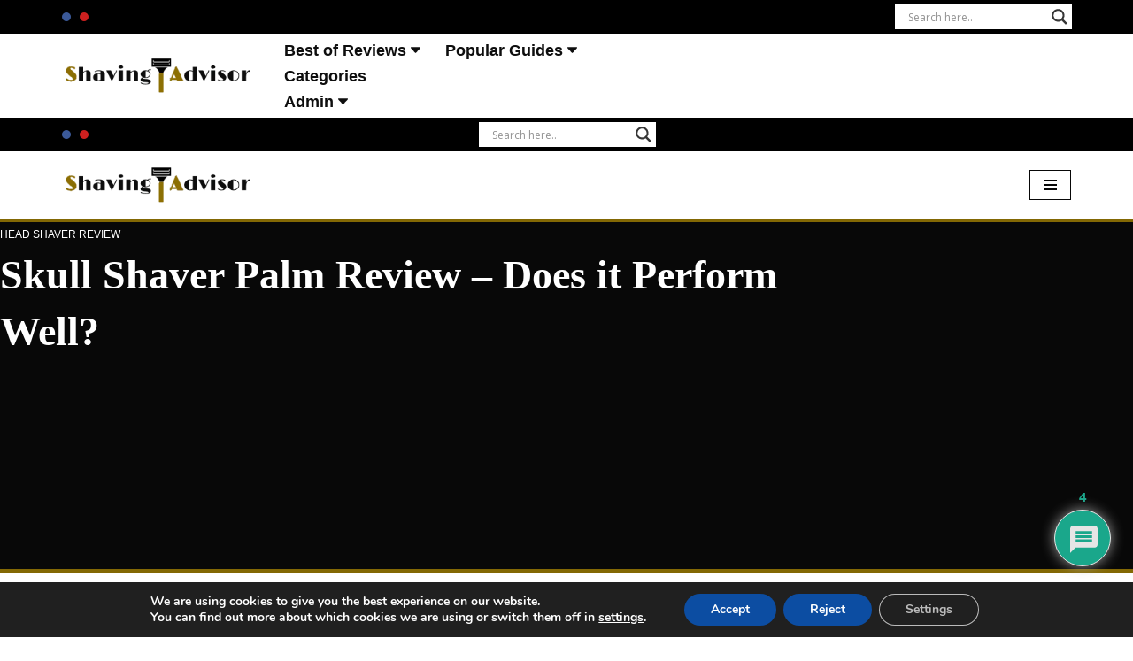

--- FILE ---
content_type: text/html; charset=UTF-8
request_url: https://shavingadvisor.com/electric-shavers/skull-shaver-palm/
body_size: 112082
content:
<!DOCTYPE html>
<html lang="en-US" prefix="og: https://ogp.me/ns#">

<head>
	
	<meta charset="UTF-8">
	<meta name="viewport" content="width=device-width, initial-scale=1, minimum-scale=1">
	<link rel="profile" href="https://gmpg.org/xfn/11">
		
<!-- Search Engine Optimization by Rank Math - https://rankmath.com/ -->
<title>Skull Shaver Palm Review - Does It Perform Well?</title>
<style>.flying-press-lazy-bg{background-image:none!important;}</style>
<link rel='preload' href='https://shavingadvisor.com/wp-content/uploads/2020/11/Shaving-Advisor-Website-Logo2.png' as='image' imagesrcset='' imagesizes=''/>
<link rel='preload' href='https://shavingadvisor.com/wp-content/uploads/2024/05/Skull-Shaver-Palm-held-between-fingers-used-for-shaving.jpg' as='image' imagesrcset='' imagesizes=''/>
<link rel='preload' href='https://shavingadvisor.com/wp-content/cache/flying-press/memSYaGs126MiZpBA-UvWbX2vVnXBbObj2OVZyOOSr4dVJWUgsjZ0B4gaVIUwaEQbjA.woff2' as='font' type='font/woff2' fetchpriority='high' crossorigin='anonymous'><link rel='preload' href='https://shavingadvisor.com/wp-content/plugins/otter-blocks/assets/fontawesome/webfonts/fa-solid-900.woff2' as='font' type='font/woff2' fetchpriority='high' crossorigin='anonymous'><link rel='preload' href='https://shavingadvisor.com/wp-content/plugins/otter-blocks/assets/fontawesome/webfonts/fa-regular-400.woff2' as='font' type='font/woff2' fetchpriority='high' crossorigin='anonymous'><link rel='preload' href='https://shavingadvisor.com/wp-content/plugins/otter-blocks/assets/fontawesome/webfonts/fa-regular-400.woff' as='font' type='font/woff' fetchpriority='high' crossorigin='anonymous'><link rel='preload' href='https://shavingadvisor.com/wp-content/plugins/otter-blocks/assets/fontawesome/webfonts/fa-solid-900.woff' as='font' type='font/woff' fetchpriority='high' crossorigin='anonymous'><link rel='preload' href='https://shavingadvisor.com/wp-content/cache/flying-press/fa-solid-900.woff2' as='font' type='font/woff2' fetchpriority='high' crossorigin='anonymous'><link rel='preload' href='https://shavingadvisor.com/wp-content/cache/flying-press/fa-regular-400.woff2' as='font' type='font/woff2' fetchpriority='high' crossorigin='anonymous'><link rel='preload' href='https://shavingadvisor.com/wp-content/cache/flying-press/fa-solid-900.ttf' as='font' type='font/ttf' fetchpriority='high' crossorigin='anonymous'><link rel='preload' href='https://shavingadvisor.com/wp-content/cache/flying-press/fa-regular-400.ttf' as='font' type='font/ttf' fetchpriority='high' crossorigin='anonymous'>
<style id="flying-press-css">html[lang=ja] .wp-block-themeisle-blocks-advanced-columns .innerblocks-wrap,html[lang=ko] .wp-block-themeisle-blocks-advanced-columns .innerblocks-wrap,html[lang=zh] .wp-block-themeisle-blocks-advanced-columns .innerblocks-wrap,html[lang=zh-Hans] .wp-block-themeisle-blocks-advanced-columns .innerblocks-wrap,html[lang=zh-Hant] .wp-block-themeisle-blocks-advanced-columns .innerblocks-wrap{word-break:normal}.wp-block-themeisle-blocks-advanced-columns{--background:transparent;--columns-width:100%;--horizontal-align:unset;background:var(--background);justify-content:var(--horizontal-align);transition:all .3s}.wp-block-themeisle-blocks-advanced-columns .wp-themeisle-block-overlay,.wp-block-themeisle-blocks-advanced-columns .wp-block-themeisle-blocks-advanced-columns-overlay{width:100%;height:100%;position:absolute;top:0;left:0}.wp-block-themeisle-blocks-advanced-columns .wp-block-themeisle-blocks-advanced-column:only-child{max-width:var(--columns-width)}.wp-block-themeisle-blocks-advanced-columns .wp-block-themeisle-blocks-advanced-column{--background:transparent;--background-color-hover:var(--background);--link-color:inherit;background:var(--background);transition:all .3s}.wp-block-themeisle-blocks-advanced-columns .wp-block-themeisle-blocks-advanced-column:hover{background:var(--background-color-hover)}.wp-block-themeisle-blocks-advanced-columns .wp-block-themeisle-blocks-advanced-column>*{position:relative}.wp-block-themeisle-blocks-advanced-columns .wp-block-themeisle-blocks-advanced-column .wp-block-themeisle-blocks-slider{display:grid}.wp-block-themeisle-blocks-advanced-columns .wp-block-themeisle-blocks-advanced-column .aligncenter{margin-left:auto;margin-right:auto}.wp-block-themeisle-blocks-advanced-columns .wp-block-themeisle-blocks-advanced-column.has-dark-bg,.wp-block-themeisle-blocks-advanced-columns.has-dark-bg{color:var(--text-color,var(--nv-text-dark-bg,#fff))}.wp-block-themeisle-blocks-advanced-columns>.innerblocks-wrap:not(:first-child,:last-child){z-index:1}@media (width>=960px){.wp-block-themeisle-blocks-advanced-columns{display:flex;position:relative}.wp-block-themeisle-blocks-advanced-columns.has-vertical-center>.innerblocks-wrap{align-items:center}.wp-block-themeisle-blocks-advanced-columns .innerblocks-wrap{word-break:keep-all;max-width:var(--columns-width);flex-basis:100%;display:flex}.wp-block-themeisle-blocks-advanced-columns .innerblocks-wrap .wp-block-themeisle-blocks-advanced-column{position:relative}.wp-block-themeisle-blocks-advanced-columns .innerblocks-wrap .wp-block-themeisle-blocks-advanced-column:first-child{margin-left:0}.wp-block-themeisle-blocks-advanced-columns .innerblocks-wrap .wp-block-themeisle-blocks-advanced-column:last-child{margin-right:0}.wp-block-themeisle-blocks-advanced-columns.has-1-columns.has-desktop-equal-layout>.innerblocks-wrap>.wp-block-themeisle-blocks-advanced-column{flex-basis:100%}}@media (width>=600px) and (width<=959px){.wp-block-themeisle-blocks-advanced-columns{display:flex;position:relative}.wp-block-themeisle-blocks-advanced-columns .innerblocks-wrap{word-break:keep-all;max-width:var(--columns-width);flex-basis:100%;display:flex}.wp-block-themeisle-blocks-advanced-columns .innerblocks-wrap .wp-block-themeisle-blocks-advanced-column{flex:1;position:relative}.wp-block-themeisle-blocks-advanced-columns:not(.has-tablet-collapsedRows-layout).has-vertical-center>.innerblocks-wrap{align-items:center}}@media (width<=599px){.wp-block-themeisle-blocks-advanced-columns{display:flex;position:relative}.wp-block-themeisle-blocks-advanced-columns .innerblocks-wrap{word-break:keep-all;max-width:var(--columns-width);flex-basis:100%;display:flex}.wp-block-themeisle-blocks-advanced-columns .innerblocks-wrap .wp-block-themeisle-blocks-advanced-column{flex:1;position:relative}.wp-block-themeisle-blocks-advanced-columns:not(.has-mobile-collapsedRows-layout).has-vertical-center>.innerblocks-wrap{align-items:center}}.glide{box-sizing:border-box;width:100%;position:relative}.glide *{box-sizing:inherit}.glide__track{overflow:hidden}.glide__slides{backface-visibility:hidden;width:100%;transform-style:preserve-3d;touch-action:pan-Y;white-space:nowrap;will-change:transform;flex-wrap:nowrap;padding:0;list-style:none;display:flex;position:relative;overflow:hidden}.glide__slide{white-space:normal;user-select:none;-webkit-touch-callout:none;-webkit-tap-highlight-color:#fff0;flex-shrink:0;width:100%;height:100%}.glide__slide a{-moz-user-select:none;-ms-user-select:none;user-select:none;-webkit-user-drag:none}.btn,.button,.wp-block-button__link,button,input[type=button],input[type=reset],input[type=submit]{cursor:pointer;box-sizing:border-box;text-align:center;font-family:var(--bodyfontfamily),var(--nv-fallback-ff);border-color:currentColor}.btn,.button.button-primary,.is-style-primary .wp-block-button__link,.wp-block-search .wp-block-search__button,button,input[type=button],input[type=reset],input[type=submit]{cursor:pointer;box-sizing:border-box;background:var(--primarybtnbg);color:var(--primarybtncolor);fill:currentColor;border-style:solid;border-color:currentColor;border-width:var(--primarybtnborderwidth,0);border-radius:var(--primarybtnborderradius,3px);padding:var(--primarybtnpadding,13px 15px);font-weight:var(--btnfontweight,700);font-size:var(--btnfs,var(--bodyfontsize));line-height:var(--btnlineheight,1.6);letter-spacing:var(--btnletterspacing,var(--bodyletterspacing));text-transform:var(--btntexttransform,none)}.btn:hover,.button.button-primary:hover,.is-style-primary .wp-block-button__link:hover,button:hover,input[type=button]:hover,input[type=reset]:hover,input[type=submit]:hover{background:var(--primarybtnhoverbg);color:var(--primarybtnhovercolor);border-color:var(--primarybtnhovercolor)}.wp-block-button__link{cursor:pointer;box-sizing:border-box;padding:var(--btnpadding,13px 15px);border-radius:var(--primarybtnborderradius,3px);font-weight:var(--btnfontweight,700);font-size:var(--btnfs,var(--bodyfontsize));line-height:var(--btnlineheight,1.6);letter-spacing:var(--btnletterspacing,var(--bodyletterspacing));text-transform:var(--btntexttransform,none)}.button,.button.button-secondary,.is-style-secondary .wp-block-button__link{cursor:pointer;box-sizing:border-box;background-color:var(--secondarybtnbg);color:var(--secondarybtncolor);fill:currentColor;border-style:solid;border-color:currentColor;border-width:var(--secondarybtnborderwidth,0);border-radius:var(--secondarybtnborderradius,3px);padding:var(--secondarybtnpadding,7px 12px);font-weight:var(--btnfontweight,700);font-size:var(--btnfs,var(--bodyfontsize));line-height:var(--btnlineheight,1.6);letter-spacing:var(--btnletterspacing);text-transform:var(--btntexttransform,none)}.button.button-secondary:hover,.button:hover,.is-style-secondary .wp-block-button__link:hover{background-color:var(--secondarybtnhoverbg);color:var(--secondarybtnhovercolor);border-color:var(--secondarybtnhovercolor)}.widget select,.wp-block-search.wp-block-search__button-inside .wp-block-search__inside-wrapper,form input:read-write,form select,form select option,form textarea,form.wp-block-search input.wp-block-search__input{border-style:solid;border-color:var(--formfieldbordercolor);border-width:var(--formfieldborderwidth);border-radius:var(--formfieldborderradius,3px);background:var(--formfieldbgcolor);color:var(--formfieldcolor);padding:var(--formfieldpadding);text-transform:var(--formfieldtexttransform);font-weight:var(--formfieldfontweight);font-family:var(--bodyfontfamily);font-size:var(--formfieldfontsize);letter-spacing:var(--formfieldletterspacing);line-height:var(--formfieldlineheight)}.wpforms-container .wpforms-field-label,form label{font-weight:var(--formlabelfontweight,var(--bodyfontweight));text-transform:var(--formlabeltexttransform);letter-spacing:var(--formlabelletterspacing);line-height:var(--formlabellineheight);font-size:var(--formlabelfontsize,var(--bodyfontsize))}.nv-html-content p,blockquote,body,dd,dl,dt,fieldset,figure,h1,h2,h3,h4,h5,h6,hr,html,iframe,legend,li,ol,p,pre,textarea,ul{margin:0;padding:0}h1,h2,h3,h4,h5,h6{font-size:100%;font-weight:400}button,input,select,textarea{margin:0}html{box-sizing:border-box;-ms-overflow-style:scrollbar}*,:after,:before{box-sizing:border-box}audio,embed,img,object,video{max-width:100%;height:auto}.container{width:100%;max-width:var(--container);margin:0 auto;padding-left:15px;padding-right:15px}.row{flex-wrap:wrap;margin:0 -15px;display:flex}.col{flex-grow:1;max-width:100%;margin:0 auto;padding:0 15px}html{font-size:100%}body{background-color:var(--nv-site-bg);color:var(--nv-text-color);font-size:var(--bodyfontsize);line-height:var(--bodylineheight);letter-spacing:var(--bodyletterspacing);font-family:var(--bodyfontfamily),var(--nv-fallback-ff);text-transform:var(--bodytexttransform);font-weight:var(--bodyfontweight);-webkit-font-smoothing:antialiased;-moz-osx-font-smoothing:grayscale;direction:ltr;overflow-x:hidden}h1,h2,h3,h4,h5,h6{font-family:var(--headingsfontfamily),var(--nv-fallback-ff);color:var(--headingcolor,inherit);margin-bottom:30px}p{margin-bottom:30px}a{--linkdeco:none;color:var(--nv-primary-accent);cursor:pointer;text-decoration:var(--linkdeco)}a:focus,a:hover{opacity:.9;color:var(--nv-secondary-accent)}.entry-content a:not([class]),.nv-comment-content a:not([class]),.nv-template .neve-main a:not([class]),.widget_text a:not([class]){--linkdeco:underline}h1{font-size:var(--h1fontsize);font-weight:var(--h1fontweight);line-height:var(--h1lineheight);letter-spacing:var(--h1letterspacing);text-transform:var(--h1texttransform)}h2{font-size:var(--h2fontsize);font-weight:var(--h2fontweight);line-height:var(--h2lineheight);letter-spacing:var(--h2letterspacing);text-transform:var(--h2texttransform)}h3{font-size:var(--h3fontsize);font-weight:var(--h3fontweight);line-height:var(--h3lineheight);letter-spacing:var(--h3letterspacing);text-transform:var(--h3texttransform)}ol,ul{padding-left:var(--listpad,0)}ul{list-style:var(--liststyle,none)}.show-on-focus{clip:rect(1px,1px,1px,1px);background:var(--nv-site-bg);width:1px;height:1px;padding:10px 15px;position:absolute;top:32px}.show-on-focus:focus{z-index:999999;clip:auto;width:auto;height:auto}.screen-reader-text{width:1px;height:1px;position:absolute;top:auto;left:-10000px;overflow:hidden}.wp-block-separator{border-top:2px solid;border-bottom:0}.alignfull{width:100vw;max-width:100vw;margin-left:calc(50% - 50vw);margin-right:calc(50% - 50vw);padding:0 7.5px}.has-neve-link-hover-color-background-color{background-color:var(--nv-secondary-accent)!important}.has-nv-site-bg-color{color:var(--nv-site-bg)!important}.site-logo{align-items:center;display:flex}.site-logo img{max-width:var(--maxwidth);margin:0 auto;display:block}.site-logo img[src$=\.svg]{width:var(--maxwidth)}.site-logo h1,.site-logo p{font-size:var(--fs);font-weight:var(--h1fontweight);line-height:var(--bodylineheight);letter-spacing:var(--bodyletterspacing);text-transform:var(--texttransform,var(--bodytexttransform));color:inherit;margin:0}.site-logo small{display:block}.header-menu-sidebar .nav-ul .sub-menu,.nav-ul li:hover>.sub-menu,.sub-menu.dropdown-open{opacity:1;visibility:visible}.caret{transition:all .3s}.dd-title{flex-grow:var(--flexg);align-items:center;display:flex}.nav-ul{margin-right:calc(var(--spacing)/2*-1);margin-left:calc(var(--spacing)/2*-1);flex-wrap:wrap;display:flex}.nav-ul>li{margin:0 calc(var(--spacing)/2)}.nav-ul li a{min-height:var(--height);color:var(--color);align-items:center;width:100%;display:flex;position:relative}.nav-ul .caret{justify-content:center;line-height:0;display:flex}.nav-ul .caret svg{width:.5em;height:.5em}.nav-ul li{display:block;position:relative}.nav-ul li>.wrap{align-items:center;display:flex}.nav-ul li:hover>.wrap .caret,.nav-ul li:hover>.wrap>a{color:var(--hovercolor,var(--nv-primary-accent))}.nav-ul .sub-menu{background:var(--bgcolor,var(--overlaycolor));z-index:100;visibility:hidden;opacity:0;position:absolute;top:100%;right:0;box-shadow:0 8px 24px #959da533}.nav-ul .sub-menu li{width:100%;min-width:150px}.nav-ul .sub-menu li>.wrap{white-space:nowrap;padding:10px 20px;display:flex}.nav-ul .sub-menu .sub-menu{top:0;left:100%;right:unset}.header-menu-sidebar .nv-nav-wrap{width:100%}.header-menu-sidebar .nav-ul{flex-direction:column;width:100%}.header-menu-sidebar .nav-ul li{width:100%}.header-menu-sidebar .nav-ul li:not([class*=block])>.wrap>a{white-space:normal;padding:15px 0}.header-menu-sidebar .nav-ul .caret svg{width:var(--smiconsize,1em);height:var(--smiconsize,1em)}.header-menu-sidebar .nav-ul .caret-wrap{margin:-15px 0;padding:15px}.header-menu-sidebar .nav-ul .sub-menu{max-width:100%;box-shadow:none;background:0;display:none;position:relative;left:unset!important;top:unset!important;right:unset!important}.nv-nav-wrap ul.primary-menu-ul>li i{font-size:inherit;width:auto;height:auto;margin-top:0}.navbar-toggle-wrapper{align-items:center}.navbar-toggle{--primarybtncolor:var(--color);--primarybtnhovercolor:var(--color);--primarybtnbg:var(--bgcolor,transparent);--primarybtnhoverbg:var(--bgcolor,transparent);--primarybtnborderwidth:var(--borderwidth,1px);--primarybtnborderradius:var(--borderradius,0);padding:var(--padding,10px 15px);box-shadow:none;align-items:center;display:flex}.navbar-toggle:focus{outline:1px solid}.icon-bar{background-color:currentColor;width:15px;height:2px;transition:all .1s;display:block;position:relative}.icon-bar:nth-child(2){margin:3px 0}.wrapper{flex-direction:column;min-height:100vh;transition:all .3s cubic-bezier(.79,.14,.15,.86);display:flex;position:relative}body>.wrapper:not(.et-fb-iframe-ancestor){overflow:hidden}.neve-main{flex:auto}input[type=color],input[type=date],input[type=datetime-local],input[type=datetime],input[type=email],input[type=month],input[type=number],input[type=password],input[type=reset],input[type=search],input[type=submit],input[type=tel],input[type=text],input[type=time],input[type=url],input[type=week],select,textarea{-webkit-appearance:none;-moz-appearance:none;appearance:none;resize:vertical;outline:0;display:inline-block}[tabindex="-1"]:focus,input:read-write:focus,select:focus,textarea:focus{box-shadow:0 0 3px 0 var(--nv-secondary-accent);--formfieldbordercolor:var(--nv-secondary-accent);outline:0}button,input,select,textarea{line-height:inherit;box-sizing:border-box}::placeholder{color:inherit;opacity:.5}label{display:inline-block}fieldset{border:2px solid var(--nv-light-bg);margin-bottom:20px;padding:20px 30px}fieldset legend{margin-left:-15px;padding:0 15px;font-weight:700}fieldset input[type=password],fieldset input[type=search],fieldset input[type=text],fieldset select,fieldset textarea{width:100%}@keyframes spin{to{-webkit-transform:rotate(360deg);transform:rotate(360deg)}}#comments li.comment{border-bottom:2px solid;margin-bottom:40px;padding-bottom:40px}#comments .avatar{border-radius:100%}#comments input:not([type=submit]):not([type=checkbox]){width:100%}#comments textarea{width:100%;max-width:100%;display:block}figcaption{opacity:.75;font-size:.9em}.excerpt-wrap,.nv-content-wrap{--listpad:20px;--liststyle:disc;--img-m:24px}.excerpt-wrap ol,.excerpt-wrap ul,.nv-content-wrap ol,.nv-content-wrap ul{margin:30px 0}.excerpt-wrap li,.nv-content-wrap li{margin-top:10px}.aligncenter{text-align:center;margin:0 auto;display:block}hr{color:inherit;border:0;border-top:2px solid;width:100%;height:0;margin:10px 0 20px;display:inline-block}.widget{word-break:break-word;margin-bottom:40px}.widget:last-child{margin:0}.widget ul{padding:0}.widget ul ul{padding-left:10px}.widget li{margin-top:10px}.neve-breadcrumbs-wrapper{font-size:14px}.neve-breadcrumbs-wrapper a{color:#676767}.builder-item--footer-menu,.component-wrap,.item--inner,.menu-item-nav-search,.nav-ul .wrap a .dd-title,.nav-ul a,.palette-icon-wrapper,.site-logo,footer .nav-ul{justify-content:var(--justify,flex-start);text-align:var(--textalign,left)}@media (width>=960px){.neve-main>.container .col{max-width:70%}.neve-main>.container>.row{flex-wrap:nowrap}}.header-menu-sidebar{z-index:999900;visibility:hidden;max-width:100%;height:100vh;padding:0;display:flex;position:fixed;top:0}.header-menu-sidebar .navbar-toggle-wrapper{justify-content:flex-end;padding:8px 10px;display:flex}.header-menu-sidebar .navbar-toggle-wrapper button.navbar-toggle{position:relative}.tcb{transition:all .3s cubic-bezier(.79,.14,.15,.86)}.header-menu-sidebar-bg{background:var(--bgcolor);color:var(--color);word-wrap:break-word;flex-direction:column;width:100%;display:flex;position:relative}.header-menu-sidebar-inner{opacity:0;height:100%;padding:20px 0;transition:opacity .3s;display:none;overflow-x:hidden}.header-menu-sidebar-inner .item--inner{width:100%}.menu_sidebar_slide_left .header-menu-sidebar{left:0;transform:translate(-100%)}.hfg-ov{z-index:999899;visibility:hidden;opacity:0;background:#00000080;transition:all .3s linear;position:fixed;inset:0;transform:translate(0,0)}.hfg-pe{pointer-events:none}.site-footer{z-index:11;position:relative}.site-footer .item--inner{width:100%}.site-footer .item--inner.has_menu{display:flex}.site-footer p:last-child{margin-bottom:0}.footer--row .hfg-slot{flex-direction:column;display:flex}.footer--row .row{align-items:var(--valign);display:grid}.footer--row .builder-item{width:100%}@media (width<=960px){footer .footer--row-inner .row{grid-template-columns:1fr}}.site-header{position:relative}.site-header .header--row-inner{align-items:center;display:flex}.builder-item{min-height:1px;margin:4px 0;padding-left:15px;padding-right:15px;position:relative}@media (width>=960px){.builder-item{margin:8px 0}}.hfg-slot{align-items:center;display:flex}.hfg-slot.right{justify-content:flex-end}.hfg-slot.center{justify-content:center}.layout-fullwidth .container{max-width:100%!important}.header-menu-sidebar-bg,[class*=row-inner]{background:var(--bgimage,var(--bgcolor,#fff));background-position:var(--bgposition,center);background-repeat:no-repeat;background-size:cover;background-attachment:var(--bgattachment);position:relative}.header-menu-sidebar-bg:before,[class*=row-inner]:before{content:"";background-color:var(--overlaycolor);width:100%;opacity:var(--bgoverlayopacity);display:block;position:absolute;top:0;bottom:0}[class*=row-inner]:not(.footer--row-inner){border-bottom:var(--rowbwidth,0)solid var(--rowbcolor)}.footer--row-inner{border-top:var(--rowbwidth,0)solid var(--rowbcolor)}[data-row-id]{color:var(--color);background:var(--bgcolor)}[data-row-id] a{color:var(--color)}[data-row-id] .row{min-height:var(--height,auto);grid-template-columns:auto auto;display:grid}.has-center .row--wrapper{grid-template-columns:1fr auto 1fr}.hfg_header.site-header{box-shadow:0 -1px 3px #0000001a}.header .builder-item .item--inner[class*=button_base],.header .builder-item .item--inner[class*=nav-icon]{padding:0!important}.hfg-grid{display:flex}@media (width>=960px){.hide-on-desktop{display:none}}@media (width<=959px){.hide-on-tablet{display:none}}@media (width<=576px){.hide-on-mobile{display:none}}.component-wrap{margin:4px 0;display:flex}.builder-item .item--inner{color:var(--color);font-family:var(--fontfamily,var(--bodyfontfamily));font-size:var(--fontsize,var(--bodyfontsize));line-height:var(--lineheight,var(--bodylineheight));letter-spacing:var(--letterspacing,var(--bodyletterspacing));font-weight:var(--fontweight,var(--bodyfontweight));text-transform:var(--texttransform,var(--bodytexttransform));padding:var(--padding,0);margin:var(--margin,0);position:relative}.builder-item .item--inner.has_menu{position:unset}.nv-social-icons-list{align-items:center;display:flex}.nv-social-icons-list li{margin-right:var(--spacing,10px)}.nv-social-icons-list li:last-child{margin:0}.nv-social-icons-list a{padding:var(--iconpadding,5px);border-radius:var(--borderradius,5px);justify-content:center;align-items:center;line-height:1;display:flex}.nv-social-icons-list :is(img,svg){width:var(--icon-size,18px);height:var(--icon-size,18px)}.hfg_header{z-index:99999;width:100%}.hfg_header .header--row{height:auto;-webkit-transition:height .2s ease-out;transition:height .2s ease-out}.hfg_header .header--row.is_sticky_on_scroll{height:0;overflow:hidden}.sticky-header-placeholder{-webkit-transition:height .2s ease-out 2ms;transition:height .2s ease-out 2ms}.hfg_header.has-sticky-rows--mobile{position:fixed}.hfg_footer{width:100%;bottom:0}.row [class*=builder-item--divider]{height:100%}.row [class*=builder-item--divider] .component-wrap{align-items:center;height:100%;margin:0}.header-menu-sidebar [class*=builder-item--divider] .component-wrap{justify-content:center;margin:0 -15px}@media (width>=960px){.hfg_header.has-sticky-rows--desktop{position:fixed}.hfg_header:not(.has-sticky-rows--desktop):not(.neve-transparent-header){position:static}.hfg_header:not(.has-sticky-rows--desktop):not(.neve-transparent-header) .sticky-header-placeholder{display:none}}@keyframes aslAnFadeInDrop{0%{opacity:0;transform:translateY(-50px)}to{opacity:1;transform:translate(0)}}@-webkit-keyframes aslAnFadeInDrop{0%{opacity:0;-webkit-transform:translateY(-50px);transform:translateY(-50px)}to{opacity:1;-webkit-transform:translate(0);transform:translate(0)}}@-webkit-keyframes aslAnFadeOutDrop{0%{opacity:1;-webkit-transform:translate(0);transform:translate(0)}to{opacity:0;-webkit-transform:translateY(-50px);transform:translateY(-50px)}}@keyframes aslAnFadeOutDrop{0%{opacity:1;-webkit-transform:translate(0);transform:translate(0)}to{opacity:0;-webkit-transform:translateY(-50px);transform:translateY(-50px)}}div.asl_w,div.asl_w *,div.asl_r,div.asl_r *,div.asl_s,div.asl_s *{-webkit-box-sizing:content-box;-moz-box-sizing:content-box;box-sizing:content-box;-ms-box-sizing:content-box;-o-box-sizing:content-box;text-transform:none;text-shadow:none;box-shadow:none;text-align:left;letter-spacing:normal;border:0;border-radius:0;margin:0;padding:0;text-decoration:none}div.asl_r,div.asl_r *{-webkit-touch-callout:none;-webkit-user-select:none;-moz-user-select:none;-ms-user-select:none;user-select:none;-khtml-user-select:none}div.asl_r{box-sizing:border-box;margin:12px 0 0}div.asl_m .proinput input::-ms-clear{width:0!important;height:0!important;display:none!important}div.asl_m .proinput input::-ms-reveal{width:0!important;height:0!important;display:none!important}div.asl_m input[type=search]::-webkit-search-decoration,div.asl_m input[type=search]::-webkit-search-cancel-button,div.asl_m input[type=search]::-webkit-search-results-button,div.asl_m input[type=search]::-webkit-search-results-decoration{display:none}div.asl_m input[type=search]{appearance:auto!important;-webkit-appearance:none!important}.hiddend{display:none}div.asl_m textarea:focus,div.asl_m input:focus{outline:none}div.asl_m{z-index:200;background:#fff0;border-radius:0;width:100%;height:auto;position:relative;overflow:hidden}div.asl_m .probox{background:#fff;border:1px solid #fff;border-radius:5px;-webkit-flex-direction:row;flex-direction:row;width:auto;display:-webkit-flex;display:flex;overflow:hidden;box-shadow:inset 1px 0 3px #ccc}div.asl_m .probox .proinput{float:left;width:1px;height:100%;box-shadow:none;-webkit-flex:auto;flex:auto;-webkit-order:5;order:5;margin:0 0 0 10px;padding:0 5px;position:relative}div.asl_m .probox .proinput form{height:100%;max-width:unset!important;margin:0!important;padding:0!important;display:block!important}div.asl_m .probox .proinput input:before,div.asl_m .probox .proinput input:after,div.asl_m .probox .proinput form:before,div.asl_m .probox .proinput form:after{display:none}div.asl_m .probox .proinput input{width:100%;height:28px;box-shadow:none;min-height:unset;max-height:unset;background:#fff0;border:0;margin:-1px;padding:0;display:block;left:0;line-height:normal!important}div.asl_m .probox .proinput input::-webkit-input-placeholder{opacity:.85}div.asl_m .probox .proinput input::placeholder{opacity:.85}div.asl_m .probox .proinput input:placeholder-shown{opacity:.85}div.asl_m .probox .proinput input:-ms-placeholder-shown{opacity:.85}div.asl_m .proinput input.orig{z-index:10;position:relative;box-shadow:none!important;background:0 0!important;border:none!important;margin:0!important;padding:0!important}div.asl_m .proinput input.autocomplete{opacity:.2;margin:0;box-shadow:none!important;background:0 0!important;border:none!important;padding:0!important}div.asl_m .probox .proinput input.autocomplete{width:100%;box-shadow:none;z-index:9;background:#fff0;border:0;margin:0;padding:0;position:relative;left:0;margin-top:-28px!important}div.asl_m .probox .proloading,div.asl_m .probox .proclose,div.asl_m .probox .promagnifier,div.asl_m .probox .prosettings{float:right;width:20px;height:20px;box-shadow:none;text-align:center;z-index:100;background:0 0/20px 20px;-webkit-flex:none;flex:none;margin:0;padding:0}div.asl_m .probox .promagnifier{-webkit-order:10;order:10}div.asl_m .probox .prosettings{-webkit-order:1;order:1}div.asl_m .probox .proloading,div.asl_m .probox .proclose{background-color:#fff0;background-position:50%;background-repeat:no-repeat;background-size:auto;-webkit-order:6;order:6;display:none}div.asl_m .probox .proclose{cursor:pointer;position:relative}div.asl_m .probox .promagnifier .innericon,div.asl_m .probox .prosettings .innericon,div.asl_m .probox .proclose .innericon{text-align:center;width:100%;height:100%;line-height:initial;background-color:#fff0;background-position:50%;background-repeat:no-repeat;background-size:20px 20px;display:block;overflow:hidden}div.asl_m .probox .promagnifier .innericon svg,div.asl_m .probox .prosettings .innericon svg,div.asl_m .probox .proloading svg{vertical-align:baseline;width:22px;height:100%;display:inline-block}div.asl_m .probox .proloading{box-sizing:border-box;padding:2px}div.asl_m .probox div.asl_loader,div.asl_m .probox div.asl_loader *{box-shadow:none;margin:0;padding:0;box-sizing:border-box!important}div.asl_m .probox div.asl_loader{box-sizing:border-box;flex-direction:column;flex:0 0 28px;justify-content:center;align-items:center;width:100%;max-width:100%;height:100%;max-height:100%;display:flex}div.asl_m .probox div.asl_loader-inner{text-align:center;width:100%;height:100%;margin:0 auto}@-webkit-keyframes rotate-simple{0%{-webkit-transform:rotate(0);transform:rotate(0)}50%{-webkit-transform:rotate(180deg);transform:rotate(180deg)}to{-webkit-transform:rotate(360deg);transform:rotate(360deg)}}@keyframes rotate-simple{0%{-webkit-transform:rotate(0);transform:rotate(0)}50%{-webkit-transform:rotate(180deg);transform:rotate(180deg)}to{-webkit-transform:rotate(360deg);transform:rotate(360deg)}}div.asl_m .probox div.asl_simple-circle{box-sizing:border-box;border:4px solid #fff;border-radius:50%;width:100%;height:100%;margin:0;-webkit-animation:.8s linear infinite rotate-simple;animation:.8s linear infinite rotate-simple;border-right-color:#0000!important}div.asl_m .probox .proclose svg{fill:#fefefe;box-sizing:border-box;background:#333;border-radius:50%;width:20px;height:20px;margin-top:-10px;margin-left:-10px;padding:4px;position:absolute;top:50%;left:50%;box-shadow:0 0 0 2px #ffffffe6}div.asl_r *{text-shadow:none;text-decoration:none}div.asl_r .results{width:auto;height:0;margin:0;padding:0;overflow:hidden}div.asl_r .resdrg{height:auto}div.asl_s.searchsettings{z-index:1101;visibility:hidden;border-radius:0 0 3px 3px;width:200px;height:auto;padding:0;display:none;position:absolute}div.asl_s.searchsettings form{flex-wrap:wrap;display:flex;margin:0 0 12px!important;padding:0!important}div.asl_s.searchsettings .asl_option_label{width:150px;text-shadow:none;float:none;background:#fff0;border:none;min-height:20px;margin:0;padding:0;font-size:14px;line-height:20px!important}div.asl_s.searchsettings .asl_option_inner input[type=checkbox]{display:none!important}div.asl_s.searchsettings .asl_option{cursor:pointer;-webkit-flex-direction:row;flex-direction:row;align-items:flex-start;margin:0 0 10px;display:flex}div.asl_s.searchsettings .asl_option.asl-o-last,div.asl_s.searchsettings .asl_option:last-child{margin-bottom:0}div.asl_s.searchsettings .asl_option_inner{-webkit-flex-grow:0;flex-grow:0;-webkit-flex-shrink:0;flex-shrink:0;width:17px;height:17px;position:relative}div.asl_s.searchsettings .asl_option_inner .asl_option_checkbox{cursor:pointer;color:#fff0;border-radius:2px;width:17px;height:17px;padding:0;position:absolute;top:0;overflow:hidden;-webkit-box-shadow:inset 0 1px 1px #00000080,0 1px #fff3;-moz-box-shadow:inset 0 1px 1px #00000080,0 1px #fff3;box-shadow:inset 0 1px 1px #00000080,0 1px #fff3;font-size:0!important}div.asl_r.vertical .results,div.asl_s.searchsettings .asl_sett_scroll{scrollbar-width:thin;scrollbar-color:#00000080 #fff0}div.asl_r.vertical .results{scrollbar-color:#00000080 #fff}div.asl_r.vertical .results::-webkit-scrollbar{width:10px}div.asl_s.searchsettings .asl_sett_scroll::-webkit-scrollbar{width:6px}div.asl_s.searchsettings .asl_sett_scroll::-webkit-scrollbar-track{background:#fff0;border:none;box-shadow:inset 0 0 12px 12px #fff0}div.asl_r.vertical .results::-webkit-scrollbar-track{background:#fff;border:2px solid #fff0;box-shadow:inset 0 0 12px 12px #fff0}div.asl_r.vertical .results::-webkit-scrollbar-thumb,div.asl_s.searchsettings .asl_sett_scroll::-webkit-scrollbar-thumb{background:#fff0;border:2px solid #fff0;border-radius:12px;box-shadow:inset 0 0 12px 12px #fff0}div.asl_s.searchsettings .asl_sett_scroll::-webkit-scrollbar-thumb{border:none}div.asl_r.vertical:hover .results::-webkit-scrollbar-thumb,div.asl_s.searchsettings:hover .asl_sett_scroll::-webkit-scrollbar-thumb{box-shadow:inset 0 0 12px 12px #00000080}@media (hover:none),(width<=500px){div.asl_r.vertical .results::-webkit-scrollbar-thumb,div.asl_s.searchsettings .asl_sett_scroll::-webkit-scrollbar-thumb{box-shadow:inset 0 0 12px 12px #00000080}}div.asl_s.searchsettings .asl_option_inner .asl_option_checkbox:after{opacity:0;content:"";box-sizing:content-box;color:#fff;text-align:center;width:100%;height:100%;text-shadow:none;z-index:1;background:#fff0;font-family:aslsicons2;line-height:17px;text-decoration:none;display:block;position:absolute;top:0;left:0;border:none!important;margin:1px 0 0!important;padding:0!important;font-size:11px!important;font-weight:400!important}div.asl_s.searchsettings .asl_option_inner .asl_option_checkbox:hover:after{opacity:.3}div.asl_s.searchsettings .asl_option_inner input[type=checkbox]:checked+.asl_option_checkbox:after{opacity:1}div.asl_s.searchsettings fieldset{float:left;background:#fff0;width:192px;padding:0;font-size:.9em;position:relative;margin:12px 0 0!important}div.asl_s.searchsettings fieldset .asl_option_label{width:130px;display:block}div.asl_s.searchsettings form fieldset legend{padding:5px 0 8px 10px}#asl_hidden_data{display:none!important}div.asl_w{background-color:#fff;border:0 solid #b5b5b5;border-radius:0;width:100%;height:auto;overflow:hidden;box-shadow:0 1px #e4e4e4}#ajaxsearchlite1 .probox,div.asl_w .probox{background-color:#fff;border:0 #fff;border-radius:0;height:28px;margin:0;box-shadow:inset 0 0 #b5b5b5}#ajaxsearchlite1 .probox .proinput,div.asl_w .probox .proinput{text-shadow:0 0 #fff0;font-family:Open Sans;font-size:12px;font-weight:400;color:#000!important;line-height:normal!important}#ajaxsearchlite1 .probox .proinput input,div.asl_w .probox .proinput input{text-shadow:0 0 #fff0;box-shadow:none;border:0;font-family:Open Sans;font-size:12px;font-weight:400;color:#000!important;line-height:normal!important}div.asl_w .probox .proinput input::-webkit-input-placeholder{text-shadow:0 0 #fff0;font-family:Open Sans;font-weight:400;color:#0009!important}div.asl_w .probox .proinput input::placeholder{text-shadow:0 0 #fff0;font-family:Open Sans;font-weight:400;color:#0009!important}div.asl_w .probox .proinput input:placeholder-shown{text-shadow:0 0 #fff0;font-family:Open Sans;font-weight:400;color:#0009!important}div.asl_w .probox .proinput input:-ms-placeholder-shown{text-shadow:0 0 #fff0;font-family:Open Sans;font-weight:400;color:#0009!important}div.asl_w .probox .proinput input.autocomplete{color:#000;text-shadow:0 0 #fff0;font-family:Open Sans;font-size:12px;font-weight:400;line-height:15px}div.asl_w .probox .proloading,div.asl_w .probox .proclose,div.asl_w .probox .promagnifier,div.asl_w .probox .prosettings{width:28px;height:28px}div.asl_w .probox .promagnifier .innericon svg{fill:#363636}div.asl_w .probox div.asl_simple-circle{border:4px solid #000}div.asl_w .probox .prosettings .innericon svg{fill:#363636}div.asl_w .probox .promagnifier{background-image:-o-linear-gradient(#fff0,#fff0);background-image:-ms-linear-gradient(180deg,#fff0,#fff0);cursor:pointer;cursor:pointer;background-image:-o-linear-gradient(#fff0,#fff0);background-image:-webkit-linear-gradient(#fff0,#fff0);background-image:linear-gradient(#fff0,#fff0);background-position:50%;background-repeat:no-repeat;background-size:100% 100%;border:0 solid #fff;border-radius:0;width:28px;height:28px;box-shadow:inset -1px 1px #ffffffa3}div.asl_w .probox div.prosettings{background-image:-o-linear-gradient(175deg,#fff0,#fff0);background-image:-ms-linear-gradient(175deg,#fff0,#fff0);float:right;cursor:pointer;background-image:-o-linear-gradient(175deg,#fff0,#fff0);background-image:-webkit-linear-gradient(175deg,#fff0,#fff0);background-image:linear-gradient(175deg,#fff0,#fff0);background-position:50%;background-repeat:no-repeat;background-size:100% 100%;border:0 solid #fff;border-radius:0;-webkit-order:7;order:7;width:28px;height:28px;box-shadow:inset 0 1px #ffffffa3}div.asl_r{z-index:1100;position:absolute}div.asl_r.vertical{visibility:hidden;background:#fff;border:0 solid #b5b5b5;border-radius:0;padding:4px;display:none;box-shadow:0 0 3px -1px #0000004d}div.asl_s.searchsettings{background:#fff;box-shadow:inset 0 0 0 1px #b5b5b5}div.asl_s.searchsettings .asl_option_label{color:#2b2b2b;text-shadow:0 0 #fff0;font-family:Open Sans;font-size:12px;font-weight:700;line-height:15px}div.asl_s.searchsettings .asl_option_inner .asl_option_checkbox{background-image:-o-linear-gradient(#222,#36373a);background-image:-ms-linear-gradient(180deg,#222,#36373a);background-image:-webkit-linear-gradient(#222,#36373a);background-image:-moz-linear-gradient(#222,#36373a)}div.asl_s.searchsettings fieldset legend{color:#474747;text-shadow:0 0 #fff0;margin:0;padding:5px 0 0 10px;font-family:Open Sans;font-size:13px;font-weight:400;line-height:15px}#comments{color:#333;max-width:1100px;margin:50px auto;font-style:normal}#comments p,#respond p{float:none!important}#wpdcom{max-width:750px;margin:7px auto 15px;padding:0}#wpdcom *{box-sizing:border-box;line-height:initial}#wpdcom i{margin:0}#comments #wpdcom span,#respond #wpdcom span,#wpdcom span{letter-spacing:inherit;text-transform:none;font-size:1em;display:inline}#wpdcom form{background:0 0;border:none;margin:0;padding:0}#wpdcom input:required{box-shadow:0 0 1px #555}#wpdcom button{min-width:auto;min-height:auto;max-width:auto;text-transform:none;min-height:auto;font-weight:400;display:inline-block}#wpdcom svg{display:inline}#wpdcom .avatar{float:none;height:auto;box-shadow:none;border:none;border-radius:0%;margin:0 auto;padding:0;display:inline}#wpdcom .wpd-clear,#wpdcom .clearfix,.wpdiscuz_top_clearing,.wpdiscuz_clear{clear:both}#wpdcom .wpd-space{flex-grow:1}#wpdcom .wpd-hidden{visibility:hidden;opacity:0;transition:visibility,opacity .5s linear}#wpdcom .wpd-up{color:#009149!important}#wpdcom .wpd-up svg{fill:#009149!important}#wpdcom .wpdlb{clip:rect(1px,1px,1px,1px);clip-path:inset(50%);width:1px;height:1px;margin:-1px;padding:0;position:absolute;overflow:hidden}.wpd-tooltip{position:relative;overflow:hidden}.wpd-tooltip:hover{overflow:visible}.wpd-tooltip:hover .wpd-tooltip-content{opacity:1}.wpd-tooltip .wpd-tooltip-content{box-sizing:border-box;color:#fff;opacity:0;background:#555;border-radius:5px;min-width:145px;max-width:200px;padding:10px;font-size:14px;position:absolute}.wpd-tooltip .wpd-tooltip-content a{color:#fff;text-decoration:none}.wpd-tooltip .wpd-tooltip-content:after{content:"";background:#555;width:10px;height:10px;position:absolute;-webkit-transform:rotate(45deg);transform:rotate(45deg)}.wpd-tooltip.wpd-top .wpd-tooltip-content{bottom:calc(100% + .3em);left:50%;-webkit-transform:translate(-50%);transform:translate(-50%)}.wpd-tooltip.wpd-top .wpd-tooltip-content:after{margin-left:-5px;bottom:-5px;left:50%}[wpd-tooltip]{position:relative}[wpd-tooltip]:before{content:"";z-index:100;opacity:0;border:7px solid #fff0;border-top-color:#555;border-bottom-width:0;position:absolute;top:-8px;left:50%;transform:translate(-50%)}[wpd-tooltip]:after{content:attr(wpd-tooltip);text-align:center;color:#fff;pointer-events:none;z-index:99;opacity:0;text-transform:none;background:#555;border-width:0;border-radius:4px;min-width:6vw;padding:8px 10px;font-size:11px;line-height:1.5;position:absolute;top:-8px;left:50%;transform:translate(-50%)translateY(-100%)}[wpd-tooltip]:hover:after,[wpd-tooltip]:hover:before{opacity:1;transition:all .4s ease-in-out}[wpd-tooltip-position=left]:before{margin-left:-11px;top:50%;left:0%;transform:translateY(-50%)rotate(-90deg)}[wpd-tooltip-position=top]:before{left:50%}[wpd-tooltip-position=bottom]:before{margin-top:8px;top:100%;transform:translate(-50%)translateY(-100%)rotate(-180deg)}[wpd-tooltip-position=right]:before{margin-left:0;top:50%;left:100%;transform:translateY(-50%)rotate(90deg)}[wpd-tooltip-position=left]:after{margin-left:-8px;top:50%;left:0%;transform:translate(-100%)translateY(-50%)}[wpd-tooltip-position=top]:after{left:50%}[wpd-tooltip-position=bottom]:after{margin-top:8px;top:100%;transform:translate(-50%)translateY(0%)}[wpd-tooltip-position=right]:after{margin-left:9px;top:50%;left:100%;transform:translate(0%)translateY(-50%)}#wpdcom div:hover.wpd-tooltip{position:relative}@font-face{font-display:swap;font-family:square721_cn_btroman;src:url(https://shavingadvisor.com/wp-content/plugins/wpdiscuz/themes/default/css/fonts/sqr721c-webfont.eot);src:url(https://shavingadvisor.com/wp-content/plugins/wpdiscuz/themes/default/css/fonts/sqr721c-webfont.eot#iefix)format("embedded-opentype"),url(https://shavingadvisor.com/wp-content/plugins/wpdiscuz/themes/default/css/fonts/sqr721c-webfont.woff2)format("woff2"),url(https://shavingadvisor.com/wp-content/plugins/wpdiscuz/themes/default/css/fonts/sqr721c-webfont.woff)format("woff"),url(https://shavingadvisor.com/wp-content/plugins/wpdiscuz/themes/default/css/fonts/sqr721c-webfont.ttf)format("truetype"),url(https://shavingadvisor.com/wp-content/plugins/wpdiscuz/themes/default/css/fonts/sqr721c-webfont.svg#svgFontName)format("svg")}#wpdcom .wpd-form-head{border-bottom:1px solid #ccc;flex-flow:wrap;justify-content:space-between;margin-top:20px;margin-bottom:5px;padding:7px 2px 9px;display:flex}#wpdcom .wpd-auth{flex-direction:row;justify-content:flex-end;display:flex}#wpdcom .wpd-auth .wpd-login{font-size:14px;line-height:20px}#wpdcom .wpd-auth .wpd-login i{margin-right:2px}#wpdcom .wpd-auth .wpd-login a{color:#3272bf;text-decoration:none}#wpdcom .wpd-auth .wpd-login a:hover{color:#0d3e81}#wpdcom .wpd-form-wrap{padding-bottom:10px}#wpdcom .wpd-form .wpdiscuz-textarea-wrap{flex-flow:row;justify-content:space-between;align-items:center;padding:20px 0;display:flex}#wpdcom .wpd-form .wpdiscuz-textarea-wrap [id^=wpd-editor-wraper]{flex-grow:1;width:100%;position:relative}#wpdcom .wpd-form .wpdiscuz-textarea-wrap [id^=wpd-editor-wraper] textarea{width:100%}#wpdcom .wpd-form .wpd-avatar{text-align:left;border-radius:100%;flex-shrink:0;align-self:flex-start;margin-right:15px}#wpdcom .wpd-form .wpd-avatar img,#wpdcom .wpd-form .wpd-avatar img.avatar{vertical-align:middle;text-align:center;background-color:#fff;border:1px solid #ccc;border-radius:100%;width:56px;max-width:56px;height:56px;padding:2px}#wpdcom .wpd-form .wpdiscuz-textarea-wrap textarea{-o-transition:.18s ease-out;resize:none;border:1px solid #ccc;border-radius:5px;outline:none;width:100%;height:54px;padding:10px 15px;font-family:inherit;font-size:14px;-webkit-transition:all .18s ease-out;-moz-transition:all .18s ease-out;transition:all .18s ease-out;box-shadow:inset 1px 1px 8px #0000001a}#wpdcom .wpd-form .wpdiscuz-textarea-wrap textarea:hover{box-shadow:inset 1px 2px 8px #00000005}#wpdcom .wpd-form .wpdiscuz-textarea-wrap textarea::placeholder{color:#666;font-size:16px;line-height:28px}#wpdcom .wpd-form .wpdiscuz-textarea-wrap textarea::-moz-placeholder{color:#666;font-size:16px;line-height:28px}#wpdcom .wpd-form .wpdiscuz-textarea-wrap textarea:-ms-placeholder-shown{color:#666;font-size:16px;line-height:28px}#wpdcom .wpd-form.wpd-secondary-form-wrapper{margin-bottom:25px}#wpdcom .wpd-form.wpd-secondary-form-wrapper .wpdiscuz-textarea-wrap{padding-top:10px}#wpdcom .wpd-form .wpdiscuz-textarea-wrap{padding-bottom:10px}#wpdcom .wpd-form .wpdiscuz-textarea-wrap .wpd-editor-buttons-right{float:right}#wpdcom input[type=button],#wpdcom input[type=reset],#wpdcom input[type=submit],#wpdcom button{margin:inherit}#wpdcom .wpd-second-button,#wpdcom .wpd-prim-button{cursor:pointer;letter-spacing:1px;border:none;border-radius:3px;max-width:none;padding:4px 20px;font-family:Arial Hebrew,Arial,sans-serif;font-size:14px;line-height:24px;box-shadow:1px 1px 3px -1px #bbb}#wpdcom .wpd-second-button:hover,#wpdcom .wpd-prim-button:hover{opacity:.9;box-shadow:none;text-decoration:none}#wpdcom .wc-field-submit input[type=submit]{margin-left:2%}#wpdcom .wpd_label,#wpdcom .wpd_label{margin:1px 0 5px;padding:0;display:inline-block}#wpdcom .wpd_label,#wpdcom .wpd_label span{display:inline-block}#wpdcom .wpd_label input[type=checkbox].wpd_label__checkbox,#wpdcom .wpd_label__checkbox{display:none}#wpdcom .wpd_label__check{vertical-align:middle;cursor:pointer;text-align:center;border:0;border-radius:0;margin:0 3px 0 0;display:inline-block}#wpdcom .wpd_label__check i.wpdicon{width:32px;margin:0;padding:4px 5px;font-size:15px;line-height:20px}#wpdcom .wpd_label__check i.wpdicon-on{display:none}#wpdcom .wpd_label__check i.wpdicon-off{color:#aaa;border:1px solid #ddd;display:inline-block}#wpdcom .wpd_label__checkbox:checked+.wpd_label__text .wpd_label__check .wpdicon-on{display:inline-block}#wpdcom .wpd_label__checkbox:checked+.wpd_label__text .wpd_label__check .wpdicon-off{display:none}#wpdcom .wpd-editor-char-counter{z-index:10;color:#888;padding:3px 5px 2px;font-size:9px;position:absolute;right:0}#wpdcom.wpdiscuz_unauth .wc-field-submit{padding-top:15px}#wpdcom .wpd-form-foot{margin-left:70px}#wpdcom .wpd-form-row .wpdiscuz-item{clear:both}#wpdcom .wpd-form-row .wpd-form-col-full{float:none;text-align:left;width:100%;margin:0;padding:0}#wpdcom .wpd-form-row .wpd-form-col-full .wpdiscuz-item{text-align:left}#wpdcom .wpd-form-row .wpdiscuz-item{vertical-align:baseline;width:100%;padding:1px 0 7px;position:relative}#wpdcom .wpd-form-row .wpd-field{color:#777;float:none;clear:both;box-sizing:border-box;vertical-align:baseline;border-radius:3px;width:100%;margin:0;padding-top:2%;padding-bottom:2%;font-size:14px;line-height:20px;display:inline-block}#wpdcom .wpd-form-row .wpd-has-icon .wpd-field{padding-left:30px}#wpdcom .wpd-form-row .wpdiscuz-item .wpd-field-icon{opacity:.3;text-align:left;width:20px;margin:0;padding:0;font-size:16px;line-height:16px;display:inline-block;position:absolute;top:9px;left:8px}#wpdcom .wpd-form-row .wpdiscuz-item input[type=text],#wpdcom .wpd-form-row .wpdiscuz-item input[type=email],#wpdcom .wpd-form-row .wpdiscuz-item input[type=url],#wpdcom .wpd-form-row .wpdiscuz-item input[type=color],#wpdcom .wpd-form-row .wpdiscuz-item input[type=date],#wpdcom .wpd-form-row .wpdiscuz-item input[type=datetime],#wpdcom .wpd-form-row .wpdiscuz-item input[type=datetime-local],#wpdcom .wpd-form-row .wpdiscuz-item input[type=month],#wpdcom .wpd-form-row .wpdiscuz-item input[type=number],#wpdcom .wpd-form-row .wpdiscuz-item input[type=time]{height:32px}#wpdcom .wpd-form-row .wpdiscuz-item textarea{height:72px;padding-left:10px}#wpdcom .wc-field-submit{text-align:right;flex-wrap:wrap;justify-content:flex-end;align-items:flex-start;padding:1px 2px 0 0;display:flex}#wpdcom .wc-field-submit input[type=button]{clear:both;float:none;border:1px solid #ddd;margin:1px;padding:6px 15px;font-size:13px;line-height:16px}#wpdcom #wpd-threads{margin-top:20px}#wpdcom .wpd-thread-head{border-bottom:2px solid #ccc;flex-flow:wrap;justify-content:space-between;align-items:flex-end;width:100%;display:flex}#wpdcom .wpd-thread-head .wpd-thread-info{color:#555;letter-spacing:1px;text-transform:uppercase;text-align:left;margin-bottom:-2px;padding:5px 15px 3px 5px;font-size:14px;font-weight:600;line-height:24px}#wpdcom .wpd-thread-head .wpd-thread-info .wpdtc{font-size:15px}#wpdcom .wpd-thread-head .wpd-thread-filter{flex-flow:wrap;justify-content:space-between;align-items:flex-end;display:flex}#wpdcom .wpd-thread-filter .wpd-filter{color:#999;cursor:pointer;text-align:center;border-bottom:2px solid #999;margin:0 1px -2px;padding:5px 10px;font-size:16px;line-height:18px}#wpdcom .wpd-thread-filter .wpdf-reacted{color:#ffa600;border-bottom-color:#ffa600;width:34px}#wpdcom .wpd-thread-filter .wpdf-hottest{color:#fc5844;border-bottom-color:#fc5844;width:34px}#wpdcom .wpd-thread-filter .wpdf-sorting{color:#777;text-transform:capitalize;min-width:100px;font-family:Arial Hebrew,Arial,sans-serif;font-size:14px;line-height:18px}#wpdcom .wpd-thread-filter .wpdf-sorting i{vertical-align:top;margin-left:6px;font-size:15px;line-height:14px}#wpdcom .wpd-thread-list{padding:30px 0}#wpdcom .wpd-comment .wpd-comment-wrap{flex-flow:row;place-content:flex-start space-between;align-items:stretch;padding-bottom:5px;display:flex}#wpdcom .wpd-comment .wpd-comment-left{text-align:center;width:60px;margin-right:20px}_:-ms-lang(x),#wpdcom .wpd-comment .wpd-comment-left{width:auto}#wpdcom .wpd-comment .wpd-comment-right{flex-grow:1;width:calc(100% - 80px);padding-bottom:15px}#wpdcom .wpd-comment .wpd-avatar{position:relative}#wpdcom .wpd-comment .wpd-avatar img,#wpdcom .wpd-comment .wpd-avatar img.avatar{vertical-align:middle;text-align:center;float:none;background-color:#fff;border:1px solid #ccc;border-radius:100%;width:56px;max-width:56px;height:56px;padding:2px}#wpdcom .wpd-comment .wpd-avatar i{border:2px solid #fff;border-radius:50%;justify-content:center;align-items:center;width:20px;height:20px;padding:3px;display:flex;position:absolute;bottom:1px;right:5px}#wpdcom .wpd-comment .wpd-avatar i svg{fill:#fff;width:12px;height:12px}#wpdcom .wpd-comment-header{color:#999;font-size:13px}#wpdcom .wpd-comment .wpd-comment-header{flex-flow:wrap;justify-content:space-between;align-items:center;padding:5px 0;display:flex}#wpdcom .wpd-comment-header .wpd-comment-author{letter-spacing:.7px;margin-right:5px;font-size:15px;font-weight:600;text-decoration:none}#wpdcom .wpd-comment .wpd-comment-header i{line-height:1.75}#wpdcom .wpd-comment-date{padding:0 5px;font-size:11px}#wpdcom .wpd-comment-date i{margin-right:4px;font-size:11px}#wpdcom .wpd-comment-header .wpd-comment-share{cursor:default;padding:0 6px}#wpdcom .wpd-comment-header .wpd-comment-share .wpd-tooltip-content{text-align:center}#wpdcom .wpd-comment-header .wpd-comment-share .wpd-tooltip-content i svg{fill:#fff;cursor:pointer;height:12px;padding:0 6px}#wpdcom .wpd-comment-header .wpd-comment-share .wpd-tooltip-content i svg:hover{fill:#ffee46}#wpdcom .wpd-comment-header .wpd-comment-link{cursor:pointer;color:#aaa;align-self:flex-start;padding:9px 0 0;font-size:12px}#wpdcom .wpd-comment-header .wpd-comment-link span{margin-left:12px}#wpdcom .wpd-comment-text{word-break:break-word;padding:0 0 8px;font-size:15px}#wpdcom .wpd-comment-text *{line-height:1.6}#wpdcom .wpd-comment-text p{margin-bottom:10px}#wpdcom .wpd-comment-text p:last-child{margin-bottom:0}#wpdcom .wpd-comment-text ol,#wpdcom .wpd-comment-text ul{margin:0 0 1rem 1rem}#wpdcom .wpd-comment-text img,#wpdcom .wpd-comment-text iframe,#wpdcom .wpd-comment-text video,#wpdcom .wpd-comment-text audio{max-width:100%!important}#wpdcom .wpd-comment-footer{flex-flow:row;justify-content:space-between;align-items:center;padding-top:0;display:flex}#wpdcom .wpd-comment-footer .wpd-vote{flex-flow:row;justify-content:flex-start;align-items:center;padding-right:20px;font-size:0;display:flex}#wpdcom .wpd-comment-footer .wpd-vote-up,#wpdcom .wpd-comment-footer .wpd-vote-down{opacity:.7;cursor:pointer;width:16px;height:16px}#wpdcom .wpd-comment-footer .wpd-vote-down.wpd-dislike-hidden{display:none!important}#wpdcom .wpd-comment-footer .wpd-vote-up svg,#wpdcom .wpd-comment-footer .wpd-vote-down svg{fill:#888;cursor:pointer}#wpdcom .wpd-comment-footer .wpd-vote-result{text-align:center;color:#999;padding:0 8px;font-size:14px}#wpdcom .wpd-comment-footer .wpd-reply-button{cursor:pointer;color:#999;white-space:nowrap;font-size:14px}#wpdcom .wpd-comment-footer .wpd-reply-button i{opacity:.7;margin-right:6px}#wpdcom .wpd-comment-footer .wpd-reply-button svg{vertical-align:middle;opacity:.7;fill:#999;width:22px;height:22px;margin-right:2px;transform:rotate(180deg)}@-moz-document url-prefix(){#wpdcom .wpd-comment-footer .wpd-reply-button svg{vertical-align:bottom}}#wpdcom .wpd-comment-footer .wpd-reply-button span{font-size:1em;line-height:21px}#wpdcom .wpd-comment-footer .wpd-vote-up:hover,#wpdcom .wpd-comment-footer .wpd-vote-down:hover{opacity:1}#wpdcom .wpd-comment-footer .wpd-reply-button:hover{color:#777}#wpdcom .wpd-comment-footer .wpd-reply-button:hover svg{opacity:1}#wpdcom .wpd-comment-footer .wpd-toggle i{color:#aaa;cursor:pointer;font-size:15px}#wpdcom .wpd-comment-footer .wpd-toggle .wpd-view-replies{color:#888;margin-right:7px;font-size:13px!important}#wpdcom .wpd-hidden-replies .wpd-toggle.wpd-hidden:last-child,#wpdcom .wpd-comment-right:hover .wpd-comment-footer .wpd-tool-wrap,#wpdcom .wpd-comment-right:hover .wpd-comment-footer .wpd-sep,#wpdcom .wpd-comment-right:hover .wpd-comment-footer .wpd-tools,#wpdcom .wpd-comment-right:hover .wpd-comment-footer .wpd-toggle,#wpdcom .wpd-comment-right:hover .wpd-comment-header .wpd-comment-share,#wpdcom .wpd-comment-right:hover .wpd-comment-header .wpd-comment-link{visibility:visible;opacity:1}#wpdcom.wpd-layout-3 .wpd-comment-footer .wpd-toggle .wpd-view-replies{background:#fff;border-radius:12px;margin-left:-6px;margin-right:1px;padding:5px 10px}#wpdcom.wpd-layout-3 .wpd-thread-list{padding:35px 0}#wpdcom.wpd-layout-3 .wpd-comment .wpd-comment-wrap{padding-bottom:0}#wpdcom.wpd-layout-3 .wpd-form .wpd-form-foot{margin-left:84px}#wpdcom.wpd-layout-3 .wpd-form .wpd-avatar{width:67px}#wpdcom.wpd-layout-3 .wpd-form .wpdiscuz-textarea-wrap textarea{height:60px;padding:14px 15px}#wpdcom.wpd-layout-3 .wpd-form .wpd-avatar img,#wpdcom.wpd-layout-3 .wpd-form .wpd-avatar img.avatar,#wpdcom.wpd-layout-3 .wpd-comment .wpd-avatar img,#wpdcom.wpd-layout-3 .wpd-comment .wpd-avatar img.avatar{border-radius:100%;width:64px;max-width:64px;height:64px;padding:3px}#wpdcom.wpd-layout-3 .wpd-comment .wpd-avatar img{border-color:#d1d1d1}#wpdcom.wpd-layout-3 .wpd-comment .wpd-comment-wrap{margin-bottom:35px}#wpdcom.wpd-layout-3 .wpd-comment .wpd-comment-left{z-index:2;width:70px;margin-right:-34px;position:relative}#wpdcom.wpd-layout-3 .wpd-comment .wpd-comment-left .wpd-avatar{margin-top:-6px}#wpdcom.wpd-layout-3 .wpd-comment .wpd-comment-right{border-bottom:1px solid #d1d1d1;border-left:1px solid #d1d1d1;width:calc(100% - 35px);padding-bottom:0}#wpdcom.wpd-layout-3 .wpd-comment .wpd-comment-header{background-color:#f7f7f7;margin-left:-1px;padding:10px 0 7px}#wpdcom.wpd-layout-3 .wpd-comment .wpd-comment-header .wpd-comment-author{padding-left:42px}#wpdcom.wpd-layout-3 .wpd-comment .wpd-comment-subheader{flex-flow:wrap;justify-content:space-between;align-items:flex-start;margin-top:0;margin-left:42px;display:flex}#wpdcom.wpd-layout-3 .wpd-comment .wpd-comment-subheader .wpd-comment-date{color:#999;flex-grow:1;padding-top:1px;font-size:11px;line-height:22px}#wpdcom.wpd-layout-3 .wpd-comment .wpd-comment-subheader .wpd-comment-date i{font-size:10px}#wpdcom.wpd-layout-3 .wpd-comment .wpd-comment-header .wpd-comment-author,#wpdcom.wpd-layout-3 .wpd-comment .wpd-comment-header .wpd-comment-author a{font-size:14px;font-weight:400}#wpdcom.wpd-layout-3 .wpd-comment .wpd-comment-header .wpd-comment-share{padding:0 12px;font-size:12px}#wpdcom.wpd-layout-3 .wpd-comment .wpd-comment-header .wpd-comment-link{padding:1px 8px 0 0;font-size:11px}#wpdcom.wpd-layout-3 .wpd-comment .wpd-comment-text{padding-top:15px;padding-bottom:17px;padding-left:30px;font-size:16px}#wpdcom.wpd-layout-3 .wpd-comment .wpd-comment-footer{margin-bottom:-14px;margin-left:40px}#wpdcom.wpd-layout-3 .wpd-comment .wpd-comment-footer .wpd-vote{margin-left:-20px;padding-left:18px}#wpdcom.wpd-layout-3 .wpd-comment .wpd-comment-footer .wpd-vote-up,#wpdcom.wpd-layout-3 .wpd-comment .wpd-comment-footer .wpd-vote-down{background-color:#fff;border:1px solid #aaa;border-radius:100%;flex-direction:column;justify-content:center;align-items:center;width:28px;height:28px;padding:5px;display:flex}#wpdcom.wpd-layout-3 .wpd-comment .wpd-comment-footer .wpd-vote-up svg.fa-chevron-up,#wpdcom.wpd-layout-3 .wpd-comment .wpd-comment-footer .wpd-vote-down svg.fa-chevron-down{width:15px;padding:1px}#wpdcom.wpd-layout-3 .wpd-comment .wpd-comment-footer .wpd-vote-up.wpd-up{border:1px solid #009149!important}#wpdcom.wpd-layout-3 .wpd-comment .wpd-comment-footer .wpd-vote-result{background-color:#fff;border-radius:50%;padding:0 10px;font-size:16px;line-height:26px}#wpdcom.wpd-layout-3 .wpd-comment .wpd-comment-footer .wpd-reply-button{background-color:#fff;border:1px solid #aaa;border-radius:15px;padding:1px 20px 1px 16px}#wpdcom.wpd-layout-3 .wpd-comment .wpd-comment-footer .wpd-reply-button svg{vertical-align:bottom;width:20px;height:20px;margin-right:3px}#wpdcom.wpd-layout-3 .wpd-comment .wpd-comment-footer .wpd-wpanel{width:20px;height:20px}#wpdcom.wpd-layout-3 .wpd-comment .wpd-comment-footer .wpd-tool-wrap{flex-flow:row;justify-content:flex-end;align-items:center;padding-left:20px;display:flex}#wpdcom.wpd-layout-3 .wpd-comment .wpd-comment-footer .wpd-tool-wrap i{background:#fff;border:1px solid #aaa;border-radius:50%;width:25px;height:25px;padding:5px;line-height:14px}#wpd-bubble-wrapper{z-index:99;text-align:center;opacity:.9;display:none;position:fixed;bottom:80px}#wpd-bubble-wrapper #wpd-bubble-all-comments-count{font-family:sans-serif;font-size:15px;font-weight:600}#wpd-bubble-wrapper>div{color:#fff;border:1px solid #fff;border-radius:50%;justify-content:center;align-items:center;width:64px;height:64px;display:none;position:relative;box-shadow:0 0 15px #aaa}#wpd-bubble-wrapper svg{width:60%;height:60%}#wpd-bubble-wrapper #wpd-bubble-count svg,#wpd-bubble-wrapper #wpd-bubble-notification svg{margin-top:3px;margin-left:3px}#wpd-bubble-wrapper #wpd-bubble svg{margin-left:2px}#wpd-bubble-wrapper path.wpd-bubble-count-first{fill:#fff}#wpd-bubble-wrapper path.wpd-bubble-count-second{fill:#fff0}#wpd-bubble-wrapper path.wpd-bubble-plus-first{fill:#fff}#wpd-bubble-wrapper path.wpd-bubble-plus-second{fill:#fff0}#wpd-bubble-wrapper>#wpd-bubble-count{cursor:pointer;display:flex}#wpd-bubble-wrapper>#wpd-bubble{cursor:pointer}#wpd-bubble-wrapper>#wpd-bubble #wpd-bubble-add-message{border-radius:5px;justify-content:center;align-items:center;width:400px;height:46px;padding:7px;font-size:16px;display:flex;position:absolute;top:50%;left:75px;transform:translateY(-50%)}#wpd-bubble-wrapper>#wpd-bubble #wpd-bubble-add-message:before{content:"";border:9px solid #fff0;border-left:none;position:absolute;top:50%;left:-9px;transform:translateY(-50%)}#wpd-bubble-wrapper>#wpd-bubble-count .wpd-new-comments-count{display:none}#wpd-bubble-wrapper>#wpd-bubble-notification{background-color:#fe7617}#wpd-bubble-wrapper>#wpd-bubble-notification path.wpd-bubble-notification-first{fill:#fff}#wpd-bubble-wrapper>#wpd-bubble-notification path.wpd-bubble-notification-second{fill:#fff0}#wpd-bubble-wrapper #wpd-bubble-notification-message{background-color:#fbfbfb;border:1px solid #b2b2b2;border-radius:5px;width:430px;height:100%;padding:7px;display:none;position:absolute;top:0;left:75px;box-shadow:0 0 10px #bbb}#wpd-bubble-wrapper #wpd-bubble-notification-message #wpd-bubble-author,#wpd-bubble-wrapper #wpd-bubble-notification-message #wpd-bubble-comment{align-items:center;height:50%;display:flex}#wpd-bubble-wrapper #wpd-bubble-notification-message #wpd-bubble-author{justify-content:space-between}#wpd-bubble-wrapper #wpd-bubble-notification-message #wpd-bubble-author>div{align-items:center;display:flex}#wpd-bubble-wrapper #wpd-bubble-notification-message #wpd-bubble-comment{font-size:12px}#wpd-bubble-wrapper #wpd-bubble-notification-message span:not(.wpd-bubble-spans){margin:5px;display:inline-block}#wpd-bubble-wrapper #wpd-bubble-notification-message #wpd-bubble-author-avatar{width:20px;height:20px;line-height:16px}#wpd-bubble-wrapper #wpd-bubble-notification-message #wpd-bubble-author-avatar img{border-radius:50%;width:100%}#wpd-bubble-wrapper #wpd-bubble-notification-message #wpd-bubble-author-name{color:#4e9f93;font-size:14px;font-weight:600}#wpd-bubble-wrapper #wpd-bubble-notification-message #wpd-bubble-comment-date{color:#fe7617;font-size:10px}#wpd-bubble-wrapper #wpd-bubble-notification-message #wpd-bubble-comment,#wpd-bubble-wrapper #wpd-bubble-notification-message #wpd-bubble-comment-reply-link a{color:#333}#wpd-bubble-wrapper #wpd-bubble-notification-message #wpd-bubble-comment-reply-link a{color:#777}#wpd-bubble-wrapper #wpd-bubble-notification-message #wpd-bubble-comment-text{margin-left:7px;font-size:12px}#wpd-bubble-wrapper #wpd-bubble-notification-message:before{content:"";border:9px solid #fff0;border-left:none;border-right-color:#b2b2b2;padding:0;position:absolute;top:20px;left:-10px}#wpd-bubble-wrapper #wpd-bubble-notification-message:after{content:"";border:9px solid #fff0;border-left:none;border-right-color:#fbfbfb;position:absolute;top:20px;left:-9px}#wpd-bubble-wrapper #wpd-bubble-comment-close a{color:#333;text-decoration:none}#wpd-bubble-wrapper #wpd-bubble-add-message-close{display:inline-block;position:absolute;top:0;right:10px}#wpd-bubble-wrapper #wpd-bubble-add-message-close a{color:#fff;text-decoration:none;display:inline-block}@keyframes wpd_wiggle{0%{transform:rotate(-3deg)}2%{transform:rotate(20deg)}4%{transform:rotate(-15deg)}6%{transform:rotate(5deg)}8%{transform:rotate(-1deg)}to{transform:rotate(0)}}@keyframes wpd_blink{0%{opacity:1}60%{opacity:1}80%{opacity:.6}to{opacity:1}}#wpdcom .wpdf-sorting{position:relative}#wpdcom .wpdiscuz-sort-buttons{z-index:9;background-color:#fff;border:1px solid #ccc;border-radius:3px;flex-direction:column;width:100%;padding:5px;display:none;position:absolute;top:32px;left:0}#wpdcom .wpdiscuz-sort-buttons .wpdiscuz-sort-button{padding:5px 0}#wpdcom .wpdiscuz-sort-buttons .wpdiscuz-sort-button:hover{background-color:#f5f5f5}#wpdiscuz-comment-message{z-index:99999;width:400px;font-size:14px;line-height:20px;position:fixed;top:38px;right:5px}#wpdiscuz-comment-message div{color:#fff;margin-top:5px;padding:5px 10px}#wpd-editor-source-code-wrapper-bg{z-index:9999999;background-color:#0009;width:100%;height:100%;display:none;position:fixed;top:0;left:0}#wpd-editor-source-code-wrapper{z-index:99999991;text-align:right;background-color:#fff;border-radius:5px;justify-content:center;align-items:center;width:50%;height:350px;padding:5px;display:none;position:fixed;top:50%;left:50%;transform:translate(-50%,-50%)}#wpd-editor-source-code{resize:none;width:100%;height:300px}#wpd-insert-source-code{margin-top:5px;padding:3px 40px}#wpdiscuz-loading-bar{z-index:999999;background-image:url(https://shavingadvisor.com/wp-content/plugins/wpdiscuz/assets/img/loading.gif);border:0;width:32px;height:25px;display:none;position:fixed;top:6px;right:12px}#wpdcom .wpd-comment-info-bar{flex-direction:row;justify-content:space-between;margin:20px auto 0;padding:10px;font-size:14px;display:none}#wpdcom .wpd-current-view{color:#555;padding:3px}#wpdcom .wpd-comment-info-bar .wpd-current-view i{margin-right:6px;font-size:18px}#wpdcom .wpd-filter-view-all{color:#fff;cursor:pointer;background:#999;border-radius:3px;padding:5px 20px;font-size:13px}#wpdcom .wpd-avatar img{border-color:#999}#wpdcom .wpd-comment-author,#wpdcom .wpd-comment-author a{color:#666;text-decoration:none}@keyframes wpdBlink{50%{transform:scale(1.5)}}@media screen and (width<=1024px){#wpd-bubble-wrapper>div{width:40px;height:40px}#wpd-bubble-wrapper #wpd-bubble-all-comments-count{font-size:13px}#wpd-bubble-wrapper>#wpd-bubble #wpd-bubble-add-message{justify-content:flex-start;height:auto;padding:7px 14px;font-size:14px}}@media screen and (width<=600px){#comments,#respond{padding-left:0!important;padding-right:0!important}#wpdcom{padding:5px 3%;overflow-x:hidden}#wpd-bubble-wrapper{bottom:20px}#wpd-bubble-wrapper>#wpd-bubble #wpd-bubble-add-message{width:270px}#wpdcom .wpd-auth{margin:0 0 2px -3px}#wpdcom .wpd-form .wpd-avatar{display:none}#wpdcom .wpd-form.wpd-form-wrapper{padding-right:5px}#wpdcom .wpd-form .wpd-form-foot,#wpdcom.wpd-layout-2 .wpd-form .wpd-form-foot,#wpdcom.wpd-layout-3 .wpd-form .wpd-form-foot{margin-left:0}#wpdcom .wpd-form-row .wpdiscuz-item input[type=text],#wpdcom .wpd-form-row .wpdiscuz-item input[type=password],#wpdcom .wpd-form-row .wpdiscuz-item input[type=email],#wpdcom .wpd-form-row .wpdiscuz-item input[type=url],#wpdcom .wpd-form-row .wpdiscuz-item input[type=color],#wpdcom .wpd-form-row .wpdiscuz-item input[type=date],#wpdcom .wpd-form-row .wpdiscuz-item input[type=datetime],#wpdcom .wpd-form-row .wpdiscuz-item input[type=datetime-local],#wpdcom .wpd-form-row .wpdiscuz-item input[type=month],#wpdcom .wpd-form-row .wpdiscuz-item input[type=number],#wpdcom .wpd-form-row .wpdiscuz-item input[type=time],#wpdcom .wpd-form-row .wpdiscuz-item input[type=week],#wpdcom textarea,#wpdcom select,#wpdcom .wpd-form-row .wpd-field{height:auto;font-size:16px!important}#wpdiscuz-comment-message{width:97%}#wpdcom .wpd-hidden{visibility:visible;opacity:1}#wpdcom .wpd-thread-head .wpd-thread-info{border-bottom:2px solid #ccc;flex-basis:100%}#wpdcom .wpd-thread-head .wpd-thread-filter{margin-top:5px}#wpdcom .wpd-comment-footer .wpd-toggle .wpd-view-replies{white-space:nowrap;width:78px;display:inline-block;overflow:hidden;font-size:10px!important}#wpdcom .wpd-comment .wpd-comment-wrap{display:block}#wpdcom .wpd-comment-footer{flex-wrap:wrap}#wpdcom .wpd-comment .wpd-comment-left,#wpdcom .wpd-comment .wpd-comment-right{width:100%}#wpdcom.wpd-layout-3 .wpd-comment .wpd-comment-left .wpd-avatar{margin-top:0;margin-bottom:-41px}#wpdcom.wpd-layout-3 .wpd-comment .wpd-comment-left{width:45px}#wpdcom.wpd-layout-3 .wpd-form .wpd-avatar img,#wpdcom.wpd-layout-3 .wpd-form .wpd-avatar img.avatar,#wpdcom.wpd-layout-3 .wpd-comment .wpd-avatar img,#wpdcom.wpd-layout-3 .wpd-comment .wpd-avatar img.avatar{width:40px;max-width:none;height:40px;padding:2px}#wpdcom.wpd-layout-3 .wpd-comment .wpd-comment-header .wpd-comment-author{padding-left:55px}#wpdcom.wpd-layout-3 .wpd-comment .wpd-comment-header,#wpdcom.wpd-layout-3 .wpd-comment .wpd-comment-subheader{justify-content:flex-start}#wpdcom.wpd-layout-3 .wpd-comment .wpd-comment-right{border-bottom:none;border-left:none;width:100%}#wpdcom.wpd-layout-3 .wpd-comment .wpd-comment-text{padding-top:15px;padding-bottom:17px;padding-left:7px;font-size:100%}#wpdcom.wpd-layout-3 .wpd-comment .wpd-comment-footer{margin-bottom:-10px;margin-left:7px}#wpdcom.wpd-layout-3 .wpd-comment .wpd-comment-footer .wpd-vote{margin-left:0;padding-left:0}#wpdcom.wpd-layout-3 .wpd-comment .wpd-comment-footer .wpd-vote-up,#wpdcom.wpd-layout-3 .wpd-comment .wpd-comment-footer .wpd-vote-down{background-color:none;border:none;width:16px;height:16px;padding:0}#wpdcom.wpd-layout-3 .wpd-comment .wpd-comment-footer .wpd-reply-button{background-color:#fff0;border:none;border-radius:15px;padding:0 10px 0 0}#wpdcom.wpd-layout-3 .wpd-comment .wpd-comment-footer .wpd-vote-result{background-color:#fff0;padding:0 8px;font-size:14px;line-height:24px}#wpdcom.wpd-layout-3 .wpd-comment .wpd-comment-footer .wpd-tool-wrap{flex-grow:1;padding-left:10px}#wpdcom.wpd-layout-3 .wpd-comment .wpd-comment-footer .wpd-tool-wrap i{background:0 0;border:none;width:auto;height:auto;padding:5px 3px;line-height:14px}#wpdcom.wpd-layout-3 .wpd-comment .wpd-avatar i{width:18px;padding:2px;font-size:9px}#wpdcom.wpd-layout-3 .wpd-comment .wpd-comment-footer .wpd-wpanel{display:none}#wpdcom.wpd-layout-3 .wpd-comment .wpd-comment-footer .wpd-vote-up.wpd-up,#wpdcom.wpd-layout-3 .wpd-comment .wpd-comment-footer .wpd-vote-down.wpd-down{border:none}}@-webkit-keyframes fa-spin{0%{-webkit-transform:rotate(0);transform:rotate(0)}}@keyframes fa-spin{0%{-webkit-transform:rotate(0);transform:rotate(0)}}@font-face{font-display:swap;font-family:"Font Awesome 5 Brands";font-style:normal;font-weight:400;src:url(https://shavingadvisor.com/wp-content/plugins/wpdiscuz/assets/third-party/font-awesome-5.13.0/webfonts/fa-brands-400.eot);src:url(https://shavingadvisor.com/wp-content/plugins/wpdiscuz/assets/third-party/font-awesome-5.13.0/webfonts/fa-brands-400.eot#iefix)format("embedded-opentype"),url(https://shavingadvisor.com/wp-content/plugins/wpdiscuz/assets/third-party/font-awesome-5.13.0/webfonts/fa-brands-400.woff2)format("woff2"),url(https://shavingadvisor.com/wp-content/plugins/wpdiscuz/assets/third-party/font-awesome-5.13.0/webfonts/fa-brands-400.woff)format("woff"),url(https://shavingadvisor.com/wp-content/plugins/wpdiscuz/assets/third-party/font-awesome-5.13.0/webfonts/fa-brands-400.ttf)format("truetype"),url(https://shavingadvisor.com/wp-content/plugins/wpdiscuz/assets/third-party/font-awesome-5.13.0/webfonts/fa-brands-400.svg#fontawesome)format("svg")}@font-face{font-display:swap;font-family:"Font Awesome 5 Free";font-style:normal;font-weight:400;src:url(https://shavingadvisor.com/wp-content/plugins/wpdiscuz/assets/third-party/font-awesome-5.13.0/webfonts/fa-regular-400.eot);src:url(https://shavingadvisor.com/wp-content/plugins/wpdiscuz/assets/third-party/font-awesome-5.13.0/webfonts/fa-regular-400.eot#iefix)format("embedded-opentype"),url(https://shavingadvisor.com/wp-content/plugins/wpdiscuz/assets/third-party/font-awesome-5.13.0/webfonts/fa-regular-400.woff2)format("woff2"),url(https://shavingadvisor.com/wp-content/plugins/wpdiscuz/assets/third-party/font-awesome-5.13.0/webfonts/fa-regular-400.woff)format("woff"),url(https://shavingadvisor.com/wp-content/plugins/wpdiscuz/assets/third-party/font-awesome-5.13.0/webfonts/fa-regular-400.ttf)format("truetype"),url(https://shavingadvisor.com/wp-content/plugins/wpdiscuz/assets/third-party/font-awesome-5.13.0/webfonts/fa-regular-400.svg#fontawesome)format("svg")}@font-face{font-display:swap;font-family:"Font Awesome 5 Free";font-style:normal;font-weight:900;src:url(https://shavingadvisor.com/wp-content/plugins/wpdiscuz/assets/third-party/font-awesome-5.13.0/webfonts/fa-solid-900.eot);src:url(https://shavingadvisor.com/wp-content/plugins/wpdiscuz/assets/third-party/font-awesome-5.13.0/webfonts/fa-solid-900.eot#iefix)format("embedded-opentype"),url(https://shavingadvisor.com/wp-content/plugins/wpdiscuz/assets/third-party/font-awesome-5.13.0/webfonts/fa-solid-900.woff2)format("woff2"),url(https://shavingadvisor.com/wp-content/plugins/wpdiscuz/assets/third-party/font-awesome-5.13.0/webfonts/fa-solid-900.woff)format("woff"),url(https://shavingadvisor.com/wp-content/plugins/wpdiscuz/assets/third-party/font-awesome-5.13.0/webfonts/fa-solid-900.ttf)format("truetype"),url(https://shavingadvisor.com/wp-content/plugins/wpdiscuz/assets/third-party/font-awesome-5.13.0/webfonts/fa-solid-900.svg#fontawesome)format("svg")}#cboxCurrent{font-size:15px;bottom:0}#wpdcom{height:auto;padding:5px 1px}#wpdcom .wmu-hide{display:none!important}#wpdcom .wmu-add{cursor:pointer;color:#aaa;cursor:pointer;margin:0 2px;display:inline}#wpdcom .wmu-add i{color:#444}#wpdcom .wmu-add input[type=file]{visibility:hidden;display:none}#wpdcom .wmu-tabs{text-align:left;border-top:1px dotted #ddd;width:100%;margin:1px 0 0;padding:8px 0 17px}#wpdcom .wmu-action-wrap{text-align:left;width:100%;margin:0;padding:0}#wpdcom .wmu-action-wrap img{vertical-align:bottom;display:inline-block}.lity-hide{display:none}#colorbox,#cboxOverlay,#cboxWrapper{z-index:9999;position:absolute;top:0;left:0;overflow:hidden;-webkit-transform:translate(0,0)}#cboxWrapper{max-width:none}#cboxOverlay{width:100%;height:100%;position:fixed}#cboxMiddleLeft,#cboxBottomLeft{clear:left}#cboxContent{position:relative}#cboxTitle{margin:0}#cboxLoadingOverlay,#cboxLoadingGraphic{width:100%;height:100%;position:absolute;top:0;left:0}#cboxPrevious,#cboxNext,#cboxClose,#cboxSlideshow{cursor:pointer}#colorbox,#cboxContent,#cboxLoadedContent{-webkit-box-sizing:content-box;-moz-box-sizing:content-box;box-sizing:content-box}#cboxOverlay{opacity:.9;filter:alpha(opacity=90);background:url(https://shavingadvisor.com/wp-content/plugins/wpdiscuz/assets/third-party/colorbox/images/overlay.png)}#colorbox{outline:0}#cboxTopLeft{background:url(https://shavingadvisor.com/wp-content/plugins/wpdiscuz/assets/third-party/colorbox/images/controls.png) -101px 0 no-repeat;width:21px;height:21px}#cboxTopRight{background:url(https://shavingadvisor.com/wp-content/plugins/wpdiscuz/assets/third-party/colorbox/images/controls.png) -130px 0 no-repeat;width:21px;height:21px}#cboxBottomLeft{background:url(https://shavingadvisor.com/wp-content/plugins/wpdiscuz/assets/third-party/colorbox/images/controls.png) -101px -29px no-repeat;width:21px;height:21px}#cboxBottomRight{background:url(https://shavingadvisor.com/wp-content/plugins/wpdiscuz/assets/third-party/colorbox/images/controls.png) -130px -29px no-repeat;width:21px;height:21px}#cboxMiddleLeft{background:url(https://shavingadvisor.com/wp-content/plugins/wpdiscuz/assets/third-party/colorbox/images/controls.png) 0 0 repeat-y;width:21px}#cboxMiddleRight{background:url(https://shavingadvisor.com/wp-content/plugins/wpdiscuz/assets/third-party/colorbox/images/controls.png) 100% 0 repeat-y;width:21px}#cboxTopCenter{background:url(https://shavingadvisor.com/wp-content/plugins/wpdiscuz/assets/third-party/colorbox/images/border.png) repeat-x;height:21px}#cboxBottomCenter{background:url(https://shavingadvisor.com/wp-content/plugins/wpdiscuz/assets/third-party/colorbox/images/border.png) 0 -29px repeat-x;height:21px}#cboxContent{background:#fff;overflow:hidden}#cboxTitle{text-align:center;color:#949494;width:100%;position:absolute;bottom:4px;left:0}#cboxCurrent{color:#949494;position:absolute;bottom:4px;left:58px}#cboxLoadingOverlay{background:url(https://shavingadvisor.com/wp-content/plugins/wpdiscuz/assets/third-party/colorbox/images/loading_background.png) 50% no-repeat}#cboxLoadingGraphic{background:url(https://shavingadvisor.com/wp-content/plugins/wpdiscuz/assets/third-party/colorbox/images/loading.gif) 50% no-repeat}#cboxPrevious,#cboxNext,#cboxSlideshow,#cboxClose{background:0 0;border:0;width:auto;margin:0;padding:0;overflow:visible}#cboxPrevious:active,#cboxNext:active,#cboxSlideshow:active,#cboxClose:active{outline:0}#cboxSlideshow{color:#0092ef;position:absolute;bottom:4px;right:30px}#cboxPrevious{text-indent:-9999px;background:url(https://shavingadvisor.com/wp-content/plugins/wpdiscuz/assets/third-party/colorbox/images/controls.png) -75px 0 no-repeat;width:25px;height:25px;position:absolute;bottom:0;left:0}#cboxPrevious:hover{background-position:-75px -25px}#cboxNext{text-indent:-9999px;background:url(https://shavingadvisor.com/wp-content/plugins/wpdiscuz/assets/third-party/colorbox/images/controls.png) -50px 0 no-repeat;width:25px;height:25px;position:absolute;bottom:0;left:27px}#cboxNext:hover{background-position:-50px -25px}@font-face{font-display:swap;font-family:Nunito;src:url(https://shavingadvisor.com/wp-content/plugins/gdpr-cookie-compliance/dist/fonts/nunito-v8-latin-regular.eot);src:url(https://shavingadvisor.com/wp-content/plugins/gdpr-cookie-compliance/dist/fonts/nunito-v8-latin-regular.eot#iefix)format("embedded-opentype"),url(https://shavingadvisor.com/wp-content/plugins/gdpr-cookie-compliance/dist/fonts/nunito-v8-latin-regular.woff2)format("woff2"),url(https://shavingadvisor.com/wp-content/plugins/gdpr-cookie-compliance/dist/fonts/nunito-v8-latin-regular.woff)format("woff"),url(https://shavingadvisor.com/wp-content/plugins/gdpr-cookie-compliance/dist/fonts/nunito-v8-latin-regular.ttf)format("truetype"),url(https://shavingadvisor.com/wp-content/plugins/gdpr-cookie-compliance/dist/fonts/nunito-v8-latin-regular.svg#svgFontName)format("svg");font-style:normal;font-weight:400}@font-face{font-display:swap;font-family:Nunito;src:url(https://shavingadvisor.com/wp-content/plugins/gdpr-cookie-compliance/dist/fonts/nunito-v8-latin-700.eot);src:url(https://shavingadvisor.com/wp-content/plugins/gdpr-cookie-compliance/dist/fonts/nunito-v8-latin-700.eot#iefix)format("embedded-opentype"),url(https://shavingadvisor.com/wp-content/plugins/gdpr-cookie-compliance/dist/fonts/nunito-v8-latin-700.woff2)format("woff2"),url(https://shavingadvisor.com/wp-content/plugins/gdpr-cookie-compliance/dist/fonts/nunito-v8-latin-700.woff)format("woff"),url(https://shavingadvisor.com/wp-content/plugins/gdpr-cookie-compliance/dist/fonts/nunito-v8-latin-700.ttf)format("truetype"),url(https://shavingadvisor.com/wp-content/plugins/gdpr-cookie-compliance/dist/fonts/nunito-v8-latin-700.svg#svgFontName)format("svg");font-style:normal;font-weight:700}.gdpr_lightbox-hide,body.logged-in.et_divi_builder.et-fb #moove_gdpr_cookie_info_bar.moove-gdpr-light-scheme{display:none}#moove_gdpr_cookie_info_bar .moove-gdpr-cookie-notice button.change-settings-button{box-shadow:none;color:inherit;cursor:pointer;font-size:inherit;text-transform:inherit;font-weight:inherit;letter-spacing:inherit;line-height:inherit;background-color:#fff0;border:none;padding:0;text-decoration:underline;transition:all .2s;display:inline-block}.cookie-switch.focus-g,.cookie-switch:focus,.gdpr-shr-switch.focus-g,.gdpr-shr-switch:focus{border-radius:50px;box-shadow:1px 1px 5px #010101}#moove_gdpr_cookie_modal .mgbutton.focus-g,#moove_gdpr_cookie_modal .mgbutton:focus{box-shadow:1px 1px 5px #010101}#moove_gdpr_cookie_info_bar .gdpr-fbo-0{-ms-flex-order:1;order:1}#moove_gdpr_cookie_info_bar .gdpr-fbo-1{-ms-flex-order:2;order:2}#moove_gdpr_cookie_info_bar .gdpr-fbo-2{-ms-flex-order:3;order:3}.gdpr-sr-only{clip:rect(0,0,0,0);white-space:nowrap;border:0;width:1px;height:1px;margin:-1px;padding:0;position:absolute;overflow:hidden}#moove_gdpr_cookie_info_bar{content-visibility:auto}#moove_gdpr_cookie_info_bar .moove-gdpr-button-holder{align-items:center;display:-ms-flexbox;display:flex}#moove_gdpr_cookie_modal .cookie-switch .cookie-slider,#moove_gdpr_cookie_modal .switch .slider{overflow:visible;box-shadow:1px 1px #fff0}#moove_gdpr_cookie_modal{content-visibility:hidden;min-height:60vh;margin:0 auto;font-family:Nunito,sans-serif}#moove_gdpr_cookie_modal span.tab-title{display:block}#moove_gdpr_cookie_modal button{letter-spacing:0;cursor:pointer;outline:none}#moove_gdpr_cookie_modal *{-webkit-font-smoothing:antialiased;-moz-osx-font-smoothing:grayscale;font-family:inherit}#moove_gdpr_cookie_modal .cookie-switch,#moove_gdpr_cookie_modal .switch{width:50px;height:30px;padding:0;display:inline-block;position:relative}#moove_gdpr_cookie_modal .cookie-switch input,#moove_gdpr_cookie_modal .switch input{display:none}#moove_gdpr_cookie_modal .cookie-switch .cookie-slider,#moove_gdpr_cookie_modal .cookie-switch .slider,#moove_gdpr_cookie_modal .switch .cookie-slider,#moove_gdpr_cookie_modal .switch .slider{cursor:pointer;background-color:red;margin:0;padding:0;transition:all .4s;position:absolute;inset:0}#moove_gdpr_cookie_modal .cookie-switch .cookie-slider:before,#moove_gdpr_cookie_modal .cookie-switch .slider:before,#moove_gdpr_cookie_modal .switch .cookie-slider:before,#moove_gdpr_cookie_modal .switch .slider:before{content:"";box-sizing:content-box;background-color:#fff;border:1px solid #f2f2f2;border-radius:50%;width:26px;height:26px;transition:all .4s;display:block;position:absolute;bottom:1px;left:1px;box-shadow:0 5px 15px #00000040}#moove_gdpr_cookie_modal .cookie-switch .cookie-slider:after,#moove_gdpr_cookie_modal .cookie-switch .slider:after,#moove_gdpr_cookie_modal .switch .cookie-slider:after,#moove_gdpr_cookie_modal .switch .slider:after{content:attr(data-text-disabled);color:red;white-space:nowrap;font-size:16px;font-weight:700;line-height:30px;display:block;position:absolute;top:0;left:60px}#moove_gdpr_cookie_modal .cookie-switch .cookie-slider.cookie-round,#moove_gdpr_cookie_modal .cookie-switch .cookie-slider.round,#moove_gdpr_cookie_modal .cookie-switch .slider.cookie-round,#moove_gdpr_cookie_modal .cookie-switch .slider.round,#moove_gdpr_cookie_modal .switch .cookie-slider.cookie-round,#moove_gdpr_cookie_modal .switch .cookie-slider.round,#moove_gdpr_cookie_modal .switch .slider.cookie-round,#moove_gdpr_cookie_modal .switch .slider.round{border-radius:34px}#moove_gdpr_cookie_modal .cookie-switch .cookie-slider.cookie-round:before,#moove_gdpr_cookie_modal .cookie-switch .cookie-slider.round:before,#moove_gdpr_cookie_modal .cookie-switch .slider.cookie-round:before,#moove_gdpr_cookie_modal .cookie-switch .slider.round:before,#moove_gdpr_cookie_modal .switch .cookie-slider.cookie-round:before,#moove_gdpr_cookie_modal .switch .cookie-slider.round:before,#moove_gdpr_cookie_modal .switch .slider.cookie-round:before,#moove_gdpr_cookie_modal .switch .slider.round:before{border-radius:50%}#moove_gdpr_cookie_modal .cookie-switch .cookie-slider.gdpr-sr:after,#moove_gdpr_cookie_modal .cookie-switch .slider.gdpr-sr:after,#moove_gdpr_cookie_modal .switch .cookie-slider.gdpr-sr:after,#moove_gdpr_cookie_modal .switch .slider.gdpr-sr:after{display:none}#moove_gdpr_cookie_modal .cookie-switch .gdpr-sr-enable,#moove_gdpr_cookie_modal .switch .gdpr-sr-enable{color:#2e9935;display:none}#moove_gdpr_cookie_modal .cookie-switch .gdpr-sr-disable,#moove_gdpr_cookie_modal .switch .gdpr-sr-disable{color:red;display:block}#moove_gdpr_cookie_modal .cookie-switch .gdpr-sr-label,#moove_gdpr_cookie_modal .switch .gdpr-sr-label{color:red;white-space:nowrap;font-size:16px;font-weight:700;line-height:30px;display:block;position:absolute;top:0;left:60px}#moove_gdpr_cookie_modal .cookie-switch input:checked+.cookie-slider,#moove_gdpr_cookie_modal .cookie-switch input:checked+.slider,#moove_gdpr_cookie_modal .switch input:checked+.cookie-slider,#moove_gdpr_cookie_modal .switch input:checked+.slider{background-color:#2e9935}#moove_gdpr_cookie_modal .cookie-switch input:checked+.cookie-slider:after,#moove_gdpr_cookie_modal .cookie-switch input:checked+.slider:after,#moove_gdpr_cookie_modal .switch input:checked+.cookie-slider:after,#moove_gdpr_cookie_modal .switch input:checked+.slider:after{content:attr(data-text-enable);color:#2e9935;white-space:nowrap}#moove_gdpr_cookie_modal .cookie-switch input:checked+.cookie-slider .gdpr-sr-enable,#moove_gdpr_cookie_modal .cookie-switch input:checked+.slider .gdpr-sr-enable,#moove_gdpr_cookie_modal .switch input:checked+.cookie-slider .gdpr-sr-enable,#moove_gdpr_cookie_modal .switch input:checked+.slider .gdpr-sr-enable{display:block}#moove_gdpr_cookie_modal .cookie-switch input:checked+.cookie-slider .gdpr-sr-disable,#moove_gdpr_cookie_modal .cookie-switch input:checked+.slider .gdpr-sr-disable,#moove_gdpr_cookie_modal .switch input:checked+.cookie-slider .gdpr-sr-disable,#moove_gdpr_cookie_modal .switch input:checked+.slider .gdpr-sr-disable{display:none}#moove_gdpr_cookie_modal .cookie-switch input:focus+.cookie-slider,#moove_gdpr_cookie_modal .cookie-switch input:focus+.slider,#moove_gdpr_cookie_modal .switch input:focus+.cookie-slider,#moove_gdpr_cookie_modal .switch input:focus+.slider{box-shadow:0 0 1px #2e9935}#moove_gdpr_cookie_modal .cookie-switch input:checked+.cookie-slider:before,#moove_gdpr_cookie_modal .cookie-switch input:checked+.slider:before,#moove_gdpr_cookie_modal .switch input:checked+.cookie-slider:before,#moove_gdpr_cookie_modal .switch input:checked+.slider:before{transform:translate(20px)}#moove_gdpr_cookie_modal a,#moove_gdpr_cookie_modal button{box-shadow:none;text-shadow:none;outline:none}#moove_gdpr_cookie_modal .moove-gdpr-modal-content{color:#000;background-color:#fff;border-radius:10px;width:80vw;max-width:1170px;min-height:600px;margin:0 auto;position:relative}#moove_gdpr_cookie_modal .moove-gdpr-modal-content .gdpr-cc-form-fieldset,#moove_gdpr_cookie_modal .moove-gdpr-modal-content fieldset{background-color:#fff0}#moove_gdpr_cookie_modal .moove-gdpr-modal-content.logo-position-left .moove-gdpr-company-logo-holder{text-align:left}#moove_gdpr_cookie_modal .moove-gdpr-modal-content.moove_gdpr_modal_theme_v1 .main-modal-content{-ms-flex-flow:column;flex-flow:column;height:100%;display:-ms-flexbox;display:flex}#moove_gdpr_cookie_modal .moove-gdpr-modal-content.moove_gdpr_modal_theme_v1 .moove-gdpr-modal-footer-content .moove-gdpr-button-holder a.mgbutton,#moove_gdpr_cookie_modal .moove-gdpr-modal-content.moove_gdpr_modal_theme_v1 .moove-gdpr-modal-footer-content .moove-gdpr-button-holder button.mgbutton{margin:2px}#moove_gdpr_cookie_modal .moove-gdpr-modal-content .moove-gdpr-modal-close{text-align:center;z-index:99;width:60px;height:60px;box-shadow:none;background:#fff0;border:none;border-radius:50%;outline:none;margin:0;padding:0;line-height:60px;text-decoration:none;display:block;position:absolute;top:-30px;right:-30px}#moove_gdpr_cookie_modal .moove-gdpr-modal-content .moove-gdpr-modal-close.focus-g i,#moove_gdpr_cookie_modal .moove-gdpr-modal-content .moove-gdpr-modal-close.focus-g span.gdpr-icon,#moove_gdpr_cookie_modal .moove-gdpr-modal-content .moove-gdpr-modal-close:hover i,#moove_gdpr_cookie_modal .moove-gdpr-modal-content .moove-gdpr-modal-close:hover span.gdpr-icon{color:#0c4da2;background-color:#fff}#moove_gdpr_cookie_modal .moove-gdpr-modal-content .moove-gdpr-modal-close i,#moove_gdpr_cookie_modal .moove-gdpr-modal-content .moove-gdpr-modal-close span.gdpr-icon{color:#fff;background-color:#0c4da2;border:1px solid #0c4da2;border-radius:50%;width:60px;height:60px;font-size:48px;line-height:60px;transition:all .3s;display:block}#moove_gdpr_cookie_modal .moove-gdpr-modal-content .moove-gdpr-company-logo-holder{margin-bottom:25px;padding:0}#moove_gdpr_cookie_modal .moove-gdpr-modal-content .moove-gdpr-company-logo-holder img{width:auto;max-width:70%;max-height:75px;display:inline-block}#moove_gdpr_cookie_modal .moove-gdpr-modal-content .moove-gdpr-modal-title h2{color:#000;margin:5px 0 0;padding:0;font-size:20px;font-weight:400}#moove_gdpr_cookie_modal .moove-gdpr-modal-content .moove-gdpr-tab-main h3.tab-title,#moove_gdpr_cookie_modal .moove-gdpr-modal-content .moove-gdpr-tab-main span.tab-title{color:#000;margin:0 0 25px;padding:0;font-size:28px;font-weight:700;line-height:1.2}#moove_gdpr_cookie_modal .moove-gdpr-modal-content .moove-gdpr-tab-main .moove-gdpr-tab-main-content{-ms-flex-flow:column;flex-flow:column;max-height:calc(100% - 155px);padding-bottom:15px;padding-right:20px;display:-ms-flexbox;display:flex;overflow-y:auto}#moove_gdpr_cookie_modal .moove-gdpr-modal-content .moove-gdpr-tab-main .moove-gdpr-tab-main-content a,#moove_gdpr_cookie_modal .moove-gdpr-modal-content .moove-gdpr-tab-main .moove-gdpr-tab-main-content button,#moove_gdpr_cookie_modal .moove-gdpr-modal-content .moove-gdpr-tab-main .moove-gdpr-tab-main-content li,#moove_gdpr_cookie_modal .moove-gdpr-modal-content .moove-gdpr-tab-main .moove-gdpr-tab-main-content p{color:#000;margin-top:0;margin-bottom:18px;padding:0;font-size:16px;font-weight:400;line-height:1.4}#moove_gdpr_cookie_modal .moove-gdpr-modal-content .moove-gdpr-tab-main .moove-gdpr-tab-main-content h1,#moove_gdpr_cookie_modal .moove-gdpr-modal-content .moove-gdpr-tab-main .moove-gdpr-tab-main-content h2,#moove_gdpr_cookie_modal .moove-gdpr-modal-content .moove-gdpr-tab-main .moove-gdpr-tab-main-content h3,#moove_gdpr_cookie_modal .moove-gdpr-modal-content .moove-gdpr-tab-main .moove-gdpr-tab-main-content h4,#moove_gdpr_cookie_modal .moove-gdpr-modal-content .moove-gdpr-tab-main .moove-gdpr-tab-main-content h5,#moove_gdpr_cookie_modal .moove-gdpr-modal-content .moove-gdpr-tab-main .moove-gdpr-tab-main-content h6{text-transform:none;color:#000;margin-top:0;margin-bottom:20px;font-size:18px;font-weight:700;line-height:1.4}#moove_gdpr_cookie_modal .moove-gdpr-modal-content .moove-gdpr-tab-main .moove-gdpr-tab-main-content a{color:#000;text-decoration:underline}#moove_gdpr_cookie_modal .moove-gdpr-modal-content .moove-gdpr-tab-main .moove-gdpr-status-bar{margin-bottom:15px;margin-right:10px;padding:5px}#moove_gdpr_cookie_modal .moove-gdpr-modal-content .moove-gdpr-tab-main .moove-gdpr-status-bar p{float:right;color:#09a501;margin:0;font:700 11px Arial,Helvetica,sans-serif;display:inline-block}#moove_gdpr_cookie_modal .moove-gdpr-modal-content .moove-gdpr-tab-main .moove-gdpr-status-bar .gdpr-cc-form-wrap,#moove_gdpr_cookie_modal .moove-gdpr-modal-content .moove-gdpr-tab-main .moove-gdpr-status-bar .gdpr-cc-form-wrap .gdpr-cc-form-fieldset,#moove_gdpr_cookie_modal .moove-gdpr-modal-content .moove-gdpr-tab-main .moove-gdpr-status-bar .gdpr-cc-form-wrap fieldset,#moove_gdpr_cookie_modal .moove-gdpr-modal-content .moove-gdpr-tab-main .moove-gdpr-status-bar form,#moove_gdpr_cookie_modal .moove-gdpr-modal-content .moove-gdpr-tab-main .moove-gdpr-status-bar form .gdpr-cc-form-fieldset,#moove_gdpr_cookie_modal .moove-gdpr-modal-content .moove-gdpr-tab-main .moove-gdpr-status-bar form fieldset{box-shadow:none;border:none;margin:0;padding:0}#moove_gdpr_cookie_modal .moove-gdpr-modal-content .moove-gdpr-tab-main .moove-gdpr-status-bar .gdpr-cc-form-wrap .gdpr-cc-form-fieldset:hover label,#moove_gdpr_cookie_modal .moove-gdpr-modal-content .moove-gdpr-tab-main .moove-gdpr-status-bar .gdpr-cc-form-wrap fieldset:hover label,#moove_gdpr_cookie_modal .moove-gdpr-modal-content .moove-gdpr-tab-main .moove-gdpr-status-bar form .gdpr-cc-form-fieldset:hover label,#moove_gdpr_cookie_modal .moove-gdpr-modal-content .moove-gdpr-tab-main .moove-gdpr-status-bar form fieldset:hover label{color:#09a501}#moove_gdpr_cookie_modal .moove-gdpr-modal-content .moove-gdpr-modal-footer-content{z-index:15;background-color:#f1f1f1;border-radius:5px;align-items:center;width:100%;height:130px;display:-ms-flexbox;display:flex;position:absolute;bottom:0;left:0}#moove_gdpr_cookie_modal .moove-gdpr-modal-content .moove-gdpr-modal-footer-content:before{content:"";background-color:#c9c8c8;height:1px;display:block;position:absolute;bottom:130px;left:60px;right:60px}#moove_gdpr_cookie_modal .moove-gdpr-modal-content .moove-gdpr-modal-footer-content .moove-gdpr-branding{color:#000;align-items:baseline;width:auto;max-width:100%;padding:0 10px;font-size:10px;font-weight:700;line-height:13px;text-decoration:none;display:-ms-flexbox;display:flex}#moove_gdpr_cookie_modal .moove-gdpr-modal-content .moove-gdpr-modal-footer-content .moove-gdpr-branding img{height:15px;margin-left:5px}#moove_gdpr_cookie_modal .moove-gdpr-modal-content .moove-gdpr-modal-footer-content .moove-gdpr-branding span{text-decoration:underline;display:inline-block}#moove_gdpr_cookie_modal .moove-gdpr-modal-content .moove-gdpr-modal-footer-content .moove-gdpr-button-holder{-ms-flex-wrap:wrap;flex-wrap:wrap;justify-content:space-between;width:calc(100% + 16px);margin:0 -2px;padding:0 60px;display:-ms-flexbox;display:flex}#moove_gdpr_cookie_modal .moove-gdpr-modal-content .moove-gdpr-modal-footer-content .moove-gdpr-button-holder a.mgbutton,#moove_gdpr_cookie_modal .moove-gdpr-modal-content .moove-gdpr-modal-footer-content .moove-gdpr-button-holder button.mgbutton{color:#fff;text-align:center;text-transform:none;letter-spacing:0;cursor:pointer;border:1px solid #fff0;border-radius:150px;min-width:160px;margin:8px;padding:15px 10px;font-size:14px;font-weight:700;line-height:20px;text-decoration:none;transition:all .3s}#moove_gdpr_cookie_modal .moove-gdpr-modal-content .moove-gdpr-modal-footer-content .moove-gdpr-button-holder a.mgbutton:hover,#moove_gdpr_cookie_modal .moove-gdpr-modal-content .moove-gdpr-modal-footer-content .moove-gdpr-button-holder button.mgbutton:hover{background-color:#fff}#moove_gdpr_cookie_modal .moove-gdpr-modal-content .moove-gdpr-modal-footer-content .moove-gdpr-button-holder a.mgbutton.moove-gdpr-modal-save-settings,#moove_gdpr_cookie_modal .moove-gdpr-modal-content .moove-gdpr-modal-footer-content .moove-gdpr-button-holder button.mgbutton.moove-gdpr-modal-save-settings{color:#fff;display:none}#moove_gdpr_cookie_modal .moove-gdpr-modal-content .moove-gdpr-modal-footer-content .moove-gdpr-button-holder a.mgbutton.moove-gdpr-modal-save-settings:hover,#moove_gdpr_cookie_modal .moove-gdpr-modal-content .moove-gdpr-modal-footer-content .moove-gdpr-button-holder button.mgbutton.moove-gdpr-modal-save-settings:hover{background-color:#fff}#moove_gdpr_cookie_modal .moove-gdpr-modal-content .moove-gdpr-modal-left-content{float:left;z-index:10;background:#fff;border-top-left-radius:5px;border-bottom-left-radius:5px;width:40%;height:100%;padding:40px 60px;display:inline-block;position:absolute;top:0;left:0;box-shadow:0 0 30px #2323231a}#moove_gdpr_cookie_modal .moove-gdpr-modal-content .moove-gdpr-modal-left-content .moove-gdpr-branding-cnt{padding-bottom:30px;position:absolute;bottom:0;left:60px;right:60px}#moove_gdpr_cookie_modal .moove-gdpr-modal-content .moove-gdpr-modal-left-content .moove-gdpr-branding-cnt a{color:#000;letter-spacing:-.3px;padding:20px 0;font-size:13px;font-weight:700;text-decoration:none;display:block;position:relative;top:10px}#moove_gdpr_cookie_modal .moove-gdpr-modal-content .moove-gdpr-modal-left-content .moove-gdpr-branding-cnt a img{width:60px;height:auto;margin-left:5px;display:inline-block;position:relative;top:0}#moove_gdpr_cookie_modal .moove-gdpr-modal-content .moove-gdpr-modal-left-content .moove-gdpr-branding-cnt a span{text-decoration:underline;display:inline-block}#moove_gdpr_cookie_modal .moove-gdpr-modal-content .moove-gdpr-modal-left-content #moove-gdpr-menu{z-index:12;margin:0;padding:0;list-style:none}#moove_gdpr_cookie_modal .moove-gdpr-modal-content .moove-gdpr-modal-left-content #moove-gdpr-menu li{margin:0 0 7px;padding:0;list-style:none}#moove_gdpr_cookie_modal .moove-gdpr-modal-content .moove-gdpr-modal-left-content #moove-gdpr-menu li.menu-item-selected a,#moove_gdpr_cookie_modal .moove-gdpr-modal-content .moove-gdpr-modal-left-content #moove-gdpr-menu li.menu-item-selected button{color:#000;background-color:#fff;border-color:#f1f1f1}#moove_gdpr_cookie_modal .moove-gdpr-modal-content .moove-gdpr-modal-left-content #moove-gdpr-menu li.menu-item-selected a span.gdpr-icon,#moove_gdpr_cookie_modal .moove-gdpr-modal-content .moove-gdpr-modal-left-content #moove-gdpr-menu li.menu-item-selected button span.gdpr-icon{color:#000}#moove_gdpr_cookie_modal .moove-gdpr-modal-content .moove-gdpr-modal-left-content #moove-gdpr-menu li a,#moove_gdpr_cookie_modal .moove-gdpr-modal-content .moove-gdpr-modal-left-content #moove-gdpr-menu li button{text-transform:uppercase;color:#0c4da2;text-align:left;white-space:normal;background-color:#f1f1f1;border:1px solid #f1f1f1;border-radius:5px;align-items:center;width:100%;padding:13px 20px;font-size:14px;font-weight:800;line-height:1.1;text-decoration:none;transition:all .3s;display:-ms-flexbox;display:flex}#moove_gdpr_cookie_modal .moove-gdpr-modal-content .moove-gdpr-modal-left-content #moove-gdpr-menu li a:hover i,#moove_gdpr_cookie_modal .moove-gdpr-modal-content .moove-gdpr-modal-left-content #moove-gdpr-menu li a:hover span.gdpr-icon,#moove_gdpr_cookie_modal .moove-gdpr-modal-content .moove-gdpr-modal-left-content #moove-gdpr-menu li button:hover i,#moove_gdpr_cookie_modal .moove-gdpr-modal-content .moove-gdpr-modal-left-content #moove-gdpr-menu li button:hover span.gdpr-icon{text-decoration:none}#moove_gdpr_cookie_modal .moove-gdpr-modal-content .moove-gdpr-modal-left-content #moove-gdpr-menu li a i,#moove_gdpr_cookie_modal .moove-gdpr-modal-content .moove-gdpr-modal-left-content #moove-gdpr-menu li a span.gdpr-icon,#moove_gdpr_cookie_modal .moove-gdpr-modal-content .moove-gdpr-modal-left-content #moove-gdpr-menu li button i,#moove_gdpr_cookie_modal .moove-gdpr-modal-content .moove-gdpr-modal-left-content #moove-gdpr-menu li button span.gdpr-icon{float:left;color:#0c4da2;width:40px;margin-right:5px;font-size:30px;display:inline-block;position:relative;top:0}#moove_gdpr_cookie_modal .moove-gdpr-modal-content .moove-gdpr-modal-left-content #moove-gdpr-menu li a span.gdpr-nav-tab-title,#moove_gdpr_cookie_modal .moove-gdpr-modal-content .moove-gdpr-modal-left-content #moove-gdpr-menu li button span.gdpr-nav-tab-title{align-items:center;width:calc(100% - 40px);display:-ms-inline-flexbox;display:inline-flex}#moove_gdpr_cookie_modal .moove-gdpr-modal-content .moove-gdpr-modal-right-content{float:right;background-color:#f1f1f1;border-top-right-radius:5px;border-bottom-right-radius:5px;width:60%;height:auto;padding:40px 60px;display:inline-block;position:absolute;top:0;right:0}#moove_gdpr_cookie_modal .moove-gdpr-modal-content .moove-gdpr-tab-main .moove-gdpr-status-bar:after,.moove-clearfix:after{content:"";clear:both;display:table}#moove_gdpr_cookie_info_bar{color:#fff;z-index:9900;background-color:#202020;border-top:1px solid #fff;width:100%;min-height:60px;max-height:400px;font-family:Nunito,sans-serif;transition:bottom .3s cubic-bezier(.17,.04,.03,.94);position:fixed;bottom:0;left:0}#moove_gdpr_cookie_info_bar *{-webkit-font-smoothing:antialiased;-moz-osx-font-smoothing:grayscale;font-family:inherit}#moove_gdpr_cookie_info_bar.moove-gdpr-info-bar-hidden{bottom:-400px}#moove_gdpr_cookie_info_bar.moove-gdpr-align-center,#moove_gdpr_cookie_info_bar.moove-gdpr-align-right{text-align:center}#moove_gdpr_cookie_info_bar.moove-gdpr-dark-scheme{background-color:#202020;border-top:1px solid #fff}#moove_gdpr_cookie_info_bar.moove-gdpr-dark-scheme .moove-gdpr-info-bar-container .moove-gdpr-info-bar-content h1,#moove_gdpr_cookie_info_bar.moove-gdpr-dark-scheme .moove-gdpr-info-bar-container .moove-gdpr-info-bar-content h2,#moove_gdpr_cookie_info_bar.moove-gdpr-dark-scheme .moove-gdpr-info-bar-container .moove-gdpr-info-bar-content h3,#moove_gdpr_cookie_info_bar.moove-gdpr-dark-scheme .moove-gdpr-info-bar-container .moove-gdpr-info-bar-content h4,#moove_gdpr_cookie_info_bar.moove-gdpr-dark-scheme .moove-gdpr-info-bar-container .moove-gdpr-info-bar-content h5,#moove_gdpr_cookie_info_bar.moove-gdpr-dark-scheme .moove-gdpr-info-bar-container .moove-gdpr-info-bar-content h6,#moove_gdpr_cookie_info_bar.moove-gdpr-dark-scheme .moove-gdpr-info-bar-container .moove-gdpr-info-bar-content p,#moove_gdpr_cookie_info_bar.moove-gdpr-dark-scheme .moove-gdpr-info-bar-container .moove-gdpr-info-bar-content p a,#moove_gdpr_cookie_info_bar.moove-gdpr-dark-scheme p{color:#fff}#moove_gdpr_cookie_info_bar.moove-gdpr-dark-scheme .moove-gdpr-info-bar-container .moove-gdpr-info-bar-content a,#moove_gdpr_cookie_info_bar.moove-gdpr-dark-scheme .moove-gdpr-info-bar-container .moove-gdpr-info-bar-content button{outline:none;text-decoration:underline;transition:all .2s}#moove_gdpr_cookie_info_bar.moove-gdpr-dark-scheme .moove-gdpr-info-bar-container .moove-gdpr-info-bar-content a.mgbutton.focus-g,#moove_gdpr_cookie_info_bar.moove-gdpr-dark-scheme .moove-gdpr-info-bar-container .moove-gdpr-info-bar-content a.mgbutton:focus,#moove_gdpr_cookie_info_bar.moove-gdpr-dark-scheme .moove-gdpr-info-bar-container .moove-gdpr-info-bar-content a.mgbutton:hover,#moove_gdpr_cookie_info_bar.moove-gdpr-dark-scheme .moove-gdpr-info-bar-container .moove-gdpr-info-bar-content button.mgbutton.focus-g,#moove_gdpr_cookie_info_bar.moove-gdpr-dark-scheme .moove-gdpr-info-bar-container .moove-gdpr-info-bar-content button.mgbutton:focus,#moove_gdpr_cookie_info_bar.moove-gdpr-dark-scheme .moove-gdpr-info-bar-container .moove-gdpr-info-bar-content button.mgbutton:hover{background-color:#fff}#moove_gdpr_cookie_info_bar:not(.gdpr-full-screen-infobar) .moove-gdpr-info-bar-container .moove-gdpr-info-bar-content a.mgbutton.moove-gdpr-infobar-reject-btn-alt,#moove_gdpr_cookie_info_bar:not(.gdpr-full-screen-infobar) .moove-gdpr-info-bar-container .moove-gdpr-info-bar-content a.mgbutton.moove-gdpr-infobar-settings-btn,#moove_gdpr_cookie_info_bar:not(.gdpr-full-screen-infobar) .moove-gdpr-info-bar-container .moove-gdpr-info-bar-content button.mgbutton.moove-gdpr-infobar-reject-btn-alt,#moove_gdpr_cookie_info_bar:not(.gdpr-full-screen-infobar) .moove-gdpr-info-bar-container .moove-gdpr-info-bar-content button.mgbutton.moove-gdpr-infobar-settings-btn{opacity:.7;color:#202020;background-color:#fff0;box-shadow:inset 0 0 0 1px}#moove_gdpr_cookie_info_bar:not(.gdpr-full-screen-infobar) .moove-gdpr-info-bar-container .moove-gdpr-info-bar-content a.mgbutton.moove-gdpr-infobar-reject-btn-alt.focus-g,#moove_gdpr_cookie_info_bar:not(.gdpr-full-screen-infobar) .moove-gdpr-info-bar-container .moove-gdpr-info-bar-content a.mgbutton.moove-gdpr-infobar-reject-btn-alt:focus,#moove_gdpr_cookie_info_bar:not(.gdpr-full-screen-infobar) .moove-gdpr-info-bar-container .moove-gdpr-info-bar-content a.mgbutton.moove-gdpr-infobar-reject-btn-alt:hover,#moove_gdpr_cookie_info_bar:not(.gdpr-full-screen-infobar) .moove-gdpr-info-bar-container .moove-gdpr-info-bar-content a.mgbutton.moove-gdpr-infobar-settings-btn.focus-g,#moove_gdpr_cookie_info_bar:not(.gdpr-full-screen-infobar) .moove-gdpr-info-bar-container .moove-gdpr-info-bar-content a.mgbutton.moove-gdpr-infobar-settings-btn:focus,#moove_gdpr_cookie_info_bar:not(.gdpr-full-screen-infobar) .moove-gdpr-info-bar-container .moove-gdpr-info-bar-content a.mgbutton.moove-gdpr-infobar-settings-btn:hover,#moove_gdpr_cookie_info_bar:not(.gdpr-full-screen-infobar) .moove-gdpr-info-bar-container .moove-gdpr-info-bar-content button.mgbutton.moove-gdpr-infobar-reject-btn-alt.focus-g,#moove_gdpr_cookie_info_bar:not(.gdpr-full-screen-infobar) .moove-gdpr-info-bar-container .moove-gdpr-info-bar-content button.mgbutton.moove-gdpr-infobar-reject-btn-alt:focus,#moove_gdpr_cookie_info_bar:not(.gdpr-full-screen-infobar) .moove-gdpr-info-bar-container .moove-gdpr-info-bar-content button.mgbutton.moove-gdpr-infobar-reject-btn-alt:hover,#moove_gdpr_cookie_info_bar:not(.gdpr-full-screen-infobar) .moove-gdpr-info-bar-container .moove-gdpr-info-bar-content button.mgbutton.moove-gdpr-infobar-settings-btn.focus-g,#moove_gdpr_cookie_info_bar:not(.gdpr-full-screen-infobar) .moove-gdpr-info-bar-container .moove-gdpr-info-bar-content button.mgbutton.moove-gdpr-infobar-settings-btn:focus,#moove_gdpr_cookie_info_bar:not(.gdpr-full-screen-infobar) .moove-gdpr-info-bar-container .moove-gdpr-info-bar-content button.mgbutton.moove-gdpr-infobar-settings-btn:hover{box-shadow:none;opacity:1;color:#fff;background-color:#202020}#moove_gdpr_cookie_info_bar:not(.gdpr-full-screen-infobar).moove-gdpr-dark-scheme .moove-gdpr-info-bar-container .moove-gdpr-info-bar-content a.mgbutton.moove-gdpr-infobar-reject-btn-alt,#moove_gdpr_cookie_info_bar:not(.gdpr-full-screen-infobar).moove-gdpr-dark-scheme .moove-gdpr-info-bar-container .moove-gdpr-info-bar-content a.mgbutton.moove-gdpr-infobar-settings-btn,#moove_gdpr_cookie_info_bar:not(.gdpr-full-screen-infobar).moove-gdpr-dark-scheme .moove-gdpr-info-bar-container .moove-gdpr-info-bar-content button.mgbutton.moove-gdpr-infobar-reject-btn-alt,#moove_gdpr_cookie_info_bar:not(.gdpr-full-screen-infobar).moove-gdpr-dark-scheme .moove-gdpr-info-bar-container .moove-gdpr-info-bar-content button.mgbutton.moove-gdpr-infobar-settings-btn{opacity:.7;color:#fff;background-color:#fff0;box-shadow:inset 0 0 0 1px}#moove_gdpr_cookie_info_bar:not(.gdpr-full-screen-infobar).moove-gdpr-dark-scheme .moove-gdpr-info-bar-container .moove-gdpr-info-bar-content a.mgbutton.moove-gdpr-infobar-reject-btn-alt.focus-g,#moove_gdpr_cookie_info_bar:not(.gdpr-full-screen-infobar).moove-gdpr-dark-scheme .moove-gdpr-info-bar-container .moove-gdpr-info-bar-content a.mgbutton.moove-gdpr-infobar-reject-btn-alt:focus,#moove_gdpr_cookie_info_bar:not(.gdpr-full-screen-infobar).moove-gdpr-dark-scheme .moove-gdpr-info-bar-container .moove-gdpr-info-bar-content a.mgbutton.moove-gdpr-infobar-reject-btn-alt:hover,#moove_gdpr_cookie_info_bar:not(.gdpr-full-screen-infobar).moove-gdpr-dark-scheme .moove-gdpr-info-bar-container .moove-gdpr-info-bar-content a.mgbutton.moove-gdpr-infobar-settings-btn.focus-g,#moove_gdpr_cookie_info_bar:not(.gdpr-full-screen-infobar).moove-gdpr-dark-scheme .moove-gdpr-info-bar-container .moove-gdpr-info-bar-content a.mgbutton.moove-gdpr-infobar-settings-btn:focus,#moove_gdpr_cookie_info_bar:not(.gdpr-full-screen-infobar).moove-gdpr-dark-scheme .moove-gdpr-info-bar-container .moove-gdpr-info-bar-content a.mgbutton.moove-gdpr-infobar-settings-btn:hover,#moove_gdpr_cookie_info_bar:not(.gdpr-full-screen-infobar).moove-gdpr-dark-scheme .moove-gdpr-info-bar-container .moove-gdpr-info-bar-content button.mgbutton.moove-gdpr-infobar-reject-btn-alt.focus-g,#moove_gdpr_cookie_info_bar:not(.gdpr-full-screen-infobar).moove-gdpr-dark-scheme .moove-gdpr-info-bar-container .moove-gdpr-info-bar-content button.mgbutton.moove-gdpr-infobar-reject-btn-alt:focus,#moove_gdpr_cookie_info_bar:not(.gdpr-full-screen-infobar).moove-gdpr-dark-scheme .moove-gdpr-info-bar-container .moove-gdpr-info-bar-content button.mgbutton.moove-gdpr-infobar-reject-btn-alt:hover,#moove_gdpr_cookie_info_bar:not(.gdpr-full-screen-infobar).moove-gdpr-dark-scheme .moove-gdpr-info-bar-container .moove-gdpr-info-bar-content button.mgbutton.moove-gdpr-infobar-settings-btn.focus-g,#moove_gdpr_cookie_info_bar:not(.gdpr-full-screen-infobar).moove-gdpr-dark-scheme .moove-gdpr-info-bar-container .moove-gdpr-info-bar-content button.mgbutton.moove-gdpr-infobar-settings-btn:focus,#moove_gdpr_cookie_info_bar:not(.gdpr-full-screen-infobar).moove-gdpr-dark-scheme .moove-gdpr-info-bar-container .moove-gdpr-info-bar-content button.mgbutton.moove-gdpr-infobar-settings-btn:hover{box-shadow:none;opacity:1;color:#202020;background-color:#fff}#moove_gdpr_cookie_info_bar .moove-gdpr-info-bar-container{padding:10px 40px;display:inline-block;position:static}#moove_gdpr_cookie_info_bar .moove-gdpr-info-bar-container .moove-gdpr-info-bar-content{text-align:left;align-items:center;width:100%;padding-left:30px;padding-right:30px;display:-ms-flexbox;display:flex}#moove_gdpr_cookie_info_bar .moove-gdpr-info-bar-container .moove-gdpr-info-bar-content p,#moove_gdpr_cookie_info_bar .moove-gdpr-info-bar-container .moove-gdpr-info-bar-content p a{color:#fff;margin:0;padding-bottom:0;font-size:14px;font-weight:700;line-height:18px}#moove_gdpr_cookie_info_bar .moove-gdpr-info-bar-container .moove-gdpr-info-bar-content h1,#moove_gdpr_cookie_info_bar .moove-gdpr-info-bar-container .moove-gdpr-info-bar-content h2,#moove_gdpr_cookie_info_bar .moove-gdpr-info-bar-container .moove-gdpr-info-bar-content h3,#moove_gdpr_cookie_info_bar .moove-gdpr-info-bar-container .moove-gdpr-info-bar-content h4,#moove_gdpr_cookie_info_bar .moove-gdpr-info-bar-container .moove-gdpr-info-bar-content h5,#moove_gdpr_cookie_info_bar .moove-gdpr-info-bar-container .moove-gdpr-info-bar-content h6{margin-bottom:15px;font-size:22px;line-height:30px}#moove_gdpr_cookie_info_bar .moove-gdpr-info-bar-container .moove-gdpr-info-bar-content a.mgbutton,#moove_gdpr_cookie_info_bar .moove-gdpr-info-bar-container .moove-gdpr-info-bar-content button.mgbutton{color:#fff;white-space:nowrap;text-transform:none;letter-spacing:0;cursor:pointer;border:none;border-radius:150px;margin:3px 4px;padding:8px 30px;font-size:14px;font-weight:700;line-height:20px;text-decoration:none;transition:all .3s;display:inline-block}#moove_gdpr_cookie_info_bar .moove-gdpr-info-bar-container .moove-gdpr-info-bar-content a.mgbutton.focus-g,#moove_gdpr_cookie_info_bar .moove-gdpr-info-bar-container .moove-gdpr-info-bar-content a.mgbutton:focus,#moove_gdpr_cookie_info_bar .moove-gdpr-info-bar-container .moove-gdpr-info-bar-content a.mgbutton:hover,#moove_gdpr_cookie_info_bar .moove-gdpr-info-bar-container .moove-gdpr-info-bar-content button.mgbutton.focus-g,#moove_gdpr_cookie_info_bar .moove-gdpr-info-bar-container .moove-gdpr-info-bar-content button.mgbutton:focus,#moove_gdpr_cookie_info_bar .moove-gdpr-info-bar-container .moove-gdpr-info-bar-content button.mgbutton:hover{color:#fff;background-color:#202020}#moove_gdpr_cookie_info_bar .moove-gdpr-info-bar-container .moove-gdpr-info-bar-content a.mgbutton.change-settings-button,#moove_gdpr_cookie_info_bar .moove-gdpr-info-bar-container .moove-gdpr-info-bar-content button.mgbutton.change-settings-button{color:#fff;cursor:pointer;background-color:#424449;border-color:#fff0}#moove_gdpr_cookie_info_bar .moove-gdpr-info-bar-container .moove-gdpr-info-bar-content a.mgbutton.change-settings-button.focus-g,#moove_gdpr_cookie_info_bar .moove-gdpr-info-bar-container .moove-gdpr-info-bar-content a.mgbutton.change-settings-button:focus,#moove_gdpr_cookie_info_bar .moove-gdpr-info-bar-container .moove-gdpr-info-bar-content a.mgbutton.change-settings-button:hover,#moove_gdpr_cookie_info_bar .moove-gdpr-info-bar-container .moove-gdpr-info-bar-content button.mgbutton.change-settings-button.focus-g,#moove_gdpr_cookie_info_bar .moove-gdpr-info-bar-container .moove-gdpr-info-bar-content button.mgbutton.change-settings-button:focus,#moove_gdpr_cookie_info_bar .moove-gdpr-info-bar-container .moove-gdpr-info-bar-content button.mgbutton.change-settings-button:hover{background-color:#000;border-color:#fff}#moove_gdpr_cookie_info_bar .moove-gdpr-info-bar-container .moove-gdpr-info-bar-content span.change-settings-button{cursor:pointer;text-decoration:underline;transition:all .2s}#moove_gdpr_cookie_info_bar .moove-gdpr-info-bar-container .moove-gdpr-info-bar-content .moove-gdpr-button-holder{padding-left:3vw}#moove_gdpr_cookie_info_bar *{box-sizing:border-box}@media (width<=767px){#moove_gdpr_cookie_modal .moove-gdpr-modal-content .moove-gdpr-modal-left-content .moove-gdpr-branding-cnt a{font-size:10px;line-height:1.2}#moove_gdpr_cookie_info_bar .moove-gdpr-infobar-close-btn.moovegdpr-arrow-close:after,#moove_gdpr_cookie_info_bar .moove-gdpr-infobar-close-btn.moovegdpr-arrow-close:before,.gdpr-icon.moovegdpr-arrow-close:after,.gdpr-icon.moovegdpr-arrow-close:before,i.moovegdpr-arrow-close.moovegdpr-arrow-close:after,i.moovegdpr-arrow-close.moovegdpr-arrow-close:before{height:14px;top:calc(50% - 7px)}#moove_gdpr_cookie_info_bar .moove-gdpr-button-holder{-ms-flex-wrap:wrap;flex-wrap:wrap}#moove_gdpr_cookie_modal .moove-gdpr-modal-content{width:calc(100vw - 50px)}#moove_gdpr_cookie_modal .cookie-switch,#moove_gdpr_cookie_modal .switch{width:40px;height:24px}#moove_gdpr_cookie_modal .cookie-switch .cookie-slider:before,#moove_gdpr_cookie_modal .cookie-switch .slider:before,#moove_gdpr_cookie_modal .switch .cookie-slider:before,#moove_gdpr_cookie_modal .switch .slider:before{width:20px;height:20px}#moove_gdpr_cookie_modal .cookie-switch input:checked+.cookie-slider:before,#moove_gdpr_cookie_modal .cookie-switch input:checked+.slider:before,#moove_gdpr_cookie_modal .switch input:checked+.cookie-slider:before,#moove_gdpr_cookie_modal .switch input:checked+.slider:before{transform:translate(16px)}#moove_gdpr_cookie_modal .moove-gdpr-modal-content.moove_gdpr_modal_theme_v1 .moove-gdpr-tab-main .moove-gdpr-tab-main-content{max-height:auto}#moove_gdpr_cookie_modal .moove-gdpr-modal-content{min-height:auto;max-height:90vh}#moove_gdpr_cookie_modal .moove-gdpr-modal-content .cookie-switch .cookie-slider:after,#moove_gdpr_cookie_modal .moove-gdpr-modal-content .cookie-switch .gdpr-sr-label,#moove_gdpr_cookie_modal .moove-gdpr-modal-content .switch .gdpr-sr-label,#moove_gdpr_cookie_modal .moove-gdpr-modal-content .switch .slider:after{min-width:130px;font-size:12px;font-weight:800;line-height:30px}#moove_gdpr_cookie_modal .moove-gdpr-modal-content .cookie-switch .gdpr-sr-label,#moove_gdpr_cookie_modal .moove-gdpr-modal-content .switch .gdpr-sr-label{line-height:1.8}#moove_gdpr_cookie_modal .moove-gdpr-modal-content .moove-gdpr-modal-close{width:30px;height:30px;line-height:30px;text-decoration:none;display:block;position:absolute;top:-15px;right:-15px}#moove_gdpr_cookie_modal .moove-gdpr-modal-content .moove-gdpr-modal-close i,#moove_gdpr_cookie_modal .moove-gdpr-modal-content .moove-gdpr-modal-close span.gdpr-icon{width:30px;height:30px;font-size:30px;line-height:30px}#moove_gdpr_cookie_modal .moove-gdpr-modal-content .moove-gdpr-company-logo-holder{margin-bottom:15px}#moove_gdpr_cookie_modal .moove-gdpr-modal-content .moove-gdpr-modal-left-content{text-align:center;border-radius:5px 5px 0 0;min-height:140px;padding:30px 10px 10px;position:relative;top:0;left:0}#moove_gdpr_cookie_modal .moove-gdpr-modal-content .moove-gdpr-modal-left-content #moove-gdpr-menu{-ms-flex-wrap:wrap;flex-wrap:wrap;margin:0 -3px;display:-ms-flexbox;display:flex}#moove_gdpr_cookie_modal .moove-gdpr-modal-content .moove-gdpr-modal-left-content #moove-gdpr-menu li{-ms-flex:1;flex:1;margin:3px;list-style:none;display:-ms-inline-flexbox;display:inline-flex}#moove_gdpr_cookie_modal .moove-gdpr-modal-content .moove-gdpr-modal-left-content #moove-gdpr-menu li a,#moove_gdpr_cookie_modal .moove-gdpr-modal-content .moove-gdpr-modal-left-content #moove-gdpr-menu li button{padding:5px}#moove_gdpr_cookie_modal .moove-gdpr-modal-content .moove-gdpr-modal-left-content #moove-gdpr-menu li a i,#moove_gdpr_cookie_modal .moove-gdpr-modal-content .moove-gdpr-modal-left-content #moove-gdpr-menu li a span.gdpr-icon,#moove_gdpr_cookie_modal .moove-gdpr-modal-content .moove-gdpr-modal-left-content #moove-gdpr-menu li button i,#moove_gdpr_cookie_modal .moove-gdpr-modal-content .moove-gdpr-modal-left-content #moove-gdpr-menu li button span.gdpr-icon{text-align:center;width:24px;margin:0;font-size:24px}#moove_gdpr_cookie_modal .moove-gdpr-modal-content .moove-gdpr-modal-left-content #moove-gdpr-menu li a span.gdpr-nav-tab-title,#moove_gdpr_cookie_modal .moove-gdpr-modal-content .moove-gdpr-modal-left-content #moove-gdpr-menu li button span.gdpr-nav-tab-title{font-size:8px;line-height:1.2}#moove_gdpr_cookie_modal .moove-gdpr-modal-content .moove-gdpr-modal-left-content .moove-gdpr-branding-cnt{padding:0;inset:3px 3px auto auto;transform:scale(.8)}#moove_gdpr_cookie_modal .moove-gdpr-modal-content .moove-gdpr-modal-left-content .moove-gdpr-branding-cnt a{text-align:right}#moove_gdpr_cookie_modal .moove-gdpr-modal-content .moove-gdpr-modal-left-content .moove-gdpr-branding-cnt a span{display:block}#moove_gdpr_cookie_modal .moove-gdpr-modal-content .moove-gdpr-modal-right-content{border-radius:0 0 5px 5px;width:100%;padding:15px 10px;position:relative}#moove_gdpr_cookie_modal .moove-gdpr-modal-content .moove-gdpr-tab-main h3.tab-title,#moove_gdpr_cookie_modal .moove-gdpr-modal-content .moove-gdpr-tab-main span.tab-title{font-size:16px;font-weight:700}#moove_gdpr_cookie_modal .moove-gdpr-modal-content .moove-gdpr-tab-main .moove-gdpr-status-bar{padding:0}#moove_gdpr_cookie_modal .moove-gdpr-modal-content .moove-gdpr-tab-main .moove-gdpr-tab-main-content{max-height:calc(100% - 110px);padding:0;position:relative;overflow:auto}#moove_gdpr_cookie_modal .moove-gdpr-modal-content .moove-gdpr-tab-main .moove-gdpr-tab-main-content a,#moove_gdpr_cookie_modal .moove-gdpr-modal-content .moove-gdpr-tab-main .moove-gdpr-tab-main-content li,#moove_gdpr_cookie_modal .moove-gdpr-modal-content .moove-gdpr-tab-main .moove-gdpr-tab-main-content p{font-size:14px;font-weight:400;line-height:1.3}#moove_gdpr_cookie_modal .moove-gdpr-modal-content .moove-gdpr-tab-main .moove-gdpr-tab-main-content h1,#moove_gdpr_cookie_modal .moove-gdpr-modal-content .moove-gdpr-tab-main .moove-gdpr-tab-main-content h2,#moove_gdpr_cookie_modal .moove-gdpr-modal-content .moove-gdpr-tab-main .moove-gdpr-tab-main-content h3,#moove_gdpr_cookie_modal .moove-gdpr-modal-content .moove-gdpr-tab-main .moove-gdpr-tab-main-content h4,#moove_gdpr_cookie_modal .moove-gdpr-modal-content .moove-gdpr-tab-main .moove-gdpr-tab-main-content h5,#moove_gdpr_cookie_modal .moove-gdpr-modal-content .moove-gdpr-tab-main .moove-gdpr-tab-main-content h6{font-size:14px;font-weight:700}#moove_gdpr_cookie_modal .moove-gdpr-modal-content.moove_gdpr_modal_theme_v1 .moove-gdpr-tab-main{margin-bottom:55px}#moove_gdpr_cookie_modal .moove-gdpr-modal-content.moove_gdpr_modal_theme_v1 .moove-gdpr-tab-main .moove-gdpr-tab-main-content{height:100%;max-height:calc(90vh - 320px)}#moove_gdpr_cookie_modal .moove-gdpr-modal-content .moove-gdpr-modal-footer-content{height:70px}#moove_gdpr_cookie_modal .moove-gdpr-modal-content .moove-gdpr-modal-footer-content:before{bottom:70px;left:10px;right:10px}#moove_gdpr_cookie_modal .moove-gdpr-modal-content .moove-gdpr-modal-footer-content .moove-gdpr-button-holder{padding:0 10px}#moove_gdpr_cookie_modal .moove-gdpr-modal-content .moove-gdpr-modal-footer-content .moove-gdpr-button-holder a.mgbutton,#moove_gdpr_cookie_modal .moove-gdpr-modal-content .moove-gdpr-modal-footer-content .moove-gdpr-button-holder button.mgbutton{color:#fff;text-align:center;text-transform:none;background-color:#fff;border:1px solid #fff;border-radius:150px;min-width:110px;margin:0;padding:5px;font-size:12px;font-weight:700;line-height:18px;text-decoration:none;transition:all .3s}#moove_gdpr_cookie_modal .moove-gdpr-modal-content .moove-gdpr-modal-left-content{width:100%}#moove_gdpr_cookie_modal .moove-gdpr-modal-content .moove-gdpr-modal-left-content .moove-gdpr-branding-cnt a,#moove_gdpr_cookie_modal .moove-gdpr-modal-content .moove-gdpr-modal-left-content .moove-gdpr-branding-cnt button{padding:5px 0;top:0}#moove_gdpr_cookie_modal .moove-gdpr-modal-content .moove-gdpr-company-logo-holder img{max-height:40px}#moove_gdpr_cookie_modal .moove-gdpr-modal-content .moove-gdpr-company-logo-holder{text-align:center}#moove_gdpr_cookie_info_bar .moove-gdpr-info-bar-container{padding:15px}#moove_gdpr_cookie_info_bar .moove-gdpr-info-bar-container .moove-gdpr-info-bar-content{min-height:auto;padding-left:0;padding-right:0;display:block}#moove_gdpr_cookie_info_bar .moove-gdpr-info-bar-container .moove-gdpr-info-bar-content .moove-gdpr-cookie-notice{margin-bottom:10px;padding-left:4px}#moove_gdpr_cookie_info_bar .moove-gdpr-info-bar-container .moove-gdpr-info-bar-content .moove-gdpr-button-holder{padding-left:0}#moove_gdpr_cookie_info_bar .moove-gdpr-info-bar-container .moove-gdpr-info-bar-content a.mgbutton,#moove_gdpr_cookie_info_bar .moove-gdpr-info-bar-container .moove-gdpr-info-bar-content button.mgbutton{padding:5px 20px;font-size:12px;font-weight:700}.moove-gdpr-branding-cnt a{padding:10px 0}}@media screen and (width<=767px) and (orientation:landscape){#moove_gdpr_cookie_modal .moove-gdpr-modal-content.moove_gdpr_modal_theme_v1 .moove-gdpr-modal-right-content .main-modal-content .moove-gdpr-tab-content{max-height:55vh;margin-bottom:35px;overflow:auto}#moove_gdpr_cookie_modal .moove-gdpr-modal-content .moove-gdpr-modal-left-content .moove-gdpr-branding-cnt a span{display:inline-block}#moove_gdpr_cookie_modal .moove-gdpr-modal-content .moove-gdpr-company-logo-holder{text-align:left;float:left;width:40%;margin:0;display:inline-block}#moove_gdpr_cookie_modal .moove-gdpr-modal-content .moove-gdpr-modal-left-content #moove-gdpr-menu{float:right;max-width:60%}#moove_gdpr_cookie_modal .moove-gdpr-modal-content .moove-gdpr-modal-left-content{min-height:75px;padding-top:30px}#moove_gdpr_cookie_modal .moove-gdpr-modal-content .moove-gdpr-tab-main h3.tab-title,#moove_gdpr_cookie_modal .moove-gdpr-modal-content .moove-gdpr-tab-main span.tab-title{margin-bottom:10px}#moove_gdpr_cookie_modal .moove-gdpr-modal-content .moove-gdpr-modal-footer-content{height:45px}#moove_gdpr_cookie_modal .moove-gdpr-modal-content .moove-gdpr-modal-footer-content:before{bottom:45px}#moove_gdpr_cookie_modal .moove-gdpr-modal-content .moove-gdpr-tab-main .moove-gdpr-tab-main-content{-ms-flex-flow:column;flex-flow:column;max-height:calc(100% - 70px);display:-ms-flexbox;display:flex}#moove_gdpr_cookie_modal{background:#fff0;border-radius:5px}#moove_gdpr_cookie_modal .moove-gdpr-modal-content .moove-gdpr-modal-right-content{min-height:55vh}#moove_gdpr_cookie_modal .moove-gdpr-modal-content .moove-gdpr-modal-left-content .moove-gdpr-branding-cnt a.moove-gdpr-branding{padding:0;top:0}#moove_gdpr_cookie_modal .moove-gdpr-modal-content.moove_gdpr_modal_theme_v1 .moove-gdpr-tab-main .moove-gdpr-tab-main-content{max-height:100%}}@media (width>=768px){#moove_gdpr_cookie_modal .moove-gdpr-modal-content.moove_gdpr_modal_theme_v1 .moove-gdpr-modal-right-content,#moove_gdpr_cookie_modal .moove-gdpr-modal-content.moove_gdpr_modal_theme_v1 .moove-gdpr-tab-content,#moove_gdpr_cookie_modal .moove-gdpr-modal-content.moove_gdpr_modal_theme_v1 .moove-gdpr-tab-main{height:100%}}@media (width>=768px) and (width<=999px){#moove_gdpr_cookie_modal .moove-gdpr-modal-content .moove-gdpr-modal-right-content{padding:30px 20px}#moove_gdpr_cookie_modal .moove-gdpr-modal-content .moove-gdpr-modal-footer-content{height:120px}#moove_gdpr_cookie_modal .moove-gdpr-modal-content .moove-gdpr-modal-footer-content .moove-gdpr-button-holder{padding:0 20px}#moove_gdpr_cookie_modal .moove-gdpr-modal-content .moove-gdpr-modal-footer-content:before{bottom:120px;left:20px;right:20px}#moove_gdpr_cookie_modal .moove-gdpr-modal-content .moove-gdpr-modal-left-content{padding:30px 20px}#moove_gdpr_cookie_modal .moove-gdpr-modal-content{min-height:620px;transform:scale(.75)}#moove_gdpr_cookie_modal .moove-gdpr-modal-content .moove-gdpr-modal-left-content .moove-gdpr-branding-cnt{left:20px;right:20px}#moove_gdpr_cookie_info_bar .moove-gdpr-info-bar-container .moove-gdpr-info-bar-content p,#moove_gdpr_cookie_info_bar .moove-gdpr-info-bar-container .moove-gdpr-info-bar-content p>a{font-size:13px}#moove_gdpr_cookie_modal .moove-gdpr-modal-content .moove-gdpr-modal-left-content #moove-gdpr-menu li a,#moove_gdpr_cookie_modal .moove-gdpr-modal-content .moove-gdpr-modal-left-content #moove-gdpr-menu li button{padding:10px 15px;font-size:12px;font-weight:700}#moove_gdpr_cookie_info_bar .moove-gdpr-info-bar-container .moove-gdpr-info-bar-content{padding-left:20px;padding-right:20px}#moove_gdpr_cookie_modal .moove-gdpr-modal-content .moove-gdpr-tab-main h3.tab-title,#moove_gdpr_cookie_modal .moove-gdpr-modal-content .moove-gdpr-tab-main span.tab-title{font-size:24px;font-weight:700}#moove_gdpr_cookie_info_bar .moove-gdpr-info-bar-container{padding:10px 20px}#moove_gdpr_cookie_modal .moove-gdpr-modal-content .moove-gdpr-modal-footer-content .moove-gdpr-button-holder a.mgbutton,#moove_gdpr_cookie_modal .moove-gdpr-modal-content .moove-gdpr-modal-footer-content .moove-gdpr-button-holder button.mgbutton{min-width:auto;margin:4px 8px;padding:7px 15px;font-size:13px}#moove_gdpr_cookie_modal .moove-gdpr-modal-content .moove-gdpr-modal-footer-content .moove-gdpr-branding span{white-space:nowrap}}@media (width>=1000px) and (width<=1300px){#moove_gdpr_cookie_modal .moove-gdpr-modal-content .moove-gdpr-modal-right-content{padding:40px 30px}#moove_gdpr_cookie_modal .moove-gdpr-modal-content .moove-gdpr-modal-footer-content{height:120px}#moove_gdpr_cookie_modal .moove-gdpr-modal-content .moove-gdpr-modal-footer-content .moove-gdpr-button-holder{padding:0 30px}#moove_gdpr_cookie_modal .moove-gdpr-modal-content .moove-gdpr-modal-footer-content:before{bottom:120px;left:30px;right:30px}#moove_gdpr_cookie_modal .moove-gdpr-modal-content .moove-gdpr-modal-left-content .moove-gdpr-branding-cnt{left:30px;right:30px}#moove_gdpr_cookie_modal .moove-gdpr-modal-content .moove-gdpr-modal-left-content{padding:30px}#moove_gdpr_cookie_modal .moove-gdpr-modal-content{min-width:700px}#moove_gdpr_cookie_modal .moove-gdpr-modal-content .moove-gdpr-modal-footer-content .moove-gdpr-button-holder a.mgbutton,#moove_gdpr_cookie_modal .moove-gdpr-modal-content .moove-gdpr-modal-footer-content .moove-gdpr-button-holder button.mgbutton{min-width:auto;margin-left:8px;margin-right:8px;padding:10px 30px}}@media (width>=768px) and (height<=700px){#moove_gdpr_cookie_modal .moove-gdpr-modal-content{min-height:600px;transform:scale(.7)}}@media (-ms-high-contrast:none),screen and (-ms-high-contrast:active){#moove_gdpr_cookie_info_bar .moove-gdpr-info-bar-container .moove-gdpr-info-bar-content{text-align:center;max-width:100%;display:block}#moove_gdpr_cookie_info_bar .moove-gdpr-info-bar-container .moove-gdpr-info-bar-content .moove-gdpr-button-holder{margin-top:10px}#moove_gdpr_cookie_modal .moove-gdpr-modal-content .moove-gdpr-tab-main .moove-gdpr-tab-main-content{max-width:100%;display:block}#moove_gdpr_cookie_modal .moove-gdpr-modal-content .moove-gdpr-modal-left-content #moove-gdpr-menu li a span,#moove_gdpr_cookie_modal .moove-gdpr-modal-content .moove-gdpr-modal-left-content #moove-gdpr-menu li button span{display:block}}@media (-ms-high-contrast:active),(-ms-high-contrast:none){#moove_gdpr_cookie_info_bar .moove-gdpr-info-bar-container .moove-gdpr-info-bar-content{text-align:center;max-width:100%;display:block}#moove_gdpr_cookie_info_bar .moove-gdpr-info-bar-container .moove-gdpr-info-bar-content .moove-gdpr-button-holder{margin-top:10px}#moove_gdpr_cookie_modal .moove-gdpr-modal-content .moove-gdpr-tab-main .moove-gdpr-tab-main-content{max-width:100%;display:block}#moove_gdpr_cookie_modal .moove-gdpr-modal-content .moove-gdpr-modal-left-content #moove-gdpr-menu li a span,#moove_gdpr_cookie_modal .moove-gdpr-modal-content .moove-gdpr-modal-left-content #moove-gdpr-menu li button span{display:block}}@media print{#moove_gdpr_cookie_info_bar,#moove_gdpr_cookie_modal,#moove_gdpr_save_popup_settings_button,.gdpr_cookie_settings_shortcode_content{display:none!important}}#moove_gdpr_cookie_info_bar .moove-gdpr-infobar-close-btn.moovegdpr-arrow-close,.gdpr-icon.moovegdpr-arrow-close,i.moovegdpr-arrow-close.moovegdpr-arrow-close{position:relative}#moove_gdpr_cookie_info_bar .moove-gdpr-infobar-close-btn.moovegdpr-arrow-close:after,#moove_gdpr_cookie_info_bar .moove-gdpr-infobar-close-btn.moovegdpr-arrow-close:before,.gdpr-icon.moovegdpr-arrow-close:after,.gdpr-icon.moovegdpr-arrow-close:before,i.moovegdpr-arrow-close.moovegdpr-arrow-close:after,i.moovegdpr-arrow-close.moovegdpr-arrow-close:before{content:" ";background-color:currentColor;width:1px;height:24px;position:absolute;top:calc(50% - 12px)}#moove_gdpr_cookie_info_bar .moove-gdpr-infobar-close-btn.moovegdpr-arrow-close:before,.gdpr-icon.moovegdpr-arrow-close:before,i.moovegdpr-arrow-close.moovegdpr-arrow-close:before{transform:rotate(45deg)}#moove_gdpr_cookie_info_bar .moove-gdpr-infobar-close-btn.moovegdpr-arrow-close:after,.gdpr-icon.moovegdpr-arrow-close:after,i.moovegdpr-arrow-close.moovegdpr-arrow-close:after{transform:rotate(-45deg)}#moove_gdpr_cookie_info_bar .moove-gdpr-infobar-close-btn i.moovegdpr-arrow-close:after,#moove_gdpr_cookie_info_bar .moove-gdpr-infobar-close-btn i.moovegdpr-arrow-close:before,.gdpr-icon i.moovegdpr-arrow-close:after,.gdpr-icon i.moovegdpr-arrow-close:before,i.moovegdpr-arrow-close i.moovegdpr-arrow-close:after,i.moovegdpr-arrow-close i.moovegdpr-arrow-close:before{height:18px;top:calc(50% - 8px)}@media (width<=767px){#moove_gdpr_cookie_info_bar .moove-gdpr-infobar-close-btn.moovegdpr-arrow-close:after,#moove_gdpr_cookie_info_bar .moove-gdpr-infobar-close-btn.moovegdpr-arrow-close:before,.gdpr-icon.moovegdpr-arrow-close:after,.gdpr-icon.moovegdpr-arrow-close:before,i.moovegdpr-arrow-close.moovegdpr-arrow-close:after,i.moovegdpr-arrow-close.moovegdpr-arrow-close:before{height:14px;top:calc(50% - 7px)}#moove_gdpr_cookie_modal .moove-gdpr-modal-content{-ms-flex-wrap:wrap;flex-wrap:wrap;display:-ms-flexbox;display:flex}#moove_gdpr_cookie_modal .moove-gdpr-modal-content.moove_gdpr_modal_theme_v1 .moove-gdpr-tab-main .moove-gdpr-tab-main-content{height:auto}#moove_gdpr_cookie_modal .moove-gdpr-modal-content .moove-gdpr-modal-footer-content{-ms-flex-wrap:wrap;flex-wrap:wrap;padding:5px 0;display:-ms-flexbox;display:flex}#moove_gdpr_cookie_modal .moove-gdpr-modal-content .moove-gdpr-modal-footer-content .moove-gdpr-button-holder{justify-content:space-between;align-items:center;margin-bottom:10px;display:-ms-flexbox;display:flex}#moove_gdpr_cookie_modal .moove-gdpr-modal-content .moove-gdpr-modal-footer-content .moove-gdpr-button-holder a.mgbutton,#moove_gdpr_cookie_modal .moove-gdpr-modal-content .moove-gdpr-modal-footer-content .moove-gdpr-button-holder button.mgbutton,#moove_gdpr_cookie_modal .moove-gdpr-modal-content.moove_gdpr_modal_theme_v2 .moove-gdpr-button-holder a.mgbutton,#moove_gdpr_cookie_modal .moove-gdpr-modal-content.moove_gdpr_modal_theme_v2 .moove-gdpr-modal-footer-content .moove-gdpr-button-holder button.mgbutton{min-width:auto;padding:5px 15px}#moove_gdpr_cookie_modal .moove-gdpr-modal-content.moove_gdpr_modal_theme_v1 .moove-gdpr-modal-left-content #moove-gdpr-menu{display:none}#moove_gdpr_cookie_modal .moove-gdpr-modal-content .moove-gdpr-modal-left-content{min-height:auto}#moove_gdpr_cookie_modal .moove-gdpr-modal-content.moove_gdpr_modal_theme_v1 .main-modal-content .moove-gdpr-tab-main{min-height:auto;max-height:100%;margin-bottom:0;display:block!important}#moove_gdpr_cookie_modal .moove-gdpr-modal-content.moove_gdpr_modal_theme_v1 .main-modal-content .moove-gdpr-tab-content{max-height:50vh;margin-bottom:80px;overflow:auto}#moove_gdpr_cookie_modal .moove-gdpr-modal-content.moove_gdpr_modal_theme_v1 .main-modal-content #advanced-cookies .tab-title,#moove_gdpr_cookie_modal .moove-gdpr-modal-content.moove_gdpr_modal_theme_v1 .main-modal-content #cookie_policy_modal .tab-title,#moove_gdpr_cookie_modal .moove-gdpr-modal-content.moove_gdpr_modal_theme_v1 .main-modal-content #performance-ccat .tab-title,#moove_gdpr_cookie_modal .moove-gdpr-modal-content.moove_gdpr_modal_theme_v1 .main-modal-content #preference-ccat .tab-title,#moove_gdpr_cookie_modal .moove-gdpr-modal-content.moove_gdpr_modal_theme_v1 .main-modal-content #strict-necessary-cookies .tab-title,#moove_gdpr_cookie_modal .moove-gdpr-modal-content.moove_gdpr_modal_theme_v1 .main-modal-content #third_party_cookies .tab-title{cursor:pointer;background-color:#fff;border:1px solid #fff;border-radius:5px;margin:10px 0 0;padding:10px 10px 10px 30px;transition:all .3s;display:block;position:relative}#moove_gdpr_cookie_modal .moove-gdpr-modal-content.moove_gdpr_modal_theme_v1 .main-modal-content #advanced-cookies .tab-title:before,#moove_gdpr_cookie_modal .moove-gdpr-modal-content.moove_gdpr_modal_theme_v1 .main-modal-content #cookie_policy_modal .tab-title:before,#moove_gdpr_cookie_modal .moove-gdpr-modal-content.moove_gdpr_modal_theme_v1 .main-modal-content #performance-ccat .tab-title:before,#moove_gdpr_cookie_modal .moove-gdpr-modal-content.moove_gdpr_modal_theme_v1 .main-modal-content #preference-ccat .tab-title:before,#moove_gdpr_cookie_modal .moove-gdpr-modal-content.moove_gdpr_modal_theme_v1 .main-modal-content #strict-necessary-cookies .tab-title:before,#moove_gdpr_cookie_modal .moove-gdpr-modal-content.moove_gdpr_modal_theme_v1 .main-modal-content #third_party_cookies .tab-title:before{content:"›";color:currentColor;justify-content:center;align-items:center;width:30px;font-family:Georgia,serif;font-size:24px;line-height:1;display:-ms-flexbox;display:flex;position:absolute;top:0;bottom:2px;left:0}#moove_gdpr_cookie_modal .moove-gdpr-modal-content.moove_gdpr_modal_theme_v1 .main-modal-content #advanced-cookies .moove-gdpr-tab-main-content,#moove_gdpr_cookie_modal .moove-gdpr-modal-content.moove_gdpr_modal_theme_v1 .main-modal-content #cookie_policy_modal .moove-gdpr-tab-main-content,#moove_gdpr_cookie_modal .moove-gdpr-modal-content.moove_gdpr_modal_theme_v1 .main-modal-content #performance-ccat .moove-gdpr-tab-main-content,#moove_gdpr_cookie_modal .moove-gdpr-modal-content.moove_gdpr_modal_theme_v1 .main-modal-content #preference-ccat .moove-gdpr-tab-main-content,#moove_gdpr_cookie_modal .moove-gdpr-modal-content.moove_gdpr_modal_theme_v1 .main-modal-content #strict-necessary-cookies .moove-gdpr-tab-main-content,#moove_gdpr_cookie_modal .moove-gdpr-modal-content.moove_gdpr_modal_theme_v1 .main-modal-content #third_party_cookies .moove-gdpr-tab-main-content{background-color:#fff;padding:10px;display:none}}@media (width<=350px){#moove_gdpr_cookie_modal .moove-gdpr-modal-content .moove-gdpr-modal-footer-content .moove-gdpr-button-holder a.mgbutton,#moove_gdpr_cookie_modal .moove-gdpr-modal-content .moove-gdpr-modal-footer-content .moove-gdpr-button-holder button.mgbutton,#moove_gdpr_cookie_modal .moove-gdpr-modal-content.moove_gdpr_modal_theme_v2 .moove-gdpr-button-holder a.mgbutton,#moove_gdpr_cookie_modal .moove-gdpr-modal-content.moove_gdpr_modal_theme_v2 .moove-gdpr-modal-footer-content .moove-gdpr-button-holder button.mgbutton{padding:3px 12px}}@font-face{font-display:swap;font-family:Open Sans;font-style:normal;font-weight:400;font-stretch:100%;src:url(https://shavingadvisor.com/wp-content/cache/flying-press/memSYaGs126MiZpBA-UvWbX2vVnXBbObj2OVZyOOSr4dVJWUgsjZ0B4taVIUwaEQbjB_mQ.woff2)format("woff2");unicode-range:U+460-52F,U+1C80-1C8A,U+20B4,U+2DE0-2DFF,U+A640-A69F,U+FE2E-FE2F}@font-face{font-display:swap;font-family:Open Sans;font-style:normal;font-weight:400;font-stretch:100%;src:url(https://shavingadvisor.com/wp-content/cache/flying-press/memSYaGs126MiZpBA-UvWbX2vVnXBbObj2OVZyOOSr4dVJWUgsjZ0B4kaVIUwaEQbjB_mQ.woff2)format("woff2");unicode-range:U+301,U+400-45F,U+490-491,U+4B0-4B1,U+2116}@font-face{font-display:swap;font-family:Open Sans;font-style:normal;font-weight:400;font-stretch:100%;src:url(https://shavingadvisor.com/wp-content/cache/flying-press/memSYaGs126MiZpBA-UvWbX2vVnXBbObj2OVZyOOSr4dVJWUgsjZ0B4saVIUwaEQbjB_mQ.woff2)format("woff2");unicode-range:U+1F??}@font-face{font-display:swap;font-family:Open Sans;font-style:normal;font-weight:400;font-stretch:100%;src:url(https://shavingadvisor.com/wp-content/cache/flying-press/memSYaGs126MiZpBA-UvWbX2vVnXBbObj2OVZyOOSr4dVJWUgsjZ0B4jaVIUwaEQbjB_mQ.woff2)format("woff2");unicode-range:U+370-377,U+37A-37F,U+384-38A,U+38C,U+38E-3A1,U+3A3-3FF}@font-face{font-display:swap;font-family:Open Sans;font-style:normal;font-weight:400;font-stretch:100%;src:url(https://shavingadvisor.com/wp-content/cache/flying-press/memSYaGs126MiZpBA-UvWbX2vVnXBbObj2OVZyOOSr4dVJWUgsjZ0B4iaVIUwaEQbjB_mQ.woff2)format("woff2");unicode-range:U+307-308,U+590-5FF,U+200C-2010,U+20AA,U+25CC,U+FB1D-FB4F}@font-face{font-display:swap;font-family:Open Sans;font-style:normal;font-weight:400;font-stretch:100%;src:url(https://shavingadvisor.com/wp-content/cache/flying-press/memSYaGs126MiZpBA-UvWbX2vVnXBbObj2OVZyOOSr4dVJWUgsjZ0B5caVIUwaEQbjB_mQ.woff2)format("woff2");unicode-range:U+302-303,U+305,U+307-308,U+310,U+312,U+315,U+31A,U+326-327,U+32C,U+32F-330,U+332-333,U+338,U+33A,U+346,U+34D,U+391-3A1,U+3A3-3A9,U+3B1-3C9,U+3D1,U+3D5-3D6,U+3F0-3F1,U+3F4-3F5,U+2016-2017,U+2034-2038,U+203C,U+2040,U+2043,U+2047,U+2050,U+2057,U+205F,U+2070-2071,U+2074-208E,U+2090-209C,U+20D0-20DC,U+20E1,U+20E5-20EF,U+2100-2112,U+2114-2115,U+2117-2121,U+2123-214F,U+2190,U+2192,U+2194-21AE,U+21B0-21E5,U+21F1-21F2,U+21F4-2211,U+2213-2214,U+2216-22FF,U+2308-230B,U+2310,U+2319,U+231C-2321,U+2336-237A,U+237C,U+2395,U+239B-23B7,U+23D0,U+23DC-23E1,U+2474-2475,U+25AF,U+25B3,U+25B7,U+25BD,U+25C1,U+25CA,U+25CC,U+25FB,U+266D-266F,U+27C0-27FF,U+2900-2AFF,U+2B0E-2B11,U+2B30-2B4C,U+2BFE,U+3030,U+FF5B,U+FF5D,U+1D400-1D7FF,U+1EE??}@font-face{font-display:swap;font-family:Open Sans;font-style:normal;font-weight:400;font-stretch:100%;src:url(https://shavingadvisor.com/wp-content/cache/flying-press/memSYaGs126MiZpBA-UvWbX2vVnXBbObj2OVZyOOSr4dVJWUgsjZ0B5OaVIUwaEQbjB_mQ.woff2)format("woff2");unicode-range:U+1-C,U+E-1F,U+7F-9F,U+20DD-20E0,U+20E2-20E4,U+2150-218F,U+2190,U+2192,U+2194-2199,U+21AF,U+21E6-21F0,U+21F3,U+2218-2219,U+2299,U+22C4-22C6,U+2300-243F,U+2440-244A,U+2460-24FF,U+25A0-27BF,U+28??,U+2921-2922,U+2981,U+29BF,U+29EB,U+2B??,U+4DC0-4DFF,U+FFF9-FFFB,U+10140-1018E,U+10190-1019C,U+101A0,U+101D0-101FD,U+102E0-102FB,U+10E60-10E7E,U+1D2C0-1D2D3,U+1D2E0-1D37F,U+1F0??,U+1F100-1F1AD,U+1F1E6-1F1FF,U+1F30D-1F30F,U+1F315,U+1F31C,U+1F31E,U+1F320-1F32C,U+1F336,U+1F378,U+1F37D,U+1F382,U+1F393-1F39F,U+1F3A7-1F3A8,U+1F3AC-1F3AF,U+1F3C2,U+1F3C4-1F3C6,U+1F3CA-1F3CE,U+1F3D4-1F3E0,U+1F3ED,U+1F3F1-1F3F3,U+1F3F5-1F3F7,U+1F408,U+1F415,U+1F41F,U+1F426,U+1F43F,U+1F441-1F442,U+1F444,U+1F446-1F449,U+1F44C-1F44E,U+1F453,U+1F46A,U+1F47D,U+1F4A3,U+1F4B0,U+1F4B3,U+1F4B9,U+1F4BB,U+1F4BF,U+1F4C8-1F4CB,U+1F4D6,U+1F4DA,U+1F4DF,U+1F4E3-1F4E6,U+1F4EA-1F4ED,U+1F4F7,U+1F4F9-1F4FB,U+1F4FD-1F4FE,U+1F503,U+1F507-1F50B,U+1F50D,U+1F512-1F513,U+1F53E-1F54A,U+1F54F-1F5FA,U+1F610,U+1F650-1F67F,U+1F687,U+1F68D,U+1F691,U+1F694,U+1F698,U+1F6AD,U+1F6B2,U+1F6B9-1F6BA,U+1F6BC,U+1F6C6-1F6CF,U+1F6D3-1F6D7,U+1F6E0-1F6EA,U+1F6F0-1F6F3,U+1F6F7-1F6FC,U+1F7??,U+1F800-1F80B,U+1F810-1F847,U+1F850-1F859,U+1F860-1F887,U+1F890-1F8AD,U+1F8B0-1F8BB,U+1F8C0-1F8C1,U+1F900-1F90B,U+1F93B,U+1F946,U+1F984,U+1F996,U+1F9E9,U+1FA00-1FA6F,U+1FA70-1FA7C,U+1FA80-1FA89,U+1FA8F-1FAC6,U+1FACE-1FADC,U+1FADF-1FAE9,U+1FAF0-1FAF8,U+1FB??}@font-face{font-display:swap;font-family:Open Sans;font-style:normal;font-weight:400;font-stretch:100%;src:url(https://shavingadvisor.com/wp-content/cache/flying-press/memSYaGs126MiZpBA-UvWbX2vVnXBbObj2OVZyOOSr4dVJWUgsjZ0B4vaVIUwaEQbjB_mQ.woff2)format("woff2");unicode-range:U+102-103,U+110-111,U+128-129,U+168-169,U+1A0-1A1,U+1AF-1B0,U+300-301,U+303-304,U+308-309,U+323,U+329,U+1EA0-1EF9,U+20AB}@font-face{font-display:swap;font-family:Open Sans;font-style:normal;font-weight:400;font-stretch:100%;src:url(https://shavingadvisor.com/wp-content/cache/flying-press/memSYaGs126MiZpBA-UvWbX2vVnXBbObj2OVZyOOSr4dVJWUgsjZ0B4uaVIUwaEQbjB_mQ.woff2)format("woff2");unicode-range:U+100-2BA,U+2BD-2C5,U+2C7-2CC,U+2CE-2D7,U+2DD-2FF,U+304,U+308,U+329,U+1D00-1DBF,U+1E00-1E9F,U+1EF2-1EFF,U+2020,U+20A0-20AB,U+20AD-20C0,U+2113,U+2C60-2C7F,U+A720-A7FF}@font-face{font-display:swap;font-family:Open Sans;font-style:normal;font-weight:400;font-stretch:100%;src:url(https://shavingadvisor.com/wp-content/cache/flying-press/memSYaGs126MiZpBA-UvWbX2vVnXBbObj2OVZyOOSr4dVJWUgsjZ0B4gaVIUwaEQbjA.woff2)format("woff2");unicode-range:U+??,U+131,U+152-153,U+2BB-2BC,U+2C6,U+2DA,U+2DC,U+304,U+308,U+329,U+2000-206F,U+20AC,U+2122,U+2191,U+2193,U+2212,U+2215,U+FEFF,U+FFFD}.neve-mega-menu>.sub-menu{cursor:default;width:var(--container);max-width:100%}.neve-mega-menu .sub-menu .sub-menu{width:100%;max-height:none}.neve-mega-menu .neve-mm-col{cursor:default;flex:1}.neve-mega-menu .neve-mm-col .sub-menu .sub-menu{top:100%;left:0}.header-menu-sidebar-inner .neve-mega-menu .neve-mm-col>.sub-menu{display:block}.header--row .builder-item.has-nav{position:static}@media (width>=960px){.header--row .nv-nav-wrap .primary-menu-ul .neve-mega-menu>.sub-menu{padding:20px 10px;position:absolute;top:auto;left:50%!important;right:unset!important;transform:translate(-50%)!important}.header--row .nv-nav-wrap .primary-menu-ul .neve-mega-menu>.sub-menu:not(.dropdown-open){pointer-events:none}.header--row .nv-nav-wrap .primary-menu-ul .neve-mega-menu:focus>.sub-menu,.header--row .nv-nav-wrap .primary-menu-ul .neve-mega-menu:hover>.sub-menu{opacity:1;visibility:visible;pointer-events:all;display:flex}.header--row .nv-nav-wrap .primary-menu-ul .neve-mega-menu{position:unset}.header--row .nv-nav-wrap .primary-menu-ul .neve-mega-menu .neve-mm-col>.sub-menu{visibility:visible;left:initial;right:initial;opacity:1;box-shadow:none;text-align:left;flex-direction:column;width:100%;display:flex;position:relative}.header--row .nv-nav-wrap .primary-menu-ul .neve-mega-menu .neve-mm-col>.sub-menu a{white-space:normal;display:flex}.header--row .nv-nav-wrap .primary-menu-ul .neve-mega-menu .neve-mm-col>.sub-menu li:not(.neve-mm-divider){border:0}.header--row .nv-nav-wrap .primary-menu-ul .neve-mega-menu .neve-mm-col{border:0;align-items:flex-start;padding:0 10px}.header--row .nv-nav-wrap .primary-menu-ul .neve-mega-menu .neve-mm-col:not(:last-child){border-right:1px solid}}.header-menu-sidebar .neve-mega-menu>.sub-menu{display:none!important}.header--row .nv-nav-wrap .primary-menu-ul .neve-mega-menu:focus>.sub-menu,.header--row .nv-nav-wrap .primary-menu-ul .neve-mega-menu:hover>.sub-menu{display:grid}.neve-mega-menu.full-width>.sub-menu{width:100vw}.neve-mega-menu>.sub-menu{grid-template-columns:var(--gridcols);color:var(--color);--activecolor:var(--color);display:grid}.neve-mega-menu>.sub-menu>li{border-color:var(--bordercolor,currentColor)!important}.neve-mega-menu>.sub-menu>li>.sub-menu{background-color:#fff0}.neve-mega-menu>.sub-menu>li>.wrap:hover>a,.neve-mega-menu>.sub-menu>li>.wrap:hover>a i,.neve-mega-menu>.sub-menu>li>.wrap:hover>a span{color:var(--color)!important}.neve-mega-menu>.sub-menu li>.wrap:hover>a,.neve-mega-menu>.sub-menu li>.wrap:hover>a .dd-title>i,.neve-mega-menu>.sub-menu li>.wrap:hover>a i,.neve-mega-menu>.sub-menu li>.wrap:hover>a span{color:var(--hovercolor)}.neve-mega-menu>.sub-menu .menu-item>.wrap>a>.dd-title>i,.neve-mega-menu>.sub-menu .menu-item>.wrap>a>i{color:var(--iconcolor,var(--color))}.neve-mega-menu>.sub-menu hr{color:var(--color)}.neve-mega-menu a.wp-block-button__link{--textalign:center;padding:var(--primarybtnpadding)}.neve-mega-menu .is-style-secondary a.wp-block-button__link{padding:var(--secondarybtnpadding)}.neve-mega-menu>.sub-menu,.neve-mega-menu>.sub-menu li{position:relative}.neve-mega-menu>.sub-menu li:nth-child(0){z-index:16}.neve-mega-menu>.sub-menu li:first-child{z-index:15}.neve-mega-menu>.sub-menu li:nth-child(2){z-index:14}.neve-mega-menu>.sub-menu li:nth-child(3){z-index:13}.neve-mega-menu>.sub-menu li:nth-child(4){z-index:12}.neve-mega-menu>.sub-menu li:nth-child(5){z-index:11}.neve-mega-menu>.sub-menu li:nth-child(6){z-index:10}.neve-mega-menu>.sub-menu li:nth-child(7){z-index:9}.neve-mega-menu>.sub-menu li:nth-child(8){z-index:8}.neve-mega-menu>.sub-menu li:nth-child(9){z-index:7}.neve-mega-menu>.sub-menu li:nth-child(10){z-index:6}.neve-mega-menu>.sub-menu li:nth-child(11){z-index:5}.neve-mega-menu>.sub-menu li:nth-child(12){z-index:4}.neve-mega-menu>.sub-menu li:nth-child(13){z-index:3}.neve-mega-menu>.sub-menu li:nth-child(14){z-index:2}.neve-mega-menu>.sub-menu li:nth-child(15){z-index:1}@font-face{font-display:swap;font-family:dashicons;src:url(https://shavingadvisor.com/wp-includes/fonts/dashicons.eot?99ac726223c749443b642ce33df8b800);src:url(https://shavingadvisor.com/wp-includes/fonts/dashicons.eot?99ac726223c749443b642ce33df8b800#iefix)format("embedded-opentype"),url([data-uri])format("woff"),url(https://shavingadvisor.com/wp-includes/fonts/dashicons.ttf?99ac726223c749443b642ce33df8b800)format("truetype");font-weight:400;font-style:normal}.dashicons,.dashicons-before:before{text-decoration:inherit;text-transform:none;text-rendering:auto;-webkit-font-smoothing:antialiased;-moz-osx-font-smoothing:grayscale;vertical-align:top;text-align:center;width:20px;height:20px;font-family:dashicons;font-size:20px;font-style:normal;font-weight:400;line-height:1;transition:color .1s ease-in;display:inline-block}.dashicons-facebook:before{content:""}.dashicons-instagram:before{content:""}.dashicons-linkedin:before{content:""}.dashicons-youtube:before{content:""}.pp-multiple-authors-boxes-ul{list-style:none}.pp-multiple-authors-layout-boxed ul li,.pp-multiple-authors-layout-centered ul li{border:1px solid #999;min-height:120px;margin-bottom:1em;margin-left:0;padding:1.5em;list-style:none;position:relative}.pp-multiple-authors-layout-boxed .avatar,.pp-multiple-authors-layout-boxed .photo,.pp-multiple-authors-layout-centered .avatar,.pp-multiple-authors-layout-centered .photo{border-radius:50%;width:80px;height:auto}.pp-multiple-authors-layout-boxed .multiple-authors-description,.pp-multiple-authors-layout-centered .multiple-authors-description{margin:10px 0 20px}.pp-multiple-authors-layout-boxed .multiple-authors-name,.pp-multiple-authors-layout-centered .multiple-authors-name{margin-bottom:10px}.pp-multiple-authors-layout-boxed .multiple-authors-name a,.pp-multiple-authors-layout-centered .multiple-authors-name a,.pp-multiple-authors-layout-boxed .name-author-category,.pp-multiple-authors-layout-centered .name-author-category{margin-bottom:10px;font-size:1.2em}.pp-multiple-authors-layout-boxed .multiple-authors-links,.pp-multiple-authors-layout-centered .multiple-authors-links{margin-bottom:0}.pp-multiple-authors-layout-boxed .multiple-authors-links a,.pp-multiple-authors-layout-centered .multiple-authors-links a,a.ppma-author-field-meta{border-radius:20px;min-width:30px;margin-right:3px;line-height:30px;text-decoration:none;display:inline-block}a.ppma-author-field-meta i{speak:never;text-decoration:inherit;text-transform:none;text-rendering:auto;-webkit-font-smoothing:antialiased;-moz-osx-font-smoothing:grayscale;vertical-align:top;text-align:center;width:20px;height:20px;font-size:20px;font-style:normal;line-height:1;transition:color .1s ease-in;display:inline-block}.pp-multiple-authors-layout-boxed .multiple-authors-links a span,.pp-multiple-authors-layout-centered .multiple-authors-links a span,a.ppma-author-field-meta span,a.ppma-author-field-meta i{min-width:30px;height:30px;font-size:16px;line-height:30px}.pp-multiple-authors-layout-boxed .multiple-authors-links a span:not(.dashicons),.pp-multiple-authors-layout-centered .multiple-authors-links a span:not(.dashicons){padding:0 14px}.ppma-author-field-meta{overflow-wrap:anywhere;margin-right:1px}.pp-multiple-authors-layout-centered .multiple-authors-links a:first-child{margin-left:1px;margin-right:1px}.pp-multiple-authors-layout-centered ul{margin:0;padding:0}.pp-multiple-authors-layout-centered ul li{text-align:center}.pp-multiple-authors-layout-centered img{display:inline-block}.pp-multiple-authors-layout-centered p{margin:5px 0}.fa,.fa-brands,.fa-regular,.fa-solid,.fab,.far,.fas{-moz-osx-font-smoothing:grayscale;-webkit-font-smoothing:antialiased;display:var(--fa-display,inline-block);font-variant:normal;text-rendering:auto;font-style:normal;line-height:1}.fa-brands:before,.fa-regular:before,.fa-solid:before,.fa:before,.fab:before,.far:before,.fas:before{content:var(--fa)}.fa-classic,.fa-regular,.fa-solid,.far,.fas{font-family:"Font Awesome 6 Free"}@keyframes fa-beat{0%,90%{transform:scale(1)}45%{transform:scale(var(--fa-beat-scale,1.25))}}@keyframes fa-bounce{0%{transform:scale(1)translateY(0)}10%{transform:scale(var(--fa-bounce-start-scale-x,1.1),var(--fa-bounce-start-scale-y,.9))translateY(0)}30%{transform:scale(var(--fa-bounce-jump-scale-x,.9),var(--fa-bounce-jump-scale-y,1.1))translateY(var(--fa-bounce-height,-.5em))}50%{transform:scale(var(--fa-bounce-land-scale-x,1.05),var(--fa-bounce-land-scale-y,.95))translateY(0)}57%{transform:scale(1)translateY(var(--fa-bounce-rebound,-.125em))}64%{transform:scale(1)translateY(0)}}@keyframes fa-fade{50%{opacity:var(--fa-fade-opacity,.4)}}@keyframes fa-beat-fade{0%,to{opacity:var(--fa-beat-fade-opacity,.4);transform:scale(1)}50%{opacity:1;transform:scale(var(--fa-beat-fade-scale,1.125))}}@keyframes fa-flip{50%{transform:rotate3d(var(--fa-flip-x,0),var(--fa-flip-y,1),var(--fa-flip-z,0),var(--fa-flip-angle,-180deg))}}@keyframes fa-shake{0%{transform:rotate(-15deg)}4%{transform:rotate(15deg)}8%,24%{transform:rotate(-18deg)}12%,28%{transform:rotate(18deg)}16%{transform:rotate(-22deg)}20%{transform:rotate(22deg)}32%{transform:rotate(-12deg)}36%{transform:rotate(12deg)}40%,to{transform:rotate(0)}}@keyframes fa-spin{0%{transform:rotate(0)}}.fa-at{--fa:"@";--fa--fa:"@@"}.fa-sort-desc,.fa-sort-down{--fa:"";--fa--fa:""}.fa-hand-point-right{--fa:"";--fa--fa:""}.fa-share-alt,.fa-share-nodes{--fa:"";--fa--fa:""}.fa-hand-point-down{--fa:"";--fa--fa:""}.fa-user{--fa:"";--fa--fa:""}.fa-fire{--fa:"";--fa--fa:""}.fa-image{--fa:"";--fa--fa:""}.fa-arrow-alt-circle-right,.fa-circle-right{--fa:"";--fa--fa:""}.fa-clock,.fa-clock-four{--fa:"";--fa--fa:""}.fa-bolt,.fa-zap{--fa:"";--fa--fa:""}.fa-bell{--fa:"";--fa--fa:""}.fa-chain,.fa-link{--fa:"";--fa--fa:""}.fa-chevron-down{--fa:"";--fa--fa:""}.fa-quote-left,.fa-quote-left-alt{--fa:"";--fa--fa:""}.fa-bell-slash{--fa:"";--fa--fa:""}:host,:root{--fa-style-family-brands:"Font Awesome 6 Brands";--fa-font-brands:normal 400 1em/1 "Font Awesome 6 Brands"}@font-face{font-family:"Font Awesome 6 Brands";font-style:normal;font-weight:400;font-display:block;src:url(https://shavingadvisor.com/wp-content/cache/flying-press/fa-brands-400.woff2)format("woff2"),url(https://shavingadvisor.com/wp-content/cache/flying-press/fa-brands-400.ttf)format("truetype")}:host,:root{--fa-font-regular:normal 400 1em/1 "Font Awesome 6 Free"}@font-face{font-family:"Font Awesome 6 Free";font-style:normal;font-weight:400;font-display:block;src:url(https://shavingadvisor.com/wp-content/cache/flying-press/fa-regular-400.woff2)format("woff2"),url(https://shavingadvisor.com/wp-content/cache/flying-press/fa-regular-400.ttf)format("truetype")}.fa-regular,.far{font-weight:400}:host,:root{--fa-style-family-classic:"Font Awesome 6 Free";--fa-font-solid:normal 900 1em/1 "Font Awesome 6 Free"}@font-face{font-family:"Font Awesome 6 Free";font-style:normal;font-weight:900;font-display:block;src:url(https://shavingadvisor.com/wp-content/cache/flying-press/fa-solid-900.woff2)format("woff2"),url(https://shavingadvisor.com/wp-content/cache/flying-press/fa-solid-900.ttf)format("truetype")}.fa-solid,.fas{font-weight:900}@font-face{font-family:"Font Awesome 5 Brands";font-display:block;font-weight:400;src:url(https://shavingadvisor.com/wp-content/cache/flying-press/fa-brands-400.woff2)format("woff2"),url(https://shavingadvisor.com/wp-content/cache/flying-press/fa-brands-400.ttf)format("truetype")}@font-face{font-family:"Font Awesome 5 Free";font-display:block;font-weight:900;src:url(https://shavingadvisor.com/wp-content/cache/flying-press/fa-solid-900.woff2)format("woff2"),url(https://shavingadvisor.com/wp-content/cache/flying-press/fa-solid-900.ttf)format("truetype")}@font-face{font-family:"Font Awesome 5 Free";font-display:block;font-weight:400;src:url(https://shavingadvisor.com/wp-content/cache/flying-press/fa-regular-400.woff2)format("woff2"),url(https://shavingadvisor.com/wp-content/cache/flying-press/fa-regular-400.ttf)format("truetype")}@font-face{font-family:FontAwesome;font-display:block;src:url(https://shavingadvisor.com/wp-content/cache/flying-press/fa-solid-900.woff2)format("woff2"),url(https://shavingadvisor.com/wp-content/cache/flying-press/fa-solid-900.ttf)format("truetype")}@font-face{font-family:FontAwesome;font-display:block;src:url(https://shavingadvisor.com/wp-content/cache/flying-press/fa-brands-400.woff2)format("woff2"),url(https://shavingadvisor.com/wp-content/cache/flying-press/fa-brands-400.ttf)format("truetype")}@font-face{font-family:FontAwesome;font-display:block;src:url(https://shavingadvisor.com/wp-content/cache/flying-press/fa-regular-400.woff2)format("woff2"),url(https://shavingadvisor.com/wp-content/cache/flying-press/fa-regular-400.ttf)format("truetype");unicode-range:U+F003,U+F006,U+F014,U+F016-F017,U+F01A-F01B,U+F01D,U+F022,U+F03E,U+F044,U+F046,U+F05C-F05D,U+F06E,U+F070,U+F087-F088,U+F08A,U+F094,U+F096-F097,U+F09D,U+F0A0,U+F0A2,U+F0A4-F0A7,U+F0C5,U+F0C7,U+F0E5-F0E6,U+F0EB,U+F0F6-F0F8,U+F10C,U+F114-F115,U+F118-F11A,U+F11C-F11D,U+F133,U+F147,U+F14E,U+F150-F152,U+F185-F186,U+F18E,U+F190-F192,U+F196,U+F1C1-F1C9,U+F1D9,U+F1DB,U+F1E3,U+F1EA,U+F1F7,U+F1F9,U+F20A,U+F247-F248,U+F24A,U+F24D,U+F255-F25B,U+F25D,U+F271-F274,U+F278,U+F27B,U+F28C,U+F28E,U+F29C,U+F2B5,U+F2B7,U+F2BA,U+F2BC,U+F2BE,U+F2C0-F2C1,U+F2C3,U+F2D0,U+F2D2,U+F2D4,U+F2DC}@font-face{font-family:FontAwesome;font-display:block;src:url(https://shavingadvisor.com/wp-content/cache/flying-press/fa-v4compatibility.woff2)format("woff2"),url(https://shavingadvisor.com/wp-content/cache/flying-press/fa-v4compatibility.ttf)format("truetype");unicode-range:U+F041,U+F047,U+F065-F066,U+F07D-F07E,U+F080,U+F08B,U+F08E,U+F090,U+F09A,U+F0AC,U+F0AE,U+F0B2,U+F0D0,U+F0D6,U+F0E4,U+F0EC,U+F10A-F10B,U+F123,U+F13E,U+F148-F149,U+F14C,U+F156,U+F15E,U+F160-F161,U+F163,U+F175-F178,U+F195,U+F1F8,U+F219,U+F27A}#wp-block-themeisle-blocks-advanced-heading-6a463102{--text-align:center;--margin:50px 0px 25px}@media (width<=600px){#wp-block-themeisle-blocks-advanced-heading-6a463102{font-size:30px}}#wp-block-themeisle-blocks-icon-list-2eb1ec51{--icon-color:var(--nv-secondary-accent);--font-size:20px}#wp-block-themeisle-blocks-icon-list-item-f750d057,#wp-block-themeisle-blocks-icon-list-item-400984a5,#wp-block-themeisle-blocks-icon-list-item-989fc575,#wp-block-themeisle-blocks-icon-list-item-278788a0,#wp-block-themeisle-blocks-icon-list-item-6b5786dd{--icon-color:var(--nv-secondary-accent)}#wp-block-themeisle-blocks-advanced-heading-57071e85{--text-align:center;--margin:50px 0px 25px;font-size:30px}#wp-block-themeisle-blocks-icon-list-e8d8c3ca{--icon-align:center;--content-color:var(--nv-secondary-accent);--icon-color:#836804;--font-size:20px;--divider-margin-left:auto}#wp-block-themeisle-blocks-icon-list-item-15e911d0,#wp-block-themeisle-blocks-icon-list-item-ee043917,#wp-block-themeisle-blocks-icon-list-item-3926ac52,#wp-block-themeisle-blocks-icon-list-item-d36f8913,#wp-block-themeisle-blocks-icon-list-item-47b35d5e,#wp-block-themeisle-blocks-icon-list-item-50dda7a1,#wp-block-themeisle-blocks-icon-list-item-b1c5b068,#wp-block-themeisle-blocks-icon-list-item-d13a0508,#wp-block-themeisle-blocks-icon-list-item-9434f585,#wp-block-themeisle-blocks-icon-list-item-811545ce,#wp-block-themeisle-blocks-icon-list-item-c8edad3d,#wp-block-themeisle-blocks-icon-list-item-01ed96fd,#wp-block-themeisle-blocks-icon-list-item-6bce3677{--icon-color:var(--nv-secondary-accent)}#wp-block-themeisle-blocks-advanced-heading-c758649e{--text-align:center;--margin:50px 0px 25px}@media (width<=600px){#wp-block-themeisle-blocks-advanced-heading-c758649e{font-size:30px}}#wp-block-themeisle-blocks-icon-list-414725cb{--icon-color:var(--nv-secondary-accent);--font-size:20px}#wp-block-themeisle-blocks-icon-list-item-f54e9493,#wp-block-themeisle-blocks-icon-list-item-7f394f35,#wp-block-themeisle-blocks-icon-list-item-e128577b,#wp-block-themeisle-blocks-icon-list-item-007b8228,#wp-block-themeisle-blocks-icon-list-item-fbadb199{--icon-color:var(--nv-secondary-accent)}.fa,.fab,.fad,.fal,.far,.fas{-moz-osx-font-smoothing:grayscale;-webkit-font-smoothing:antialiased;font-variant:normal;text-rendering:auto;font-style:normal;line-height:1;display:inline-block}@-webkit-keyframes fa-spin{0%{-webkit-transform:rotate(0);transform:rotate(0)}}@keyframes fa-spin{0%{-webkit-transform:rotate(0);transform:rotate(0)}}.fa-arrow-alt-circle-right:before{content:""}.fa-at:before{content:""}.fa-bell:before{content:""}.fa-bell-slash:before{content:""}.fa-bolt:before{content:""}.fa-chevron-down:before{content:""}.fa-clock:before{content:""}.fa-fire:before{content:""}.fa-hand-point-down:before{content:""}.fa-hand-point-right:before{content:""}.fa-image:before{content:""}.fa-link:before{content:""}.fa-quote-left:before{content:""}.fa-share-alt:before{content:""}.fa-sort-down:before{content:""}.fa-user:before{content:""}@font-face{font-display:swap;font-family:"Font Awesome 5 Brands";font-style:normal;font-weight:400;src:url(https://shavingadvisor.com/wp-content/plugins/otter-blocks/assets/fontawesome/webfonts/fa-brands-400.eot);src:url(https://shavingadvisor.com/wp-content/plugins/otter-blocks/assets/fontawesome/webfonts/fa-brands-400.eot#iefix)format("embedded-opentype"),url(https://shavingadvisor.com/wp-content/plugins/otter-blocks/assets/fontawesome/webfonts/fa-brands-400.woff2)format("woff2"),url(https://shavingadvisor.com/wp-content/plugins/otter-blocks/assets/fontawesome/webfonts/fa-brands-400.woff)format("woff"),url(https://shavingadvisor.com/wp-content/plugins/otter-blocks/assets/fontawesome/webfonts/fa-brands-400.ttf)format("truetype"),url(https://shavingadvisor.com/wp-content/plugins/otter-blocks/assets/fontawesome/webfonts/fa-brands-400.svg#fontawesome)format("svg")}@font-face{font-display:swap;font-family:"Font Awesome 5 Free";font-style:normal;font-weight:400;src:url(https://shavingadvisor.com/wp-content/plugins/otter-blocks/assets/fontawesome/webfonts/fa-regular-400.eot);src:url(https://shavingadvisor.com/wp-content/plugins/otter-blocks/assets/fontawesome/webfonts/fa-regular-400.eot#iefix)format("embedded-opentype"),url(https://shavingadvisor.com/wp-content/plugins/otter-blocks/assets/fontawesome/webfonts/fa-regular-400.woff2)format("woff2"),url(https://shavingadvisor.com/wp-content/plugins/otter-blocks/assets/fontawesome/webfonts/fa-regular-400.woff)format("woff"),url(https://shavingadvisor.com/wp-content/plugins/otter-blocks/assets/fontawesome/webfonts/fa-regular-400.ttf)format("truetype"),url(https://shavingadvisor.com/wp-content/plugins/otter-blocks/assets/fontawesome/webfonts/fa-regular-400.svg#fontawesome)format("svg")}.fab,.far{font-weight:400}@font-face{font-display:swap;font-family:"Font Awesome 5 Free";font-style:normal;font-weight:900;src:url(https://shavingadvisor.com/wp-content/plugins/otter-blocks/assets/fontawesome/webfonts/fa-solid-900.eot);src:url(https://shavingadvisor.com/wp-content/plugins/otter-blocks/assets/fontawesome/webfonts/fa-solid-900.eot#iefix)format("embedded-opentype"),url(https://shavingadvisor.com/wp-content/plugins/otter-blocks/assets/fontawesome/webfonts/fa-solid-900.woff2)format("woff2"),url(https://shavingadvisor.com/wp-content/plugins/otter-blocks/assets/fontawesome/webfonts/fa-solid-900.woff)format("woff"),url(https://shavingadvisor.com/wp-content/plugins/otter-blocks/assets/fontawesome/webfonts/fa-solid-900.ttf)format("truetype"),url(https://shavingadvisor.com/wp-content/plugins/otter-blocks/assets/fontawesome/webfonts/fa-solid-900.svg#fontawesome)format("svg")}.fa,.far,.fas{font-family:"Font Awesome 5 Free"}.fa,.fas{font-weight:900}</style>
<meta name="description" content="The Skull Shaver Palm is a head shaver among a range of shavers made by Skull Shaver. While it is the cheapest in the range, it&#039;s a great head shaving tool that does exactly what it needs to do --gives a quick and close enough head shave."/>
<meta name="robots" content="follow, index, max-snippet:-1, max-video-preview:-1, max-image-preview:large"/>
<link rel="canonical" href="https://shavingadvisor.com/electric-shavers/skull-shaver-palm/" />
<meta property="og:locale" content="en_US" />
<meta property="og:type" content="article" />
<meta property="og:title" content="Skull Shaver Palm Review - Does It Perform Well?" />
<meta property="og:description" content="The Skull Shaver Palm is a head shaver among a range of shavers made by Skull Shaver. While it is the cheapest in the range, it&#039;s a great head shaving tool that does exactly what it needs to do --gives a quick and close enough head shave." />
<meta property="og:url" content="https://shavingadvisor.com/electric-shavers/skull-shaver-palm/" />
<meta property="og:site_name" content="Shaving Advisor" />
<meta property="article:publisher" content="https://www.facebook.com/shavingadvisor/" />
<meta property="article:author" content="https://www.facebook.com/shavingadvisor" />
<meta property="og:updated_time" content="2025-08-21T08:27:13+00:00" />
<meta property="og:image" content="https://shavingadvisor.com/wp-content/uploads/2024/05/Skull-Palm-Shaver-held-between-fingers-used-for-shaving.jpg" />
<meta property="og:image:secure_url" content="https://shavingadvisor.com/wp-content/uploads/2024/05/Skull-Palm-Shaver-held-between-fingers-used-for-shaving.jpg" />
<meta property="og:image:width" content="1500" />
<meta property="og:image:height" content="1125" />
<meta property="og:image:alt" content="Skull Palm Shaver held between fingers used for shaving" />
<meta property="og:image:type" content="image/jpeg" />
<meta property="og:video" content="https://www.youtube.com/embed/zZX2bi95ltc" />
<meta property="video:duration" content="979" />
<meta name="twitter:card" content="summary_large_image" />
<meta name="twitter:title" content="Skull Shaver Palm Review - Does It Perform Well?" />
<meta name="twitter:description" content="The Skull Shaver Palm is a head shaver among a range of shavers made by Skull Shaver. While it is the cheapest in the range, it&#039;s a great head shaving tool that does exactly what it needs to do --gives a quick and close enough head shave." />
<meta name="twitter:image" content="https://shavingadvisor.com/wp-content/uploads/2024/05/Skull-Palm-Shaver-held-between-fingers-used-for-shaving.jpg" />
<meta name="twitter:label1" content="Time to read" />
<meta name="twitter:data1" content="10 minutes" />
<script type="application/ld+json" class="rank-math-schema">{"@context":"https://schema.org","@graph":[{"@type":"Organization","@id":"https://shavingadvisor.com/#organization","name":"ShavingAdvisor","sameAs":["https://www.facebook.com/shavingadvisor/"],"logo":{"@type":"ImageObject","@id":"https://shavingadvisor.com/#logo","url":"http://shavingadvisor.com/wp-content/uploads/2020/11/Shaving-Advisor-Website-Logo2.png","contentUrl":"http://shavingadvisor.com/wp-content/uploads/2020/11/Shaving-Advisor-Website-Logo2.png","caption":"Shaving Advisor","inLanguage":"en-US","width":"300","height":"66"}},{"@type":"WebSite","@id":"https://shavingadvisor.com/#website","url":"https://shavingadvisor.com","name":"Shaving Advisor","publisher":{"@id":"https://shavingadvisor.com/#organization"},"inLanguage":"en-US"},{"@type":"ImageObject","@id":"https://shavingadvisor.com/wp-content/uploads/2024/05/Skull-Palm-Shaver-held-between-fingers-used-for-shaving.jpg","url":"https://shavingadvisor.com/wp-content/uploads/2024/05/Skull-Palm-Shaver-held-between-fingers-used-for-shaving.jpg","width":"1500","height":"1125","caption":"Skull Palm Shaver held between fingers used for shaving","inLanguage":"en-US"},{"@type":"BreadcrumbList","@id":"https://shavingadvisor.com/electric-shavers/skull-shaver-palm/#breadcrumb","itemListElement":[{"@type":"ListItem","position":"1","item":{"@id":"https://shavingadvisor.com","name":"Home"}},{"@type":"ListItem","position":"2","item":{"@id":"https://shavingadvisor.com/electric-shavers/","name":"Electric Shavers"}},{"@type":"ListItem","position":"3","item":{"@id":"https://shavingadvisor.com/electric-shavers/skull-shaver-palm/","name":"Skull Shaver palm"}}]},{"@type":"WebPage","@id":"https://shavingadvisor.com/electric-shavers/skull-shaver-palm/#webpage","url":"https://shavingadvisor.com/electric-shavers/skull-shaver-palm/","name":"Skull Shaver Palm Review - Does It Perform Well?","datePublished":"2020-12-20T13:43:35+00:00","dateModified":"2025-08-21T08:27:13+00:00","isPartOf":{"@id":"https://shavingadvisor.com/#website"},"primaryImageOfPage":{"@id":"https://shavingadvisor.com/wp-content/uploads/2024/05/Skull-Palm-Shaver-held-between-fingers-used-for-shaving.jpg"},"inLanguage":"en-US","breadcrumb":{"@id":"https://shavingadvisor.com/electric-shavers/skull-shaver-palm/#breadcrumb"}},{"@type":"VideoObject","name":"Skull Shaver Palm Review - Covering Everything and Head Shave","description":"In this detailed Skull Shaver Palm Review, I cover the features and design of the head shaver, do a head shave, and discuss the pros and cons. I finish off w...","uploadDate":"2024-01-19T11:47:13-08:00","thumbnailUrl":"https://shavingadvisor.com/wp-content/uploads/2024/05/Skull-Palm-Shaver-held-between-fingers-used-for-shaving.jpg","embedUrl":"https://www.youtube.com/embed/zZX2bi95ltc","duration":"PT16M19S","width":"1280","height":"720","isFamilyFriendly":"1","@id":"https://shavingadvisor.com/electric-shavers/skull-shaver-palm/#schema-72083","isPartOf":{"@id":"https://shavingadvisor.com/electric-shavers/skull-shaver-palm/#webpage"},"publisher":{"@id":"https://shavingadvisor.com/#organization"},"inLanguage":"en-US","mainEntityOfPage":{"@id":"https://shavingadvisor.com/electric-shavers/skull-shaver-palm/#webpage"}}]}</script>
<!-- /Rank Math WordPress SEO plugin -->

<link rel='dns-prefetch' href='//www.googletagmanager.com' />
<link rel="alternate" type="application/rss+xml" title="Shaving Advisor &raquo; Feed" href="https://shavingadvisor.com/feed/" />
<link rel="alternate" type="application/rss+xml" title="Shaving Advisor &raquo; Comments Feed" href="https://shavingadvisor.com/comments/feed/" />
<link rel="alternate" type="application/rss+xml" title="Shaving Advisor &raquo; Skull Shaver Palm Review &#8211; Does It Perform Well? Comments Feed" href="https://shavingadvisor.com/electric-shavers/skull-shaver-palm/feed/" />
<link rel="alternate" title="oEmbed (JSON)" type="application/json+oembed" href="https://shavingadvisor.com/wp-json/oembed/1.0/embed?url=https%3A%2F%2Fshavingadvisor.com%2Felectric-shavers%2Fskull-shaver-palm%2F" />
<link rel="alternate" title="oEmbed (XML)" type="text/xml+oembed" href="https://shavingadvisor.com/wp-json/oembed/1.0/embed?url=https%3A%2F%2Fshavingadvisor.com%2Felectric-shavers%2Fskull-shaver-palm%2F&#038;format=xml" />


<!-- Last Modified Schema is inserted by the WP Last Modified Info plugin v1.9.5 - https://wordpress.org/plugins/wp-last-modified-info/ -->
<script type="application/ld+json">{"@context":"https:\/\/schema.org\/","@type":"WebPage","dateModified":"2025-08-21T08:27:13+00:00","headline":"Skull Shaver Palm Review - Does It Perform Well?","description":"Head Shaver Review Skull Shaver Palm Review \u2013 Does it Perform Well? Buying Options Available @ Amazon Available @ SkullShaver (USA) Available @ SkullShaver (UK) Being a baldy head guy, I thought it was about time I started to check out these head shavers that might be able to give me a close head shave and possibly with ease. The","author":{"@type":"Person","name":"Jason Jones","url":"https:\/\/shavingadvisor.com\/author\/shavingadvisor\/","description":"I&#039;m the chief shaverer over here at ShavingAdvisor and when I am not shaving off any hair I have left, or writing about what I have shaved off - I do a load of other life stuff and enjoy a good cup of tea between doing stuff!"}}</script>

<style id='wp-img-auto-sizes-contain-inline-css'>img:is([sizes=auto i],[sizes^="auto," i]){contain-intrinsic-size:3000px 1500px}
/*# sourceURL=wp-img-auto-sizes-contain-inline-css */</style>
<style id='wp-block-library-inline-css'>:root{--wp-block-synced-color:#7a00df;--wp-block-synced-color--rgb:122,0,223;--wp-bound-block-color:var(--wp-block-synced-color);--wp-editor-canvas-background:#ddd;--wp-admin-theme-color:#007cba;--wp-admin-theme-color--rgb:0,124,186;--wp-admin-theme-color-darker-10:#006ba1;--wp-admin-theme-color-darker-10--rgb:0,107,160.5;--wp-admin-theme-color-darker-20:#005a87;--wp-admin-theme-color-darker-20--rgb:0,90,135;--wp-admin-border-width-focus:2px}@media (min-resolution:192dpi){:root{--wp-admin-border-width-focus:1.5px}}.wp-element-button{cursor:pointer}:root .has-very-light-gray-background-color{background-color:#eee}:root .has-very-dark-gray-background-color{background-color:#313131}:root .has-very-light-gray-color{color:#eee}:root .has-very-dark-gray-color{color:#313131}:root .has-vivid-green-cyan-to-vivid-cyan-blue-gradient-background{background:linear-gradient(135deg,#00d084,#0693e3)}:root .has-purple-crush-gradient-background{background:linear-gradient(135deg,#34e2e4,#4721fb 50%,#ab1dfe)}:root .has-hazy-dawn-gradient-background{background:linear-gradient(135deg,#faaca8,#dad0ec)}:root .has-subdued-olive-gradient-background{background:linear-gradient(135deg,#fafae1,#67a671)}:root .has-atomic-cream-gradient-background{background:linear-gradient(135deg,#fdd79a,#004a59)}:root .has-nightshade-gradient-background{background:linear-gradient(135deg,#330968,#31cdcf)}:root .has-midnight-gradient-background{background:linear-gradient(135deg,#020381,#2874fc)}:root{--wp--preset--font-size--normal:16px;--wp--preset--font-size--huge:42px}.has-regular-font-size{font-size:1em}.has-larger-font-size{font-size:2.625em}.has-normal-font-size{font-size:var(--wp--preset--font-size--normal)}.has-huge-font-size{font-size:var(--wp--preset--font-size--huge)}.has-text-align-center{text-align:center}.has-text-align-left{text-align:left}.has-text-align-right{text-align:right}.has-fit-text{white-space:nowrap!important}#end-resizable-editor-section{display:none}.aligncenter{clear:both}.items-justified-left{justify-content:flex-start}.items-justified-center{justify-content:center}.items-justified-right{justify-content:flex-end}.items-justified-space-between{justify-content:space-between}.screen-reader-text{border:0;clip-path:inset(50%);height:1px;margin:-1px;overflow:hidden;padding:0;position:absolute;width:1px;word-wrap:normal!important}.screen-reader-text:focus{background-color:#ddd;clip-path:none;color:#444;display:block;font-size:1em;height:auto;left:5px;line-height:normal;padding:15px 23px 14px;text-decoration:none;top:5px;width:auto;z-index:100000}html :where(.has-border-color){border-style:solid}html :where([style*=border-top-color]){border-top-style:solid}html :where([style*=border-right-color]){border-right-style:solid}html :where([style*=border-bottom-color]){border-bottom-style:solid}html :where([style*=border-left-color]){border-left-style:solid}html :where([style*=border-width]){border-style:solid}html :where([style*=border-top-width]){border-top-style:solid}html :where([style*=border-right-width]){border-right-style:solid}html :where([style*=border-bottom-width]){border-bottom-style:solid}html :where([style*=border-left-width]){border-left-style:solid}html :where(img[class*=wp-image-]){height:auto;max-width:100%}:where(figure){margin:0 0 1em}html :where(.is-position-sticky){--wp-admin--admin-bar--position-offset:var(--wp-admin--admin-bar--height,0px)}@media screen and (max-width:600px){html :where(.is-position-sticky){--wp-admin--admin-bar--position-offset:0px}}

/*# sourceURL=wp-block-library-inline-css */</style><style id='wp-block-heading-inline-css'>h1:where(.wp-block-heading).has-background,h2:where(.wp-block-heading).has-background,h3:where(.wp-block-heading).has-background,h4:where(.wp-block-heading).has-background,h5:where(.wp-block-heading).has-background,h6:where(.wp-block-heading).has-background{padding:1.25em 2.375em}h1.has-text-align-left[style*=writing-mode]:where([style*=vertical-lr]),h1.has-text-align-right[style*=writing-mode]:where([style*=vertical-rl]),h2.has-text-align-left[style*=writing-mode]:where([style*=vertical-lr]),h2.has-text-align-right[style*=writing-mode]:where([style*=vertical-rl]),h3.has-text-align-left[style*=writing-mode]:where([style*=vertical-lr]),h3.has-text-align-right[style*=writing-mode]:where([style*=vertical-rl]),h4.has-text-align-left[style*=writing-mode]:where([style*=vertical-lr]),h4.has-text-align-right[style*=writing-mode]:where([style*=vertical-rl]),h5.has-text-align-left[style*=writing-mode]:where([style*=vertical-lr]),h5.has-text-align-right[style*=writing-mode]:where([style*=vertical-rl]),h6.has-text-align-left[style*=writing-mode]:where([style*=vertical-lr]),h6.has-text-align-right[style*=writing-mode]:where([style*=vertical-rl]){rotate:180deg}
/*# sourceURL=https://shavingadvisor.com/wp-includes/blocks/heading/style.min.css */</style>
<style id='wp-block-image-inline-css'>
.wp-block-image>a,.wp-block-image>figure>a{display:inline-block}.wp-block-image img{box-sizing:border-box;height:auto;max-width:100%;vertical-align:bottom}@media not (prefers-reduced-motion){.wp-block-image img.hide{visibility:hidden}.wp-block-image img.show{animation:show-content-image .4s}}.wp-block-image[style*=border-radius] img,.wp-block-image[style*=border-radius]>a{border-radius:inherit}.wp-block-image.has-custom-border img{box-sizing:border-box}.wp-block-image.aligncenter{text-align:center}.wp-block-image.alignfull>a,.wp-block-image.alignwide>a{width:100%}.wp-block-image.alignfull img,.wp-block-image.alignwide img{height:auto;width:100%}.wp-block-image .aligncenter,.wp-block-image .alignleft,.wp-block-image .alignright,.wp-block-image.aligncenter,.wp-block-image.alignleft,.wp-block-image.alignright{display:table}.wp-block-image .aligncenter>figcaption,.wp-block-image .alignleft>figcaption,.wp-block-image .alignright>figcaption,.wp-block-image.aligncenter>figcaption,.wp-block-image.alignleft>figcaption,.wp-block-image.alignright>figcaption{caption-side:bottom;display:table-caption}.wp-block-image .alignleft{float:left;margin:.5em 1em .5em 0}.wp-block-image .alignright{float:right;margin:.5em 0 .5em 1em}.wp-block-image .aligncenter{margin-left:auto;margin-right:auto}.wp-block-image :where(figcaption){margin-bottom:1em;margin-top:.5em}.wp-block-image.is-style-circle-mask img{border-radius:9999px}@supports ((-webkit-mask-image:none) or (mask-image:none)) or (-webkit-mask-image:none){.wp-block-image.is-style-circle-mask img{border-radius:0;-webkit-mask-image:url('data:image/svg+xml;utf8,<svg viewBox="0 0 100 100" xmlns="http://www.w3.org/2000/svg"><circle cx="50" cy="50" r="50"/></svg>');mask-image:url('data:image/svg+xml;utf8,<svg viewBox="0 0 100 100" xmlns="http://www.w3.org/2000/svg"><circle cx="50" cy="50" r="50"/></svg>');mask-mode:alpha;-webkit-mask-position:center;mask-position:center;-webkit-mask-repeat:no-repeat;mask-repeat:no-repeat;-webkit-mask-size:contain;mask-size:contain}}:root :where(.wp-block-image.is-style-rounded img,.wp-block-image .is-style-rounded img){border-radius:9999px}.wp-block-image figure{margin:0}.wp-lightbox-container{display:flex;flex-direction:column;position:relative}.wp-lightbox-container img{cursor:zoom-in}.wp-lightbox-container img:hover+button{opacity:1}.wp-lightbox-container button{align-items:center;backdrop-filter:blur(16px) saturate(180%);background-color:#5a5a5a40;border:none;border-radius:4px;cursor:zoom-in;display:flex;height:20px;justify-content:center;opacity:0;padding:0;position:absolute;right:16px;text-align:center;top:16px;width:20px;z-index:100}@media not (prefers-reduced-motion){.wp-lightbox-container button{transition:opacity .2s ease}}.wp-lightbox-container button:focus-visible{outline:3px auto #5a5a5a40;outline:3px auto -webkit-focus-ring-color;outline-offset:3px}.wp-lightbox-container button:hover{cursor:pointer;opacity:1}.wp-lightbox-container button:focus{opacity:1}.wp-lightbox-container button:focus,.wp-lightbox-container button:hover,.wp-lightbox-container button:not(:hover):not(:active):not(.has-background){background-color:#5a5a5a40;border:none}.wp-lightbox-overlay{box-sizing:border-box;cursor:zoom-out;height:100vh;left:0;overflow:hidden;position:fixed;top:0;visibility:hidden;width:100%;z-index:100000}.wp-lightbox-overlay .close-button{align-items:center;cursor:pointer;display:flex;justify-content:center;min-height:40px;min-width:40px;padding:0;position:absolute;right:calc(env(safe-area-inset-right) + 16px);top:calc(env(safe-area-inset-top) + 16px);z-index:5000000}.wp-lightbox-overlay .close-button:focus,.wp-lightbox-overlay .close-button:hover,.wp-lightbox-overlay .close-button:not(:hover):not(:active):not(.has-background){background:none;border:none}.wp-lightbox-overlay .lightbox-image-container{height:var(--wp--lightbox-container-height);left:50%;overflow:hidden;position:absolute;top:50%;transform:translate(-50%,-50%);transform-origin:top left;width:var(--wp--lightbox-container-width);z-index:9999999999}.wp-lightbox-overlay .wp-block-image{align-items:center;box-sizing:border-box;display:flex;height:100%;justify-content:center;margin:0;position:relative;transform-origin:0 0;width:100%;z-index:3000000}.wp-lightbox-overlay .wp-block-image img{height:var(--wp--lightbox-image-height);min-height:var(--wp--lightbox-image-height);min-width:var(--wp--lightbox-image-width);width:var(--wp--lightbox-image-width)}.wp-lightbox-overlay .wp-block-image figcaption{display:none}.wp-lightbox-overlay button{background:none;border:none}.wp-lightbox-overlay .scrim{background-color:#fff;height:100%;opacity:.9;position:absolute;width:100%;z-index:2000000}.wp-lightbox-overlay.active{visibility:visible}@media not (prefers-reduced-motion){.wp-lightbox-overlay.active{animation:turn-on-visibility .25s both}.wp-lightbox-overlay.active img{animation:turn-on-visibility .35s both}.wp-lightbox-overlay.show-closing-animation:not(.active){animation:turn-off-visibility .35s both}.wp-lightbox-overlay.show-closing-animation:not(.active) img{animation:turn-off-visibility .25s both}.wp-lightbox-overlay.zoom.active{animation:none;opacity:1;visibility:visible}.wp-lightbox-overlay.zoom.active .lightbox-image-container{animation:lightbox-zoom-in .4s}.wp-lightbox-overlay.zoom.active .lightbox-image-container img{animation:none}.wp-lightbox-overlay.zoom.active .scrim{animation:turn-on-visibility .4s forwards}.wp-lightbox-overlay.zoom.show-closing-animation:not(.active){animation:none}.wp-lightbox-overlay.zoom.show-closing-animation:not(.active) .lightbox-image-container{animation:lightbox-zoom-out .4s}.wp-lightbox-overlay.zoom.show-closing-animation:not(.active) .lightbox-image-container img{animation:none}.wp-lightbox-overlay.zoom.show-closing-animation:not(.active) .scrim{animation:turn-off-visibility .4s forwards}}@keyframes show-content-image{0%{visibility:hidden}99%{visibility:hidden}to{visibility:visible}}@keyframes turn-on-visibility{0%{opacity:0}to{opacity:1}}@keyframes turn-off-visibility{0%{opacity:1;visibility:visible}99%{opacity:0;visibility:visible}to{opacity:0;visibility:hidden}}@keyframes lightbox-zoom-in{0%{transform:translate(calc((-100vw + var(--wp--lightbox-scrollbar-width))/2 + var(--wp--lightbox-initial-left-position)),calc(-50vh + var(--wp--lightbox-initial-top-position))) scale(var(--wp--lightbox-scale))}to{transform:translate(-50%,-50%) scale(1)}}@keyframes lightbox-zoom-out{0%{transform:translate(-50%,-50%) scale(1);visibility:visible}99%{visibility:visible}to{transform:translate(calc((-100vw + var(--wp--lightbox-scrollbar-width))/2 + var(--wp--lightbox-initial-left-position)),calc(-50vh + var(--wp--lightbox-initial-top-position))) scale(var(--wp--lightbox-scale));visibility:hidden}}
/*# sourceURL=https://shavingadvisor.com/wp-includes/blocks/image/style.min.css */
</style>
<style id='wp-block-list-inline-css'>ol,ul{box-sizing:border-box}:root :where(.wp-block-list.has-background){padding:1.25em 2.375em}
/*# sourceURL=https://shavingadvisor.com/wp-includes/blocks/list/style.min.css */</style>
<style id='wp-block-buttons-inline-css'>.wp-block-buttons{box-sizing:border-box}.wp-block-buttons.is-vertical{flex-direction:column}.wp-block-buttons.is-vertical>.wp-block-button:last-child{margin-bottom:0}.wp-block-buttons>.wp-block-button{display:inline-block;margin:0}.wp-block-buttons.is-content-justification-left{justify-content:flex-start}.wp-block-buttons.is-content-justification-left.is-vertical{align-items:flex-start}.wp-block-buttons.is-content-justification-center{justify-content:center}.wp-block-buttons.is-content-justification-center.is-vertical{align-items:center}.wp-block-buttons.is-content-justification-right{justify-content:flex-end}.wp-block-buttons.is-content-justification-right.is-vertical{align-items:flex-end}.wp-block-buttons.is-content-justification-space-between{justify-content:space-between}.wp-block-buttons.aligncenter{text-align:center}.wp-block-buttons:not(.is-content-justification-space-between,.is-content-justification-right,.is-content-justification-left,.is-content-justification-center) .wp-block-button.aligncenter{margin-left:auto;margin-right:auto;width:100%}.wp-block-buttons[style*=text-decoration] .wp-block-button,.wp-block-buttons[style*=text-decoration] .wp-block-button__link{text-decoration:inherit}.wp-block-buttons.has-custom-font-size .wp-block-button__link{font-size:inherit}.wp-block-buttons .wp-block-button__link{width:100%}.wp-block-button.aligncenter{text-align:center}
/*# sourceURL=https://shavingadvisor.com/wp-includes/blocks/buttons/style.min.css */</style>
<style id='wp-block-columns-inline-css'>.wp-block-columns{box-sizing:border-box;display:flex;flex-wrap:wrap!important}@media (min-width:782px){.wp-block-columns{flex-wrap:nowrap!important}}.wp-block-columns{align-items:normal!important}.wp-block-columns.are-vertically-aligned-top{align-items:flex-start}.wp-block-columns.are-vertically-aligned-center{align-items:center}.wp-block-columns.are-vertically-aligned-bottom{align-items:flex-end}@media (max-width:781px){.wp-block-columns:not(.is-not-stacked-on-mobile)>.wp-block-column{flex-basis:100%!important}}@media (min-width:782px){.wp-block-columns:not(.is-not-stacked-on-mobile)>.wp-block-column{flex-basis:0;flex-grow:1}.wp-block-columns:not(.is-not-stacked-on-mobile)>.wp-block-column[style*=flex-basis]{flex-grow:0}}.wp-block-columns.is-not-stacked-on-mobile{flex-wrap:nowrap!important}.wp-block-columns.is-not-stacked-on-mobile>.wp-block-column{flex-basis:0;flex-grow:1}.wp-block-columns.is-not-stacked-on-mobile>.wp-block-column[style*=flex-basis]{flex-grow:0}:where(.wp-block-columns){margin-bottom:1.75em}:where(.wp-block-columns.has-background){padding:1.25em 2.375em}.wp-block-column{flex-grow:1;min-width:0;overflow-wrap:break-word;word-break:break-word}.wp-block-column.is-vertically-aligned-top{align-self:flex-start}.wp-block-column.is-vertically-aligned-center{align-self:center}.wp-block-column.is-vertically-aligned-bottom{align-self:flex-end}.wp-block-column.is-vertically-aligned-stretch{align-self:stretch}.wp-block-column.is-vertically-aligned-bottom,.wp-block-column.is-vertically-aligned-center,.wp-block-column.is-vertically-aligned-top{width:100%}
/*# sourceURL=https://shavingadvisor.com/wp-includes/blocks/columns/style.min.css */</style>
<style id='wp-block-paragraph-inline-css'>.is-small-text{font-size:.875em}.is-regular-text{font-size:1em}.is-large-text{font-size:2.25em}.is-larger-text{font-size:3em}.has-drop-cap:not(:focus):first-letter{float:left;font-size:8.4em;font-style:normal;font-weight:100;line-height:.68;margin:.05em .1em 0 0;text-transform:uppercase}body.rtl .has-drop-cap:not(:focus):first-letter{float:none;margin-left:.1em}p.has-drop-cap.has-background{overflow:hidden}:root :where(p.has-background){padding:1.25em 2.375em}:where(p.has-text-color:not(.has-link-color)) a{color:inherit}p.has-text-align-left[style*="writing-mode:vertical-lr"],p.has-text-align-right[style*="writing-mode:vertical-rl"]{rotate:180deg}
/*# sourceURL=https://shavingadvisor.com/wp-includes/blocks/paragraph/style.min.css */</style>
<style id='wp-block-separator-inline-css'>@charset "UTF-8";.wp-block-separator{border:none;border-top:2px solid}:root :where(.wp-block-separator.is-style-dots){height:auto;line-height:1;text-align:center}:root :where(.wp-block-separator.is-style-dots):before{color:currentColor;content:"···";font-family:serif;font-size:1.5em;letter-spacing:2em;padding-left:2em}.wp-block-separator.is-style-dots{background:none!important;border:none!important}
/*# sourceURL=https://shavingadvisor.com/wp-includes/blocks/separator/style.min.css */</style>
<style id='wp-block-spacer-inline-css'>.wp-block-spacer{clear:both}
/*# sourceURL=https://shavingadvisor.com/wp-includes/blocks/spacer/style.min.css */</style>
<style id='otter-accordion-style-inline-css'>.wp-block-themeisle-blocks-accordion{margin:20px auto;--title-color: initial;--title-background: initial;--content-background: initial;--border-width: 1px;--border-style: solid;--border-color: currentColor;--box-shadow: none;--padding: 18px 24px 18px 24px;--padding-tablet: var( --padding );--padding-mobile: var( --padding-tablet )}.wp-block-themeisle-blocks-accordion.has-dark-title-bg>.wp-block-themeisle-blocks-accordion-item>.wp-block-themeisle-blocks-accordion-item__title,.wp-block-themeisle-blocks-accordion.has-dark-active-title-bg>.wp-block-themeisle-blocks-accordion-item[open]>.wp-block-themeisle-blocks-accordion-item__title{color:var(--title-color, var(--nv-text-dark-bg, #fff))}.wp-block-themeisle-blocks-accordion.has-light-title-bg>.wp-block-themeisle-blocks-accordion-item>.wp-block-themeisle-blocks-accordion-item__title,.wp-block-themeisle-blocks-accordion.has-light-active-title-bg>.wp-block-themeisle-blocks-accordion-item[open]>.wp-block-themeisle-blocks-accordion-item__title{color:var(--title-color, var(--nv-text-color, #000))}.wp-block-themeisle-blocks-accordion.has-dark-content-bg .wp-block-themeisle-blocks-accordion-item__content{color:var(--text-color, var(--nv-text-dark-bg, #fff))}.wp-block-themeisle-blocks-accordion.has-light-content-bg .wp-block-themeisle-blocks-accordion-item__content{color:var(--text-color, var(--nv-text-color, #000))}.wp-block-themeisle-blocks-accordion-item{box-shadow:var(--box-shadow);margin:var(--gap) 0}.wp-block-themeisle-blocks-accordion-item__title{position:relative;z-index:2;color:var(--title-color);background:var(--title-background);padding:var(--padding);list-style:none;cursor:pointer;user-select:none;display:grid;grid-template-columns:auto min-content;align-items:center}.wp-block-themeisle-blocks-accordion .wp-block-themeisle-blocks-accordion-item__title>*{margin:0}.wp-block-themeisle-blocks-accordion-item__title svg{width:24px;height:24px}.wp-block-themeisle-blocks-accordion-item__title::-webkit-details-marker,.wp-block-themeisle-blocks-accordion-item__title::marker{display:none}@media(max-width: 960px){.wp-block-themeisle-blocks-accordion-item__title{padding:var(--padding-tablet)}}@media(max-width: 600px){.wp-block-themeisle-blocks-accordion-item__title{padding:var(--padding-mobile)}}.wp-block-themeisle-blocks-accordion-item__content{position:relative;z-index:2;background:var(--content-background);padding:var(--padding)}.wp-block-themeisle-blocks-accordion-item__content>p:last-child{margin-bottom:0}@media(max-width: 960px){.wp-block-themeisle-blocks-accordion-item__content{padding:var(--padding-tablet)}}@media(max-width: 600px){.wp-block-themeisle-blocks-accordion-item__content{padding:var(--padding-mobile)}}.wp-block-themeisle-blocks-accordion:not(.is-style-default) .wp-block-themeisle-blocks-accordion-item__title{border:var(--border-width) var(--border-style) var(--border-color)}.wp-block-themeisle-blocks-accordion:not(.is-style-default) .wp-block-themeisle-blocks-accordion-item__content{border:var(--border-width) var(--border-style) var(--border-color);border-top:none}.wp-block-themeisle-blocks-accordion:not(.is-style-default).no-gap>.wp-block-themeisle-blocks-accordion-item:not(:first-child)>.wp-block-themeisle-blocks-accordion-item__title,.wp-block-themeisle-blocks-accordion:not(.is-style-default):not(.is-narrow-gap):not(.is-wide-gap):not(.is-wider-gap):not(.has-gap)>.wp-block-themeisle-blocks-accordion-item:not(:first-child)>.wp-block-themeisle-blocks-accordion-item__title{border-top:none}.wp-block-themeisle-blocks-accordion.is-style-default>.wp-block-themeisle-blocks-accordion-item>.wp-block-themeisle-blocks-accordion-item__title{border-top:var(--border-width) var(--border-style) var(--border-color)}.wp-block-themeisle-blocks-accordion.is-style-default>.wp-block-themeisle-blocks-accordion-item:last-child:not([open]):not(.is-open)>.wp-block-themeisle-blocks-accordion-item__title{border-bottom:var(--border-width) var(--border-style) var(--border-color)}.wp-block-themeisle-blocks-accordion.is-style-default>.wp-block-themeisle-blocks-accordion-item:last-child>.wp-block-themeisle-blocks-accordion-item__content{border-bottom:var(--border-width) var(--border-style) var(--border-color)}.wp-block-themeisle-blocks-accordion.is-narrow-gap>.wp-block-themeisle-blocks-accordion-item{margin:5px 0}.wp-block-themeisle-blocks-accordion.is-wide-gap>.wp-block-themeisle-blocks-accordion-item{margin:10px 0}.wp-block-themeisle-blocks-accordion.is-wider-gap>.wp-block-themeisle-blocks-accordion-item{margin:20px 0}.wp-block-themeisle-blocks-accordion.icon-first>.wp-block-themeisle-blocks-accordion-item>.wp-block-themeisle-blocks-accordion-item__title{display:flex;flex-direction:row-reverse;justify-content:flex-end;gap:24px}.wp-block-themeisle-blocks-accordion:not(.has-icon)>.wp-block-themeisle-blocks-accordion-item:not([open])>.wp-block-themeisle-blocks-accordion-item__title::after,.wp-block-themeisle-blocks-accordion:not(.has-open-icon)>.wp-block-themeisle-blocks-accordion-item[open]>.wp-block-themeisle-blocks-accordion-item__title::after{content:"";justify-self:end;align-self:center;border-right:2px solid currentColor;border-bottom:2px solid currentColor;width:8px;height:8px}.wp-block-themeisle-blocks-accordion:not(.has-icon)>.wp-block-themeisle-blocks-accordion-item:not([open])>.wp-block-themeisle-blocks-accordion-item__title::after{transform:rotate(45deg) translate(-25%, 0%)}.wp-block-themeisle-blocks-accordion:not(.has-open-icon)>.wp-block-themeisle-blocks-accordion-item[open]>.wp-block-themeisle-blocks-accordion-item__title::after{transform:rotate(225deg) translate(0%, -45%)}/*# sourceMappingURL=style.css.map */

/*# sourceURL=https://shavingadvisor.com/wp-content/plugins/otter-blocks/build/blocks/accordion/style.css */</style>
<link rel='stylesheet' id='otter-advanced-columns-style-css' media='all'  data-href="https://shavingadvisor.com/wp-content/cache/flying-press/088904b62c9e.style.css"/>
<style id='otter-advanced-heading-style-inline-css'>span.wp-block-themeisle-blocks-advanced-heading{display:block}.wp-block-themeisle-blocks-advanced-heading,.is-layout-constrained>:is(.wp-block-themeisle-blocks-advanced-heading,.wp-block-themeisle-blocks-advanced-heading:first-child),:is(h1,h2,h3,h4,h5,h6).wp-block-themeisle-blocks-advanced-heading{--padding: 0px;--padding-tablet: var(--padding);--padding-mobile: var(--padding-tablet);--margin: 0px 0px 25px 0px;--margin-tablet: var(--margin);--margin-mobile: var(--margin-tablet);--text-align: left;--text-align-tablet: var(--text-align);--text-align-mobile: var(--text-align-tablet);padding:var(--padding);margin:var(--margin);text-align:var(--text-align)}.wp-block-themeisle-blocks-advanced-heading.has-dark-bg,.is-layout-constrained>:is(.wp-block-themeisle-blocks-advanced-heading,.wp-block-themeisle-blocks-advanced-heading:first-child).has-dark-bg,:is(h1,h2,h3,h4,h5,h6).wp-block-themeisle-blocks-advanced-heading.has-dark-bg{color:#fff}@media(min-width: 600px)and (max-width: 960px){.wp-block-themeisle-blocks-advanced-heading,.is-layout-constrained>:is(.wp-block-themeisle-blocks-advanced-heading,.wp-block-themeisle-blocks-advanced-heading:first-child),:is(h1,h2,h3,h4,h5,h6).wp-block-themeisle-blocks-advanced-heading{padding:var(--padding-tablet);margin:var(--margin-tablet);text-align:var(--text-align-tablet)}}@media(max-width: 600px){.wp-block-themeisle-blocks-advanced-heading,.is-layout-constrained>:is(.wp-block-themeisle-blocks-advanced-heading,.wp-block-themeisle-blocks-advanced-heading:first-child),:is(h1,h2,h3,h4,h5,h6).wp-block-themeisle-blocks-advanced-heading{padding:var(--padding-mobile);margin:var(--margin-mobile);text-align:var(--text-align-mobile)}}.wp-block-themeisle-blocks-advanced-heading.highlight,.is-layout-constrained>:is(.wp-block-themeisle-blocks-advanced-heading,.wp-block-themeisle-blocks-advanced-heading:first-child).highlight,:is(h1,h2,h3,h4,h5,h6).wp-block-themeisle-blocks-advanced-heading.highlight{background-color:#ff0;color:#000}/*# sourceMappingURL=style.css.map */

/*# sourceURL=https://shavingadvisor.com/wp-content/plugins/otter-blocks/build/blocks/advanced-heading/style.css */</style>
<style id='otter-icon-list-style-inline-css'>.wp-block-themeisle-blocks-icon-list{--horizontal-align: unset;--icon-align: var(--horizontal-align);--icon-align-tablet: var(--icon-align-tablet);--icon-align-mobile: var(--icon-align-mobile);--gap: 5px;--gap-icon-label: 10px;--font-size: inherit;--icon-size: 12px;--content-color: inherit;--label-visibility: block;--divider-color: black;--divider-width: 2px;--divider-length: 100%;--divider-margin-left: 0;--divider-margin-right: auto;--divider-margin-left-tablet: var(--divider-margin-left);--divider-margin-right-tablet: var(--divider-margin-right);--divider-margin-left-mobile: var(--divider-margin-left-tablet);--divider-margin-right-mobile: var(--divider-margin-right-tablet);display:flex;flex-direction:column;align-items:var(--icon-align);justify-content:var(--icon-align);gap:var(--gap)}.wp-block-themeisle-blocks-icon-list .wp-block-themeisle-blocks-icon-list-item{display:inline-flex;align-items:center;transition:margin .1s linear;gap:var(--gap-icon-label);position:relative}.wp-block-themeisle-blocks-icon-list .wp-block-themeisle-blocks-icon-list-item i{font-size:var(--icon-size);text-align:center;width:1.25em}.wp-block-themeisle-blocks-icon-list .wp-block-themeisle-blocks-icon-list-item svg{width:var(--icon-size)}.wp-block-themeisle-blocks-icon-list .wp-block-themeisle-blocks-icon-list-item img{width:var(--icon-size)}.wp-block-themeisle-blocks-icon-list .wp-block-themeisle-blocks-icon-list-item p{margin-bottom:0px;margin-left:0px;display:var(--label-visibility)}.wp-block-themeisle-blocks-icon-list.is-style-horizontal{flex-wrap:wrap;flex-direction:row;width:100%}.wp-block-themeisle-blocks-icon-list.is-style-horizontal.has-divider .wp-block-themeisle-blocks-icon-list-item:not(:last-child)::after{border-right:var(--divider-width) solid var(--divider-color);content:"";position:absolute;height:var(--divider-length);width:100%;box-sizing:content-box}.wp-block-themeisle-blocks-icon-list:not(.is-style-horizontal) .wp-block-themeisle-blocks-icon-list-item{width:100%;justify-content:var(--icon-align)}@media(min-width: 600px)and (max-width: 960px){.wp-block-themeisle-blocks-icon-list:not(.is-style-horizontal) .wp-block-themeisle-blocks-icon-list-item{justify-content:var(--icon-align-tablet)}}@media(max-width: 600px){.wp-block-themeisle-blocks-icon-list:not(.is-style-horizontal) .wp-block-themeisle-blocks-icon-list-item{justify-content:var(--icon-align-mobile)}}.wp-block-themeisle-blocks-icon-list:not(.is-style-horizontal).has-divider .wp-block-themeisle-blocks-icon-list-item:not(:last-child)::after{border-bottom:var(--divider-width) solid var(--divider-color);content:"";position:absolute;height:100%;width:var(--divider-length);box-sizing:content-box;margin-left:var(--divider-margin-left);margin-right:var(--divider-margin-right)}@media(min-width: 600px)and (max-width: 960px){.wp-block-themeisle-blocks-icon-list:not(.is-style-horizontal).has-divider .wp-block-themeisle-blocks-icon-list-item:not(:last-child)::after{margin-left:var(--divider-margin-left-tablet);margin-right:var(--divider-margin-right-tablet)}}@media(max-width: 600px){.wp-block-themeisle-blocks-icon-list:not(.is-style-horizontal).has-divider .wp-block-themeisle-blocks-icon-list-item:not(:last-child)::after{margin-left:var(--divider-margin-left-mobile);margin-right:var(--divider-margin-right-mobile)}}.wp-block-themeisle-blocks-icon-list .wp-block-themeisle-blocks-icon-list-item-content,.wp-block-themeisle-blocks-icon-list .wp-block-themeisle-blocks-icon-list-item-content-custom{color:var(--content-color);font-size:var(--font-size);margin:0 10px}.wp-block-themeisle-blocks-icon-list .wp-block-themeisle-blocks-icon-list-item-icon,.wp-block-themeisle-blocks-icon-list .wp-block-themeisle-blocks-icon-list-item-icon-custom{fill:var(--icon-color, currentColor);color:var(--icon-color, inherit)}@media(min-width: 600px)and (max-width: 960px){.wp-block-themeisle-blocks-icon-list{align-items:var(--icon-align-tablet);justify-content:var(--icon-align-tablet)}}@media(max-width: 600px){.wp-block-themeisle-blocks-icon-list{align-items:var(--icon-align-mobile);justify-content:var(--icon-align-mobile)}}/*# sourceMappingURL=style.css.map */

/*# sourceURL=https://shavingadvisor.com/wp-content/plugins/otter-blocks/build/blocks/icon-list/style.css */</style>
<style id='otter-review-style-inline-css'>.wp-block-themeisle-blocks-review{--background-color: transparent;--primary-color: #ED6F57;--text-color: inherit;--button-text-color: #FFF;--border-color: #343130;--stars-color: #FFBB38;--pros-color: #89B784;--cons-color: #D26F6F;--image-width: 33;--content-font-size: inherit;--padding-top: var( --padding-desktop-top, 32px );--padding-bottom: var( --padding-desktop-bottom, 32px );--padding-left: var( --padding-desktop-left, 32px );--padding-right: var( --padding-desktop-right, 32px );--border-width: 0;--border-radius: 0;--box-shadow: none;display:grid;grid-template-columns:1fr 1fr 1fr;gap:0 0;grid-template-areas:"header header header" "left left right" "footer footer footer";margin-bottom:10px;border:0;box-shadow:var(--box-shadow);border-radius:var(--border-radius)}.wp-block-themeisle-blocks-review.is-style-boxed{--border-width: 3px}.wp-block-themeisle-blocks-review.is-style-single-column{grid-template-columns:1fr;grid-template-areas:"header" "left" "right" "footer"}.wp-block-themeisle-blocks-review.is-style-single-column div:last-child{border-bottom-left-radius:var(--border-radius);border-bottom-right-radius:var(--border-radius)}.wp-block-themeisle-blocks-review.is-style-single-column .o-review__left{border-right:var(--border-width) solid var(--border-color)}.wp-block-themeisle-blocks-review.is-style-single-column .o-review__left_details{grid-template-columns:1fr}.wp-block-themeisle-blocks-review.is-style-single-column .o-review__right{border-left:var(--border-width) solid var(--border-color);padding:20px var(--padding-right) 20px var(--padding-left)}.wp-block-themeisle-blocks-review:is(.is-style-inline-features) .o-review__left_feature_ratings{margin-left:-5px}.wp-block-themeisle-blocks-review:is(.is-style-inline-features) .o-review__left_feature_ratings span{padding-left:5px}.wp-block-themeisle-blocks-review:is(.is-style-inline-features) .o-review__left_features{gap:16px}@media(min-width: 764px){.wp-block-themeisle-blocks-review:is(.is-style-inline-features) .o-review__left_feature{flex-basis:48%}}.wp-block-themeisle-blocks-review:is(.is-style-inline-features) .o-review__left_feature_ratings{flex-wrap:wrap}.wp-block-themeisle-blocks-review.no-pros-cons{grid-template-columns:1fr;grid-template-areas:"header" "left" "footer"}.wp-block-themeisle-blocks-review.no-pros-cons .o-review__left{border-right:var(--border-width) solid var(--border-color)}.wp-block-themeisle-blocks-review.no-footer .o-review__left{border-bottom-left-radius:var(--border-radius)}.wp-block-themeisle-blocks-review.no-footer .o-review__right{border-bottom-right-radius:var(--border-radius)}.wp-block-themeisle-blocks-review.no-footer.no-pros-cons .o-review__left{border-bottom-right-radius:var(--border-radius)}.wp-block-themeisle-blocks-review.no-footer.is-style-single-column .o-review__left{border-bottom-left-radius:0}.wp-block-themeisle-blocks-review.has-dark-bg{--text-color: #FFF}.wp-block-themeisle-blocks-review .o-review__header{background:var(--background-color);padding:var(--padding-top) var(--padding-right) 20px var(--padding-left);grid-area:header;overflow:hidden;border:var(--border-width) solid var(--border-color);border-top-left-radius:var(--border-radius);border-top-right-radius:var(--border-radius)}.wp-block-themeisle-blocks-review .o-review__header h2,.wp-block-themeisle-blocks-review .o-review__header h3,.wp-block-themeisle-blocks-review .o-review__header h4,.wp-block-themeisle-blocks-review .o-review__header h5,.wp-block-themeisle-blocks-review .o-review__header h6{color:var(--text-color);text-align:left;margin:0}.wp-block-themeisle-blocks-review .o-review__header_meta{display:flex;justify-content:space-between;align-items:center;flex-wrap:wrap;font-size:28px;margin-top:20px}.wp-block-themeisle-blocks-review .o-review__header_ratings{display:flex;align-items:center}.wp-block-themeisle-blocks-review .o-review__header_ratings svg{max-width:36px;max-height:36px;width:100%;fill:var(--stars-color)}.wp-block-themeisle-blocks-review .o-review__header_ratings svg:not(.filled){opacity:.5;filter:grayscale(75%)}.wp-block-themeisle-blocks-review .o-review__header_ratings span{color:var(--text-color);padding-left:10px;font-size:13px;min-width:50px}.wp-block-themeisle-blocks-review .o-review__header_ratings__stars{display:flex;gap:5px;flex-wrap:nowrap}@media(max-width: 600px){.wp-block-themeisle-blocks-review .o-review__header_ratings{flex-wrap:wrap}.wp-block-themeisle-blocks-review .o-review__header_ratings span{padding-left:5px}}.wp-block-themeisle-blocks-review .o-review__header_price{color:var(--text-color)}.wp-block-themeisle-blocks-review .o-review__header_price del{color:var(--text-color);opacity:.4;padding-right:10px}.wp-block-themeisle-blocks-review .o-review__header_details{display:grid;grid-template-columns:1fr 2fr;gap:24px;align-items:center;padding-top:30px}.wp-block-themeisle-blocks-review .o-review__header_details.is-quarter{grid-template-columns:1fr 3fr}.wp-block-themeisle-blocks-review .o-review__header_details.is-half{grid-template-columns:1fr 1fr}.wp-block-themeisle-blocks-review .o-review__header_details.is-full{grid-template-columns:auto;justify-items:center}.wp-block-themeisle-blocks-review .o-review__header_details p{display:flex;justify-self:flex-start;color:var(--text-color);margin:0;font-size:var(--content-font-size)}.wp-block-themeisle-blocks-review .o-review__header_details img{max-width:100%;display:block;height:auto;justify-self:center}.wp-block-themeisle-blocks-review .o-review__header_details.is-single{grid-template-columns:1fr}.wp-block-themeisle-blocks-review .o-review__left{background:var(--background-color);grid-area:left;padding:20px 20px 20px var(--padding-left);overflow:hidden;border-bottom:var(--border-width) solid var(--border-color);border-left:var(--border-width) solid var(--border-color);border-right:calc(var(--border-width)/2) solid var(--border-color)}.wp-block-themeisle-blocks-review .o-review__left_features{display:flex;flex-wrap:wrap;padding:10px 0}.wp-block-themeisle-blocks-review .o-review__left_feature{flex-basis:100%;padding:15px 0;min-width:0;min-height:0;font-size:var(--content-font-size)}.wp-block-themeisle-blocks-review .o-review__left_feature_title{color:var(--text-color);font-weight:600;font-size:var(--content-font-size)}.wp-block-themeisle-blocks-review .o-review__left_feature_num{display:block;color:var(--text-color);font-size:13px;word-break:keep-all}.wp-block-themeisle-blocks-review .o-review__left_feature_ratings{display:flex;align-items:center}.wp-block-themeisle-blocks-review .o-review__left_feature_ratings svg{max-width:25px;max-height:25px;fill:var(--stars-color);width:100%}.wp-block-themeisle-blocks-review .o-review__left_feature_ratings svg:not(.filled){opacity:.5;filter:grayscale(75%)}.wp-block-themeisle-blocks-review .o-review__left_feature_ratings__stars{display:flex;gap:5px;flex-wrap:nowrap}.wp-block-themeisle-blocks-review .o-review__left_feature_ratings span{padding-left:10px}@media(max-width: 600px){.wp-block-themeisle-blocks-review .o-review__left_feature_ratings{flex-wrap:wrap;margin-left:-5px}.wp-block-themeisle-blocks-review .o-review__left_feature_ratings span{padding-left:5px}}.wp-block-themeisle-blocks-review .o-review__left_feature_description{color:var(--text-color);font-size:80%;opacity:.7}.wp-block-themeisle-blocks-review .o-review__right{background:var(--background-color);grid-area:right;padding:20px var(--padding-right) 20px 20px;overflow:hidden;border-bottom:var(--border-width) solid var(--border-color);border-left:calc(var(--border-width)/2) solid var(--border-color);border-right:var(--border-width) solid var(--border-color)}.wp-block-themeisle-blocks-review .o-review__right_pros,.wp-block-themeisle-blocks-review .o-review__right_cons{padding:10px 0}.wp-block-themeisle-blocks-review .o-review__right_pros h2,.wp-block-themeisle-blocks-review .o-review__right_pros h3,.wp-block-themeisle-blocks-review .o-review__right_pros h4,.wp-block-themeisle-blocks-review .o-review__right_pros h5,.wp-block-themeisle-blocks-review .o-review__right_pros h6,.wp-block-themeisle-blocks-review .o-review__right_cons h2,.wp-block-themeisle-blocks-review .o-review__right_cons h3,.wp-block-themeisle-blocks-review .o-review__right_cons h4,.wp-block-themeisle-blocks-review .o-review__right_cons h5,.wp-block-themeisle-blocks-review .o-review__right_cons h6{color:var(--text-color);margin:0}.wp-block-themeisle-blocks-review .o-review__right_pros_item,.wp-block-themeisle-blocks-review .o-review__right_cons_item{display:flex;padding:2px 0}.wp-block-themeisle-blocks-review .o-review__right_pros_item svg,.wp-block-themeisle-blocks-review .o-review__right_cons_item svg{width:20px;height:20px;min-width:20px;min-height:20px;border-radius:4px;padding:2px;margin-top:3px;margin-right:10px}.wp-block-themeisle-blocks-review .o-review__right_pros_item p,.wp-block-themeisle-blocks-review .o-review__right_cons_item p{color:var(--text-color);margin:0;font-size:var(--content-font-size)}.wp-block-themeisle-blocks-review .o-review__right_pros_item svg{fill:var(--pros-color)}.wp-block-themeisle-blocks-review .o-review__right_cons_item svg{fill:var(--cons-color)}.wp-block-themeisle-blocks-review .o-review__footer{background:var(--background-color);grid-area:footer;padding:20px var(--padding-right) var(--padding-bottom) var(--padding-left);overflow:hidden;border:var(--border-width) solid var(--border-color);border-top:none;border-bottom-left-radius:var(--border-radius);border-bottom-right-radius:var(--border-radius)}.wp-block-themeisle-blocks-review .o-review__footer_label{color:var(--text-color);margin:0}.wp-block-themeisle-blocks-review .o-review__footer_buttons{display:flex;flex-wrap:wrap}.wp-block-themeisle-blocks-review .o-review__footer_buttons a,.wp-block-themeisle-blocks-review .o-review__footer_buttons span{background:var(--primary-color);color:var(--button-text-color);padding:12px 50px;margin:20px 20px 0 0;cursor:pointer;text-align:center;font-size:var(--content-font-size);text-decoration:none}.wp-block-themeisle-blocks-review .o-review__footer_buttons a:hover,.wp-block-themeisle-blocks-review .o-review__footer_buttons span:hover{opacity:.8;color:#fff}.wp-block-themeisle-blocks-review .o-review__footer_buttons span{cursor:text}@media(min-width: 600px)and (max-width: 960px){.wp-block-themeisle-blocks-review{--padding-top: var( --padding-tablet-top, var( --padding-desktop-top, 32px ) );--padding-bottom: var( --padding-tablet-bottom, var( --padding-desktop-bottom, 32px ) );--padding-left: var( --padding-tablet-left, var( --padding-desktop-left, 32px ) );--padding-right: var( --padding-tablet-right, var( --padding-desktop-right, 32px ) )}}@media(max-width: 600px){.wp-block-themeisle-blocks-review{--padding-top: var( --padding-mobile-top, var( --padding-tablet-top, var( --padding-desktop-top, 32px ) ) );--padding-bottom: var( --padding-mobile-bottom, var( --padding-tablet-bottom, var( --padding-desktop-bottom, 32px ) ) );--padding-left: var( --padding-mobile-left, var( --padding-tablet-left, var( --padding-desktop-left, 32px ) ) );--padding-right: var( --padding-mobile-right, var( --padding-tablet-right, var( --padding-desktop-right, 32px ) ) );grid-template-columns:1fr;grid-template-areas:"header" "left" "right" "footer"}.wp-block-themeisle-blocks-review div:last-child{border-bottom-left-radius:var(--border-radius);border-bottom-right-radius:var(--border-radius)}.wp-block-themeisle-blocks-review.no-footer .o-review__left{border-bottom-left-radius:0}.wp-block-themeisle-blocks-review .o-review__header_meta{align-items:flex-start;flex-direction:column}.wp-block-themeisle-blocks-review .o-review__header_ratings{margin-left:-5px}.wp-block-themeisle-blocks-review .o-review__header_ratings svg{max-width:36px;max-height:36px}.wp-block-themeisle-blocks-review .o-review__header_ratings span{word-break:break-word}.wp-block-themeisle-blocks-review .o-review__header_details{grid-template-columns:auto;justify-items:center}.wp-block-themeisle-blocks-review .o-review__header_details.is-quarter,.wp-block-themeisle-blocks-review .o-review__header_details.is-half,.wp-block-themeisle-blocks-review .o-review__header_details.is-full{grid-template-columns:auto}.wp-block-themeisle-blocks-review .o-review__left{padding-right:var(--padding-right);border-right:var(--border-width) solid var(--border-color)}.wp-block-themeisle-blocks-review .o-review__left_details{grid-template-columns:1fr}.wp-block-themeisle-blocks-review .o-review__left_feature{flex-basis:100%}.wp-block-themeisle-blocks-review .o-review__left_feature:nth-child(odd){padding-right:0}.wp-block-themeisle-blocks-review .o-review__left_feature:nth-child(even){padding-left:0}.wp-block-themeisle-blocks-review .o-review__left_feature_ratings svg{max-width:30px;max-height:30px}.wp-block-themeisle-blocks-review .o-review__right{padding-left:var(--padding-left);border-left:var(--border-width) solid var(--border-color)}.wp-block-themeisle-blocks-review .o-review__footer_buttons span{margin-left:0;margin-right:20px}}@media(min-width: 600px){.wp-block-themeisle-blocks-review.is-style-single-column .o-review__right{display:grid;grid-template-columns:1fr 1fr;gap:50px}}/*# sourceMappingURL=style.css.map */

/*# sourceURL=https://shavingadvisor.com/wp-content/plugins/otter-blocks/build/blocks/review/style.css */</style>
<link rel='stylesheet' id='glidejs-core-css' media='all'  data-href="https://shavingadvisor.com/wp-content/cache/flying-press/63b96d6f2161.glide.core.min.css"/>
<link rel='stylesheet' id='glidejs-theme-css' media='all'  data-href="https://shavingadvisor.com/wp-content/cache/flying-press/c59fdeea91b4.glide.theme.min.css"/>
<style id='otter-slider-style-inline-css'>.wp-block-themeisle-blocks-slider{--height: 400px;--height-tablet: var( --height );--height-mobile: var( --height-tablet );--arrows-color: #333;--arrows-background-color: #fff;--pagination-color: rgba(255,255,255,0.5);--pagination-active-color: #fff;--border-color: black;--border-width: 0;--border-radius: 0;--width: auto;width:var(--width);display:grid}.wp-block-themeisle-blocks-slider .glide__track{border:var(--border-width) solid var(--border-color);border-radius:var(--border-radius);overflow:hidden}.wp-block-themeisle-blocks-slider .glide__slides{height:var(--height)}@media(min-width: 600px)and (max-width: 960px){.wp-block-themeisle-blocks-slider .glide__slides{height:var(--height-tablet) !important}}@media(max-width: 600px){.wp-block-themeisle-blocks-slider .glide__slides{height:var(--height-mobile) !important}}.wp-block-themeisle-blocks-slider .wp-block-themeisle-blocks-slider-item-wrapper{position:relative}.wp-block-themeisle-blocks-slider .wp-block-themeisle-blocks-slider-item-wrapper figure{height:100%;margin:0}.wp-block-themeisle-blocks-slider .wp-block-themeisle-blocks-slider-item-wrapper figure img{width:100%;height:100%;object-fit:cover}.wp-block-themeisle-blocks-slider .wp-block-themeisle-blocks-slider-item-wrapper figcaption{position:absolute;bottom:0;margin-bottom:0px;width:100%;max-height:100%;overflow-y:auto;z-index:20;white-space:pre-wrap;overflow:auto;padding:40px 10px 9px;color:#fff;text-align:center;font-size:16px;background:linear-gradient(0deg, rgba(0, 0, 0, 0.7), rgba(0, 0, 0, 0.3) 70%, transparent);cursor:text}.wp-block-themeisle-blocks-slider .glide__arrows .glide__arrow{background:var(--arrows-background-color);border:none;color:var(--arrows-color);padding:12px;opacity:.75}.wp-block-themeisle-blocks-slider .glide__arrows .glide__arrow:hover{opacity:1}.wp-block-themeisle-blocks-slider .glide__arrows .glide__arrow.glide__arrow--right path{transform:translate(100px, 100px) rotate(180deg)}.wp-block-themeisle-blocks-slider .glide__arrows .glide__arrow svg{display:block;fill:var(--arrows-color)}.wp-block-themeisle-blocks-slider .glide__track .glide__bullet{background-color:var(--pagination-color)}.wp-block-themeisle-blocks-slider .glide__track .glide__bullet--active{background-color:var(--pagination-active-color)}.wp-block-themeisle-blocks-slider .amp-carousel-slide .wp-block-themeisle-blocks-slider-item{width:100%;height:100%;-o-object-fit:cover;object-fit:cover}.wp-block-themeisle-blocks-slider .amp-carousel-slide figcaption{position:absolute;bottom:0;width:100%;max-height:100%;overflow-y:auto;z-index:20;white-space:pre-wrap;overflow:auto;padding:40px 10px 9px;color:#fff;text-align:center;font-size:16px;background:linear-gradient(0deg, rgba(0, 0, 0, 0.7), rgba(0, 0, 0, 0.3) 70%, transparent);cursor:text}/*# sourceMappingURL=style.css.map */

/*# sourceURL=https://shavingadvisor.com/wp-content/plugins/otter-blocks/build/blocks/slider/style.css */</style>
<style id='global-styles-inline-css'>:root{--wp--preset--aspect-ratio--square: 1;--wp--preset--aspect-ratio--4-3: 4/3;--wp--preset--aspect-ratio--3-4: 3/4;--wp--preset--aspect-ratio--3-2: 3/2;--wp--preset--aspect-ratio--2-3: 2/3;--wp--preset--aspect-ratio--16-9: 16/9;--wp--preset--aspect-ratio--9-16: 9/16;--wp--preset--color--black: #000000;--wp--preset--color--cyan-bluish-gray: #abb8c3;--wp--preset--color--white: #ffffff;--wp--preset--color--pale-pink: #f78da7;--wp--preset--color--vivid-red: #cf2e2e;--wp--preset--color--luminous-vivid-orange: #ff6900;--wp--preset--color--luminous-vivid-amber: #fcb900;--wp--preset--color--light-green-cyan: #7bdcb5;--wp--preset--color--vivid-green-cyan: #00d084;--wp--preset--color--pale-cyan-blue: #8ed1fc;--wp--preset--color--vivid-cyan-blue: #0693e3;--wp--preset--color--vivid-purple: #9b51e0;--wp--preset--color--neve-link-color: var(--nv-primary-accent);--wp--preset--color--neve-link-hover-color: var(--nv-secondary-accent);--wp--preset--color--nv-site-bg: var(--nv-site-bg);--wp--preset--color--nv-light-bg: var(--nv-light-bg);--wp--preset--color--nv-dark-bg: var(--nv-dark-bg);--wp--preset--color--neve-text-color: var(--nv-text-color);--wp--preset--color--nv-text-dark-bg: var(--nv-text-dark-bg);--wp--preset--color--nv-c-1: var(--nv-c-1);--wp--preset--color--nv-c-2: var(--nv-c-2);--wp--preset--gradient--vivid-cyan-blue-to-vivid-purple: linear-gradient(135deg,rgb(6,147,227) 0%,rgb(155,81,224) 100%);--wp--preset--gradient--light-green-cyan-to-vivid-green-cyan: linear-gradient(135deg,rgb(122,220,180) 0%,rgb(0,208,130) 100%);--wp--preset--gradient--luminous-vivid-amber-to-luminous-vivid-orange: linear-gradient(135deg,rgb(252,185,0) 0%,rgb(255,105,0) 100%);--wp--preset--gradient--luminous-vivid-orange-to-vivid-red: linear-gradient(135deg,rgb(255,105,0) 0%,rgb(207,46,46) 100%);--wp--preset--gradient--very-light-gray-to-cyan-bluish-gray: linear-gradient(135deg,rgb(238,238,238) 0%,rgb(169,184,195) 100%);--wp--preset--gradient--cool-to-warm-spectrum: linear-gradient(135deg,rgb(74,234,220) 0%,rgb(151,120,209) 20%,rgb(207,42,186) 40%,rgb(238,44,130) 60%,rgb(251,105,98) 80%,rgb(254,248,76) 100%);--wp--preset--gradient--blush-light-purple: linear-gradient(135deg,rgb(255,206,236) 0%,rgb(152,150,240) 100%);--wp--preset--gradient--blush-bordeaux: linear-gradient(135deg,rgb(254,205,165) 0%,rgb(254,45,45) 50%,rgb(107,0,62) 100%);--wp--preset--gradient--luminous-dusk: linear-gradient(135deg,rgb(255,203,112) 0%,rgb(199,81,192) 50%,rgb(65,88,208) 100%);--wp--preset--gradient--pale-ocean: linear-gradient(135deg,rgb(255,245,203) 0%,rgb(182,227,212) 50%,rgb(51,167,181) 100%);--wp--preset--gradient--electric-grass: linear-gradient(135deg,rgb(202,248,128) 0%,rgb(113,206,126) 100%);--wp--preset--gradient--midnight: linear-gradient(135deg,rgb(2,3,129) 0%,rgb(40,116,252) 100%);--wp--preset--font-size--small: 13px;--wp--preset--font-size--medium: 20px;--wp--preset--font-size--large: 36px;--wp--preset--font-size--x-large: 42px;--wp--preset--spacing--20: 0.44rem;--wp--preset--spacing--30: 0.67rem;--wp--preset--spacing--40: 1rem;--wp--preset--spacing--50: 1.5rem;--wp--preset--spacing--60: 2.25rem;--wp--preset--spacing--70: 3.38rem;--wp--preset--spacing--80: 5.06rem;--wp--preset--shadow--natural: 6px 6px 9px rgba(0, 0, 0, 0.2);--wp--preset--shadow--deep: 12px 12px 50px rgba(0, 0, 0, 0.4);--wp--preset--shadow--sharp: 6px 6px 0px rgba(0, 0, 0, 0.2);--wp--preset--shadow--outlined: 6px 6px 0px -3px rgb(255, 255, 255), 6px 6px rgb(0, 0, 0);--wp--preset--shadow--crisp: 6px 6px 0px rgb(0, 0, 0);}:where(.is-layout-flex){gap: 0.5em;}:where(.is-layout-grid){gap: 0.5em;}body .is-layout-flex{display: flex;}.is-layout-flex{flex-wrap: wrap;align-items: center;}.is-layout-flex > :is(*, div){margin: 0;}body .is-layout-grid{display: grid;}.is-layout-grid > :is(*, div){margin: 0;}:where(.wp-block-columns.is-layout-flex){gap: 2em;}:where(.wp-block-columns.is-layout-grid){gap: 2em;}:where(.wp-block-post-template.is-layout-flex){gap: 1.25em;}:where(.wp-block-post-template.is-layout-grid){gap: 1.25em;}.has-black-color{color: var(--wp--preset--color--black) !important;}.has-cyan-bluish-gray-color{color: var(--wp--preset--color--cyan-bluish-gray) !important;}.has-white-color{color: var(--wp--preset--color--white) !important;}.has-pale-pink-color{color: var(--wp--preset--color--pale-pink) !important;}.has-vivid-red-color{color: var(--wp--preset--color--vivid-red) !important;}.has-luminous-vivid-orange-color{color: var(--wp--preset--color--luminous-vivid-orange) !important;}.has-luminous-vivid-amber-color{color: var(--wp--preset--color--luminous-vivid-amber) !important;}.has-light-green-cyan-color{color: var(--wp--preset--color--light-green-cyan) !important;}.has-vivid-green-cyan-color{color: var(--wp--preset--color--vivid-green-cyan) !important;}.has-pale-cyan-blue-color{color: var(--wp--preset--color--pale-cyan-blue) !important;}.has-vivid-cyan-blue-color{color: var(--wp--preset--color--vivid-cyan-blue) !important;}.has-vivid-purple-color{color: var(--wp--preset--color--vivid-purple) !important;}.has-neve-link-color-color{color: var(--wp--preset--color--neve-link-color) !important;}.has-neve-link-hover-color-color{color: var(--wp--preset--color--neve-link-hover-color) !important;}.has-nv-site-bg-color{color: var(--wp--preset--color--nv-site-bg) !important;}.has-nv-light-bg-color{color: var(--wp--preset--color--nv-light-bg) !important;}.has-nv-dark-bg-color{color: var(--wp--preset--color--nv-dark-bg) !important;}.has-neve-text-color-color{color: var(--wp--preset--color--neve-text-color) !important;}.has-nv-text-dark-bg-color{color: var(--wp--preset--color--nv-text-dark-bg) !important;}.has-nv-c-1-color{color: var(--wp--preset--color--nv-c-1) !important;}.has-nv-c-2-color{color: var(--wp--preset--color--nv-c-2) !important;}.has-black-background-color{background-color: var(--wp--preset--color--black) !important;}.has-cyan-bluish-gray-background-color{background-color: var(--wp--preset--color--cyan-bluish-gray) !important;}.has-white-background-color{background-color: var(--wp--preset--color--white) !important;}.has-pale-pink-background-color{background-color: var(--wp--preset--color--pale-pink) !important;}.has-vivid-red-background-color{background-color: var(--wp--preset--color--vivid-red) !important;}.has-luminous-vivid-orange-background-color{background-color: var(--wp--preset--color--luminous-vivid-orange) !important;}.has-luminous-vivid-amber-background-color{background-color: var(--wp--preset--color--luminous-vivid-amber) !important;}.has-light-green-cyan-background-color{background-color: var(--wp--preset--color--light-green-cyan) !important;}.has-vivid-green-cyan-background-color{background-color: var(--wp--preset--color--vivid-green-cyan) !important;}.has-pale-cyan-blue-background-color{background-color: var(--wp--preset--color--pale-cyan-blue) !important;}.has-vivid-cyan-blue-background-color{background-color: var(--wp--preset--color--vivid-cyan-blue) !important;}.has-vivid-purple-background-color{background-color: var(--wp--preset--color--vivid-purple) !important;}.has-neve-link-color-background-color{background-color: var(--wp--preset--color--neve-link-color) !important;}.has-neve-link-hover-color-background-color{background-color: var(--wp--preset--color--neve-link-hover-color) !important;}.has-nv-site-bg-background-color{background-color: var(--wp--preset--color--nv-site-bg) !important;}.has-nv-light-bg-background-color{background-color: var(--wp--preset--color--nv-light-bg) !important;}.has-nv-dark-bg-background-color{background-color: var(--wp--preset--color--nv-dark-bg) !important;}.has-neve-text-color-background-color{background-color: var(--wp--preset--color--neve-text-color) !important;}.has-nv-text-dark-bg-background-color{background-color: var(--wp--preset--color--nv-text-dark-bg) !important;}.has-nv-c-1-background-color{background-color: var(--wp--preset--color--nv-c-1) !important;}.has-nv-c-2-background-color{background-color: var(--wp--preset--color--nv-c-2) !important;}.has-black-border-color{border-color: var(--wp--preset--color--black) !important;}.has-cyan-bluish-gray-border-color{border-color: var(--wp--preset--color--cyan-bluish-gray) !important;}.has-white-border-color{border-color: var(--wp--preset--color--white) !important;}.has-pale-pink-border-color{border-color: var(--wp--preset--color--pale-pink) !important;}.has-vivid-red-border-color{border-color: var(--wp--preset--color--vivid-red) !important;}.has-luminous-vivid-orange-border-color{border-color: var(--wp--preset--color--luminous-vivid-orange) !important;}.has-luminous-vivid-amber-border-color{border-color: var(--wp--preset--color--luminous-vivid-amber) !important;}.has-light-green-cyan-border-color{border-color: var(--wp--preset--color--light-green-cyan) !important;}.has-vivid-green-cyan-border-color{border-color: var(--wp--preset--color--vivid-green-cyan) !important;}.has-pale-cyan-blue-border-color{border-color: var(--wp--preset--color--pale-cyan-blue) !important;}.has-vivid-cyan-blue-border-color{border-color: var(--wp--preset--color--vivid-cyan-blue) !important;}.has-vivid-purple-border-color{border-color: var(--wp--preset--color--vivid-purple) !important;}.has-neve-link-color-border-color{border-color: var(--wp--preset--color--neve-link-color) !important;}.has-neve-link-hover-color-border-color{border-color: var(--wp--preset--color--neve-link-hover-color) !important;}.has-nv-site-bg-border-color{border-color: var(--wp--preset--color--nv-site-bg) !important;}.has-nv-light-bg-border-color{border-color: var(--wp--preset--color--nv-light-bg) !important;}.has-nv-dark-bg-border-color{border-color: var(--wp--preset--color--nv-dark-bg) !important;}.has-neve-text-color-border-color{border-color: var(--wp--preset--color--neve-text-color) !important;}.has-nv-text-dark-bg-border-color{border-color: var(--wp--preset--color--nv-text-dark-bg) !important;}.has-nv-c-1-border-color{border-color: var(--wp--preset--color--nv-c-1) !important;}.has-nv-c-2-border-color{border-color: var(--wp--preset--color--nv-c-2) !important;}.has-vivid-cyan-blue-to-vivid-purple-gradient-background{background: var(--wp--preset--gradient--vivid-cyan-blue-to-vivid-purple) !important;}.has-light-green-cyan-to-vivid-green-cyan-gradient-background{background: var(--wp--preset--gradient--light-green-cyan-to-vivid-green-cyan) !important;}.has-luminous-vivid-amber-to-luminous-vivid-orange-gradient-background{background: var(--wp--preset--gradient--luminous-vivid-amber-to-luminous-vivid-orange) !important;}.has-luminous-vivid-orange-to-vivid-red-gradient-background{background: var(--wp--preset--gradient--luminous-vivid-orange-to-vivid-red) !important;}.has-very-light-gray-to-cyan-bluish-gray-gradient-background{background: var(--wp--preset--gradient--very-light-gray-to-cyan-bluish-gray) !important;}.has-cool-to-warm-spectrum-gradient-background{background: var(--wp--preset--gradient--cool-to-warm-spectrum) !important;}.has-blush-light-purple-gradient-background{background: var(--wp--preset--gradient--blush-light-purple) !important;}.has-blush-bordeaux-gradient-background{background: var(--wp--preset--gradient--blush-bordeaux) !important;}.has-luminous-dusk-gradient-background{background: var(--wp--preset--gradient--luminous-dusk) !important;}.has-pale-ocean-gradient-background{background: var(--wp--preset--gradient--pale-ocean) !important;}.has-electric-grass-gradient-background{background: var(--wp--preset--gradient--electric-grass) !important;}.has-midnight-gradient-background{background: var(--wp--preset--gradient--midnight) !important;}.has-small-font-size{font-size: var(--wp--preset--font-size--small) !important;}.has-medium-font-size{font-size: var(--wp--preset--font-size--medium) !important;}.has-large-font-size{font-size: var(--wp--preset--font-size--large) !important;}.has-x-large-font-size{font-size: var(--wp--preset--font-size--x-large) !important;}
:where(.wp-block-columns.is-layout-flex){gap: 2em;}:where(.wp-block-columns.is-layout-grid){gap: 2em;}
/*# sourceURL=global-styles-inline-css */</style>
<style id='core-block-supports-inline-css'>.wp-container-core-buttons-is-layout-4649e89c{flex-direction:column;align-items:center;}.wp-container-core-columns-is-layout-9d6595d7{flex-wrap:nowrap;}
/*# sourceURL=core-block-supports-inline-css */</style>

<style id='classic-theme-styles-inline-css'>/*! This file is auto-generated */
.wp-block-button__link{color:#fff;background-color:#32373c;border-radius:9999px;box-shadow:none;text-decoration:none;padding:calc(.667em + 2px) calc(1.333em + 2px);font-size:1.125em}.wp-block-file__button{background:#32373c;color:#fff;text-decoration:none}
/*# sourceURL=/wp-includes/css/classic-themes.min.css */</style>
<link rel='stylesheet' id='convertkit-broadcasts-css' media='all'  data-href="https://shavingadvisor.com/wp-content/cache/flying-press/57d35bd0ca54.broadcasts.css"/>
<link rel='stylesheet' id='convertkit-button-css' media='all'  data-href="https://shavingadvisor.com/wp-content/cache/flying-press/ba0c8593a7ab.button.css"/>
<style id='wp-block-button-inline-css'>.wp-block-button__link{align-content:center;box-sizing:border-box;cursor:pointer;display:inline-block;height:100%;text-align:center;word-break:break-word}.wp-block-button__link.aligncenter{text-align:center}.wp-block-button__link.alignright{text-align:right}:where(.wp-block-button__link){border-radius:9999px;box-shadow:none;padding:calc(.667em + 2px) calc(1.333em + 2px);text-decoration:none}.wp-block-button[style*=text-decoration] .wp-block-button__link{text-decoration:inherit}.wp-block-buttons>.wp-block-button.has-custom-width{max-width:none}.wp-block-buttons>.wp-block-button.has-custom-width .wp-block-button__link{width:100%}.wp-block-buttons>.wp-block-button.has-custom-font-size .wp-block-button__link{font-size:inherit}.wp-block-buttons>.wp-block-button.wp-block-button__width-25{width:calc(25% - var(--wp--style--block-gap, .5em)*.75)}.wp-block-buttons>.wp-block-button.wp-block-button__width-50{width:calc(50% - var(--wp--style--block-gap, .5em)*.5)}.wp-block-buttons>.wp-block-button.wp-block-button__width-75{width:calc(75% - var(--wp--style--block-gap, .5em)*.25)}.wp-block-buttons>.wp-block-button.wp-block-button__width-100{flex-basis:100%;width:100%}.wp-block-buttons.is-vertical>.wp-block-button.wp-block-button__width-25{width:25%}.wp-block-buttons.is-vertical>.wp-block-button.wp-block-button__width-50{width:50%}.wp-block-buttons.is-vertical>.wp-block-button.wp-block-button__width-75{width:75%}.wp-block-button.is-style-squared,.wp-block-button__link.wp-block-button.is-style-squared{border-radius:0}.wp-block-button.no-border-radius,.wp-block-button__link.no-border-radius{border-radius:0!important}:root :where(.wp-block-button .wp-block-button__link.is-style-outline),:root :where(.wp-block-button.is-style-outline>.wp-block-button__link){border:2px solid;padding:.667em 1.333em}:root :where(.wp-block-button .wp-block-button__link.is-style-outline:not(.has-text-color)),:root :where(.wp-block-button.is-style-outline>.wp-block-button__link:not(.has-text-color)){color:currentColor}:root :where(.wp-block-button .wp-block-button__link.is-style-outline:not(.has-background)),:root :where(.wp-block-button.is-style-outline>.wp-block-button__link:not(.has-background)){background-color:initial;background-image:none}
/*# sourceURL=https://shavingadvisor.com/wp-includes/blocks/button/style.min.css */</style>
<link rel='stylesheet' id='convertkit-form-css' media='all'  data-href="https://shavingadvisor.com/wp-content/cache/flying-press/3626f363cf4f.form.css"/>
<link rel='stylesheet' id='convertkit-form-builder-field-css' media='all'  data-href="https://shavingadvisor.com/wp-content/cache/flying-press/f69834c3c9ff.form-builder.css"/>
<link rel='stylesheet' id='convertkit-form-builder-css' media='all'  data-href="https://shavingadvisor.com/wp-content/cache/flying-press/f69834c3c9ff.form-builder.css"/>
<link rel='stylesheet' id='neve-style-css' media='all'  data-href="https://shavingadvisor.com/wp-content/cache/flying-press/40a0e0d4d33e.style-main-new.min.css"/>
<style id='neve-style-inline-css'>.is-menu-sidebar .header-menu-sidebar { visibility: visible; }.is-menu-sidebar.menu_sidebar_slide_left .header-menu-sidebar { transform: translate3d(0, 0, 0); left: 0; }.is-menu-sidebar.menu_sidebar_slide_right .header-menu-sidebar { transform: translate3d(0, 0, 0); right: 0; }.is-menu-sidebar.menu_sidebar_pull_right .header-menu-sidebar, .is-menu-sidebar.menu_sidebar_pull_left .header-menu-sidebar { transform: translateX(0); }.is-menu-sidebar.menu_sidebar_dropdown .header-menu-sidebar { height: auto; }.is-menu-sidebar.menu_sidebar_dropdown .header-menu-sidebar-inner { max-height: 400px; padding: 20px 0; }.is-menu-sidebar.menu_sidebar_full_canvas .header-menu-sidebar { opacity: 1; }.header-menu-sidebar .menu-item-nav-search:not(.floating) { pointer-events: none; }.header-menu-sidebar .menu-item-nav-search .is-menu-sidebar { pointer-events: unset; }
.nv-meta-list li.meta:not(:last-child):after { content:"/" }.nv-meta-list .no-mobile{
			display:none;
		}.nv-meta-list li.last::after{
			content: ""!important;
		}@media (min-width: 769px) {
			.nv-meta-list .no-mobile {
				display: inline-block;
			}
			.nv-meta-list li.last:not(:last-child)::after {
		 		content: "/" !important;
			}
		}
.nav-ul li .caret svg, .nav-ul li .caret img{width:var(--smiconsize, 0.5em);height:var(--smiconsize, 0.5em);}.nav-ul .sub-menu {text-transform: var(--texttransform );font-weight: var(--fontweight );font-size: var(--fontsize );line-height: var(--lineheight );letter-spacing: var(--letterspacing );}.nav-ul .sub-menu li {border-style: var(--itembstyle);border-radius: var(--itembradius, 0);}
 :root{ --container: 748px;--postwidth:100%; --primarybtnbg: #ffffff; --secondarybtnbg: #ffffff; --primarybtnhoverbg: #ffffff; --secondarybtnhoverbg: #ffffff; --primarybtncolor: #000000; --secondarybtncolor: #040404; --primarybtnhovercolor: #0c0c0c; --secondarybtnhovercolor: #0c0c0c;--primarybtnborderradius:10px;--secondarybtnborderradius:4px;--primarybtnborderwidth:1px;--secondarybtnborderwidth:4px;--btnpadding:15px 30px;--primarybtnpadding:calc(15px - 1px) calc(30px - 1px);--secondarybtnpadding:calc(15px - 4px) calc(30px - 4px); --bodyfontfamily: Arial,Helvetica,sans-serif; --bodyfontsize: 21px; --bodylineheight: 1.6em; --bodyletterspacing: 0px; --bodyfontweight: 400; --bodytexttransform: none; --headingsfontfamily: Georgia,serif; --h1fontsize: 30px; --h1fontweight: 600; --h1lineheight: 1.4em; --h1letterspacing: 0px; --h1texttransform: none; --h2fontsize: 26px; --h2fontweight: 900; --h2lineheight: 1.4em; --h2letterspacing: 0px; --h2texttransform: none; --h3fontsize: 23px; --h3fontweight: 900; --h3lineheight: 1.6em; --h3letterspacing: 0px; --h3texttransform: none; --h4fontsize: 24px; --h4fontweight: 900; --h4lineheight: 1.4em; --h4letterspacing: 0px; --h4texttransform: none; --h5fontsize: 20px; --h5fontweight: 900; --h5lineheight: 1.4em; --h5letterspacing: 0px; --h5texttransform: none; --h6fontsize: 14px; --h6fontweight: 900; --h6lineheight: 1.4em; --h6letterspacing: 0px; --h6texttransform: none;--formfieldborderwidth:2px;--formfieldborderradius:3px; --formfieldbgcolor: var(--nv-site-bg); --formfieldbordercolor: #dddddd; --formfieldcolor: var(--nv-text-color);--formfieldpadding:10px 12px; } .nv-index-posts{ --borderradius:0px; --alignment: left; } .has-neve-button-color-color{ color: #ffffff!important; } .has-neve-button-color-background-color{ background-color: #ffffff!important; } .single-post-container .alignfull > [class*="__inner-container"], .single-post-container .alignwide > [class*="__inner-container"]{ max-width:718px } .nv-meta-list{ --avatarsize: 20px; } .single .nv-meta-list{ --avatarsize: 20px; } .nv-post-cover{ --height: 250px;--padding:40px 15px;--justify: center; --textalign: center; --valign: center; } .nv-post-cover .nv-title-meta-wrap, .nv-page-title-wrap, .entry-header{ --textalign: center; } .nv-is-boxed.nv-title-meta-wrap{ --padding:40px 15px; --bgcolor: var(--nv-dark-bg); } .nv-overlay{ --opacity: 50; --blendmode: normal; } .nv-is-boxed.nv-comments-wrap{ --padding:20px; } .nv-is-boxed.comment-respond{ --padding:20px; } .single:not(.single-product), .page{ --c-vspace:0 0 0 0;; } .global-styled{ --bgcolor: var(--nv-site-bg); } .header-top{ --rowbcolor: var(--nv-light-bg); --color: var(--nv-text-color); --bgcolor: #000000; } .header-main{ --rowbwidth:0px; --rowbcolor: var(--nv-light-bg); --color: var(--nv-secondary-accent); --bgcolor: #ffffff; } .header-bottom{ --rowbwidth:0px; --rowbcolor: var(--nv-light-bg); --color: var(--nv-text-color); --bgcolor: var(--nv-site-bg); } .header-menu-sidebar-bg{ --justify: flex-start; --textalign: left;--flexg: 1;--wrapdropdownwidth: auto; --color: #010101; --bgcolor: var(--nv-site-bg); } .header-menu-sidebar{ width: 360px; } .builder-item--logo{ --maxwidth: 190px; --fs: 24px;--padding:10px 0 10px 28px;;--margin:0; --textalign: left;--justify: flex-start; } .builder-item--nav-icon,.header-menu-sidebar .close-sidebar-panel .navbar-toggle{ --borderradius:0;--borderwidth:1px; } .builder-item--nav-icon{ --label-margin:0 5px 0 0;;--padding:10px 15px;--margin:0; } .builder-item--primary-menu{ --color: #0e0e0e; --hovercolor: #0c0000; --hovertextcolor: var(--nv-text-color); --activecolor: #010101; --spacing: 15px; --height: 20px; --smiconsize: 7px;--padding:0;--margin:0; --fontsize: 22px; --lineheight: 1.6em; --letterspacing: 0px; --fontweight: 700; --texttransform: none; --iconsize: 22px; } .builder-item--primary-menu .sub-menu{ --bstyle: none; --itembstyle: none; --itembradius: 0px; --color: #010101; --texttransform: none; --fontweight: 600; --fontsize: 18px; --lineheight: 1.6em; --letterspacing: 0px; } .hfg-is-group.has-primary-menu .inherit-ff{ --inheritedfw: 700; } .builder-item--custom_html{ --padding:0;--margin:0; --fontsize: 1em; --lineheight: 1.6; --letterspacing: 0px; --fontweight: 500; --texttransform: none; --iconsize: 1em; --textalign: left;--justify: flex-start; } .builder-item--custom_html_2{ --padding:0;--margin:0; --fontsize: 1em; --lineheight: 1.6; --letterspacing: 0px; --fontweight: 500; --texttransform: none; --iconsize: 1em; --textalign: left;--justify: flex-start; } .builder-item--social_icons{ --spacing: 10px; --borderradius: 5px; --icon-size: 18px;--padding:0;--margin:0; } .builder-item--yoast_breadcrumbs{ --linkcolor: #1a0dab; --hovercolor: #1a0dab;--padding:0;--margin:0; } .builder-item--yoast_breadcrumbs .neve-breadcrumbs-wrapper .rank-math-breadcrumb a{ color: #1a0dab; } .builder-item--yoast_breadcrumbs .neve-breadcrumbs-wrapper .rank-math-breadcrumb a:hover{ color: #1a0dab; } .footer-top-inner .row{ grid-template-columns:1fr; --valign: flex-start; } .footer-top{ --height:50px;--rowbwidth:10px; --rowbcolor: var(--nv-light-bg); --color: #8e7003; --bgcolor: #000000; } .footer-main-inner .row{ grid-template-columns:2fr 1fr; --valign: flex-start; } .footer-main{ --rowbwidth:0px; --rowbcolor: var(--nv-light-bg); --color: var(--nv-text-color); --bgcolor: var(--nv-site-bg); } .footer-bottom-inner .row{ grid-template-columns:1fr; --valign: flex-start; } .footer-bottom{ --rowbcolor: var(--nv-light-bg); --color: #8e7003; --bgcolor: #0c0000; } .builder-item--footer-one-widgets{ --padding:0 0 50px 0;;--margin:0; --textalign: left;--justify: flex-start; } .builder-item--footer-two-widgets{ --padding:0 0 50px 0;;--margin:0; --textalign: center;--justify: center; } .builder-item--footer-three-widgets{ --padding:0;--margin:0 0 50px 0;; --textalign: left;--justify: flex-start; } .builder-item--social_icons_2{ --spacing: 10px; --borderradius: 5px; --icon-size: 26px;--padding:10px;--margin:0; --textalign: center;--justify: center; } .builder-item--footer_copyright{ --color: #ffffff;--padding:10px;--margin:10px; --fontsize: 00.7em; --lineheight: 1.6em; --letterspacing: 0px; --fontweight: 500; --texttransform: none; --iconsize: 00.7em; --textalign: center;--justify: center; } .page_header-top{ --rowbcolor: var(--nv-light-bg); --color: var(--nv-text-color); --bgcolor: var(--nv-site-bg); } .page_header-bottom{ --rowbcolor: var(--nv-light-bg); --color: var(--nv-text-color); --bgcolor: var(--nv-site-bg); } .nv-author-biography{ --avatarsize: 96px; --borderradius: 0%; --authorcontentalign: left; } @media(min-width: 576px){ :root{ --container: 992px;--postwidth:33.333333333333%;--btnpadding:15px 30px;--primarybtnpadding:calc(15px - 1px) calc(30px - 1px);--secondarybtnpadding:calc(15px - 4px) calc(30px - 4px); --bodyfontsize: 16px; --bodylineheight: 1.6em; --bodyletterspacing: 0px; --h1fontsize: 38px; --h1lineheight: 1.4em; --h1letterspacing: 0px; --h2fontsize: 34px; --h2lineheight: 1.4em; --h2letterspacing: 0px; --h3fontsize: 20px; --h3lineheight: 1.4em; --h3letterspacing: 0px; --h4fontsize: 16px; --h4lineheight: 1.4em; --h4letterspacing: 0px; --h5fontsize: 14px; --h5lineheight: 1.4em; --h5letterspacing: 0px; --h6fontsize: 12px; --h6lineheight: 1.4em; --h6letterspacing: 0px; } .single-post-container .alignfull > [class*="__inner-container"], .single-post-container .alignwide > [class*="__inner-container"]{ max-width:962px } .nv-meta-list{ --avatarsize: 20px; } .single .nv-meta-list{ --avatarsize: 20px; } .nv-post-cover{ --height: 320px;--padding:60px 30px;--justify: flex-start; --textalign: left; --valign: center; } .nv-post-cover .nv-title-meta-wrap, .nv-page-title-wrap, .entry-header{ --textalign: left; } .nv-is-boxed.nv-title-meta-wrap{ --padding:60px 30px; } .nv-is-boxed.nv-comments-wrap{ --padding:30px; } .nv-is-boxed.comment-respond{ --padding:30px; } .single:not(.single-product), .page{ --c-vspace:0 0 0 0;; } .header-main{ --rowbwidth:0px; } .header-bottom{ --rowbwidth:0px; } .header-menu-sidebar-bg{ --justify: flex-start; --textalign: left;--flexg: 1;--wrapdropdownwidth: auto; } .header-menu-sidebar{ width: 360px; } .builder-item--logo{ --maxwidth: 290px; --fs: 24px;--padding:10px 0;--margin:0; --textalign: center;--justify: center; } .builder-item--nav-icon{ --label-margin:0 5px 0 0;;--padding:10px 15px;--margin:0; } .builder-item--primary-menu{ --spacing: 20px; --height: 25px; --smiconsize: 7px;--padding:0;--margin:0; --fontsize: 1em; --lineheight: 1.6em; --letterspacing: 0px; --iconsize: 1em; } .builder-item--primary-menu .sub-menu{ --itembradius: 0px; --fontsize: 1em; --lineheight: 1.6em; --letterspacing: 0px; } .builder-item--custom_html{ --padding:0;--margin:0; --fontsize: 1em; --lineheight: 1.6; --letterspacing: 0px; --iconsize: 1em; --textalign: left;--justify: flex-start; } .builder-item--custom_html_2{ --padding:0;--margin:0; --fontsize: 1em; --lineheight: 1.6; --letterspacing: 0px; --iconsize: 1em; --textalign: left;--justify: flex-start; } .builder-item--social_icons{ --spacing: 10px; --borderradius: 5px; --icon-size: 18px;--padding:0;--margin:0; } .builder-item--yoast_breadcrumbs{ --padding:0;--margin:0; } .footer-top{ --rowbwidth:0px; } .footer-main{ --rowbwidth:0px; } .builder-item--footer-one-widgets{ --padding:0;--margin:0; --textalign: left;--justify: flex-start; } .builder-item--footer-two-widgets{ --padding:0;--margin:0; --textalign: left;--justify: flex-start; } .builder-item--footer-three-widgets{ --padding:0;--margin:0; --textalign: left;--justify: flex-start; } .builder-item--social_icons_2{ --spacing: 10px; --borderradius: 5px; --icon-size: 18px;--padding:0;--margin:0; --textalign: left;--justify: flex-start; } .builder-item--footer_copyright{ --padding:0;--margin:0; --fontsize: 1em; --lineheight: 1.6em; --letterspacing: 0px; --iconsize: 1em; --textalign: center;--justify: center; } .nv-author-biography{ --avatarsize: 96px; --authorcontentalign: left; } }@media(min-width: 960px){ :root{ --container: 1170px;--postwidth:33.333333333333%;--btnpadding:15px 30px;--primarybtnpadding:calc(15px - 1px) calc(30px - 1px);--secondarybtnpadding:calc(15px - 4px) calc(30px - 4px); --bodyfontsize: 18px; --bodylineheight: 1.6em; --bodyletterspacing: 0px; --h1fontsize: 46px; --h1lineheight: 1.4em; --h1letterspacing: 0px; --h2fontsize: 35px; --h2lineheight: 1.4em; --h2letterspacing: 0px; --h3fontsize: 28px; --h3lineheight: 1.6em; --h3letterspacing: 0px; --h4fontsize: 18px; --h4lineheight: 1.4em; --h4letterspacing: 0px; --h5fontsize: 16px; --h5lineheight: 1.4em; --h5letterspacing: 0px; --h6fontsize: 14px; --h6lineheight: 1.4em; --h6letterspacing: 0px; } body:not(.single):not(.archive):not(.blog):not(.search):not(.error404) .neve-main > .container .col, body.post-type-archive-course .neve-main > .container .col, body.post-type-archive-llms_membership .neve-main > .container .col{ max-width: 75%; } body:not(.single):not(.archive):not(.blog):not(.search):not(.error404) .nv-sidebar-wrap, body.post-type-archive-course .nv-sidebar-wrap, body.post-type-archive-llms_membership .nv-sidebar-wrap{ max-width: 25%; } .neve-main > .archive-container .nv-index-posts.col{ max-width: 75%; } .neve-main > .archive-container .nv-sidebar-wrap{ max-width: 25%; } .neve-main > .single-post-container .nv-single-post-wrap.col{ max-width: 70%; } .single-post-container .alignfull > [class*="__inner-container"], .single-post-container .alignwide > [class*="__inner-container"]{ max-width:789px } .container-fluid.single-post-container .alignfull > [class*="__inner-container"], .container-fluid.single-post-container .alignwide > [class*="__inner-container"]{ max-width:calc(70% + 15px) } .neve-main > .single-post-container .nv-sidebar-wrap{ max-width: 30%; } .nv-meta-list{ --avatarsize: 20px; } .single .nv-meta-list{ --avatarsize: 20px; } .nv-post-cover{ --height: 400px;--padding:60px 40px;--justify: center; --textalign: center; --valign: center; } .nv-post-cover .nv-title-meta-wrap, .nv-page-title-wrap, .entry-header{ --textalign: center; } .nv-is-boxed.nv-title-meta-wrap{ --padding:60px 40px; } .nv-is-boxed.nv-comments-wrap{ --padding:40px; } .nv-is-boxed.comment-respond{ --padding:40px; } .single:not(.single-product), .page{ --c-vspace:0 0 0 0;; } .header-main{ --rowbwidth:0px; } .header-bottom{ --rowbwidth:0px; } .header-menu-sidebar-bg{ --justify: flex-start; --textalign: left;--flexg: 1;--wrapdropdownwidth: auto; } .header-menu-sidebar{ width: 360px; } .builder-item--logo{ --maxwidth: 217px; --fs: 24px;--padding:10px 0;--margin:0; --textalign: center;--justify: center; } .builder-item--nav-icon{ --label-margin:0 5px 0 0;;--padding:10px 15px;--margin:0; } .builder-item--primary-menu{ --spacing: 20px; --height: 25px; --smiconsize: 11px;--padding:0;--margin:0; --fontsize: 1em; --lineheight: 1.6em; --letterspacing: 0px; --iconsize: 1em; } .builder-item--primary-menu .sub-menu{ --itembradius: 0px; --fontsize: 0.9em; --lineheight: 1.6em; --letterspacing: 0px; } .builder-item--custom_html{ --padding:0;--margin:0; --fontsize: 1em; --lineheight: 1.6; --letterspacing: 0px; --iconsize: 1em; --textalign: left;--justify: flex-start; } .builder-item--custom_html_2{ --padding:0;--margin:0; --fontsize: 1em; --lineheight: 1.6; --letterspacing: 0px; --iconsize: 1em; --textalign: left;--justify: flex-start; } .builder-item--social_icons{ --spacing: 10px; --borderradius: 5px; --icon-size: 18px;--padding:0;--margin:0; } .builder-item--yoast_breadcrumbs{ --padding:0;--margin:0; } .footer-top{ --height:57px;--rowbwidth:0px; } .footer-main{ --height:75px;--rowbwidth:15px; } .builder-item--footer-one-widgets{ --padding:0;--margin:50px; --textalign: center;--justify: center; } .builder-item--footer-two-widgets{ --padding:0;--margin:0 0 50px 0;; --textalign: center;--justify: center; } .builder-item--footer-three-widgets{ --padding:0;--margin:0; --textalign: left;--justify: flex-start; } .builder-item--social_icons_2{ --spacing: 26px; --borderradius: 5px; --icon-size: 28px;--padding:0;--margin:0; --textalign: center;--justify: center; } .builder-item--footer_copyright{ --padding:0;--margin:0; --fontsize: 1em; --lineheight: 1.6em; --letterspacing: 0px; --iconsize: 1em; --textalign: center;--justify: center; } .nv-author-biography{ --avatarsize: 96px; --authorcontentalign: left; } }#menu-item-18515>.sub-menu{--gridcols:1fr 1fr 1fr}#menu-item-18515>.sub-menu>li:nth-child(3n){border:0!important;}.layout-fullwidth .hfg-slot { position: relative }#menu-item-18546>.sub-menu{--gridcols:1fr 1fr 1fr}#menu-item-18546>.sub-menu>li:nth-child(3n){border:0!important;}.layout-fullwidth .hfg-slot { position: relative }#menu-item-18502>.sub-menu{--gridcols:1fr 1fr;--color:#000000;--hovercolor:#000000}#menu-item-18502>.sub-menu>li:nth-child(2n){border:0!important;}.layout-fullwidth .hfg-slot { position: relative }#menu-item-18683>.sub-menu{--gridcols:1fr 1fr 1fr}#menu-item-18683>.sub-menu>li:nth-child(3n){border:0!important;}.layout-fullwidth .hfg-slot { position: relative }:root{--nv-primary-accent:#1a0dab;--nv-secondary-accent:#080808;--nv-site-bg:#ffffff;--nv-light-bg:#f4f4f4;--nv-dark-bg:#14171c;--nv-text-color:#0c0000;--nv-text-dark-bg:#ffffff;--nv-c-1:#836804;--nv-c-2:#f37262;--nv-fallback-ff:Arial, Helvetica, sans-serif;}
/*# sourceURL=neve-style-inline-css */</style>
<link rel='stylesheet' id='neve-blog-pro-css' media='all'  data-href="https://shavingadvisor.com/wp-content/cache/flying-press/5bdd4ef689c7.style.min.css"/>
<link rel='stylesheet' id='wpdreams-asl-basic-css' media='all'  data-href="https://shavingadvisor.com/wp-content/cache/flying-press/0c80eea46a26.style.basic.css"/>
<style id='wpdreams-asl-basic-inline-css'>div[id*='ajaxsearchlitesettings'].searchsettings .asl_option_inner label {
						font-size: 0px !important;
						color: rgba(0, 0, 0, 0);
					}
					div[id*='ajaxsearchlitesettings'].searchsettings .asl_option_inner label:after {
						font-size: 11px !important;
						position: absolute;
						top: 0;
						left: 0;
						z-index: 1;
					}
					.asl_w_container {
						width: 100%;
						margin: 0px 0px 0px 0px;
						min-width: 200px;
					}
					div[id*='ajaxsearchlite'].asl_m {
						width: 100%;
					}
					div[id*='ajaxsearchliteres'].wpdreams_asl_results div.resdrg span.highlighted {
						font-weight: bold;
						color: rgba(217, 49, 43, 1);
						background-color: rgba(238, 238, 238, 1);
					}
					div[id*='ajaxsearchliteres'].wpdreams_asl_results .results img.asl_image {
						width: 70px;
						height: 70px;
						object-fit: cover;
					}
					div[id*='ajaxsearchlite'].asl_r .results {
						max-height: none;
					}
					div[id*='ajaxsearchlite'].asl_r {
						position: absolute;
					}
				
						div.asl_m.asl_w {
							border:1px outset rgb(0, 0, 0) !important;border-radius:0px 0px 0px 0px !important;
							box-shadow: none !important;
						}
						div.asl_m.asl_w .probox {border: none !important;}
					
						.asl_r.asl_w {
							width: 400px;
						}
					
						div.asl_r.asl_w.vertical .results .item::after {
							display: block;
							position: absolute;
							bottom: 0;
							content: '';
							height: 1px;
							width: 100%;
							background: #D8D8D8;
						}
						div.asl_r.asl_w.vertical .results .item.asl_last_item::after {
							display: none;
						}
					
						@media only screen and (min-width: 641px) and (max-width: 1024px) {
							.asl_r.asl_w {
								width: auto;
							}
						}
					
						@media only screen and (max-width: 640px) {
							.asl_r.asl_w {
								width: auto;
							}
						}
					
/*# sourceURL=wpdreams-asl-basic-inline-css */</style>
<link rel='stylesheet' id='wpdreams-asl-instance-css' media='all'  data-href="https://shavingadvisor.com/wp-content/cache/flying-press/07367dfcbfd8.style-underline.css"/>
<link rel='stylesheet' id='wpdiscuz-frontend-css-css' media='all'  data-href="https://shavingadvisor.com/wp-content/cache/flying-press/d5bb3e36ef57.style.css"/>
<style id='wpdiscuz-frontend-css-inline-css'>#wpdcom .wpd-blog-administrator .wpd-comment-label{color:#ffffff;background-color:#00B38F;border:none}#wpdcom .wpd-blog-administrator .wpd-comment-author, #wpdcom .wpd-blog-administrator .wpd-comment-author a{color:#00B38F}#wpdcom.wpd-layout-1 .wpd-comment .wpd-blog-administrator .wpd-avatar img{border-color:#00B38F}#wpdcom.wpd-layout-2 .wpd-comment.wpd-reply .wpd-comment-wrap.wpd-blog-administrator{border-left:3px solid #00B38F}#wpdcom.wpd-layout-2 .wpd-comment .wpd-blog-administrator .wpd-avatar img{border-bottom-color:#00B38F}#wpdcom.wpd-layout-3 .wpd-blog-administrator .wpd-comment-subheader{border-top:1px dashed #00B38F}#wpdcom.wpd-layout-3 .wpd-reply .wpd-blog-administrator .wpd-comment-right{border-left:1px solid #00B38F}#wpdcom .wpd-blog-editor .wpd-comment-label{color:#ffffff;background-color:#00B38F;border:none}#wpdcom .wpd-blog-editor .wpd-comment-author, #wpdcom .wpd-blog-editor .wpd-comment-author a{color:#00B38F}#wpdcom.wpd-layout-1 .wpd-comment .wpd-blog-editor .wpd-avatar img{border-color:#00B38F}#wpdcom.wpd-layout-2 .wpd-comment.wpd-reply .wpd-comment-wrap.wpd-blog-editor{border-left:3px solid #00B38F}#wpdcom.wpd-layout-2 .wpd-comment .wpd-blog-editor .wpd-avatar img{border-bottom-color:#00B38F}#wpdcom.wpd-layout-3 .wpd-blog-editor .wpd-comment-subheader{border-top:1px dashed #00B38F}#wpdcom.wpd-layout-3 .wpd-reply .wpd-blog-editor .wpd-comment-right{border-left:1px solid #00B38F}#wpdcom .wpd-blog-author .wpd-comment-label{color:#ffffff;background-color:#00B38F;border:none}#wpdcom .wpd-blog-author .wpd-comment-author, #wpdcom .wpd-blog-author .wpd-comment-author a{color:#00B38F}#wpdcom.wpd-layout-1 .wpd-comment .wpd-blog-author .wpd-avatar img{border-color:#00B38F}#wpdcom.wpd-layout-2 .wpd-comment .wpd-blog-author .wpd-avatar img{border-bottom-color:#00B38F}#wpdcom.wpd-layout-3 .wpd-blog-author .wpd-comment-subheader{border-top:1px dashed #00B38F}#wpdcom.wpd-layout-3 .wpd-reply .wpd-blog-author .wpd-comment-right{border-left:1px solid #00B38F}#wpdcom .wpd-blog-contributor .wpd-comment-label{color:#ffffff;background-color:#00B38F;border:none}#wpdcom .wpd-blog-contributor .wpd-comment-author, #wpdcom .wpd-blog-contributor .wpd-comment-author a{color:#00B38F}#wpdcom.wpd-layout-1 .wpd-comment .wpd-blog-contributor .wpd-avatar img{border-color:#00B38F}#wpdcom.wpd-layout-2 .wpd-comment .wpd-blog-contributor .wpd-avatar img{border-bottom-color:#00B38F}#wpdcom.wpd-layout-3 .wpd-blog-contributor .wpd-comment-subheader{border-top:1px dashed #00B38F}#wpdcom.wpd-layout-3 .wpd-reply .wpd-blog-contributor .wpd-comment-right{border-left:1px solid #00B38F}#wpdcom .wpd-blog-subscriber .wpd-comment-label{color:#ffffff;background-color:#00B38F;border:none}#wpdcom .wpd-blog-subscriber .wpd-comment-author, #wpdcom .wpd-blog-subscriber .wpd-comment-author a{color:#00B38F}#wpdcom.wpd-layout-2 .wpd-comment .wpd-blog-subscriber .wpd-avatar img{border-bottom-color:#00B38F}#wpdcom.wpd-layout-3 .wpd-blog-subscriber .wpd-comment-subheader{border-top:1px dashed #00B38F}#wpdcom .wpd-blog-post_author .wpd-comment-label{color:#ffffff;background-color:#00B38F;border:none}#wpdcom .wpd-blog-post_author .wpd-comment-author, #wpdcom .wpd-blog-post_author .wpd-comment-author a{color:#00B38F}#wpdcom .wpd-blog-post_author .wpd-avatar img{border-color:#00B38F}#wpdcom.wpd-layout-1 .wpd-comment .wpd-blog-post_author .wpd-avatar img{border-color:#00B38F}#wpdcom.wpd-layout-2 .wpd-comment.wpd-reply .wpd-comment-wrap.wpd-blog-post_author{border-left:3px solid #00B38F}#wpdcom.wpd-layout-2 .wpd-comment .wpd-blog-post_author .wpd-avatar img{border-bottom-color:#00B38F}#wpdcom.wpd-layout-3 .wpd-blog-post_author .wpd-comment-subheader{border-top:1px dashed #00B38F}#wpdcom.wpd-layout-3 .wpd-reply .wpd-blog-post_author .wpd-comment-right{border-left:1px solid #00B38F}#wpdcom .wpd-blog-guest .wpd-comment-label{color:#ffffff;background-color:#00B38F;border:none}#wpdcom .wpd-blog-guest .wpd-comment-author, #wpdcom .wpd-blog-guest .wpd-comment-author a{color:#00B38F}#wpdcom.wpd-layout-3 .wpd-blog-guest .wpd-comment-subheader{border-top:1px dashed #00B38F}#comments, #respond, .comments-area, #wpdcom{}#wpdcom .ql-editor > *{color:#777777}#wpdcom .ql-editor::before{}#wpdcom .ql-toolbar{border:1px solid #DDDDDD;border-top:none}#wpdcom .ql-container{border:1px solid #DDDDDD;border-bottom:none}#wpdcom .wpd-form-row .wpdiscuz-item input[type="text"], #wpdcom .wpd-form-row .wpdiscuz-item input[type="email"], #wpdcom .wpd-form-row .wpdiscuz-item input[type="url"], #wpdcom .wpd-form-row .wpdiscuz-item input[type="color"], #wpdcom .wpd-form-row .wpdiscuz-item input[type="date"], #wpdcom .wpd-form-row .wpdiscuz-item input[type="datetime"], #wpdcom .wpd-form-row .wpdiscuz-item input[type="datetime-local"], #wpdcom .wpd-form-row .wpdiscuz-item input[type="month"], #wpdcom .wpd-form-row .wpdiscuz-item input[type="number"], #wpdcom .wpd-form-row .wpdiscuz-item input[type="time"], #wpdcom textarea, #wpdcom select{border:1px solid #DDDDDD;color:#777777}#wpdcom .wpd-form-row .wpdiscuz-item textarea{border:1px solid #DDDDDD}#wpdcom input::placeholder, #wpdcom textarea::placeholder, #wpdcom input::-moz-placeholder, #wpdcom textarea::-webkit-input-placeholder{}#wpdcom .wpd-comment-text{color:#777777}#wpdcom .wpd-thread-head .wpd-thread-info{border-bottom:2px solid #00B38F}#wpdcom .wpd-thread-head .wpd-thread-info.wpd-reviews-tab svg{fill:#00B38F}#wpdcom .wpd-thread-head .wpdiscuz-user-settings{border-bottom:2px solid #00B38F}#wpdcom .wpd-thread-head .wpdiscuz-user-settings:hover{color:#00B38F}#wpdcom .wpd-comment .wpd-follow-link:hover{color:#00B38F}#wpdcom .wpd-comment-status .wpd-sticky{color:#00B38F}#wpdcom .wpd-thread-filter .wpdf-active{color:#00B38F;border-bottom-color:#00B38F}#wpdcom .wpd-comment-info-bar{border:1px dashed #33c3a6;background:#e6f8f4}#wpdcom .wpd-comment-info-bar .wpd-current-view i{color:#00B38F}#wpdcom .wpd-filter-view-all:hover{background:#00B38F}#wpdcom .wpdiscuz-item .wpdiscuz-rating > label{color:#DDDDDD}#wpdcom .wpdiscuz-item .wpdiscuz-rating:not(:checked) > label:hover, .wpdiscuz-rating:not(:checked) > label:hover ~ label{}#wpdcom .wpdiscuz-item .wpdiscuz-rating > input ~ label:hover, #wpdcom .wpdiscuz-item .wpdiscuz-rating > input:not(:checked) ~ label:hover ~ label, #wpdcom .wpdiscuz-item .wpdiscuz-rating > input:not(:checked) ~ label:hover ~ label{color:#FFED85}#wpdcom .wpdiscuz-item .wpdiscuz-rating > input:checked ~ label:hover, #wpdcom .wpdiscuz-item .wpdiscuz-rating > input:checked ~ label:hover, #wpdcom .wpdiscuz-item .wpdiscuz-rating > label:hover ~ input:checked ~ label, #wpdcom .wpdiscuz-item .wpdiscuz-rating > input:checked + label:hover ~ label, #wpdcom .wpdiscuz-item .wpdiscuz-rating > input:checked ~ label:hover ~ label, .wpd-custom-field .wcf-active-star, #wpdcom .wpdiscuz-item .wpdiscuz-rating > input:checked ~ label{color:#FFD700}#wpd-post-rating .wpd-rating-wrap .wpd-rating-stars svg .wpd-star{fill:#DDDDDD}#wpd-post-rating .wpd-rating-wrap .wpd-rating-stars svg .wpd-active{fill:#FFD700}#wpd-post-rating .wpd-rating-wrap .wpd-rate-starts svg .wpd-star{fill:#DDDDDD}#wpd-post-rating .wpd-rating-wrap .wpd-rate-starts:hover svg .wpd-star{fill:#FFED85}#wpd-post-rating.wpd-not-rated .wpd-rating-wrap .wpd-rate-starts svg:hover ~ svg .wpd-star{fill:#DDDDDD}.wpdiscuz-post-rating-wrap .wpd-rating .wpd-rating-wrap .wpd-rating-stars svg .wpd-star{fill:#DDDDDD}.wpdiscuz-post-rating-wrap .wpd-rating .wpd-rating-wrap .wpd-rating-stars svg .wpd-active{fill:#FFD700}#wpdcom .wpd-comment .wpd-follow-active{color:#ff7a00}#wpdcom .page-numbers{color:#555;border:#555 1px solid}#wpdcom span.current{background:#555}#wpdcom.wpd-layout-1 .wpd-new-loaded-comment > .wpd-comment-wrap > .wpd-comment-right{background:#FFFAD6}#wpdcom.wpd-layout-2 .wpd-new-loaded-comment.wpd-comment > .wpd-comment-wrap > .wpd-comment-right{background:#FFFAD6}#wpdcom.wpd-layout-2 .wpd-new-loaded-comment.wpd-comment.wpd-reply > .wpd-comment-wrap > .wpd-comment-right{background:transparent}#wpdcom.wpd-layout-2 .wpd-new-loaded-comment.wpd-comment.wpd-reply > .wpd-comment-wrap{background:#FFFAD6}#wpdcom.wpd-layout-3 .wpd-new-loaded-comment.wpd-comment > .wpd-comment-wrap > .wpd-comment-right{background:#FFFAD6}#wpdcom .wpd-follow:hover i, #wpdcom .wpd-unfollow:hover i, #wpdcom .wpd-comment .wpd-follow-active:hover i{color:#00B38F}#wpdcom .wpdiscuz-readmore{cursor:pointer;color:#00B38F}.wpd-custom-field .wcf-pasiv-star, #wpcomm .wpdiscuz-item .wpdiscuz-rating > label{color:#DDDDDD}.wpd-wrapper .wpd-list-item.wpd-active{border-top:3px solid #00B38F}#wpdcom.wpd-layout-2 .wpd-comment.wpd-reply.wpd-unapproved-comment .wpd-comment-wrap{border-left:3px solid #FFFAD6}#wpdcom.wpd-layout-3 .wpd-comment.wpd-reply.wpd-unapproved-comment .wpd-comment-right{border-left:1px solid #FFFAD6}#wpdcom .wpd-prim-button{background-color:#07B290;color:#FFFFFF}#wpdcom .wpd_label__check i.wpdicon-on{color:#07B290;border:1px solid #83d9c8}#wpd-bubble-wrapper #wpd-bubble-all-comments-count{color:#1DB99A}#wpd-bubble-wrapper > div{background-color:#1DB99A}#wpd-bubble-wrapper > #wpd-bubble #wpd-bubble-add-message{background-color:#1DB99A}#wpd-bubble-wrapper > #wpd-bubble #wpd-bubble-add-message::before{border-left-color:#1DB99A;border-right-color:#1DB99A}#wpd-bubble-wrapper.wpd-right-corner > #wpd-bubble #wpd-bubble-add-message::before{border-left-color:#1DB99A;border-right-color:#1DB99A}.wpd-inline-icon-wrapper path.wpd-inline-icon-first{fill:#1DB99A}.wpd-inline-icon-count{background-color:#1DB99A}.wpd-inline-icon-count::before{border-right-color:#1DB99A}.wpd-inline-form-wrapper::before{border-bottom-color:#1DB99A}.wpd-inline-form-question{background-color:#1DB99A}.wpd-inline-form{background-color:#1DB99A}.wpd-last-inline-comments-wrapper{border-color:#1DB99A}.wpd-last-inline-comments-wrapper::before{border-bottom-color:#1DB99A}.wpd-last-inline-comments-wrapper .wpd-view-all-inline-comments{background:#1DB99A}.wpd-last-inline-comments-wrapper .wpd-view-all-inline-comments:hover,.wpd-last-inline-comments-wrapper .wpd-view-all-inline-comments:active,.wpd-last-inline-comments-wrapper .wpd-view-all-inline-comments:focus{background-color:#1DB99A}#wpdcom .ql-snow .ql-tooltip[data-mode="link"]::before{content:"Enter link:"}#wpdcom .ql-snow .ql-tooltip.ql-editing a.ql-action::after{content:"Save"}.comments-area{width:auto}
/*# sourceURL=wpdiscuz-frontend-css-inline-css */</style>
<link rel='stylesheet' id='wpdiscuz-fa-css' media='all'  data-href="https://shavingadvisor.com/wp-content/cache/flying-press/777575d3ec30.fa.min.css"/>
<link rel='stylesheet' id='wpdiscuz-combo-css-css' media='all'  data-href="https://shavingadvisor.com/wp-content/cache/flying-press/eb71d6b027e8.wpdiscuz-combo.min.css"/>
<link rel='stylesheet' id='neve-child-style-css' media='all'  data-href="https://shavingadvisor.com/wp-content/cache/flying-press/ff9146ae0715.style.css"/>
<link rel='stylesheet' id='moove_gdpr_frontend-css' media='all'  data-href="https://shavingadvisor.com/wp-content/cache/flying-press/fa720c8532a3.gdpr-main.css"/>
<style id='moove_gdpr_frontend-inline-css'>#moove_gdpr_cookie_modal,#moove_gdpr_cookie_info_bar,.gdpr_cookie_settings_shortcode_content{font-family:&#039;Nunito&#039;,sans-serif}#moove_gdpr_save_popup_settings_button{background-color:#373737;color:#fff}#moove_gdpr_save_popup_settings_button:hover{background-color:#000}#moove_gdpr_cookie_info_bar .moove-gdpr-info-bar-container .moove-gdpr-info-bar-content a.mgbutton,#moove_gdpr_cookie_info_bar .moove-gdpr-info-bar-container .moove-gdpr-info-bar-content button.mgbutton{background-color:#0C4DA2}#moove_gdpr_cookie_modal .moove-gdpr-modal-content .moove-gdpr-modal-footer-content .moove-gdpr-button-holder a.mgbutton,#moove_gdpr_cookie_modal .moove-gdpr-modal-content .moove-gdpr-modal-footer-content .moove-gdpr-button-holder button.mgbutton,.gdpr_cookie_settings_shortcode_content .gdpr-shr-button.button-green{background-color:#0C4DA2;border-color:#0C4DA2}#moove_gdpr_cookie_modal .moove-gdpr-modal-content .moove-gdpr-modal-footer-content .moove-gdpr-button-holder a.mgbutton:hover,#moove_gdpr_cookie_modal .moove-gdpr-modal-content .moove-gdpr-modal-footer-content .moove-gdpr-button-holder button.mgbutton:hover,.gdpr_cookie_settings_shortcode_content .gdpr-shr-button.button-green:hover{background-color:#fff;color:#0C4DA2}#moove_gdpr_cookie_modal .moove-gdpr-modal-content .moove-gdpr-modal-close i,#moove_gdpr_cookie_modal .moove-gdpr-modal-content .moove-gdpr-modal-close span.gdpr-icon{background-color:#0C4DA2;border:1px solid #0C4DA2}#moove_gdpr_cookie_info_bar span.moove-gdpr-infobar-allow-all.focus-g,#moove_gdpr_cookie_info_bar span.moove-gdpr-infobar-allow-all:focus,#moove_gdpr_cookie_info_bar button.moove-gdpr-infobar-allow-all.focus-g,#moove_gdpr_cookie_info_bar button.moove-gdpr-infobar-allow-all:focus,#moove_gdpr_cookie_info_bar span.moove-gdpr-infobar-reject-btn.focus-g,#moove_gdpr_cookie_info_bar span.moove-gdpr-infobar-reject-btn:focus,#moove_gdpr_cookie_info_bar button.moove-gdpr-infobar-reject-btn.focus-g,#moove_gdpr_cookie_info_bar button.moove-gdpr-infobar-reject-btn:focus,#moove_gdpr_cookie_info_bar span.change-settings-button.focus-g,#moove_gdpr_cookie_info_bar span.change-settings-button:focus,#moove_gdpr_cookie_info_bar button.change-settings-button.focus-g,#moove_gdpr_cookie_info_bar button.change-settings-button:focus{-webkit-box-shadow:0 0 1px 3px #0C4DA2;-moz-box-shadow:0 0 1px 3px #0C4DA2;box-shadow:0 0 1px 3px #0C4DA2}#moove_gdpr_cookie_modal .moove-gdpr-modal-content .moove-gdpr-modal-close i:hover,#moove_gdpr_cookie_modal .moove-gdpr-modal-content .moove-gdpr-modal-close span.gdpr-icon:hover,#moove_gdpr_cookie_info_bar span[data-href]>u.change-settings-button{color:#0C4DA2}#moove_gdpr_cookie_modal .moove-gdpr-modal-content .moove-gdpr-modal-left-content #moove-gdpr-menu li.menu-item-selected a span.gdpr-icon,#moove_gdpr_cookie_modal .moove-gdpr-modal-content .moove-gdpr-modal-left-content #moove-gdpr-menu li.menu-item-selected button span.gdpr-icon{color:inherit}#moove_gdpr_cookie_modal .moove-gdpr-modal-content .moove-gdpr-modal-left-content #moove-gdpr-menu li a span.gdpr-icon,#moove_gdpr_cookie_modal .moove-gdpr-modal-content .moove-gdpr-modal-left-content #moove-gdpr-menu li button span.gdpr-icon{color:inherit}#moove_gdpr_cookie_modal .gdpr-acc-link{line-height:0;font-size:0;color:transparent;position:absolute}#moove_gdpr_cookie_modal .moove-gdpr-modal-content .moove-gdpr-modal-close:hover i,#moove_gdpr_cookie_modal .moove-gdpr-modal-content .moove-gdpr-modal-left-content #moove-gdpr-menu li a,#moove_gdpr_cookie_modal .moove-gdpr-modal-content .moove-gdpr-modal-left-content #moove-gdpr-menu li button,#moove_gdpr_cookie_modal .moove-gdpr-modal-content .moove-gdpr-modal-left-content #moove-gdpr-menu li button i,#moove_gdpr_cookie_modal .moove-gdpr-modal-content .moove-gdpr-modal-left-content #moove-gdpr-menu li a i,#moove_gdpr_cookie_modal .moove-gdpr-modal-content .moove-gdpr-tab-main .moove-gdpr-tab-main-content a:hover,#moove_gdpr_cookie_info_bar.moove-gdpr-dark-scheme .moove-gdpr-info-bar-container .moove-gdpr-info-bar-content a.mgbutton:hover,#moove_gdpr_cookie_info_bar.moove-gdpr-dark-scheme .moove-gdpr-info-bar-container .moove-gdpr-info-bar-content button.mgbutton:hover,#moove_gdpr_cookie_info_bar.moove-gdpr-dark-scheme .moove-gdpr-info-bar-container .moove-gdpr-info-bar-content a:hover,#moove_gdpr_cookie_info_bar.moove-gdpr-dark-scheme .moove-gdpr-info-bar-container .moove-gdpr-info-bar-content button:hover,#moove_gdpr_cookie_info_bar.moove-gdpr-dark-scheme .moove-gdpr-info-bar-container .moove-gdpr-info-bar-content span.change-settings-button:hover,#moove_gdpr_cookie_info_bar.moove-gdpr-dark-scheme .moove-gdpr-info-bar-container .moove-gdpr-info-bar-content button.change-settings-button:hover,#moove_gdpr_cookie_info_bar.moove-gdpr-dark-scheme .moove-gdpr-info-bar-container .moove-gdpr-info-bar-content u.change-settings-button:hover,#moove_gdpr_cookie_info_bar span[data-href]>u.change-settings-button,#moove_gdpr_cookie_info_bar.moove-gdpr-dark-scheme .moove-gdpr-info-bar-container .moove-gdpr-info-bar-content a.mgbutton.focus-g,#moove_gdpr_cookie_info_bar.moove-gdpr-dark-scheme .moove-gdpr-info-bar-container .moove-gdpr-info-bar-content button.mgbutton.focus-g,#moove_gdpr_cookie_info_bar.moove-gdpr-dark-scheme .moove-gdpr-info-bar-container .moove-gdpr-info-bar-content a.focus-g,#moove_gdpr_cookie_info_bar.moove-gdpr-dark-scheme .moove-gdpr-info-bar-container .moove-gdpr-info-bar-content button.focus-g,#moove_gdpr_cookie_info_bar.moove-gdpr-dark-scheme .moove-gdpr-info-bar-container .moove-gdpr-info-bar-content a.mgbutton:focus,#moove_gdpr_cookie_info_bar.moove-gdpr-dark-scheme .moove-gdpr-info-bar-container .moove-gdpr-info-bar-content button.mgbutton:focus,#moove_gdpr_cookie_info_bar.moove-gdpr-dark-scheme .moove-gdpr-info-bar-container .moove-gdpr-info-bar-content a:focus,#moove_gdpr_cookie_info_bar.moove-gdpr-dark-scheme .moove-gdpr-info-bar-container .moove-gdpr-info-bar-content button:focus,#moove_gdpr_cookie_info_bar.moove-gdpr-dark-scheme .moove-gdpr-info-bar-container .moove-gdpr-info-bar-content span.change-settings-button.focus-g,span.change-settings-button:focus,button.change-settings-button.focus-g,button.change-settings-button:focus,#moove_gdpr_cookie_info_bar.moove-gdpr-dark-scheme .moove-gdpr-info-bar-container .moove-gdpr-info-bar-content u.change-settings-button.focus-g,#moove_gdpr_cookie_info_bar.moove-gdpr-dark-scheme .moove-gdpr-info-bar-container .moove-gdpr-info-bar-content u.change-settings-button:focus{color:#0C4DA2}#moove_gdpr_cookie_modal .moove-gdpr-branding.focus-g span,#moove_gdpr_cookie_modal .moove-gdpr-modal-content .moove-gdpr-tab-main a.focus-g,#moove_gdpr_cookie_modal .moove-gdpr-modal-content .moove-gdpr-tab-main .gdpr-cd-details-toggle.focus-g{color:#0C4DA2}#moove_gdpr_cookie_modal.gdpr_lightbox-hide{display:none}
/*# sourceURL=moove_gdpr_frontend-inline-css */</style>
<script src="https://shavingadvisor.com/wp-includes/js/jquery/jquery.min.js?ver=826eb77e86b0" id="jquery-core-js" defer></script>
<script src="https://shavingadvisor.com/wp-includes/js/jquery/jquery-migrate.min.js?ver=9ffeb32e2d9e" id="jquery-migrate-js" defer></script>

<!-- Google tag (gtag.js) snippet added by Site Kit -->
<!-- Google Analytics snippet added by Site Kit -->
<script id="google_gtagjs-js" async data-loading-method="user-interaction" data-src="https://www.googletagmanager.com/gtag/js?id=G-QRS4M1J60Z"></script>
<script id="google_gtagjs-js-after" defer src="data:text/javascript,window.dataLayer%20%3D%20window.dataLayer%20%7C%7C%20%5B%5D%3Bfunction%20gtag%28%29%7BdataLayer.push%28arguments%29%3B%7D%0Agtag%28%22set%22%2C%22linker%22%2C%7B%22domains%22%3A%5B%22shavingadvisor.com%22%5D%7D%29%3B%0Agtag%28%22js%22%2C%20new%20Date%28%29%29%3B%0Agtag%28%22set%22%2C%20%22developer_id.dZTNiMT%22%2C%20true%29%3B%0Agtag%28%22config%22%2C%20%22G-QRS4M1J60Z%22%29%3B%0A%20window._googlesitekit%20%3D%20window._googlesitekit%20%7C%7C%20%7B%7D%3B%20window._googlesitekit.throttledEvents%20%3D%20%5B%5D%3B%20window._googlesitekit.gtagEvent%20%3D%20%28name%2C%20data%29%20%3D%3E%20%7B%20var%20key%20%3D%20JSON.stringify%28%20%7B%20name%2C%20data%20%7D%20%29%3B%20if%20%28%20%21%21%20window._googlesitekit.throttledEvents%5B%20key%20%5D%20%29%20%7B%20return%3B%20%7D%20window._googlesitekit.throttledEvents%5B%20key%20%5D%20%3D%20true%3B%20setTimeout%28%20%28%29%20%3D%3E%20%7B%20delete%20window._googlesitekit.throttledEvents%5B%20key%20%5D%3B%20%7D%2C%205%20%29%3B%20gtag%28%20%22event%22%2C%20name%2C%20%7B%20...data%2C%20event_source%3A%20%22site-kit%22%20%7D%20%29%3B%20%7D%3B%20%0A%2F%2F%23%20sourceURL%3Dgoogle_gtagjs-js-after"></script>
<link rel="https://api.w.org/" href="https://shavingadvisor.com/wp-json/" /><link rel="alternate" title="JSON" type="application/json" href="https://shavingadvisor.com/wp-json/wp/v2/pages/1909" /><link rel="EditURI" type="application/rsd+xml" title="RSD" href="https://shavingadvisor.com/xmlrpc.php?rsd" />
<meta name="generator" content="WordPress 6.9" />
<link rel='shortlink' href='https://shavingadvisor.com/?p=1909' />
<meta name="generator" content="Site Kit by Google 1.170.0" />		<script type="text/javascript" data-loading-method="user-interaction" data-src="data:text/javascript,%28function%28c%2Cl%2Ca%2Cr%2Ci%2Ct%2Cy%29%7B%0A%09%09%09%09%09c%5Ba%5D%3Dc%5Ba%5D%7C%7Cfunction%28%29%7B%28c%5Ba%5D.q%3Dc%5Ba%5D.q%7C%7C%5B%5D%29.push%28arguments%29%7D%3Bt%3Dl.createElement%28r%29%3Bt.async%3D1%3B%0A%09%09%09%09%09t.src%3D%22https%3A%2F%2Fwww.clarity.ms%2Ftag%2F%22%2Bi%2B%22%3Fref%3Dwordpress%22%3By%3Dl.getElementsByTagName%28r%29%5B0%5D%3By.parentNode.insertBefore%28t%2Cy%29%3B%0A%09%09%09%09%7D%29%28window%2C%20document%2C%20%22clarity%22%2C%20%22script%22%2C%20%22uyaen485y7%22%29%3B"></script>
						
				
								<link rel="stylesheet" media="all"  data-href="https://shavingadvisor.com/wp-content/cache/flying-press/595c86351aa8.2494a7883bea.google-font.css"/>
				<style>.recentcomments a{display:inline !important;padding:0 !important;margin:0 !important;}</style><link rel="icon" href="https://shavingadvisor.com/wp-content/uploads/2020/11/cropped-Shaving-Advisor-Logo-150x150.png" sizes="32x32" />
<link rel="icon" href="https://shavingadvisor.com/wp-content/uploads/2020/11/cropped-Shaving-Advisor-Logo-300x300.png" sizes="192x192" />
<link rel="apple-touch-icon" href="https://shavingadvisor.com/wp-content/uploads/2020/11/cropped-Shaving-Advisor-Logo-300x300.png" />
<meta name="msapplication-TileImage" content="https://shavingadvisor.com/wp-content/uploads/2020/11/cropped-Shaving-Advisor-Logo-300x300.png" />
		<style id="wp-custom-css">p.has-text-align-center.has-normal-font-size {
    font-size: 19px;
}

 * Rating styles
         */
        .rating {
            width: 226px;
            margin: 0 auto            1em;
	
            font-size: 45px;
            overflow:hidden;
        }
.rating input {
  float: right;
  opacity: 0;
  position: absolute;
}
        .rating a,
    .rating label {
            float:left;
            color:  #f3c700;
            text-decoration: none;
           
            
        }

ul.thumbup {
list-style-image: url('/wp-content/uploads/2020/11/thumbs-up-icon.png');
}

ul.thumbdown {
list-style-image: url('/wp-content/uploads/2020/11/thumbs-down-icon.png');
}
	
a:hover, a:focus {
  text-decoration: none;
  color: var(--nv-secondary-accent);
}

.nv-comment-content a, 
.nv-content-wrap a:not(.button):not(.wp-block-file__button) {
    text-decoration: none;
	font-weight: 600;

}

#rank-math-rich-snippet-wrapper .rank-math-title, 
#rank-math-rich-snippet-wrapper .rank-math-review-image, 
#rank-math-rich-snippet-wrapper .rank-math-review-data > p {
  display: none !important;
}

.excerpt-wrap ul, .nv-content-wrap ul {    
    list-style-type: disc !important;
}

.nv-page-title-wrap.nv-big-title .nv-page-title h1 {
    text-align: center !important;
}


hr {    
    display: block;
    width: 20%;
    margin: 10px auto 30px;
	  color: #8E7003;
}
.header-menu-sidebar .nav-ul li:not([class*=block])>.wrap>a {
    padding: 8px !important;
}

.wp-block-themeisle-blocks-icon-list-item i{
font-size: 20px !important;
}

@media (min-width: 100px) {
.essb_links { margin-bottom: 80px !important; }
}



@media only screen and (max-width: 500px) {

:global(.formkit-close) {

right: 0 !important;

color: #666 !important;

z-index: 999999 !important;

}

}

.custom-video-wrapper {
  display: flex;
  justify-content: center;
  margin: 80px 0;
  width: 100%;
}

/* Mobile styles (Applied when screen is 768px or smaller) */
@media screen and (max-width: 768px) {
  .custom-video-wrapper {
    margin: 40px 0; /* Adjusts top/bottom margin to 10px on mobile */
  }
}


/* Iframe styles */
.custom-video-iframe {
  border: none;
  width: 80%; /* Default for desktop */
  aspect-ratio: 16 / 9;
  margin: 0; /* No extra horizontal margins */
}

/* Adjust for smaller screens */
@media (max-width: 768px) {
  .custom-video-iframe {
    width: 100%; /* Full width for mobile */
  }
}

:root {
    --primary-color: black; 
    --bar-bg-color: #eee; 
    --fill-color: var(--primary-color);
    --highlight-color: #836804; 
}

/* Wrapper styles */
.custom-video-wrapper1 {
  display: flex;
  justify-content: center;
  margin: 10px 0;
  width: 100%;
}

/* Iframe styles */
.custom-video-iframe1 {
  border: none;
  width: 100%; /* Default for desktop */
  aspect-ratio: 16 / 9;
  margin: 0; /* No extra horizontal margins */
}

/* Adjust for smaller screens */
@media (max-width: 768px) {
  .custom-video-iframe {
    width: 100%; /* Full width for mobile */
  }
}

:root {
    --primary-color: black; 
    --bar-bg-color: #eee; 
    --fill-color: var(--primary-color);
    --highlight-color: #836804; 
}

/* Chart container */
.chart-container {
    font-family: Arial, sans-serif;
    width: 100%; 
    max-width: 600px; 
    margin: 20px auto;
    text-align: center; 
    position: relative; /* For the bottom labels */
}

.chart-title {
    font-size: 18px; 
    margin-bottom: 45px;
}


/* Each row in the chart */
.chart-row {
    display: flex;
    align-items: center;
    margin-bottom: 35px; 
    role: listitem; 
    position: relative; 
}

/* Label (e.g., Best, Average, etc.) */
.chart-label {
    position: absolute; 
    top: -30px; 
    left: 20px; 
    font-size: 14px;
    color: #333;
    font-weight: bold; 
}

/* Bar container */
.chart-bar {
    flex: 5;
    position: relative;
    height: 20px;
    background: var(--bar-bg-color); 
    border-radius: 8px; 
    overflow: hidden;
    margin-right: 10px; 
    margin-left: 20px; /* Increased left margin */ 
}

/* Filled portion of the bar */
.chart-fill {
    height: 100%;
    background: var(--fill-color); 
    border-radius: 8px 0 0 8px; 
    transition: width 0.3s ease-in-out; /* Smooth animation */
}

/* Highlight row */
.chart-row.highlight .chart-fill {
    background: var(--highlight-color); 
}

/* Rating value */
.chart-rating {
    position: absolute; 
    top: -25px; 
    right: 10px; 
    font-size: 14px;
    color: #333; 
    font-weight: bold; /* Added font-weight: bold */ 
}

/* Vertical lines for segments */
.segment-lines {
    position: absolute;
    top: 0; /* Start at the top */
    left: 20px; /* Align with the chart bars */ 
    width: calc(100% - 40px); /* Adjust width for margins */ 
    height: 100%;
    display: flex;
    justify-content: space-between; 
    z-index: -1; /* Send lines to the background */
}

.segment-lines span {
    width: 1px;
    height: 100%;
    background-color: #ccc;
    opacity: 0.5;
}

/* Bottom labels */
.chart-labels {
    position: absolute;
    bottom: -30px; 
    left: 20px; /* Align with the chart bars */ 
    width: calc(100% - 40px); /* Adjust width for margins */ 
    display: flex;
    justify-content: space-between; 
    font-size: 12px; 
}

.chart-labels span {
    width: calc((100% - 40px) / 10); /* Distribute space evenly, accounting for margins */ 
    text-align: center;
}

/* Align 0 with the left edge of the chart */
.chart-labels span:first-child {
    margin-left: 0; 
    text-align: left; 
    font-size: 14px; 
    font-weight: bold;
}

/* Align 10 with the right edge of the chart */
.chart-labels span:last-child {
    margin-right: 0; 
    text-align: right; 
    font-size: 14px; 
    font-weight: bold; 
}

/* Hide other numbers */
.chart-labels span:nth-child(2),
.chart-labels span:nth-child(3),
.chart-labels span:nth-child(4),
.chart-labels span:nth-child(5),
.chart-labels span:nth-child(6),
.chart-labels span:nth-child(7),
.chart-labels span:nth-child(8),
.chart-labels span:nth-child(9),
.chart-labels span:nth-child(10) {
    display: none; 
}

/* Center the tip box on the page */
.tip-box-wrapper {
    display: flex;
    justify-content: center;
    margin: 20px 0;
}

/* Tip Box Styling */
.tip-box {
    display: flex;
    align-items: flex-start;
    background-color: #fff;
    padding: 15px;
    max-width: 850px;
    border-left: 8px solid #000000;
    font-family: Arial, sans-serif;
    position: relative;
}

/* Lightbulb Icon Styling */
.lightbulb-icon {
    width: 32px;
    height: 32px;
    background-image: url('https://shavingadvisor.com/wp-content/uploads/2025/01/idea-icon.png'); /* Replace with your correct image URL */
    background-size: contain;
    background-repeat: no-repeat;
    margin-right: 15px;
    display: block;
    flex-shrink: 0; /* Prevent shrinking when more text is added */
}

/* Tip Text Styling */
.tip-text {
    color: ffffff;
    font-size: 18px;  /* Ensure consistent text size */
    line-height: 1.5;
    word-wrap: break-word;
}

/* Ensure consistent text size across all devices */
@media (max-width: 768px) {
    .tip-text {
        font-size: 18px; /* Maintain the same text size on mobile */
    }
}

/* Default styling for larger screens */
.entry-meta {
    display: flex;
    flex-wrap: wrap;
    gap: 10px;
    font-size: 17px;
    color: #555;
    margin-top: 25px;
    margin-bottom: 15px;
    align-items: center;
}

.entry-meta p {
    margin: 0;
}

.entry-meta p.affiliate-disclaimer {
    font-size: 12px;
    margin-top: 5px;
    margin-bottom: 25px;
    color: #888;
    line-height: 1.4;
}

/* Adjustments for mobile screens */
@media (max-width: 768px) {
    .entry-meta {
        font-size: 14px; /* Smaller text for metadata */
        flex-direction: column; /* Stack items vertically on small screens */
        gap: 5px; /* Reduce spacing between items */
    }

    .entry-meta p.affiliate-disclaimer {
        font-size: 11px; /* Smaller text for the disclaimer */
        margin-top: 8px;
        margin-bottom: 15px;
        line-height: 1.3; /* Tighter line spacing */
    }
}</style>
		
	<link rel='stylesheet' id='neve-mega-menu-css' media='all'  data-href="https://shavingadvisor.com/wp-content/cache/flying-press/304085d89d02.mega-menu.min.css"/>
<link rel='stylesheet' id='neve-pro-mega-menu-css' media='all'  data-href="https://shavingadvisor.com/wp-content/cache/flying-press/bb0459931c5b.mega.min.css"/>
<link rel='stylesheet' id='dashicons-css' media='all'  data-href="https://shavingadvisor.com/wp-content/cache/flying-press/6c05185027c3.dashicons.min.css"/>
<link rel='stylesheet' id='multiple-authors-widget-css-css' media='all'  data-href="https://shavingadvisor.com/wp-content/cache/flying-press/3ab08d30b330.multiple-authors-widget.css"/>
<style id='multiple-authors-widget-css-inline-css'>:root { --ppa-color-scheme: #655997; --ppa-color-scheme-active: #514779; }
/*# sourceURL=multiple-authors-widget-css-inline-css */</style>
<link rel='stylesheet' id='multiple-authors-fontawesome-css' media='all'  data-origin-href="https://cdnjs.cloudflare.com/ajax/libs/font-awesome/6.7.1/css/all.min.css?ver=4.10.1" data-href="https://shavingadvisor.com/wp-content/cache/flying-press/all.min.css"/>
<link rel='stylesheet' id='otter-widgets-css' media='all'  data-href="https://shavingadvisor.com/wp-content/cache/flying-press/910cd1ec2e8a.widgets-1768549470.css"/>
<link rel='stylesheet' id='font-awesome-5-css' media='all'  data-href="https://shavingadvisor.com/wp-content/cache/flying-press/f504d001caac.all.min.css"/>
<link rel='stylesheet' id='font-awesome-4-shims-css' media='all'  data-href="https://shavingadvisor.com/wp-content/cache/flying-press/877bbc0973fd.v4-shims.min.css"/>
<style>.flying-press-youtube{display:inline-block;position:relative;width:100%;padding-bottom:56.23%;overflow:hidden;cursor:pointer}
      .flying-press-youtube:hover{filter:brightness(.9)}
      .flying-press-youtube img{position:absolute;inset:0;width:100%;height:auto;margin:auto}
      .flying-press-youtube svg{position:absolute;top:50%;left:50%;transform:translate(-50%,-50%)}
      .flying-press-youtube iframe{position:absolute;inset:0;width:100%;height:100%}</style><script type="speculationrules">{"prefetch":[{"source":"document","where":{"and":[{"href_matches":"\/*"},{"not":{"href_matches":["\/*.php","\/wp-(admin|includes|content|login|signup|json)(.*)?","\/*\\?(.+)","\/(cart|checkout|logout)(.*)?"]}}]},"eagerness":"moderate"}]}</script></head>

<body  class="wp-singular page-template-default page page-id-1909 page-child parent-pageid-2269 wp-custom-logo wp-theme-neve wp-child-theme-neve-child-master  nv-blog-covers nv-sidebar-full-width nv-without-title menu_sidebar_slide_left" id="neve_body"  >
<div class="wrapper">
	
	<header class="header"  >
		<a class="neve-skip-link show-on-focus" href="#content" >
			Skip to content		</a>
		<div id="header-grid"  class="hfg_header site-header">
	<div class="header--row header-top hide-on-mobile hide-on-tablet layout-full-contained header--row"
	data-row-id="top" data-show-on="desktop">

	<div
		class="header--row-inner header-top-inner">
		<div class="container">
			<div
				class="row row--wrapper"
				data-section="hfg_header_layout_top" >
				<div class="hfg-slot left"><div class="builder-item desktop-left"><div class="item--inner builder-item--social_icons"
		data-section="social_icons"
		data-item-id="social_icons">
	<div class="component-wrap">
	<ul class="nv-social-icons-list">
					<li>
				<a
					href="https://www.facebook.com/shavingadvisor"
					 target="_blank" 					style="fill:#fff;background:#3b5998;"
					title="Facebook"
					aria-label="Facebook"
				>
					<svg width="0" height="0" viewBox="0 0 1792 1792" xmlns="http://www.w3.org/2000/svg"><path d="M1343 12v264h-157q-86 0-116 36t-30 108v189h293l-39 296h-254v759h-306v-759h-255v-296h255v-218q0-186 104-288.5t277-102.5q147 0 228 12z" /></svg>				</a>
			</li>
						<li>
				<a
					href="https://www.youtube.com/@shavingadvisor/"
					 target="_blank" 					style="fill:#fff;background:#cd201f;"
					title="Youtube"
					aria-label="Youtube"
				>
					<svg width="0" height="0" viewBox="0 0 1792 1792" xmlns="http://www.w3.org/2000/svg"><path d="M711 1128l484-250-484-253v503zm185-862q168 0 324.5 4.5t229.5 9.5l73 4q1 0 17 1.5t23 3 23.5 4.5 28.5 8 28 13 31 19.5 29 26.5q6 6 15.5 18.5t29 58.5 26.5 101q8 64 12.5 136.5t5.5 113.5v176q1 145-18 290-7 55-25 99.5t-32 61.5l-14 17q-14 15-29 26.5t-31 19-28 12.5-28.5 8-24 4.5-23 3-16.5 1.5q-251 19-627 19-207-2-359.5-6.5t-200.5-7.5l-49-4-36-4q-36-5-54.5-10t-51-21-56.5-41q-6-6-15.5-18.5t-29-58.5-26.5-101q-8-64-12.5-136.5t-5.5-113.5v-176q-1-145 18-290 7-55 25-99.5t32-61.5l14-17q14-15 29-26.5t31-19.5 28-13 28.5-8 23.5-4.5 23-3 17-1.5q251-18 627-18z" /></svg>				</a>
			</li>
				</ul>
</div>
	</div>

</div></div><div class="hfg-slot right"><div class="builder-item desktop-left"><div class="item--inner builder-item--custom_html"
		data-section="custom_html"
		data-item-id="custom_html">
	<div class="nv-html-content"> 	<div class="asl_w_container asl_w_container_1" data-id="1" data-instance="1">
	<div id='ajaxsearchlite1' data-id="1" data-instance="1" class="asl_w asl_m asl_m_1 asl_m_1_1">
		<div class="probox">

	
	<div class='prosettings' style='display:none' data-opened="0">
				<div class='innericon'>
			<svg xmlns="http://www.w3.org/2000/svg" width="22" height="22" viewBox="0 0 512 512">
					
				</svg>
		</div>
	</div>

	
	
	<div class='proinput'>
		<form action='#' autocomplete="off">
			<input type='search' class='orig' tabindex="0" name='phrase' placeholder='Search here..' value='' autocomplete="off" />
			<input type='text' class='autocomplete' tabindex="-1" name='phrase' value='' autocomplete="off" />
			<input type='submit' value="Start search" style='width:0;height: 0' />
		</form>
	</div>

	
	
	<button class='promagnifier' aria-label="Search magnifier">
				<span class='innericon' style="display:block">
			<svg xmlns="http://www.w3.org/2000/svg" width="22" height="22" viewBox="0 0 512 512">
					<path d="M460.355,421.59L353.844,315.078c20.041-27.553,31.885-61.437,31.885-98.037
						C385.729,124.934,310.793,50,218.686,50C126.58,50,51.645,124.934,51.645,217.041c0,92.106,74.936,167.041,167.041,167.041
						c34.912,0,67.352-10.773,94.184-29.158L419.945,462L460.355,421.59z M100.631,217.041c0-65.096,52.959-118.056,118.055-118.056
						c65.098,0,118.057,52.959,118.057,118.056c0,65.096-52.959,118.056-118.057,118.056C153.59,335.097,100.631,282.137,100.631,217.041
						z"></path>
				</svg>
		</span>
	</button>

	
	
	<div class='proloading'>

		<div class="asl_loader"><div class="asl_loader-inner asl_simple-circle"></div></div>

			</div>

			<div class='proclose'>
			<svg xmlns="http://www.w3.org/2000/svg" width="12" height="12" viewBox="0 0 512 512">
				
			</svg>
		</div>
	
	
</div>	</div>
	<div class='asl_data_container' style="display:none !important">
		<div class="asl_init_data wpdreams_asl_data_ct" style="display:none !important" id="asl_init_id_1" data-asl-id="1" data-asl-instance="1" data-settings="{&quot;homeurl&quot;:&quot;https:\/\/shavingadvisor.com\/&quot;,&quot;resultstype&quot;:&quot;vertical&quot;,&quot;resultsposition&quot;:&quot;hover&quot;,&quot;itemscount&quot;:4,&quot;charcount&quot;:0,&quot;highlight&quot;:false,&quot;highlightWholewords&quot;:true,&quot;singleHighlight&quot;:false,&quot;scrollToResults&quot;:{&quot;enabled&quot;:false,&quot;offset&quot;:0},&quot;resultareaclickable&quot;:1,&quot;autocomplete&quot;:{&quot;enabled&quot;:true,&quot;lang&quot;:&quot;en&quot;,&quot;trigger_charcount&quot;:0},&quot;mobile&quot;:{&quot;menu_selector&quot;:&quot;#menu-toggle&quot;},&quot;trigger&quot;:{&quot;click&quot;:&quot;results_page&quot;,&quot;click_location&quot;:&quot;same&quot;,&quot;update_href&quot;:false,&quot;return&quot;:&quot;results_page&quot;,&quot;return_location&quot;:&quot;same&quot;,&quot;facet&quot;:true,&quot;type&quot;:true,&quot;redirect_url&quot;:&quot;?s={phrase}&quot;,&quot;delay&quot;:300},&quot;animations&quot;:{&quot;pc&quot;:{&quot;settings&quot;:{&quot;anim&quot;:&quot;fadedrop&quot;,&quot;dur&quot;:300},&quot;results&quot;:{&quot;anim&quot;:&quot;fadedrop&quot;,&quot;dur&quot;:300},&quot;items&quot;:&quot;voidanim&quot;},&quot;mob&quot;:{&quot;settings&quot;:{&quot;anim&quot;:&quot;fadedrop&quot;,&quot;dur&quot;:300},&quot;results&quot;:{&quot;anim&quot;:&quot;fadedrop&quot;,&quot;dur&quot;:300},&quot;items&quot;:&quot;voidanim&quot;}},&quot;autop&quot;:{&quot;state&quot;:true,&quot;phrase&quot;:&quot;&quot;,&quot;count&quot;:&quot;1&quot;},&quot;resPage&quot;:{&quot;useAjax&quot;:false,&quot;selector&quot;:&quot;#main&quot;,&quot;trigger_type&quot;:true,&quot;trigger_facet&quot;:true,&quot;trigger_magnifier&quot;:false,&quot;trigger_return&quot;:false},&quot;resultsSnapTo&quot;:&quot;center&quot;,&quot;results&quot;:{&quot;width&quot;:&quot;400px&quot;,&quot;width_tablet&quot;:&quot;auto&quot;,&quot;width_phone&quot;:&quot;auto&quot;},&quot;settingsimagepos&quot;:&quot;right&quot;,&quot;closeOnDocClick&quot;:true,&quot;overridewpdefault&quot;:true,&quot;override_method&quot;:&quot;get&quot;}"></div>
	<div id="asl_hidden_data">
		<svg style="position:absolute" height="0" width="0">
			
				
			
		</svg>
		<svg style="position:absolute" height="0" width="0">
			
		</svg>
	</div>
	</div>

	<div id='ajaxsearchliteres1' class='vertical wpdreams_asl_results asl_w asl_r asl_r_1 asl_r_1_1'>

	
	<div class="results">

		
		<div class="resdrg">
		</div>

		
	</div>

	
	
</div>

	<div id='__original__ajaxsearchlitesettings1' data-id="1" class="searchsettings wpdreams_asl_settings asl_w asl_s asl_s_1">
		<form name='options' autocomplete='off'>

	
	
	<input type="hidden" name="filters_changed" style="display:none" value="0" />
	<input type="hidden" name="filters_initial" style="display:none" value="1" />

	<div class="asl_option_inner hiddend">
		<input type='hidden' name='qtranslate_lang' id='qtranslate_lang' value='0' />
	</div>

	
	
	<fieldset class="asl_sett_scroll">
		<legend style="display: none">Generic selectors</legend>
		<div class="asl_option">
			<div class="asl_option_inner">
				<input type="checkbox" value="exact" name="asl_gen[]" />
				<div class="asl_option_checkbox"></div>
			</div>
			<div class="asl_option_label">
				Exact matches only			</div>
		</div>
		<div class="asl_option">
			<div class="asl_option_inner">
				<input type="checkbox" value="title" name="asl_gen[]" checked="checked" />
				<div class="asl_option_checkbox"></div>
			</div>
			<div class="asl_option_label">
				Search in title			</div>
		</div>
		<div class="asl_option">
			<div class="asl_option_inner">
				<input type="checkbox" value="content" name="asl_gen[]" checked="checked" />
				<div class="asl_option_checkbox"></div>
			</div>
			<div class="asl_option_label">
				Search in content			</div>
		</div>
		<div class="asl_option_inner hiddend">
			<input type="checkbox" value="excerpt" name="asl_gen[]" />
			<div class="asl_option_checkbox"></div>
		</div>
	</fieldset>
	<fieldset class="asl_sett_scroll">
		<legend style="display: none">Post Type Selectors</legend>
					<div class="asl_option">
				<div class="asl_option_inner">
					<input type="checkbox" value="page" name="customset[]" checked="checked" />
					<div class="asl_option_checkbox"></div>
				</div>
				<div class="asl_option_label">
					page				</div>
			</div>
						<div class="asl_option_inner hiddend">
				<input type="checkbox" value="post" name="customset[]" checked="checked" />
			</div>
				</fieldset>
	</form>
	</div>
</div>

</div>
	</div>

</div></div>							</div>
		</div>
	</div>
</div>


<nav class="header--row header-main hide-on-mobile hide-on-tablet layout-full-contained nv-navbar header--row"
	data-row-id="main" data-show-on="desktop">

	<div
		class="header--row-inner header-main-inner">
		<div class="container">
			<div
				class="row row--wrapper"
				data-section="hfg_header_layout_main" >
				<div class="hfg-slot left"><div class="builder-item desktop-center"><div class="item--inner builder-item--logo"
		data-section="title_tagline"
		data-item-id="logo">
	
<div class="site-logo">
	<a class="brand" href="https://shavingadvisor.com/" aria-label="Shaving Advisor Where Shaving is Made Easier" rel="home"><img width="300" height="66" src="https://shavingadvisor.com/wp-content/uploads/2020/11/Shaving-Advisor-Website-Logo2.png" class="neve-site-logo skip-lazy" alt="Shaving Advisor Website Logo" data-variant="logo" decoding="async"  loading="eager" fetchpriority="high"/></a></div>
	</div>

</div></div><div class="hfg-slot right"><div class="builder-item has-nav"><div class="item--inner builder-item--primary-menu has_menu"
		data-section="header_menu_primary"
		data-item-id="primary-menu">
	<div class="nv-nav-wrap">
	<div role="navigation" class="nav-menu-primary submenu-style-plain"
			aria-label="Primary Menu">

		<ul id="nv-primary-navigation-main" class="primary-menu-ul nav-ul menu-desktop"><li id="menu-item-18515" class="menu-item menu-item-type-custom menu-item-object-custom menu-item-has-children menu-item-18515 full-width"><div class="wrap"><a><span class="menu-item-title-wrap dd-title">Best of Reviews</span></a><div role="button" aria-pressed="false" aria-label="Open Submenu" tabindex="0" class="caret-wrap caret 1" style="margin-left:5px;"><span class="caret"><svg class="sub-menu-icon" aria-hidden="true" role="img" xmlns="http://www.w3.org/2000/svg" width="15" height="15" viewBox="0 0 15 15" style="transform:rotate(180deg)"><rect width="15" height="15" fill="none"/><path fill="currentColor" d="M14.71,10.3l-6.48-7a1,1,0,0,0-1.46,0l-6.48,7A1,1,0,0,0,1,12H14a1,1,0,0,0,.73-1.68Z"/></svg></span></div></div>
<ul class="sub-menu">
	<li id="menu-item-18517" class="menu-item menu-item-type-custom menu-item-object-custom menu-item-18517"><div class="wrap"><a href="https://shavingadvisor.com/cartridge-razor/best-cartridge-razors/">7 Best Cartridge Razors in 2025</a></div></li>
	<li id="menu-item-18518" class="menu-item menu-item-type-custom menu-item-object-custom menu-item-18518"><div class="wrap"><a href="https://shavingadvisor.com/electric-shavers/best-electric-head-shavers/">Best Electric Head Shavers in 2026</a></div></li>
	<li id="menu-item-18519" class="menu-item menu-item-type-custom menu-item-object-custom menu-item-18519"><div class="wrap"><a href="https://shavingadvisor.com/electric-shavers/electric-shavers-for-men/">Best Electric Shavers for Men in 2026</a></div></li>
	<li id="menu-item-18526" class="menu-item menu-item-type-custom menu-item-object-custom menu-item-18526"><div class="wrap"><a href="https://shavingadvisor.com/safety-razors/best-safety-razor-for-beginners/">Best Safety Razors for Beginners</a></div></li>
	<li id="menu-item-18528" class="menu-item menu-item-type-custom menu-item-object-custom menu-item-18528"><div class="wrap"><a href="https://shavingadvisor.com/safety-razors/adjustable-safety-razors/">Best Adjustable Safety Razors</a></div></li>
	<li id="menu-item-18521" class="menu-item menu-item-type-custom menu-item-object-custom menu-item-18521"><div class="wrap"><a href="https://shavingadvisor.com/shavette/shavette-razors/">Best Shavette Razors in 2025</a></div></li>
	<li id="menu-item-21149" class="menu-item menu-item-type-post_type menu-item-object-page menu-item-21149"><div class="wrap"><a href="https://shavingadvisor.com/beards/best-beard-trimmers/">10 Best Beard Trimmers in 2026</a></div></li>
	<li id="menu-item-27044" class="menu-item menu-item-type-custom menu-item-object-custom menu-item-27044"><div class="wrap"><a href="https://shavingadvisor.com/manscaping/best-body-groomers-for-men/">Best Body Groomers for Men in 2026</a></div></li>
	<li id="menu-item-19117" class="menu-item menu-item-type-custom menu-item-object-custom menu-item-19117"><div class="wrap"><a href="https://shavingadvisor.com/hair-clippers/">Palm Held DIY Hair Clipper Reviews &#8211; Which Is best?</a></div></li>
	<li id="menu-item-19712" class="menu-item menu-item-type-post_type menu-item-object-page menu-item-19712"><div class="wrap"><a href="https://shavingadvisor.com/beards/best-beard-washes/">The Best 9 Beard Washes</a></div></li>
	<li id="menu-item-19713" class="menu-item menu-item-type-post_type menu-item-object-page menu-item-19713"><div class="wrap"><a href="https://shavingadvisor.com/beards/best-beard-oils/">10 Best Beard Oils in 2025</a></div></li>
</ul>
</li>
<li id="menu-item-18546" class="menu-item menu-item-type-custom menu-item-object-custom menu-item-has-children menu-item-18546 contained"><div class="wrap"><a href="#"><span class="menu-item-title-wrap dd-title">Popular Guides</span></a><div role="button" aria-pressed="false" aria-label="Open Submenu" tabindex="0" class="caret-wrap caret 13" style="margin-left:5px;"><span class="caret"><svg class="sub-menu-icon" aria-hidden="true" role="img" xmlns="http://www.w3.org/2000/svg" width="15" height="15" viewBox="0 0 15 15" style="transform:rotate(180deg)"><rect width="15" height="15" fill="none"/><path fill="currentColor" d="M14.71,10.3l-6.48-7a1,1,0,0,0-1.46,0l-6.48,7A1,1,0,0,0,1,12H14a1,1,0,0,0,.73-1.68Z"/></svg></span></div></div>
<ul class="sub-menu">
	<li id="menu-item-18547" class="menu-item menu-item-type-custom menu-item-object-custom menu-item-18547"><div class="wrap"><a href="https://shavingadvisor.com/safety-razors/safety-razor-vs-cartridge-razor/">Safety Razor vs Cartridge Razor</a></div></li>
	<li id="menu-item-18548" class="menu-item menu-item-type-custom menu-item-object-custom menu-item-18548"><div class="wrap"><a href="https://shavingadvisor.com/shavette/shavette-vs-safety-razor/">Shavette vs Safety Razor</a></div></li>
	<li id="menu-item-18551" class="menu-item menu-item-type-custom menu-item-object-custom menu-item-18551"><div class="wrap"><a href="https://shavingadvisor.com/manscaping/how-to-shave-your-balls/">How To Shave Your Balls Routine</a></div></li>
	<li id="menu-item-18552" class="menu-item menu-item-type-custom menu-item-object-custom menu-item-18552"><div class="wrap"><a href="https://shavingadvisor.com/creams/shaving-cream-vs/">Shaving Cream vs Soap, Gel or Foam</a></div></li>
	<li id="menu-item-18553" class="menu-item menu-item-type-custom menu-item-object-custom menu-item-18553"><div class="wrap"><a href="https://shavingadvisor.com/shavette/how-to-use-and-shave-with-a-shavette/">How To Use And Shave With A Shavette Guide</a></div></li>
	<li id="menu-item-18555" class="menu-item menu-item-type-custom menu-item-object-custom menu-item-18555"><div class="wrap"><a href="https://shavingadvisor.com/beards/choosing-beard-oil-that-is-right-for-you/">Choosing Beard Oil</a></div></li>
	<li id="menu-item-19870" class="menu-item menu-item-type-custom menu-item-object-custom menu-item-19870"><div class="wrap"><a href="https://shavingadvisor.com/manscaping/trimming-vs-shaving-body-hair/">Trimming vs Shaving Body Hair</a></div></li>
</ul>
</li>
<li id="menu-item-18502" class="neve-mega-menu menu-item menu-item-type-custom menu-item-object-custom menu-item-has-children menu-item-18502 neve-mega-menu contained"><div class="wrap"><a href="#"><span class="menu-item-title-wrap dd-title">Categories</span></a><div role="button" aria-pressed="false" aria-label="Open Submenu" tabindex="0" class="caret-wrap caret 21" style="margin-left:5px;"><span class="caret"><svg class="sub-menu-icon" aria-hidden="true" role="img" xmlns="http://www.w3.org/2000/svg" width="15" height="15" viewBox="0 0 15 15" style="transform:rotate(180deg)"><rect width="15" height="15" fill="none"/><path fill="currentColor" d="M14.71,10.3l-6.48-7a1,1,0,0,0-1.46,0l-6.48,7A1,1,0,0,0,1,12H14a1,1,0,0,0,.73-1.68Z"/></svg></span></div></div>
<ul class="sub-menu">
<li class="neve-mm-col menu-item menu-item-type-custom menu-item-object-custom menu-item-has-children">
	<ul class="sub-menu">
		<li id="menu-item-18503" class="menu-item menu-item-type-custom menu-item-object-custom menu-item-18503"><div class="wrap"><a href="https://shavingadvisor.com/beards/">Beards</a></div></li>
		<li id="menu-item-18510" class="menu-item menu-item-type-custom menu-item-object-custom menu-item-18510"><div class="wrap"><a href="https://shavingadvisor.com/cartridge-razor/">Cartridge Razors</a></div></li>
		<li id="menu-item-18504" class="menu-item menu-item-type-custom menu-item-object-custom menu-item-18504"><div class="wrap"><a href="https://shavingadvisor.com/electric-shavers/">Electric Shavers</a></div></li>
		<li id="menu-item-18505" class="menu-item menu-item-type-custom menu-item-object-custom menu-item-18505"><div class="wrap"><a href="https://shavingadvisor.com/bald-head/">Bald Heads</a></div></li>
		<li id="menu-item-18514" class="menu-item menu-item-type-custom menu-item-object-custom menu-item-18514"><div class="wrap"><a href="https://shavingadvisor.com/manscaping/">ManScaping</a></div></li>
		<li id="menu-item-18506" class="menu-item menu-item-type-custom menu-item-object-custom menu-item-18506"><div class="wrap"><a href="https://shavingadvisor.com/pre-shave/">Pre-Shave</a></div></li>
		<li id="menu-item-18508" class="menu-item menu-item-type-custom menu-item-object-custom menu-item-18508"><div class="wrap"><a href="https://shavingadvisor.com/safety-razors/">Safety Razors</a></div></li>
	</ul>
</li>
	<li id="menu-item-18890" class="menu-item menu-item-type-custom menu-item-object-custom menu-item-has-children menu-item-18890 neve-mm-col">
	<ul class="sub-menu">
		<li id="menu-item-18509" class="menu-item menu-item-type-custom menu-item-object-custom menu-item-18509"><div class="wrap"><a href="https://shavingadvisor.com/shavette/">Shavettes</a></div></li>
		<li id="menu-item-18511" class="menu-item menu-item-type-custom menu-item-object-custom menu-item-18511"><div class="wrap"><a href="https://shavingadvisor.com/shaving-brushes/">Shaving Brushes</a></div></li>
		<li id="menu-item-18512" class="menu-item menu-item-type-custom menu-item-object-custom menu-item-18512"><div class="wrap"><a href="https://shavingadvisor.com/shaving-bowls/">Shaving Bowls</a></div></li>
		<li id="menu-item-18513" class="menu-item menu-item-type-custom menu-item-object-custom menu-item-18513"><div class="wrap"><a href="https://shavingadvisor.com/creams/">Shaving Creams</a></div></li>
		<li id="menu-item-21198" class="menu-item menu-item-type-post_type menu-item-object-page menu-item-21198"><div class="wrap"><a href="https://shavingadvisor.com/shaving-gels/">Shaving Gels – Reviews</a></div></li>
		<li id="menu-item-18891" class="menu-item menu-item-type-custom menu-item-object-custom menu-item-18891"><div class="wrap"><a href="https://shavingadvisor.com/soaps/">Shaving Soaps</a></div></li>
	</ul>
</li>
</ul>
</li>
<li id="menu-item-18683" class="menu-item menu-item-type-custom menu-item-object-custom menu-item-has-children menu-item-18683 contained"><div class="wrap"><a href="#"><span class="menu-item-title-wrap dd-title">Admin</span></a><div role="button" aria-pressed="false" aria-label="Open Submenu" tabindex="0" class="caret-wrap caret 37" style="margin-left:5px;"><span class="caret"><svg class="sub-menu-icon" aria-hidden="true" role="img" xmlns="http://www.w3.org/2000/svg" width="15" height="15" viewBox="0 0 15 15" style="transform:rotate(180deg)"><rect width="15" height="15" fill="none"/><path fill="currentColor" d="M14.71,10.3l-6.48-7a1,1,0,0,0-1.46,0l-6.48,7A1,1,0,0,0,1,12H14a1,1,0,0,0,.73-1.68Z"/></svg></span></div></div>
<ul class="sub-menu">
	<li id="menu-item-18685" class="menu-item menu-item-type-custom menu-item-object-custom menu-item-18685"><div class="wrap"><a href="https://shavingadvisor.com/about-us/">About</a></div></li>
	<li id="menu-item-18684" class="menu-item menu-item-type-custom menu-item-object-custom menu-item-18684"><div class="wrap"><a href="https://shavingadvisor.com/contact-us/">Contact Us</a></div></li>
	<li id="menu-item-19331" class="menu-item menu-item-type-post_type menu-item-object-page menu-item-19331"><div class="wrap"><a href="https://shavingadvisor.com/newsletter/">Newsletter</a></div></li>
	<li id="menu-item-18686" class="menu-item menu-item-type-custom menu-item-object-custom menu-item-18686"><div class="wrap"><a href="https://shavingadvisor.com/privacy-policy/">Privacy Policy</a></div></li>
	<li id="menu-item-18687" class="menu-item menu-item-type-custom menu-item-object-custom menu-item-18687"><div class="wrap"><a href="https://shavingadvisor.com/disclaimer/">Disclaimer</a></div></li>
</ul>
</li>
</ul>	</div>
</div>

	</div>

</div></div>							</div>
		</div>
	</div>
</nav>

<div class="header--row header-bottom hide-on-mobile hide-on-tablet layout-full-contained is_sticky is_sticky_on_scroll header--row"
	data-row-id="bottom" data-show-on="desktop">

	<div
		class="header--row-inner header-bottom-inner">
		<div class="container">
			<div
				class="row row--wrapper"
				data-section="hfg_header_layout_bottom" >
				<div class="hfg-slot left"><div class="builder-item desktop-left"><div class="item--inner builder-item--yoast_breadcrumbs"
		data-section="yoast_breadcrumbs"
		data-item-id="yoast_breadcrumbs">
	<div class="component-wrap">
	<div class="neve-breadcrumbs-wrapper"><nav aria-label="breadcrumbs" class="rank-math-breadcrumb"><a href="https://shavingadvisor.com">Home</a><span class="separator"> - </span><a href="https://shavingadvisor.com/electric-shavers/">Electric Shavers</a><span class="separator"> - </span><span class="last">Skull Shaver palm</span></nav></div></div>
	</div>

</div></div><div class="hfg-slot right"></div>							</div>
		</div>
	</div>
</div>

<div class="header--row header-top hide-on-desktop layout-full-contained has-center header--row"
	data-row-id="top" data-show-on="mobile">

	<div
		class="header--row-inner header-top-inner">
		<div class="container">
			<div
				class="row row--wrapper"
				data-section="hfg_header_layout_top" >
				<div class="hfg-slot left"><div class="builder-item tablet-left mobile-left"><div class="item--inner builder-item--social_icons"
		data-section="social_icons"
		data-item-id="social_icons">
	<div class="component-wrap">
	<ul class="nv-social-icons-list">
					<li>
				<a
					href="https://www.facebook.com/shavingadvisor"
					 target="_blank" 					style="fill:#fff;background:#3b5998;"
					title="Facebook"
					aria-label="Facebook"
				>
					<svg width="0" height="0" viewBox="0 0 1792 1792" xmlns="http://www.w3.org/2000/svg"><path d="M1343 12v264h-157q-86 0-116 36t-30 108v189h293l-39 296h-254v759h-306v-759h-255v-296h255v-218q0-186 104-288.5t277-102.5q147 0 228 12z" /></svg>				</a>
			</li>
						<li>
				<a
					href="https://www.youtube.com/@shavingadvisor/"
					 target="_blank" 					style="fill:#fff;background:#cd201f;"
					title="Youtube"
					aria-label="Youtube"
				>
					<svg width="0" height="0" viewBox="0 0 1792 1792" xmlns="http://www.w3.org/2000/svg"><path d="M711 1128l484-250-484-253v503zm185-862q168 0 324.5 4.5t229.5 9.5l73 4q1 0 17 1.5t23 3 23.5 4.5 28.5 8 28 13 31 19.5 29 26.5q6 6 15.5 18.5t29 58.5 26.5 101q8 64 12.5 136.5t5.5 113.5v176q1 145-18 290-7 55-25 99.5t-32 61.5l-14 17q-14 15-29 26.5t-31 19-28 12.5-28.5 8-24 4.5-23 3-16.5 1.5q-251 19-627 19-207-2-359.5-6.5t-200.5-7.5l-49-4-36-4q-36-5-54.5-10t-51-21-56.5-41q-6-6-15.5-18.5t-29-58.5-26.5-101q-8-64-12.5-136.5t-5.5-113.5v-176q-1-145 18-290 7-55 25-99.5t32-61.5l14-17q14-15 29-26.5t31-19.5 28-13 28.5-8 23.5-4.5 23-3 17-1.5q251-18 627-18z" /></svg>				</a>
			</li>
				</ul>
</div>
	</div>

</div></div><div class="hfg-slot center"><div class="builder-item tablet-left mobile-left"><div class="item--inner builder-item--custom_html"
		data-section="custom_html"
		data-item-id="custom_html">
	<div class="nv-html-content"> 	<div class="asl_w_container asl_w_container_2" data-id="2" data-instance="1">
	<div id='ajaxsearchlite2' data-id="2" data-instance="1" class="asl_w asl_m asl_m_2 asl_m_2_1">
		<div class="probox">

	
	<div class='prosettings' style='display:none' data-opened="0">
				<div class='innericon'>
			<svg xmlns="http://www.w3.org/2000/svg" width="22" height="22" viewBox="0 0 512 512">
					
				</svg>
		</div>
	</div>

	
	
	<div class='proinput'>
		<form action='#' autocomplete="off">
			<input type='search' class='orig' tabindex="0" name='phrase' placeholder='Search here..' value='' autocomplete="off" />
			<input type='text' class='autocomplete' tabindex="-1" name='phrase' value='' autocomplete="off" />
			<input type='submit' value="Start search" style='width:0;height: 0' />
		</form>
	</div>

	
	
	<button class='promagnifier' aria-label="Search magnifier">
				<span class='innericon' style="display:block">
			<svg xmlns="http://www.w3.org/2000/svg" width="22" height="22" viewBox="0 0 512 512">
					<path d="M460.355,421.59L353.844,315.078c20.041-27.553,31.885-61.437,31.885-98.037
						C385.729,124.934,310.793,50,218.686,50C126.58,50,51.645,124.934,51.645,217.041c0,92.106,74.936,167.041,167.041,167.041
						c34.912,0,67.352-10.773,94.184-29.158L419.945,462L460.355,421.59z M100.631,217.041c0-65.096,52.959-118.056,118.055-118.056
						c65.098,0,118.057,52.959,118.057,118.056c0,65.096-52.959,118.056-118.057,118.056C153.59,335.097,100.631,282.137,100.631,217.041
						z"></path>
				</svg>
		</span>
	</button>

	
	
	<div class='proloading'>

		<div class="asl_loader"><div class="asl_loader-inner asl_simple-circle"></div></div>

			</div>

			<div class='proclose'>
			<svg xmlns="http://www.w3.org/2000/svg" width="12" height="12" viewBox="0 0 512 512">
				
			</svg>
		</div>
	
	
</div>	</div>
	<div class='asl_data_container' style="display:none !important">
		<div class="asl_init_data wpdreams_asl_data_ct" style="display:none !important" id="asl_init_id_2" data-asl-id="2" data-asl-instance="1" data-settings="{&quot;homeurl&quot;:&quot;https:\/\/shavingadvisor.com\/&quot;,&quot;resultstype&quot;:&quot;vertical&quot;,&quot;resultsposition&quot;:&quot;hover&quot;,&quot;itemscount&quot;:4,&quot;charcount&quot;:0,&quot;highlight&quot;:false,&quot;highlightWholewords&quot;:true,&quot;singleHighlight&quot;:false,&quot;scrollToResults&quot;:{&quot;enabled&quot;:false,&quot;offset&quot;:0},&quot;resultareaclickable&quot;:1,&quot;autocomplete&quot;:{&quot;enabled&quot;:true,&quot;lang&quot;:&quot;en&quot;,&quot;trigger_charcount&quot;:0},&quot;mobile&quot;:{&quot;menu_selector&quot;:&quot;#menu-toggle&quot;},&quot;trigger&quot;:{&quot;click&quot;:&quot;results_page&quot;,&quot;click_location&quot;:&quot;same&quot;,&quot;update_href&quot;:false,&quot;return&quot;:&quot;results_page&quot;,&quot;return_location&quot;:&quot;same&quot;,&quot;facet&quot;:true,&quot;type&quot;:true,&quot;redirect_url&quot;:&quot;?s={phrase}&quot;,&quot;delay&quot;:300},&quot;animations&quot;:{&quot;pc&quot;:{&quot;settings&quot;:{&quot;anim&quot;:&quot;fadedrop&quot;,&quot;dur&quot;:300},&quot;results&quot;:{&quot;anim&quot;:&quot;fadedrop&quot;,&quot;dur&quot;:300},&quot;items&quot;:&quot;voidanim&quot;},&quot;mob&quot;:{&quot;settings&quot;:{&quot;anim&quot;:&quot;fadedrop&quot;,&quot;dur&quot;:300},&quot;results&quot;:{&quot;anim&quot;:&quot;fadedrop&quot;,&quot;dur&quot;:300},&quot;items&quot;:&quot;voidanim&quot;}},&quot;autop&quot;:{&quot;state&quot;:true,&quot;phrase&quot;:&quot;&quot;,&quot;count&quot;:&quot;1&quot;},&quot;resPage&quot;:{&quot;useAjax&quot;:false,&quot;selector&quot;:&quot;#main&quot;,&quot;trigger_type&quot;:true,&quot;trigger_facet&quot;:true,&quot;trigger_magnifier&quot;:false,&quot;trigger_return&quot;:false},&quot;resultsSnapTo&quot;:&quot;center&quot;,&quot;results&quot;:{&quot;width&quot;:&quot;400px&quot;,&quot;width_tablet&quot;:&quot;auto&quot;,&quot;width_phone&quot;:&quot;auto&quot;},&quot;settingsimagepos&quot;:&quot;right&quot;,&quot;closeOnDocClick&quot;:true,&quot;overridewpdefault&quot;:true,&quot;override_method&quot;:&quot;get&quot;}"></div>
	</div>

	<div id='ajaxsearchliteres2' class='vertical wpdreams_asl_results asl_w asl_r asl_r_2 asl_r_2_1'>

	
	<div class="results">

		
		<div class="resdrg">
		</div>

		
	</div>

	
	
</div>

	<div id='__original__ajaxsearchlitesettings2' data-id="2" class="searchsettings wpdreams_asl_settings asl_w asl_s asl_s_2">
		<form name='options' autocomplete='off'>

	
	
	<input type="hidden" name="filters_changed" style="display:none" value="0" />
	<input type="hidden" name="filters_initial" style="display:none" value="1" />

	<div class="asl_option_inner hiddend">
		<input type='hidden' name='qtranslate_lang' id='qtranslate_lang' value='0' />
	</div>

	
	
	<fieldset class="asl_sett_scroll">
		<legend style="display: none">Generic selectors</legend>
		<div class="asl_option">
			<div class="asl_option_inner">
				<input type="checkbox" value="exact" name="asl_gen[]" />
				<div class="asl_option_checkbox"></div>
			</div>
			<div class="asl_option_label">
				Exact matches only			</div>
		</div>
		<div class="asl_option">
			<div class="asl_option_inner">
				<input type="checkbox" value="title" name="asl_gen[]" checked="checked" />
				<div class="asl_option_checkbox"></div>
			</div>
			<div class="asl_option_label">
				Search in title			</div>
		</div>
		<div class="asl_option">
			<div class="asl_option_inner">
				<input type="checkbox" value="content" name="asl_gen[]" checked="checked" />
				<div class="asl_option_checkbox"></div>
			</div>
			<div class="asl_option_label">
				Search in content			</div>
		</div>
		<div class="asl_option_inner hiddend">
			<input type="checkbox" value="excerpt" name="asl_gen[]" />
			<div class="asl_option_checkbox"></div>
		</div>
	</fieldset>
	<fieldset class="asl_sett_scroll">
		<legend style="display: none">Post Type Selectors</legend>
					<div class="asl_option">
				<div class="asl_option_inner">
					<input type="checkbox" value="page" name="customset[]" checked="checked" />
					<div class="asl_option_checkbox"></div>
				</div>
				<div class="asl_option_label">
					page				</div>
			</div>
						<div class="asl_option_inner hiddend">
				<input type="checkbox" value="post" name="customset[]" checked="checked" />
			</div>
				</fieldset>
	</form>
	</div>
</div>

</div>
	</div>

</div></div><div class="hfg-slot right"></div>							</div>
		</div>
	</div>
</div>


<nav class="header--row header-main hide-on-desktop layout-full-contained nv-navbar header--row"
	data-row-id="main" data-show-on="mobile">

	<div
		class="header--row-inner header-main-inner">
		<div class="container">
			<div
				class="row row--wrapper"
				data-section="hfg_header_layout_main" >
				<div class="hfg-slot left"><div class="builder-item mobile-left tablet-center"><div class="item--inner builder-item--logo"
		data-section="title_tagline"
		data-item-id="logo">
	
<div class="site-logo">
	<a class="brand" href="https://shavingadvisor.com/" aria-label="Shaving Advisor Where Shaving is Made Easier" rel="home"><img width="300" height="66" src="https://shavingadvisor.com/wp-content/uploads/2020/11/Shaving-Advisor-Website-Logo2.png" class="neve-site-logo skip-lazy" alt="Shaving Advisor Website Logo" data-variant="logo" decoding="async"  loading="eager" fetchpriority="high"/></a></div>
	</div>

</div></div><div class="hfg-slot right"><div class="builder-item tablet-right mobile-right"><div class="item--inner builder-item--nav-icon"
		data-section="header_menu_icon"
		data-item-id="nav-icon">
	<div class="menu-mobile-toggle item-button navbar-toggle-wrapper">
	<button type="button" class=" navbar-toggle"
			value="Navigation Menu"
					aria-label="Navigation Menu "
			aria-expanded="false" onclick="if('undefined' !== typeof toggleAriaClick ) { toggleAriaClick() }">
					<span class="bars">
				<span class="icon-bar"></span>
				<span class="icon-bar"></span>
				<span class="icon-bar"></span>
			</span>
					<span class="screen-reader-text">Navigation Menu</span>
	</button>
</div> <!--.navbar-toggle-wrapper-->


	</div>

</div></div>							</div>
		</div>
	</div>
</nav>

<div class="header--row header-bottom hide-on-desktop layout-full-contained is_sticky is_sticky_on_scroll header--row"
	data-row-id="bottom" data-show-on="mobile">

	<div
		class="header--row-inner header-bottom-inner">
		<div class="container">
			<div
				class="row row--wrapper"
				data-section="hfg_header_layout_bottom" >
				<div class="hfg-slot left"><div class="builder-item tablet-left mobile-left"><div class="item--inner builder-item--yoast_breadcrumbs"
		data-section="yoast_breadcrumbs"
		data-item-id="yoast_breadcrumbs">
	<div class="component-wrap">
	<div class="neve-breadcrumbs-wrapper"><nav aria-label="breadcrumbs" class="rank-math-breadcrumb"><a href="https://shavingadvisor.com">Home</a><span class="separator"> - </span><a href="https://shavingadvisor.com/electric-shavers/">Electric Shavers</a><span class="separator"> - </span><span class="last">Skull Shaver palm</span></nav></div></div>
	</div>

</div></div><div class="hfg-slot right"></div>							</div>
		</div>
	</div>
</div>

<div
		id="header-menu-sidebar" class="header-menu-sidebar tcb menu-sidebar-panel slide_left hfg-pe"
		data-row-id="sidebar">
	<div id="header-menu-sidebar-bg" class="header-menu-sidebar-bg">
				<div class="close-sidebar-panel navbar-toggle-wrapper">
			<button type="button" class="hamburger is-active  navbar-toggle active" 					value="Navigation Menu"
					aria-label="Navigation Menu "
					aria-expanded="false" onclick="if('undefined' !== typeof toggleAriaClick ) { toggleAriaClick() }">
								<span class="bars">
						<span class="icon-bar"></span>
						<span class="icon-bar"></span>
						<span class="icon-bar"></span>
					</span>
								<span class="screen-reader-text">
			Navigation Menu					</span>
			</button>
		</div>
					<div id="header-menu-sidebar-inner" class="header-menu-sidebar-inner tcb ">
						<div class="builder-item desktop-left tablet-left mobile-left"><div class="item--inner builder-item--custom_html_2"
		data-section="custom_html_2"
		data-item-id="custom_html_2">
	<div class="nv-html-content"> 	<div class="asl_w_container asl_w_container_3" data-id="3" data-instance="1">
	<div id='ajaxsearchlite3' data-id="3" data-instance="1" class="asl_w asl_m asl_m_3 asl_m_3_1">
		<div class="probox">

	
	<div class='prosettings' style='display:none' data-opened="0">
				<div class='innericon'>
			<svg xmlns="http://www.w3.org/2000/svg" width="22" height="22" viewBox="0 0 512 512">
					
				</svg>
		</div>
	</div>

	
	
	<div class='proinput'>
		<form action='#' autocomplete="off">
			<input type='search' class='orig' tabindex="0" name='phrase' placeholder='Search here..' value='' autocomplete="off" />
			<input type='text' class='autocomplete' tabindex="-1" name='phrase' value='' autocomplete="off" />
			<input type='submit' value="Start search" style='width:0;height: 0' />
		</form>
	</div>

	
	
	<button class='promagnifier' aria-label="Search magnifier">
				<span class='innericon' style="display:block">
			<svg xmlns="http://www.w3.org/2000/svg" width="22" height="22" viewBox="0 0 512 512">
					<path d="M460.355,421.59L353.844,315.078c20.041-27.553,31.885-61.437,31.885-98.037
						C385.729,124.934,310.793,50,218.686,50C126.58,50,51.645,124.934,51.645,217.041c0,92.106,74.936,167.041,167.041,167.041
						c34.912,0,67.352-10.773,94.184-29.158L419.945,462L460.355,421.59z M100.631,217.041c0-65.096,52.959-118.056,118.055-118.056
						c65.098,0,118.057,52.959,118.057,118.056c0,65.096-52.959,118.056-118.057,118.056C153.59,335.097,100.631,282.137,100.631,217.041
						z"></path>
				</svg>
		</span>
	</button>

	
	
	<div class='proloading'>

		<div class="asl_loader"><div class="asl_loader-inner asl_simple-circle"></div></div>

			</div>

			<div class='proclose'>
			<svg xmlns="http://www.w3.org/2000/svg" width="12" height="12" viewBox="0 0 512 512">
				
			</svg>
		</div>
	
	
</div>	</div>
	<div class='asl_data_container' style="display:none !important">
		<div class="asl_init_data wpdreams_asl_data_ct" style="display:none !important" id="asl_init_id_3" data-asl-id="3" data-asl-instance="1" data-settings="{&quot;homeurl&quot;:&quot;https:\/\/shavingadvisor.com\/&quot;,&quot;resultstype&quot;:&quot;vertical&quot;,&quot;resultsposition&quot;:&quot;hover&quot;,&quot;itemscount&quot;:4,&quot;charcount&quot;:0,&quot;highlight&quot;:false,&quot;highlightWholewords&quot;:true,&quot;singleHighlight&quot;:false,&quot;scrollToResults&quot;:{&quot;enabled&quot;:false,&quot;offset&quot;:0},&quot;resultareaclickable&quot;:1,&quot;autocomplete&quot;:{&quot;enabled&quot;:true,&quot;lang&quot;:&quot;en&quot;,&quot;trigger_charcount&quot;:0},&quot;mobile&quot;:{&quot;menu_selector&quot;:&quot;#menu-toggle&quot;},&quot;trigger&quot;:{&quot;click&quot;:&quot;results_page&quot;,&quot;click_location&quot;:&quot;same&quot;,&quot;update_href&quot;:false,&quot;return&quot;:&quot;results_page&quot;,&quot;return_location&quot;:&quot;same&quot;,&quot;facet&quot;:true,&quot;type&quot;:true,&quot;redirect_url&quot;:&quot;?s={phrase}&quot;,&quot;delay&quot;:300},&quot;animations&quot;:{&quot;pc&quot;:{&quot;settings&quot;:{&quot;anim&quot;:&quot;fadedrop&quot;,&quot;dur&quot;:300},&quot;results&quot;:{&quot;anim&quot;:&quot;fadedrop&quot;,&quot;dur&quot;:300},&quot;items&quot;:&quot;voidanim&quot;},&quot;mob&quot;:{&quot;settings&quot;:{&quot;anim&quot;:&quot;fadedrop&quot;,&quot;dur&quot;:300},&quot;results&quot;:{&quot;anim&quot;:&quot;fadedrop&quot;,&quot;dur&quot;:300},&quot;items&quot;:&quot;voidanim&quot;}},&quot;autop&quot;:{&quot;state&quot;:true,&quot;phrase&quot;:&quot;&quot;,&quot;count&quot;:&quot;1&quot;},&quot;resPage&quot;:{&quot;useAjax&quot;:false,&quot;selector&quot;:&quot;#main&quot;,&quot;trigger_type&quot;:true,&quot;trigger_facet&quot;:true,&quot;trigger_magnifier&quot;:false,&quot;trigger_return&quot;:false},&quot;resultsSnapTo&quot;:&quot;center&quot;,&quot;results&quot;:{&quot;width&quot;:&quot;400px&quot;,&quot;width_tablet&quot;:&quot;auto&quot;,&quot;width_phone&quot;:&quot;auto&quot;},&quot;settingsimagepos&quot;:&quot;right&quot;,&quot;closeOnDocClick&quot;:true,&quot;overridewpdefault&quot;:true,&quot;override_method&quot;:&quot;get&quot;}"></div>
	</div>

	<div id='ajaxsearchliteres3' class='vertical wpdreams_asl_results asl_w asl_r asl_r_3 asl_r_3_1'>

	
	<div class="results">

		
		<div class="resdrg">
		</div>

		
	</div>

	
	
</div>

	<div id='__original__ajaxsearchlitesettings3' data-id="3" class="searchsettings wpdreams_asl_settings asl_w asl_s asl_s_3">
		<form name='options' autocomplete='off'>

	
	
	<input type="hidden" name="filters_changed" style="display:none" value="0" />
	<input type="hidden" name="filters_initial" style="display:none" value="1" />

	<div class="asl_option_inner hiddend">
		<input type='hidden' name='qtranslate_lang' id='qtranslate_lang' value='0' />
	</div>

	
	
	<fieldset class="asl_sett_scroll">
		<legend style="display: none">Generic selectors</legend>
		<div class="asl_option">
			<div class="asl_option_inner">
				<input type="checkbox" value="exact" name="asl_gen[]" />
				<div class="asl_option_checkbox"></div>
			</div>
			<div class="asl_option_label">
				Exact matches only			</div>
		</div>
		<div class="asl_option">
			<div class="asl_option_inner">
				<input type="checkbox" value="title" name="asl_gen[]" checked="checked" />
				<div class="asl_option_checkbox"></div>
			</div>
			<div class="asl_option_label">
				Search in title			</div>
		</div>
		<div class="asl_option">
			<div class="asl_option_inner">
				<input type="checkbox" value="content" name="asl_gen[]" checked="checked" />
				<div class="asl_option_checkbox"></div>
			</div>
			<div class="asl_option_label">
				Search in content			</div>
		</div>
		<div class="asl_option_inner hiddend">
			<input type="checkbox" value="excerpt" name="asl_gen[]" />
			<div class="asl_option_checkbox"></div>
		</div>
	</fieldset>
	<fieldset class="asl_sett_scroll">
		<legend style="display: none">Post Type Selectors</legend>
					<div class="asl_option">
				<div class="asl_option_inner">
					<input type="checkbox" value="page" name="customset[]" checked="checked" />
					<div class="asl_option_checkbox"></div>
				</div>
				<div class="asl_option_label">
					page				</div>
			</div>
						<div class="asl_option_inner hiddend">
				<input type="checkbox" value="post" name="customset[]" checked="checked" />
			</div>
				</fieldset>
	</form>
	</div>
</div>

</div>
	</div>

</div><div class="builder-item has-nav"><div class="item--inner builder-item--primary-menu has_menu"
		data-section="header_menu_primary"
		data-item-id="primary-menu">
	<div class="nv-nav-wrap">
	<div role="navigation" class="nav-menu-primary submenu-style-plain"
			aria-label="Primary Menu">

		<ul id="nv-primary-navigation-sidebar" class="primary-menu-ul nav-ul menu-mobile"><li class="menu-item menu-item-type-custom menu-item-object-custom menu-item-has-children menu-item-18515 full-width"><div class="wrap"><a><span class="menu-item-title-wrap dd-title">Best of Reviews</span></a><button tabindex="0" type="button" class="caret-wrap navbar-toggle 1 " style="margin-left:5px;"  aria-label="Toggle Best of Reviews"><span class="caret"><svg class="sub-menu-icon" aria-hidden="true" role="img" xmlns="http://www.w3.org/2000/svg" width="15" height="15" viewBox="0 0 15 15" style="transform:rotate(180deg)"><rect width="15" height="15" fill="none"/><path fill="currentColor" d="M14.71,10.3l-6.48-7a1,1,0,0,0-1.46,0l-6.48,7A1,1,0,0,0,1,12H14a1,1,0,0,0,.73-1.68Z"/></svg></span></button></div>
<ul class="sub-menu">
	<li class="menu-item menu-item-type-custom menu-item-object-custom menu-item-18517"><div class="wrap"><a href="https://shavingadvisor.com/cartridge-razor/best-cartridge-razors/">7 Best Cartridge Razors in 2025</a></div></li>
	<li class="menu-item menu-item-type-custom menu-item-object-custom menu-item-18518"><div class="wrap"><a href="https://shavingadvisor.com/electric-shavers/best-electric-head-shavers/">Best Electric Head Shavers in 2026</a></div></li>
	<li class="menu-item menu-item-type-custom menu-item-object-custom menu-item-18519"><div class="wrap"><a href="https://shavingadvisor.com/electric-shavers/electric-shavers-for-men/">Best Electric Shavers for Men in 2026</a></div></li>
	<li class="menu-item menu-item-type-custom menu-item-object-custom menu-item-18526"><div class="wrap"><a href="https://shavingadvisor.com/safety-razors/best-safety-razor-for-beginners/">Best Safety Razors for Beginners</a></div></li>
	<li class="menu-item menu-item-type-custom menu-item-object-custom menu-item-18528"><div class="wrap"><a href="https://shavingadvisor.com/safety-razors/adjustable-safety-razors/">Best Adjustable Safety Razors</a></div></li>
	<li class="menu-item menu-item-type-custom menu-item-object-custom menu-item-18521"><div class="wrap"><a href="https://shavingadvisor.com/shavette/shavette-razors/">Best Shavette Razors in 2025</a></div></li>
	<li class="menu-item menu-item-type-post_type menu-item-object-page menu-item-21149"><div class="wrap"><a href="https://shavingadvisor.com/beards/best-beard-trimmers/">10 Best Beard Trimmers in 2026</a></div></li>
	<li class="menu-item menu-item-type-custom menu-item-object-custom menu-item-27044"><div class="wrap"><a href="https://shavingadvisor.com/manscaping/best-body-groomers-for-men/">Best Body Groomers for Men in 2026</a></div></li>
	<li class="menu-item menu-item-type-custom menu-item-object-custom menu-item-19117"><div class="wrap"><a href="https://shavingadvisor.com/hair-clippers/">Palm Held DIY Hair Clipper Reviews &#8211; Which Is best?</a></div></li>
	<li class="menu-item menu-item-type-post_type menu-item-object-page menu-item-19712"><div class="wrap"><a href="https://shavingadvisor.com/beards/best-beard-washes/">The Best 9 Beard Washes</a></div></li>
	<li class="menu-item menu-item-type-post_type menu-item-object-page menu-item-19713"><div class="wrap"><a href="https://shavingadvisor.com/beards/best-beard-oils/">10 Best Beard Oils in 2025</a></div></li>
</ul>
</li>
<li class="menu-item menu-item-type-custom menu-item-object-custom menu-item-has-children menu-item-18546 contained"><div class="wrap"><a href="#"><span class="menu-item-title-wrap dd-title">Popular Guides</span></a><button tabindex="0" type="button" class="caret-wrap navbar-toggle 13 " style="margin-left:5px;"  aria-label="Toggle Popular Guides"><span class="caret"><svg class="sub-menu-icon" aria-hidden="true" role="img" xmlns="http://www.w3.org/2000/svg" width="15" height="15" viewBox="0 0 15 15" style="transform:rotate(180deg)"><rect width="15" height="15" fill="none"/><path fill="currentColor" d="M14.71,10.3l-6.48-7a1,1,0,0,0-1.46,0l-6.48,7A1,1,0,0,0,1,12H14a1,1,0,0,0,.73-1.68Z"/></svg></span></button></div>
<ul class="sub-menu">
	<li class="menu-item menu-item-type-custom menu-item-object-custom menu-item-18547"><div class="wrap"><a href="https://shavingadvisor.com/safety-razors/safety-razor-vs-cartridge-razor/">Safety Razor vs Cartridge Razor</a></div></li>
	<li class="menu-item menu-item-type-custom menu-item-object-custom menu-item-18548"><div class="wrap"><a href="https://shavingadvisor.com/shavette/shavette-vs-safety-razor/">Shavette vs Safety Razor</a></div></li>
	<li class="menu-item menu-item-type-custom menu-item-object-custom menu-item-18551"><div class="wrap"><a href="https://shavingadvisor.com/manscaping/how-to-shave-your-balls/">How To Shave Your Balls Routine</a></div></li>
	<li class="menu-item menu-item-type-custom menu-item-object-custom menu-item-18552"><div class="wrap"><a href="https://shavingadvisor.com/creams/shaving-cream-vs/">Shaving Cream vs Soap, Gel or Foam</a></div></li>
	<li class="menu-item menu-item-type-custom menu-item-object-custom menu-item-18553"><div class="wrap"><a href="https://shavingadvisor.com/shavette/how-to-use-and-shave-with-a-shavette/">How To Use And Shave With A Shavette Guide</a></div></li>
	<li class="menu-item menu-item-type-custom menu-item-object-custom menu-item-18555"><div class="wrap"><a href="https://shavingadvisor.com/beards/choosing-beard-oil-that-is-right-for-you/">Choosing Beard Oil</a></div></li>
	<li class="menu-item menu-item-type-custom menu-item-object-custom menu-item-19870"><div class="wrap"><a href="https://shavingadvisor.com/manscaping/trimming-vs-shaving-body-hair/">Trimming vs Shaving Body Hair</a></div></li>
</ul>
</li>
<li class="neve-mega-menu menu-item menu-item-type-custom menu-item-object-custom menu-item-has-children menu-item-18502 neve-mega-menu contained"><div class="wrap"><a href="#"><span class="menu-item-title-wrap dd-title">Categories</span></a><button tabindex="0" type="button" class="caret-wrap navbar-toggle 21 " style="margin-left:5px;"  aria-label="Toggle Categories"><span class="caret"><svg class="sub-menu-icon" aria-hidden="true" role="img" xmlns="http://www.w3.org/2000/svg" width="15" height="15" viewBox="0 0 15 15" style="transform:rotate(180deg)"><rect width="15" height="15" fill="none"/><path fill="currentColor" d="M14.71,10.3l-6.48-7a1,1,0,0,0-1.46,0l-6.48,7A1,1,0,0,0,1,12H14a1,1,0,0,0,.73-1.68Z"/></svg></span></button></div>
<ul class="sub-menu">
<li class="neve-mm-col menu-item menu-item-type-custom menu-item-object-custom menu-item-has-children">
	<ul class="sub-menu">
		<li class="menu-item menu-item-type-custom menu-item-object-custom menu-item-18503"><div class="wrap"><a href="https://shavingadvisor.com/beards/">Beards</a></div></li>
		<li class="menu-item menu-item-type-custom menu-item-object-custom menu-item-18510"><div class="wrap"><a href="https://shavingadvisor.com/cartridge-razor/">Cartridge Razors</a></div></li>
		<li class="menu-item menu-item-type-custom menu-item-object-custom menu-item-18504"><div class="wrap"><a href="https://shavingadvisor.com/electric-shavers/">Electric Shavers</a></div></li>
		<li class="menu-item menu-item-type-custom menu-item-object-custom menu-item-18505"><div class="wrap"><a href="https://shavingadvisor.com/bald-head/">Bald Heads</a></div></li>
		<li class="menu-item menu-item-type-custom menu-item-object-custom menu-item-18514"><div class="wrap"><a href="https://shavingadvisor.com/manscaping/">ManScaping</a></div></li>
		<li class="menu-item menu-item-type-custom menu-item-object-custom menu-item-18506"><div class="wrap"><a href="https://shavingadvisor.com/pre-shave/">Pre-Shave</a></div></li>
		<li class="menu-item menu-item-type-custom menu-item-object-custom menu-item-18508"><div class="wrap"><a href="https://shavingadvisor.com/safety-razors/">Safety Razors</a></div></li>
	</ul>
</li>
	<li class="menu-item menu-item-type-custom menu-item-object-custom menu-item-has-children menu-item-18890 neve-mm-col">
	<ul class="sub-menu">
		<li class="menu-item menu-item-type-custom menu-item-object-custom menu-item-18509"><div class="wrap"><a href="https://shavingadvisor.com/shavette/">Shavettes</a></div></li>
		<li class="menu-item menu-item-type-custom menu-item-object-custom menu-item-18511"><div class="wrap"><a href="https://shavingadvisor.com/shaving-brushes/">Shaving Brushes</a></div></li>
		<li class="menu-item menu-item-type-custom menu-item-object-custom menu-item-18512"><div class="wrap"><a href="https://shavingadvisor.com/shaving-bowls/">Shaving Bowls</a></div></li>
		<li class="menu-item menu-item-type-custom menu-item-object-custom menu-item-18513"><div class="wrap"><a href="https://shavingadvisor.com/creams/">Shaving Creams</a></div></li>
		<li class="menu-item menu-item-type-post_type menu-item-object-page menu-item-21198"><div class="wrap"><a href="https://shavingadvisor.com/shaving-gels/">Shaving Gels – Reviews</a></div></li>
		<li class="menu-item menu-item-type-custom menu-item-object-custom menu-item-18891"><div class="wrap"><a href="https://shavingadvisor.com/soaps/">Shaving Soaps</a></div></li>
	</ul>
</li>
</ul>
</li>
<li class="menu-item menu-item-type-custom menu-item-object-custom menu-item-has-children menu-item-18683 contained"><div class="wrap"><a href="#"><span class="menu-item-title-wrap dd-title">Admin</span></a><button tabindex="0" type="button" class="caret-wrap navbar-toggle 37 " style="margin-left:5px;"  aria-label="Toggle Admin"><span class="caret"><svg class="sub-menu-icon" aria-hidden="true" role="img" xmlns="http://www.w3.org/2000/svg" width="15" height="15" viewBox="0 0 15 15" style="transform:rotate(180deg)"><rect width="15" height="15" fill="none"/><path fill="currentColor" d="M14.71,10.3l-6.48-7a1,1,0,0,0-1.46,0l-6.48,7A1,1,0,0,0,1,12H14a1,1,0,0,0,.73-1.68Z"/></svg></span></button></div>
<ul class="sub-menu">
	<li class="menu-item menu-item-type-custom menu-item-object-custom menu-item-18685"><div class="wrap"><a href="https://shavingadvisor.com/about-us/">About</a></div></li>
	<li class="menu-item menu-item-type-custom menu-item-object-custom menu-item-18684"><div class="wrap"><a href="https://shavingadvisor.com/contact-us/">Contact Us</a></div></li>
	<li class="menu-item menu-item-type-post_type menu-item-object-page menu-item-19331"><div class="wrap"><a href="https://shavingadvisor.com/newsletter/">Newsletter</a></div></li>
	<li class="menu-item menu-item-type-custom menu-item-object-custom menu-item-18686"><div class="wrap"><a href="https://shavingadvisor.com/privacy-policy/">Privacy Policy</a></div></li>
	<li class="menu-item menu-item-type-custom menu-item-object-custom menu-item-18687"><div class="wrap"><a href="https://shavingadvisor.com/disclaimer/">Disclaimer</a></div></li>
</ul>
</li>
</ul>	</div>
</div>

	</div>

</div>					</div>
	</div>
</div>
<div class="header-menu-sidebar-overlay hfg-ov hfg-pe" onclick="if('undefined' !== typeof toggleAriaClick ) { toggleAriaClick() }"></div>
</div>
	</header>

	<style>.nav-ul li:focus-within .wrap.active + .sub-menu { opacity: 1; visibility: visible; }.nav-ul li.neve-mega-menu:focus-within .wrap.active + .sub-menu { display: grid; }.nav-ul li > .wrap { display: flex; align-items: center; position: relative; padding: 0 4px; }.nav-ul:not(.menu-mobile):not(.neve-mega-menu) > li > .wrap > a { padding-top: 1px }</style><style>.header-menu-sidebar .nav-ul li .wrap { padding: 0 4px; }.header-menu-sidebar .nav-ul li .wrap a { flex-grow: 1; display: flex; }.header-menu-sidebar .nav-ul li .wrap a .dd-title { width: var(--wrapdropdownwidth); }.header-menu-sidebar .nav-ul li .wrap button { border: 0; z-index: 1; background: 0; }.header-menu-sidebar .nav-ul li:not([class*=block]):not(.menu-item-has-children) > .wrap > a { padding-right: calc(1em + (18px*2)); text-wrap: wrap; white-space: normal;}.header-menu-sidebar .nav-ul li.menu-item-has-children:not([class*=block]) > .wrap > a { margin-right: calc(-1em - (18px*2)); padding-right: 46px;}</style>

	
	<main id="content" class="neve-main">

<div class="container single-page-container">
	<div class="row">
				<div class="nv-single-page-wrap col">
			<div class="nv-content-wrap entry-content">
<section id="wp-block-themeisle-blocks-advanced-columns-faf6acdf" class="wp-block-themeisle-blocks-advanced-columns alignfull has-1-columns has-desktop-equal-layout has-tablet-equal-layout has-mobile-equal-layout has-vertical-center has-dark-bg"><div class="wp-block-themeisle-blocks-advanced-columns-overlay"></div><div class="innerblocks-wrap">
<div id="wp-block-themeisle-blocks-advanced-column-7ec5acd4" class="wp-block-themeisle-blocks-advanced-column">
<div id="wp-block-themeisle-blocks-advanced-heading-5787083b" class="wp-block-themeisle-blocks-advanced-heading wp-block-themeisle-blocks-advanced-heading-5787083b">Head Shaver  Review</div>



<h1 id="wp-block-themeisle-blocks-advanced-heading-13ce2b13" class="wp-block-themeisle-blocks-advanced-heading wp-block-themeisle-blocks-advanced-heading-13ce2b13"> Skull Shaver Palm Review – Does it Perform Well?</h1>
</div>
</div></section><div class="entry-meta"><p><strong>Author:</strong> <a href="https://shavingadvisor.com/author/jason/">Jason Jones</a> / <strong>Last Updated:</strong> August 21, 2025 / <a href="https://shavingadvisor.com/electric-shavers/skull-shaver-palm/#comments">Comments: 4</a></p><p class="affiliate-disclaimer" style="font-style: italic; opacity: 0.8;">As an Amazon Associate and affiliate, I earn from qualifying purchases. This may help support me to continue buying products to review at no extra cost to you</p></div>


<div class=" no-footer  is-style-boxed is-style-single-column is-style-inline-features wp-block-themeisle-blocks-review" id="wp-block-themeisle-blocks-review-9b94a81e">  <div class="o-review__header"><h2> Skull Shaver Palm Head Shaver</h2>		<div class="o-review__header_meta">			<div class="o-review__header_ratings">			    <div class="o-review__header_ratings__stars"><svg xmlns="http://www.w3.org/2000/svg" class="filled" viewbox="0 0 24 24"><path d="M11.776 4.454a.25.25 0 01.448 0l2.069 4.192a.25.25 0 00.188.137l4.626.672a.25.25 0 01.139.426l-3.348 3.263a.25.25 0 00-.072.222l.79 4.607a.25.25 0 01-.362.263l-4.138-2.175a.25.25 0 00-.232 0l-4.138 2.175a.25.25 0 01-.363-.263l.79-4.607a.25.25 0 00-.071-.222L4.754 9.881a.25.25 0 01.139-.426l4.626-.672a.25.25 0 00.188-.137l2.069-4.192z" /></svg><svg xmlns="http://www.w3.org/2000/svg" class="filled" viewbox="0 0 24 24"><path d="M11.776 4.454a.25.25 0 01.448 0l2.069 4.192a.25.25 0 00.188.137l4.626.672a.25.25 0 01.139.426l-3.348 3.263a.25.25 0 00-.072.222l.79 4.607a.25.25 0 01-.362.263l-4.138-2.175a.25.25 0 00-.232 0l-4.138 2.175a.25.25 0 01-.363-.263l.79-4.607a.25.25 0 00-.071-.222L4.754 9.881a.25.25 0 01.139-.426l4.626-.672a.25.25 0 00.188-.137l2.069-4.192z" /></svg><svg xmlns="http://www.w3.org/2000/svg" class="filled" viewbox="0 0 24 24"><path d="M11.776 4.454a.25.25 0 01.448 0l2.069 4.192a.25.25 0 00.188.137l4.626.672a.25.25 0 01.139.426l-3.348 3.263a.25.25 0 00-.072.222l.79 4.607a.25.25 0 01-.362.263l-4.138-2.175a.25.25 0 00-.232 0l-4.138 2.175a.25.25 0 01-.363-.263l.79-4.607a.25.25 0 00-.071-.222L4.754 9.881a.25.25 0 01.139-.426l4.626-.672a.25.25 0 00.188-.137l2.069-4.192z" /></svg><svg xmlns="http://www.w3.org/2000/svg" class="filled" viewbox="0 0 24 24"><path d="M11.776 4.454a.25.25 0 01.448 0l2.069 4.192a.25.25 0 00.188.137l4.626.672a.25.25 0 01.139.426l-3.348 3.263a.25.25 0 00-.072.222l.79 4.607a.25.25 0 01-.362.263l-4.138-2.175a.25.25 0 00-.232 0l-4.138 2.175a.25.25 0 01-.363-.263l.79-4.607a.25.25 0 00-.071-.222L4.754 9.881a.25.25 0 01.139-.426l4.626-.672a.25.25 0 00.188-.137l2.069-4.192z" /></svg><svg xmlns="http://www.w3.org/2000/svg" class="filled" viewbox="0 0 24 24"><path d="M11.776 4.454a.25.25 0 01.448 0l2.069 4.192a.25.25 0 00.188.137l4.626.672a.25.25 0 01.139.426l-3.348 3.263a.25.25 0 00-.072.222l.79 4.607a.25.25 0 01-.362.263l-4.138-2.175a.25.25 0 00-.232 0l-4.138 2.175a.25.25 0 01-.363-.263l.79-4.607a.25.25 0 00-.071-.222L4.754 9.881a.25.25 0 01.139-.426l4.626-.672a.25.25 0 00.188-.137l2.069-4.192z" /></svg><svg xmlns="http://www.w3.org/2000/svg" class="filled" viewbox="0 0 24 24"><path d="M11.776 4.454a.25.25 0 01.448 0l2.069 4.192a.25.25 0 00.188.137l4.626.672a.25.25 0 01.139.426l-3.348 3.263a.25.25 0 00-.072.222l.79 4.607a.25.25 0 01-.362.263l-4.138-2.175a.25.25 0 00-.232 0l-4.138 2.175a.25.25 0 01-.363-.263l.79-4.607a.25.25 0 00-.071-.222L4.754 9.881a.25.25 0 01.139-.426l4.626-.672a.25.25 0 00.188-.137l2.069-4.192z" /></svg><svg xmlns="http://www.w3.org/2000/svg" class="filled" viewbox="0 0 24 24"><path d="M11.776 4.454a.25.25 0 01.448 0l2.069 4.192a.25.25 0 00.188.137l4.626.672a.25.25 0 01.139.426l-3.348 3.263a.25.25 0 00-.072.222l.79 4.607a.25.25 0 01-.362.263l-4.138-2.175a.25.25 0 00-.232 0l-4.138 2.175a.25.25 0 01-.363-.263l.79-4.607a.25.25 0 00-.071-.222L4.754 9.881a.25.25 0 01.139-.426l4.626-.672a.25.25 0 00.188-.137l2.069-4.192z" /></svg><svg xmlns="http://www.w3.org/2000/svg" class="filled" viewbox="0 0 24 24"><path d="M11.776 4.454a.25.25 0 01.448 0l2.069 4.192a.25.25 0 00.188.137l4.626.672a.25.25 0 01.139.426l-3.348 3.263a.25.25 0 00-.072.222l.79 4.607a.25.25 0 01-.362.263l-4.138-2.175a.25.25 0 00-.232 0l-4.138 2.175a.25.25 0 01-.363-.263l.79-4.607a.25.25 0 00-.071-.222L4.754 9.881a.25.25 0 01.139-.426l4.626-.672a.25.25 0 00.188-.137l2.069-4.192z" /></svg><svg xmlns="http://www.w3.org/2000/svg" class="" viewbox="0 0 24 24"><path d="M11.776 4.454a.25.25 0 01.448 0l2.069 4.192a.25.25 0 00.188.137l4.626.672a.25.25 0 01.139.426l-3.348 3.263a.25.25 0 00-.072.222l.79 4.607a.25.25 0 01-.362.263l-4.138-2.175a.25.25 0 00-.232 0l-4.138 2.175a.25.25 0 01-.363-.263l.79-4.607a.25.25 0 00-.071-.222L4.754 9.881a.25.25 0 01.139-.426l4.626-.672a.25.25 0 00.188-.137l2.069-4.192z" /></svg><svg xmlns="http://www.w3.org/2000/svg" class="" viewbox="0 0 24 24"><path d="M11.776 4.454a.25.25 0 01.448 0l2.069 4.192a.25.25 0 00.188.137l4.626.672a.25.25 0 01.139.426l-3.348 3.263a.25.25 0 00-.072.222l.79 4.607a.25.25 0 01-.362.263l-4.138-2.175a.25.25 0 00-.232 0l-4.138 2.175a.25.25 0 01-.363-.263l.79-4.607a.25.25 0 00-.071-.222L4.754 9.881a.25.25 0 01.139-.426l4.626-.672a.25.25 0 00.188-.137l2.069-4.192z" /></svg>			    </div>				<span>8.1 out of 10</span>			</div>		</div>	<div class="o-review__header_details is-full"><img fetchpriority="high" decoding="async" width="750" height="563" src="https://shavingadvisor.com/wp-content/uploads/2024/05/Skull-Shaver-Palm-held-between-fingers-used-for-shaving.jpg" class="attachment-large size-large" alt="Skull Shaver Palm held between fingers used for shaving"  loading="eager"/>	<p>The Skull Shaver Palm is a head shaver among a range of shavers made by Skull Shaver. While it is the cheapest in the range, it&#8217;s a great head shaving tool that does exactly what it needs to do &#8211; it gives a quick and close enough head shave.</p>	</div>  </div>	<div class="o-review__left">	<div class="o-review__left_features">	<div class="o-review__left_feature">	<span class="o-review__left_feature_title">Build Quality</span>		<div class="o-review__left_feature_ratings">         <div class="o-review__left_feature_ratings__stars"><svg xmlns="http://www.w3.org/2000/svg" class="filled" viewbox="0 0 24 24"><path d="M11.776 4.454a.25.25 0 01.448 0l2.069 4.192a.25.25 0 00.188.137l4.626.672a.25.25 0 01.139.426l-3.348 3.263a.25.25 0 00-.072.222l.79 4.607a.25.25 0 01-.362.263l-4.138-2.175a.25.25 0 00-.232 0l-4.138 2.175a.25.25 0 01-.363-.263l.79-4.607a.25.25 0 00-.071-.222L4.754 9.881a.25.25 0 01.139-.426l4.626-.672a.25.25 0 00.188-.137l2.069-4.192z" /></svg><svg xmlns="http://www.w3.org/2000/svg" class="filled" viewbox="0 0 24 24"><path d="M11.776 4.454a.25.25 0 01.448 0l2.069 4.192a.25.25 0 00.188.137l4.626.672a.25.25 0 01.139.426l-3.348 3.263a.25.25 0 00-.072.222l.79 4.607a.25.25 0 01-.362.263l-4.138-2.175a.25.25 0 00-.232 0l-4.138 2.175a.25.25 0 01-.363-.263l.79-4.607a.25.25 0 00-.071-.222L4.754 9.881a.25.25 0 01.139-.426l4.626-.672a.25.25 0 00.188-.137l2.069-4.192z" /></svg><svg xmlns="http://www.w3.org/2000/svg" class="filled" viewbox="0 0 24 24"><path d="M11.776 4.454a.25.25 0 01.448 0l2.069 4.192a.25.25 0 00.188.137l4.626.672a.25.25 0 01.139.426l-3.348 3.263a.25.25 0 00-.072.222l.79 4.607a.25.25 0 01-.362.263l-4.138-2.175a.25.25 0 00-.232 0l-4.138 2.175a.25.25 0 01-.363-.263l.79-4.607a.25.25 0 00-.071-.222L4.754 9.881a.25.25 0 01.139-.426l4.626-.672a.25.25 0 00.188-.137l2.069-4.192z" /></svg><svg xmlns="http://www.w3.org/2000/svg" class="filled" viewbox="0 0 24 24"><path d="M11.776 4.454a.25.25 0 01.448 0l2.069 4.192a.25.25 0 00.188.137l4.626.672a.25.25 0 01.139.426l-3.348 3.263a.25.25 0 00-.072.222l.79 4.607a.25.25 0 01-.362.263l-4.138-2.175a.25.25 0 00-.232 0l-4.138 2.175a.25.25 0 01-.363-.263l.79-4.607a.25.25 0 00-.071-.222L4.754 9.881a.25.25 0 01.139-.426l4.626-.672a.25.25 0 00.188-.137l2.069-4.192z" /></svg><svg xmlns="http://www.w3.org/2000/svg" class="filled" viewbox="0 0 24 24"><path d="M11.776 4.454a.25.25 0 01.448 0l2.069 4.192a.25.25 0 00.188.137l4.626.672a.25.25 0 01.139.426l-3.348 3.263a.25.25 0 00-.072.222l.79 4.607a.25.25 0 01-.362.263l-4.138-2.175a.25.25 0 00-.232 0l-4.138 2.175a.25.25 0 01-.363-.263l.79-4.607a.25.25 0 00-.071-.222L4.754 9.881a.25.25 0 01.139-.426l4.626-.672a.25.25 0 00.188-.137l2.069-4.192z" /></svg><svg xmlns="http://www.w3.org/2000/svg" class="filled" viewbox="0 0 24 24"><path d="M11.776 4.454a.25.25 0 01.448 0l2.069 4.192a.25.25 0 00.188.137l4.626.672a.25.25 0 01.139.426l-3.348 3.263a.25.25 0 00-.072.222l.79 4.607a.25.25 0 01-.362.263l-4.138-2.175a.25.25 0 00-.232 0l-4.138 2.175a.25.25 0 01-.363-.263l.79-4.607a.25.25 0 00-.071-.222L4.754 9.881a.25.25 0 01.139-.426l4.626-.672a.25.25 0 00.188-.137l2.069-4.192z" /></svg><svg xmlns="http://www.w3.org/2000/svg" class="filled" viewbox="0 0 24 24"><path d="M11.776 4.454a.25.25 0 01.448 0l2.069 4.192a.25.25 0 00.188.137l4.626.672a.25.25 0 01.139.426l-3.348 3.263a.25.25 0 00-.072.222l.79 4.607a.25.25 0 01-.362.263l-4.138-2.175a.25.25 0 00-.232 0l-4.138 2.175a.25.25 0 01-.363-.263l.79-4.607a.25.25 0 00-.071-.222L4.754 9.881a.25.25 0 01.139-.426l4.626-.672a.25.25 0 00.188-.137l2.069-4.192z" /></svg><svg xmlns="http://www.w3.org/2000/svg" class="filled" viewbox="0 0 24 24"><path d="M11.776 4.454a.25.25 0 01.448 0l2.069 4.192a.25.25 0 00.188.137l4.626.672a.25.25 0 01.139.426l-3.348 3.263a.25.25 0 00-.072.222l.79 4.607a.25.25 0 01-.362.263l-4.138-2.175a.25.25 0 00-.232 0l-4.138 2.175a.25.25 0 01-.363-.263l.79-4.607a.25.25 0 00-.071-.222L4.754 9.881a.25.25 0 01.139-.426l4.626-.672a.25.25 0 00.188-.137l2.069-4.192z" /></svg><svg xmlns="http://www.w3.org/2000/svg" class="" viewbox="0 0 24 24"><path d="M11.776 4.454a.25.25 0 01.448 0l2.069 4.192a.25.25 0 00.188.137l4.626.672a.25.25 0 01.139.426l-3.348 3.263a.25.25 0 00-.072.222l.79 4.607a.25.25 0 01-.362.263l-4.138-2.175a.25.25 0 00-.232 0l-4.138 2.175a.25.25 0 01-.363-.263l.79-4.607a.25.25 0 00-.071-.222L4.754 9.881a.25.25 0 01.139-.426l4.626-.672a.25.25 0 00.188-.137l2.069-4.192z" /></svg><svg xmlns="http://www.w3.org/2000/svg" class="" viewbox="0 0 24 24"><path d="M11.776 4.454a.25.25 0 01.448 0l2.069 4.192a.25.25 0 00.188.137l4.626.672a.25.25 0 01.139.426l-3.348 3.263a.25.25 0 00-.072.222l.79 4.607a.25.25 0 01-.362.263l-4.138-2.175a.25.25 0 00-.232 0l-4.138 2.175a.25.25 0 01-.363-.263l.79-4.607a.25.25 0 00-.071-.222L4.754 9.881a.25.25 0 01.139-.426l4.626-.672a.25.25 0 00.188-.137l2.069-4.192z" /></svg>         </div>			<span class="o-review__left_feature_num">8 out of 10</span>		</div>	<span class="o-review__left_feature_description">Does the shaver have a solid build, or is it flimsy?</span>	</div>	<div class="o-review__left_feature">	<span class="o-review__left_feature_title">Ergonomics</span>		<div class="o-review__left_feature_ratings">         <div class="o-review__left_feature_ratings__stars"><svg xmlns="http://www.w3.org/2000/svg" class="filled" viewbox="0 0 24 24"><path d="M11.776 4.454a.25.25 0 01.448 0l2.069 4.192a.25.25 0 00.188.137l4.626.672a.25.25 0 01.139.426l-3.348 3.263a.25.25 0 00-.072.222l.79 4.607a.25.25 0 01-.362.263l-4.138-2.175a.25.25 0 00-.232 0l-4.138 2.175a.25.25 0 01-.363-.263l.79-4.607a.25.25 0 00-.071-.222L4.754 9.881a.25.25 0 01.139-.426l4.626-.672a.25.25 0 00.188-.137l2.069-4.192z" /></svg><svg xmlns="http://www.w3.org/2000/svg" class="filled" viewbox="0 0 24 24"><path d="M11.776 4.454a.25.25 0 01.448 0l2.069 4.192a.25.25 0 00.188.137l4.626.672a.25.25 0 01.139.426l-3.348 3.263a.25.25 0 00-.072.222l.79 4.607a.25.25 0 01-.362.263l-4.138-2.175a.25.25 0 00-.232 0l-4.138 2.175a.25.25 0 01-.363-.263l.79-4.607a.25.25 0 00-.071-.222L4.754 9.881a.25.25 0 01.139-.426l4.626-.672a.25.25 0 00.188-.137l2.069-4.192z" /></svg><svg xmlns="http://www.w3.org/2000/svg" class="filled" viewbox="0 0 24 24"><path d="M11.776 4.454a.25.25 0 01.448 0l2.069 4.192a.25.25 0 00.188.137l4.626.672a.25.25 0 01.139.426l-3.348 3.263a.25.25 0 00-.072.222l.79 4.607a.25.25 0 01-.362.263l-4.138-2.175a.25.25 0 00-.232 0l-4.138 2.175a.25.25 0 01-.363-.263l.79-4.607a.25.25 0 00-.071-.222L4.754 9.881a.25.25 0 01.139-.426l4.626-.672a.25.25 0 00.188-.137l2.069-4.192z" /></svg><svg xmlns="http://www.w3.org/2000/svg" class="filled" viewbox="0 0 24 24"><path d="M11.776 4.454a.25.25 0 01.448 0l2.069 4.192a.25.25 0 00.188.137l4.626.672a.25.25 0 01.139.426l-3.348 3.263a.25.25 0 00-.072.222l.79 4.607a.25.25 0 01-.362.263l-4.138-2.175a.25.25 0 00-.232 0l-4.138 2.175a.25.25 0 01-.363-.263l.79-4.607a.25.25 0 00-.071-.222L4.754 9.881a.25.25 0 01.139-.426l4.626-.672a.25.25 0 00.188-.137l2.069-4.192z" /></svg><svg xmlns="http://www.w3.org/2000/svg" class="filled" viewbox="0 0 24 24"><path d="M11.776 4.454a.25.25 0 01.448 0l2.069 4.192a.25.25 0 00.188.137l4.626.672a.25.25 0 01.139.426l-3.348 3.263a.25.25 0 00-.072.222l.79 4.607a.25.25 0 01-.362.263l-4.138-2.175a.25.25 0 00-.232 0l-4.138 2.175a.25.25 0 01-.363-.263l.79-4.607a.25.25 0 00-.071-.222L4.754 9.881a.25.25 0 01.139-.426l4.626-.672a.25.25 0 00.188-.137l2.069-4.192z" /></svg><svg xmlns="http://www.w3.org/2000/svg" class="filled" viewbox="0 0 24 24"><path d="M11.776 4.454a.25.25 0 01.448 0l2.069 4.192a.25.25 0 00.188.137l4.626.672a.25.25 0 01.139.426l-3.348 3.263a.25.25 0 00-.072.222l.79 4.607a.25.25 0 01-.362.263l-4.138-2.175a.25.25 0 00-.232 0l-4.138 2.175a.25.25 0 01-.363-.263l.79-4.607a.25.25 0 00-.071-.222L4.754 9.881a.25.25 0 01.139-.426l4.626-.672a.25.25 0 00.188-.137l2.069-4.192z" /></svg><svg xmlns="http://www.w3.org/2000/svg" class="filled" viewbox="0 0 24 24"><path d="M11.776 4.454a.25.25 0 01.448 0l2.069 4.192a.25.25 0 00.188.137l4.626.672a.25.25 0 01.139.426l-3.348 3.263a.25.25 0 00-.072.222l.79 4.607a.25.25 0 01-.362.263l-4.138-2.175a.25.25 0 00-.232 0l-4.138 2.175a.25.25 0 01-.363-.263l.79-4.607a.25.25 0 00-.071-.222L4.754 9.881a.25.25 0 01.139-.426l4.626-.672a.25.25 0 00.188-.137l2.069-4.192z" /></svg><svg xmlns="http://www.w3.org/2000/svg" class="filled" viewbox="0 0 24 24"><path d="M11.776 4.454a.25.25 0 01.448 0l2.069 4.192a.25.25 0 00.188.137l4.626.672a.25.25 0 01.139.426l-3.348 3.263a.25.25 0 00-.072.222l.79 4.607a.25.25 0 01-.362.263l-4.138-2.175a.25.25 0 00-.232 0l-4.138 2.175a.25.25 0 01-.363-.263l.79-4.607a.25.25 0 00-.071-.222L4.754 9.881a.25.25 0 01.139-.426l4.626-.672a.25.25 0 00.188-.137l2.069-4.192z" /></svg><svg xmlns="http://www.w3.org/2000/svg" class="filled" viewbox="0 0 24 24"><path d="M11.776 4.454a.25.25 0 01.448 0l2.069 4.192a.25.25 0 00.188.137l4.626.672a.25.25 0 01.139.426l-3.348 3.263a.25.25 0 00-.072.222l.79 4.607a.25.25 0 01-.362.263l-4.138-2.175a.25.25 0 00-.232 0l-4.138 2.175a.25.25 0 01-.363-.263l.79-4.607a.25.25 0 00-.071-.222L4.754 9.881a.25.25 0 01.139-.426l4.626-.672a.25.25 0 00.188-.137l2.069-4.192z" /></svg><svg xmlns="http://www.w3.org/2000/svg" class="" viewbox="0 0 24 24"><path d="M11.776 4.454a.25.25 0 01.448 0l2.069 4.192a.25.25 0 00.188.137l4.626.672a.25.25 0 01.139.426l-3.348 3.263a.25.25 0 00-.072.222l.79 4.607a.25.25 0 01-.362.263l-4.138-2.175a.25.25 0 00-.232 0l-4.138 2.175a.25.25 0 01-.363-.263l.79-4.607a.25.25 0 00-.071-.222L4.754 9.881a.25.25 0 01.139-.426l4.626-.672a.25.25 0 00.188-.137l2.069-4.192z" /></svg>         </div>			<span class="o-review__left_feature_num">9 out of 10</span>		</div>	<span class="o-review__left_feature_description">Is the shaver comfortable and easy to hold?</span>	</div>	<div class="o-review__left_feature">	<span class="o-review__left_feature_title">Head and Blade Movement</span>		<div class="o-review__left_feature_ratings">         <div class="o-review__left_feature_ratings__stars"><svg xmlns="http://www.w3.org/2000/svg" class="filled" viewbox="0 0 24 24"><path d="M11.776 4.454a.25.25 0 01.448 0l2.069 4.192a.25.25 0 00.188.137l4.626.672a.25.25 0 01.139.426l-3.348 3.263a.25.25 0 00-.072.222l.79 4.607a.25.25 0 01-.362.263l-4.138-2.175a.25.25 0 00-.232 0l-4.138 2.175a.25.25 0 01-.363-.263l.79-4.607a.25.25 0 00-.071-.222L4.754 9.881a.25.25 0 01.139-.426l4.626-.672a.25.25 0 00.188-.137l2.069-4.192z" /></svg><svg xmlns="http://www.w3.org/2000/svg" class="filled" viewbox="0 0 24 24"><path d="M11.776 4.454a.25.25 0 01.448 0l2.069 4.192a.25.25 0 00.188.137l4.626.672a.25.25 0 01.139.426l-3.348 3.263a.25.25 0 00-.072.222l.79 4.607a.25.25 0 01-.362.263l-4.138-2.175a.25.25 0 00-.232 0l-4.138 2.175a.25.25 0 01-.363-.263l.79-4.607a.25.25 0 00-.071-.222L4.754 9.881a.25.25 0 01.139-.426l4.626-.672a.25.25 0 00.188-.137l2.069-4.192z" /></svg><svg xmlns="http://www.w3.org/2000/svg" class="filled" viewbox="0 0 24 24"><path d="M11.776 4.454a.25.25 0 01.448 0l2.069 4.192a.25.25 0 00.188.137l4.626.672a.25.25 0 01.139.426l-3.348 3.263a.25.25 0 00-.072.222l.79 4.607a.25.25 0 01-.362.263l-4.138-2.175a.25.25 0 00-.232 0l-4.138 2.175a.25.25 0 01-.363-.263l.79-4.607a.25.25 0 00-.071-.222L4.754 9.881a.25.25 0 01.139-.426l4.626-.672a.25.25 0 00.188-.137l2.069-4.192z" /></svg><svg xmlns="http://www.w3.org/2000/svg" class="filled" viewbox="0 0 24 24"><path d="M11.776 4.454a.25.25 0 01.448 0l2.069 4.192a.25.25 0 00.188.137l4.626.672a.25.25 0 01.139.426l-3.348 3.263a.25.25 0 00-.072.222l.79 4.607a.25.25 0 01-.362.263l-4.138-2.175a.25.25 0 00-.232 0l-4.138 2.175a.25.25 0 01-.363-.263l.79-4.607a.25.25 0 00-.071-.222L4.754 9.881a.25.25 0 01.139-.426l4.626-.672a.25.25 0 00.188-.137l2.069-4.192z" /></svg><svg xmlns="http://www.w3.org/2000/svg" class="filled" viewbox="0 0 24 24"><path d="M11.776 4.454a.25.25 0 01.448 0l2.069 4.192a.25.25 0 00.188.137l4.626.672a.25.25 0 01.139.426l-3.348 3.263a.25.25 0 00-.072.222l.79 4.607a.25.25 0 01-.362.263l-4.138-2.175a.25.25 0 00-.232 0l-4.138 2.175a.25.25 0 01-.363-.263l.79-4.607a.25.25 0 00-.071-.222L4.754 9.881a.25.25 0 01.139-.426l4.626-.672a.25.25 0 00.188-.137l2.069-4.192z" /></svg><svg xmlns="http://www.w3.org/2000/svg" class="filled" viewbox="0 0 24 24"><path d="M11.776 4.454a.25.25 0 01.448 0l2.069 4.192a.25.25 0 00.188.137l4.626.672a.25.25 0 01.139.426l-3.348 3.263a.25.25 0 00-.072.222l.79 4.607a.25.25 0 01-.362.263l-4.138-2.175a.25.25 0 00-.232 0l-4.138 2.175a.25.25 0 01-.363-.263l.79-4.607a.25.25 0 00-.071-.222L4.754 9.881a.25.25 0 01.139-.426l4.626-.672a.25.25 0 00.188-.137l2.069-4.192z" /></svg><svg xmlns="http://www.w3.org/2000/svg" class="" viewbox="0 0 24 24"><path d="M11.776 4.454a.25.25 0 01.448 0l2.069 4.192a.25.25 0 00.188.137l4.626.672a.25.25 0 01.139.426l-3.348 3.263a.25.25 0 00-.072.222l.79 4.607a.25.25 0 01-.362.263l-4.138-2.175a.25.25 0 00-.232 0l-4.138 2.175a.25.25 0 01-.363-.263l.79-4.607a.25.25 0 00-.071-.222L4.754 9.881a.25.25 0 01.139-.426l4.626-.672a.25.25 0 00.188-.137l2.069-4.192z" /></svg><svg xmlns="http://www.w3.org/2000/svg" class="" viewbox="0 0 24 24"><path d="M11.776 4.454a.25.25 0 01.448 0l2.069 4.192a.25.25 0 00.188.137l4.626.672a.25.25 0 01.139.426l-3.348 3.263a.25.25 0 00-.072.222l.79 4.607a.25.25 0 01-.362.263l-4.138-2.175a.25.25 0 00-.232 0l-4.138 2.175a.25.25 0 01-.363-.263l.79-4.607a.25.25 0 00-.071-.222L4.754 9.881a.25.25 0 01.139-.426l4.626-.672a.25.25 0 00.188-.137l2.069-4.192z" /></svg><svg xmlns="http://www.w3.org/2000/svg" class="" viewbox="0 0 24 24"><path d="M11.776 4.454a.25.25 0 01.448 0l2.069 4.192a.25.25 0 00.188.137l4.626.672a.25.25 0 01.139.426l-3.348 3.263a.25.25 0 00-.072.222l.79 4.607a.25.25 0 01-.362.263l-4.138-2.175a.25.25 0 00-.232 0l-4.138 2.175a.25.25 0 01-.363-.263l.79-4.607a.25.25 0 00-.071-.222L4.754 9.881a.25.25 0 01.139-.426l4.626-.672a.25.25 0 00.188-.137l2.069-4.192z" /></svg><svg xmlns="http://www.w3.org/2000/svg" class="" viewbox="0 0 24 24"><path d="M11.776 4.454a.25.25 0 01.448 0l2.069 4.192a.25.25 0 00.188.137l4.626.672a.25.25 0 01.139.426l-3.348 3.263a.25.25 0 00-.072.222l.79 4.607a.25.25 0 01-.362.263l-4.138-2.175a.25.25 0 00-.232 0l-4.138 2.175a.25.25 0 01-.363-.263l.79-4.607a.25.25 0 00-.071-.222L4.754 9.881a.25.25 0 01.139-.426l4.626-.672a.25.25 0 00.188-.137l2.069-4.192z" /></svg>         </div>			<span class="o-review__left_feature_num">6 out of 10</span>		</div>	<span class="o-review__left_feature_description">Does the shaver feature head and/or blade movement ability?</span>	</div>	<div class="o-review__left_feature">	<span class="o-review__left_feature_title">Close Shave</span>		<div class="o-review__left_feature_ratings">         <div class="o-review__left_feature_ratings__stars"><svg xmlns="http://www.w3.org/2000/svg" class="filled" viewbox="0 0 24 24"><path d="M11.776 4.454a.25.25 0 01.448 0l2.069 4.192a.25.25 0 00.188.137l4.626.672a.25.25 0 01.139.426l-3.348 3.263a.25.25 0 00-.072.222l.79 4.607a.25.25 0 01-.362.263l-4.138-2.175a.25.25 0 00-.232 0l-4.138 2.175a.25.25 0 01-.363-.263l.79-4.607a.25.25 0 00-.071-.222L4.754 9.881a.25.25 0 01.139-.426l4.626-.672a.25.25 0 00.188-.137l2.069-4.192z" /></svg><svg xmlns="http://www.w3.org/2000/svg" class="filled" viewbox="0 0 24 24"><path d="M11.776 4.454a.25.25 0 01.448 0l2.069 4.192a.25.25 0 00.188.137l4.626.672a.25.25 0 01.139.426l-3.348 3.263a.25.25 0 00-.072.222l.79 4.607a.25.25 0 01-.362.263l-4.138-2.175a.25.25 0 00-.232 0l-4.138 2.175a.25.25 0 01-.363-.263l.79-4.607a.25.25 0 00-.071-.222L4.754 9.881a.25.25 0 01.139-.426l4.626-.672a.25.25 0 00.188-.137l2.069-4.192z" /></svg><svg xmlns="http://www.w3.org/2000/svg" class="filled" viewbox="0 0 24 24"><path d="M11.776 4.454a.25.25 0 01.448 0l2.069 4.192a.25.25 0 00.188.137l4.626.672a.25.25 0 01.139.426l-3.348 3.263a.25.25 0 00-.072.222l.79 4.607a.25.25 0 01-.362.263l-4.138-2.175a.25.25 0 00-.232 0l-4.138 2.175a.25.25 0 01-.363-.263l.79-4.607a.25.25 0 00-.071-.222L4.754 9.881a.25.25 0 01.139-.426l4.626-.672a.25.25 0 00.188-.137l2.069-4.192z" /></svg><svg xmlns="http://www.w3.org/2000/svg" class="filled" viewbox="0 0 24 24"><path d="M11.776 4.454a.25.25 0 01.448 0l2.069 4.192a.25.25 0 00.188.137l4.626.672a.25.25 0 01.139.426l-3.348 3.263a.25.25 0 00-.072.222l.79 4.607a.25.25 0 01-.362.263l-4.138-2.175a.25.25 0 00-.232 0l-4.138 2.175a.25.25 0 01-.363-.263l.79-4.607a.25.25 0 00-.071-.222L4.754 9.881a.25.25 0 01.139-.426l4.626-.672a.25.25 0 00.188-.137l2.069-4.192z" /></svg><svg xmlns="http://www.w3.org/2000/svg" class="filled" viewbox="0 0 24 24"><path d="M11.776 4.454a.25.25 0 01.448 0l2.069 4.192a.25.25 0 00.188.137l4.626.672a.25.25 0 01.139.426l-3.348 3.263a.25.25 0 00-.072.222l.79 4.607a.25.25 0 01-.362.263l-4.138-2.175a.25.25 0 00-.232 0l-4.138 2.175a.25.25 0 01-.363-.263l.79-4.607a.25.25 0 00-.071-.222L4.754 9.881a.25.25 0 01.139-.426l4.626-.672a.25.25 0 00.188-.137l2.069-4.192z" /></svg><svg xmlns="http://www.w3.org/2000/svg" class="filled" viewbox="0 0 24 24"><path d="M11.776 4.454a.25.25 0 01.448 0l2.069 4.192a.25.25 0 00.188.137l4.626.672a.25.25 0 01.139.426l-3.348 3.263a.25.25 0 00-.072.222l.79 4.607a.25.25 0 01-.362.263l-4.138-2.175a.25.25 0 00-.232 0l-4.138 2.175a.25.25 0 01-.363-.263l.79-4.607a.25.25 0 00-.071-.222L4.754 9.881a.25.25 0 01.139-.426l4.626-.672a.25.25 0 00.188-.137l2.069-4.192z" /></svg><svg xmlns="http://www.w3.org/2000/svg" class="filled" viewbox="0 0 24 24"><path d="M11.776 4.454a.25.25 0 01.448 0l2.069 4.192a.25.25 0 00.188.137l4.626.672a.25.25 0 01.139.426l-3.348 3.263a.25.25 0 00-.072.222l.79 4.607a.25.25 0 01-.362.263l-4.138-2.175a.25.25 0 00-.232 0l-4.138 2.175a.25.25 0 01-.363-.263l.79-4.607a.25.25 0 00-.071-.222L4.754 9.881a.25.25 0 01.139-.426l4.626-.672a.25.25 0 00.188-.137l2.069-4.192z" /></svg><svg xmlns="http://www.w3.org/2000/svg" class="filled" viewbox="0 0 24 24"><path d="M11.776 4.454a.25.25 0 01.448 0l2.069 4.192a.25.25 0 00.188.137l4.626.672a.25.25 0 01.139.426l-3.348 3.263a.25.25 0 00-.072.222l.79 4.607a.25.25 0 01-.362.263l-4.138-2.175a.25.25 0 00-.232 0l-4.138 2.175a.25.25 0 01-.363-.263l.79-4.607a.25.25 0 00-.071-.222L4.754 9.881a.25.25 0 01.139-.426l4.626-.672a.25.25 0 00.188-.137l2.069-4.192z" /></svg><svg xmlns="http://www.w3.org/2000/svg" class="" viewbox="0 0 24 24"><path d="M11.776 4.454a.25.25 0 01.448 0l2.069 4.192a.25.25 0 00.188.137l4.626.672a.25.25 0 01.139.426l-3.348 3.263a.25.25 0 00-.072.222l.79 4.607a.25.25 0 01-.362.263l-4.138-2.175a.25.25 0 00-.232 0l-4.138 2.175a.25.25 0 01-.363-.263l.79-4.607a.25.25 0 00-.071-.222L4.754 9.881a.25.25 0 01.139-.426l4.626-.672a.25.25 0 00.188-.137l2.069-4.192z" /></svg><svg xmlns="http://www.w3.org/2000/svg" class="" viewbox="0 0 24 24"><path d="M11.776 4.454a.25.25 0 01.448 0l2.069 4.192a.25.25 0 00.188.137l4.626.672a.25.25 0 01.139.426l-3.348 3.263a.25.25 0 00-.072.222l.79 4.607a.25.25 0 01-.362.263l-4.138-2.175a.25.25 0 00-.232 0l-4.138 2.175a.25.25 0 01-.363-.263l.79-4.607a.25.25 0 00-.071-.222L4.754 9.881a.25.25 0 01.139-.426l4.626-.672a.25.25 0 00.188-.137l2.069-4.192z" /></svg>         </div>			<span class="o-review__left_feature_num">7.5 out of 10</span>		</div>	<span class="o-review__left_feature_description">How close is the end result shave?</span>	</div>	<div class="o-review__left_feature">	<span class="o-review__left_feature_title">Comfortable Shave</span>		<div class="o-review__left_feature_ratings">         <div class="o-review__left_feature_ratings__stars"><svg xmlns="http://www.w3.org/2000/svg" class="filled" viewbox="0 0 24 24"><path d="M11.776 4.454a.25.25 0 01.448 0l2.069 4.192a.25.25 0 00.188.137l4.626.672a.25.25 0 01.139.426l-3.348 3.263a.25.25 0 00-.072.222l.79 4.607a.25.25 0 01-.362.263l-4.138-2.175a.25.25 0 00-.232 0l-4.138 2.175a.25.25 0 01-.363-.263l.79-4.607a.25.25 0 00-.071-.222L4.754 9.881a.25.25 0 01.139-.426l4.626-.672a.25.25 0 00.188-.137l2.069-4.192z" /></svg><svg xmlns="http://www.w3.org/2000/svg" class="filled" viewbox="0 0 24 24"><path d="M11.776 4.454a.25.25 0 01.448 0l2.069 4.192a.25.25 0 00.188.137l4.626.672a.25.25 0 01.139.426l-3.348 3.263a.25.25 0 00-.072.222l.79 4.607a.25.25 0 01-.362.263l-4.138-2.175a.25.25 0 00-.232 0l-4.138 2.175a.25.25 0 01-.363-.263l.79-4.607a.25.25 0 00-.071-.222L4.754 9.881a.25.25 0 01.139-.426l4.626-.672a.25.25 0 00.188-.137l2.069-4.192z" /></svg><svg xmlns="http://www.w3.org/2000/svg" class="filled" viewbox="0 0 24 24"><path d="M11.776 4.454a.25.25 0 01.448 0l2.069 4.192a.25.25 0 00.188.137l4.626.672a.25.25 0 01.139.426l-3.348 3.263a.25.25 0 00-.072.222l.79 4.607a.25.25 0 01-.362.263l-4.138-2.175a.25.25 0 00-.232 0l-4.138 2.175a.25.25 0 01-.363-.263l.79-4.607a.25.25 0 00-.071-.222L4.754 9.881a.25.25 0 01.139-.426l4.626-.672a.25.25 0 00.188-.137l2.069-4.192z" /></svg><svg xmlns="http://www.w3.org/2000/svg" class="filled" viewbox="0 0 24 24"><path d="M11.776 4.454a.25.25 0 01.448 0l2.069 4.192a.25.25 0 00.188.137l4.626.672a.25.25 0 01.139.426l-3.348 3.263a.25.25 0 00-.072.222l.79 4.607a.25.25 0 01-.362.263l-4.138-2.175a.25.25 0 00-.232 0l-4.138 2.175a.25.25 0 01-.363-.263l.79-4.607a.25.25 0 00-.071-.222L4.754 9.881a.25.25 0 01.139-.426l4.626-.672a.25.25 0 00.188-.137l2.069-4.192z" /></svg><svg xmlns="http://www.w3.org/2000/svg" class="filled" viewbox="0 0 24 24"><path d="M11.776 4.454a.25.25 0 01.448 0l2.069 4.192a.25.25 0 00.188.137l4.626.672a.25.25 0 01.139.426l-3.348 3.263a.25.25 0 00-.072.222l.79 4.607a.25.25 0 01-.362.263l-4.138-2.175a.25.25 0 00-.232 0l-4.138 2.175a.25.25 0 01-.363-.263l.79-4.607a.25.25 0 00-.071-.222L4.754 9.881a.25.25 0 01.139-.426l4.626-.672a.25.25 0 00.188-.137l2.069-4.192z" /></svg><svg xmlns="http://www.w3.org/2000/svg" class="filled" viewbox="0 0 24 24"><path d="M11.776 4.454a.25.25 0 01.448 0l2.069 4.192a.25.25 0 00.188.137l4.626.672a.25.25 0 01.139.426l-3.348 3.263a.25.25 0 00-.072.222l.79 4.607a.25.25 0 01-.362.263l-4.138-2.175a.25.25 0 00-.232 0l-4.138 2.175a.25.25 0 01-.363-.263l.79-4.607a.25.25 0 00-.071-.222L4.754 9.881a.25.25 0 01.139-.426l4.626-.672a.25.25 0 00.188-.137l2.069-4.192z" /></svg><svg xmlns="http://www.w3.org/2000/svg" class="filled" viewbox="0 0 24 24"><path d="M11.776 4.454a.25.25 0 01.448 0l2.069 4.192a.25.25 0 00.188.137l4.626.672a.25.25 0 01.139.426l-3.348 3.263a.25.25 0 00-.072.222l.79 4.607a.25.25 0 01-.362.263l-4.138-2.175a.25.25 0 00-.232 0l-4.138 2.175a.25.25 0 01-.363-.263l.79-4.607a.25.25 0 00-.071-.222L4.754 9.881a.25.25 0 01.139-.426l4.626-.672a.25.25 0 00.188-.137l2.069-4.192z" /></svg><svg xmlns="http://www.w3.org/2000/svg" class="filled" viewbox="0 0 24 24"><path d="M11.776 4.454a.25.25 0 01.448 0l2.069 4.192a.25.25 0 00.188.137l4.626.672a.25.25 0 01.139.426l-3.348 3.263a.25.25 0 00-.072.222l.79 4.607a.25.25 0 01-.362.263l-4.138-2.175a.25.25 0 00-.232 0l-4.138 2.175a.25.25 0 01-.363-.263l.79-4.607a.25.25 0 00-.071-.222L4.754 9.881a.25.25 0 01.139-.426l4.626-.672a.25.25 0 00.188-.137l2.069-4.192z" /></svg><svg xmlns="http://www.w3.org/2000/svg" class="filled" viewbox="0 0 24 24"><path d="M11.776 4.454a.25.25 0 01.448 0l2.069 4.192a.25.25 0 00.188.137l4.626.672a.25.25 0 01.139.426l-3.348 3.263a.25.25 0 00-.072.222l.79 4.607a.25.25 0 01-.362.263l-4.138-2.175a.25.25 0 00-.232 0l-4.138 2.175a.25.25 0 01-.363-.263l.79-4.607a.25.25 0 00-.071-.222L4.754 9.881a.25.25 0 01.139-.426l4.626-.672a.25.25 0 00.188-.137l2.069-4.192z" /></svg><svg xmlns="http://www.w3.org/2000/svg" class="" viewbox="0 0 24 24"><path d="M11.776 4.454a.25.25 0 01.448 0l2.069 4.192a.25.25 0 00.188.137l4.626.672a.25.25 0 01.139.426l-3.348 3.263a.25.25 0 00-.072.222l.79 4.607a.25.25 0 01-.362.263l-4.138-2.175a.25.25 0 00-.232 0l-4.138 2.175a.25.25 0 01-.363-.263l.79-4.607a.25.25 0 00-.071-.222L4.754 9.881a.25.25 0 01.139-.426l4.626-.672a.25.25 0 00.188-.137l2.069-4.192z" /></svg>         </div>			<span class="o-review__left_feature_num">9 out of 10</span>		</div>	<span class="o-review__left_feature_description">How comfortable are the cutting elements to the skin?</span>	</div>	<div class="o-review__left_feature">	<span class="o-review__left_feature_title">Value for Money</span>		<div class="o-review__left_feature_ratings">         <div class="o-review__left_feature_ratings__stars"><svg xmlns="http://www.w3.org/2000/svg" class="filled" viewbox="0 0 24 24"><path d="M11.776 4.454a.25.25 0 01.448 0l2.069 4.192a.25.25 0 00.188.137l4.626.672a.25.25 0 01.139.426l-3.348 3.263a.25.25 0 00-.072.222l.79 4.607a.25.25 0 01-.362.263l-4.138-2.175a.25.25 0 00-.232 0l-4.138 2.175a.25.25 0 01-.363-.263l.79-4.607a.25.25 0 00-.071-.222L4.754 9.881a.25.25 0 01.139-.426l4.626-.672a.25.25 0 00.188-.137l2.069-4.192z" /></svg><svg xmlns="http://www.w3.org/2000/svg" class="filled" viewbox="0 0 24 24"><path d="M11.776 4.454a.25.25 0 01.448 0l2.069 4.192a.25.25 0 00.188.137l4.626.672a.25.25 0 01.139.426l-3.348 3.263a.25.25 0 00-.072.222l.79 4.607a.25.25 0 01-.362.263l-4.138-2.175a.25.25 0 00-.232 0l-4.138 2.175a.25.25 0 01-.363-.263l.79-4.607a.25.25 0 00-.071-.222L4.754 9.881a.25.25 0 01.139-.426l4.626-.672a.25.25 0 00.188-.137l2.069-4.192z" /></svg><svg xmlns="http://www.w3.org/2000/svg" class="filled" viewbox="0 0 24 24"><path d="M11.776 4.454a.25.25 0 01.448 0l2.069 4.192a.25.25 0 00.188.137l4.626.672a.25.25 0 01.139.426l-3.348 3.263a.25.25 0 00-.072.222l.79 4.607a.25.25 0 01-.362.263l-4.138-2.175a.25.25 0 00-.232 0l-4.138 2.175a.25.25 0 01-.363-.263l.79-4.607a.25.25 0 00-.071-.222L4.754 9.881a.25.25 0 01.139-.426l4.626-.672a.25.25 0 00.188-.137l2.069-4.192z" /></svg><svg xmlns="http://www.w3.org/2000/svg" class="filled" viewbox="0 0 24 24"><path d="M11.776 4.454a.25.25 0 01.448 0l2.069 4.192a.25.25 0 00.188.137l4.626.672a.25.25 0 01.139.426l-3.348 3.263a.25.25 0 00-.072.222l.79 4.607a.25.25 0 01-.362.263l-4.138-2.175a.25.25 0 00-.232 0l-4.138 2.175a.25.25 0 01-.363-.263l.79-4.607a.25.25 0 00-.071-.222L4.754 9.881a.25.25 0 01.139-.426l4.626-.672a.25.25 0 00.188-.137l2.069-4.192z" /></svg><svg xmlns="http://www.w3.org/2000/svg" class="filled" viewbox="0 0 24 24"><path d="M11.776 4.454a.25.25 0 01.448 0l2.069 4.192a.25.25 0 00.188.137l4.626.672a.25.25 0 01.139.426l-3.348 3.263a.25.25 0 00-.072.222l.79 4.607a.25.25 0 01-.362.263l-4.138-2.175a.25.25 0 00-.232 0l-4.138 2.175a.25.25 0 01-.363-.263l.79-4.607a.25.25 0 00-.071-.222L4.754 9.881a.25.25 0 01.139-.426l4.626-.672a.25.25 0 00.188-.137l2.069-4.192z" /></svg><svg xmlns="http://www.w3.org/2000/svg" class="filled" viewbox="0 0 24 24"><path d="M11.776 4.454a.25.25 0 01.448 0l2.069 4.192a.25.25 0 00.188.137l4.626.672a.25.25 0 01.139.426l-3.348 3.263a.25.25 0 00-.072.222l.79 4.607a.25.25 0 01-.362.263l-4.138-2.175a.25.25 0 00-.232 0l-4.138 2.175a.25.25 0 01-.363-.263l.79-4.607a.25.25 0 00-.071-.222L4.754 9.881a.25.25 0 01.139-.426l4.626-.672a.25.25 0 00.188-.137l2.069-4.192z" /></svg><svg xmlns="http://www.w3.org/2000/svg" class="filled" viewbox="0 0 24 24"><path d="M11.776 4.454a.25.25 0 01.448 0l2.069 4.192a.25.25 0 00.188.137l4.626.672a.25.25 0 01.139.426l-3.348 3.263a.25.25 0 00-.072.222l.79 4.607a.25.25 0 01-.362.263l-4.138-2.175a.25.25 0 00-.232 0l-4.138 2.175a.25.25 0 01-.363-.263l.79-4.607a.25.25 0 00-.071-.222L4.754 9.881a.25.25 0 01.139-.426l4.626-.672a.25.25 0 00.188-.137l2.069-4.192z" /></svg><svg xmlns="http://www.w3.org/2000/svg" class="filled" viewbox="0 0 24 24"><path d="M11.776 4.454a.25.25 0 01.448 0l2.069 4.192a.25.25 0 00.188.137l4.626.672a.25.25 0 01.139.426l-3.348 3.263a.25.25 0 00-.072.222l.79 4.607a.25.25 0 01-.362.263l-4.138-2.175a.25.25 0 00-.232 0l-4.138 2.175a.25.25 0 01-.363-.263l.79-4.607a.25.25 0 00-.071-.222L4.754 9.881a.25.25 0 01.139-.426l4.626-.672a.25.25 0 00.188-.137l2.069-4.192z" /></svg><svg xmlns="http://www.w3.org/2000/svg" class="filled" viewbox="0 0 24 24"><path d="M11.776 4.454a.25.25 0 01.448 0l2.069 4.192a.25.25 0 00.188.137l4.626.672a.25.25 0 01.139.426l-3.348 3.263a.25.25 0 00-.072.222l.79 4.607a.25.25 0 01-.362.263l-4.138-2.175a.25.25 0 00-.232 0l-4.138 2.175a.25.25 0 01-.363-.263l.79-4.607a.25.25 0 00-.071-.222L4.754 9.881a.25.25 0 01.139-.426l4.626-.672a.25.25 0 00.188-.137l2.069-4.192z" /></svg><svg xmlns="http://www.w3.org/2000/svg" class="" viewbox="0 0 24 24"><path d="M11.776 4.454a.25.25 0 01.448 0l2.069 4.192a.25.25 0 00.188.137l4.626.672a.25.25 0 01.139.426l-3.348 3.263a.25.25 0 00-.072.222l.79 4.607a.25.25 0 01-.362.263l-4.138-2.175a.25.25 0 00-.232 0l-4.138 2.175a.25.25 0 01-.363-.263l.79-4.607a.25.25 0 00-.071-.222L4.754 9.881a.25.25 0 01.139-.426l4.626-.672a.25.25 0 00.188-.137l2.069-4.192z" /></svg>         </div>			<span class="o-review__left_feature_num">9 out of 10</span>		</div>	<span class="o-review__left_feature_description">Is it worth what&#039;s on the price tag?</span>	</div>	</div>	</div>	<div class="o-review__right">	<div class="o-review__right_pros">		<h3>Pros</h3>	<div class="o-review__right_pros_item">		<svg xmlns="http://www.w3.org/2000/svg" viewBox="0 0 24 24"><path d="M18.3 5.6L9.9 16.9l-4.6-3.4-.9 2.4 5.8 4.3 9.3-12.6z" /></svg>		<p>Good ergonomics for shaving the back of the head</p>	</div>	<div class="o-review__right_pros_item">		<svg xmlns="http://www.w3.org/2000/svg" viewBox="0 0 24 24"><path d="M18.3 5.6L9.9 16.9l-4.6-3.4-.9 2.4 5.8 4.3 9.3-12.6z" /></svg>		<p>It gives a comfortable and quiet shave</p>	</div>	<div class="o-review__right_pros_item">		<svg xmlns="http://www.w3.org/2000/svg" viewBox="0 0 24 24"><path d="M18.3 5.6L9.9 16.9l-4.6-3.4-.9 2.4 5.8 4.3 9.3-12.6z" /></svg>		<p>Having only three rotary cutter blades makes it easier to use on the face, if a user must facial shave </p>	</div>	<div class="o-review__right_pros_item">		<svg xmlns="http://www.w3.org/2000/svg" viewBox="0 0 24 24"><path d="M18.3 5.6L9.9 16.9l-4.6-3.4-.9 2.4 5.8 4.3 9.3-12.6z" /></svg>		<p>It can be used wet or dry, but dry shaving is good enough</p>	</div>	<div class="o-review__right_pros_item">		<svg xmlns="http://www.w3.org/2000/svg" viewBox="0 0 24 24"><path d="M18.3 5.6L9.9 16.9l-4.6-3.4-.9 2.4 5.8 4.3 9.3-12.6z" /></svg>		<p>Easy to remove blade head and flexible blades</p>	</div>	<div class="o-review__right_pros_item">		<svg xmlns="http://www.w3.org/2000/svg" viewBox="0 0 24 24"><path d="M18.3 5.6L9.9 16.9l-4.6-3.4-.9 2.4 5.8 4.3 9.3-12.6z" /></svg>		<p>Affordable compared to others in the range</p>	</div>	<div class="o-review__right_pros_item">		<svg xmlns="http://www.w3.org/2000/svg" viewBox="0 0 24 24"><path d="M18.3 5.6L9.9 16.9l-4.6-3.4-.9 2.4 5.8 4.3 9.3-12.6z" /></svg>		<p>Better than the Chinese copies flooding Amazon and other stores</p>	</div>	</div>	<div class="o-review__right_cons">		<h3>Cons</h3>	<div class="o-review__right_cons_item">		<svg xmlns="http://www.w3.org/2000/svg" viewBox="0 0 24 24"><path d="M13 11.8l6.1-6.3-1-1-6.1 6.2-6.1-6.2-1 1 6.1 6.3-6.5 6.7 1 1 6.5-6.6 6.5 6.6 1-1z" /></svg>		<p>Negative reports online of the shaver not lasting </p>	</div>	<div class="o-review__right_cons_item">		<svg xmlns="http://www.w3.org/2000/svg" viewBox="0 0 24 24"><path d="M13 11.8l6.1-6.3-1-1-6.1 6.2-6.1-6.2-1 1 6.1 6.3-6.5 6.7 1 1 6.5-6.6 6.5 6.6 1-1z" /></svg>		<p>While the blades flex, the head does not have any flex</p>	</div>	</div>	</div></div>


<div style="height:53px" aria-hidden="true" class="wp-block-spacer"></div>



<div class="wp-block-columns is-layout-flex wp-container-core-columns-is-layout-9d6595d7 wp-block-columns-is-layout-flex">
<div class="wp-block-column is-layout-flow wp-block-column-is-layout-flow" style="flex-basis:15%"></div>



<div class="wp-block-column is-layout-flow wp-block-column-is-layout-flow" style="flex-basis:70%">
<div id="wp-block-themeisle-blocks-accordion-ac17aa63" class="wp-block-themeisle-blocks-accordion exclusive has-icon has-open-icon  is-style-default">
<details class="wp-block-themeisle-blocks-accordion-item"><summary class="wp-block-themeisle-blocks-accordion-item__title"><div><strong>Buying Options</strong></div></summary><div class="wp-block-themeisle-blocks-accordion-item__content">
<div class="wp-block-buttons has-custom-font-size has-medium-font-size is-vertical is-content-justification-center is-layout-flex wp-container-core-buttons-is-layout-4649e89c wp-block-buttons-is-layout-flex">
<div class="wp-block-button has-custom-width wp-block-button__width-100 is-style-secondary"><a class="wp-block-button__link has-nv-site-bg-color has-neve-link-hover-color-background-color has-text-color has-background wp-element-button" href="https://amzn.to/3JnFoRP" style="border-width:2px;border-radius:10px;padding-top:var(--wp--preset--spacing--20);padding-bottom:var(--wp--preset--spacing--20)" target="_blank" rel="nofollow noreferrer noopener">Available @ Amazon</a></div>



<div class="wp-block-button has-custom-width wp-block-button__width-100 is-style-secondary"><a class="wp-block-button__link has-nv-site-bg-color has-neve-link-hover-color-background-color has-text-color has-background wp-element-button" href="https://skullshaver.com/collections/mens-shavers/products/palm-head-and-face-shaver?rfsn=6633677.cc642f&amp;utm_source=refersion&amp;utm_medium=affiliate&amp;utm_campaign=6633677.cc642f" style="border-width:2px;border-radius:10px;padding-top:var(--wp--preset--spacing--20);padding-bottom:var(--wp--preset--spacing--20)" target="_blank" rel="nofollow noreferrer noopener">Available @ SkullShaver (USA)</a></div>



<div class="wp-block-button has-custom-width wp-block-button__width-100 is-style-secondary"><a class="wp-block-button__link has-nv-site-bg-color has-neve-link-hover-color-background-color has-text-color has-background wp-element-button" href="https://skullshaveruk.myshopify.com/?rfsn=8758270.9a83ec1e&amp;utm_source=refersion&amp;utm_medium=affiliate&amp;utm_campaign=8758270.9a83ec1e" style="border-width:2px;border-radius:10px;padding-top:var(--wp--preset--spacing--20);padding-bottom:var(--wp--preset--spacing--20)" target="_blank" rel="nofollow noreferrer noopener">Available @ SkullShaver (UK)</a></div>
</div>
</div></details>
</div>
</div>



<div class="wp-block-column is-layout-flow wp-block-column-is-layout-flow" style="flex-basis:15%"></div>
</div>



<div style="height:64px" aria-hidden="true" class="wp-block-spacer"></div>


<div class="wp-block-image is-style-default">
<figure class="aligncenter size-full has-custom-border"><img decoding="async" width="750" height="578" src="https://shavingadvisor.com/wp-content/uploads/2024/05/Skull-Shaver-palm-seated-on-its-box-for-display-purposes.jpg" alt="Skull Shaver palm seated on its box for display purposes" class="wp-image-20477" style="border-radius:10px" title="Skull Palm Shaver on presentation box" srcset="https://shavingadvisor.com/wp-content/uploads/2024/05/Skull-Shaver-palm-seated-on-its-box-for-display-purposes.jpg 750w, https://shavingadvisor.com/wp-content/uploads/2024/05/Skull-Shaver-palm-seated-on-its-box-for-display-purposes-300x231.jpg 300w" sizes="auto"  loading="lazy" fetchpriority="low"/></figure>
</div>


<div style="height:77px" aria-hidden="true" class="wp-block-spacer"></div>



<p>Being a baldy head guy, I thought it was about time I started to check out these head shavers that might be able to give me a close head shave and possibly with ease. </p>



<p>The first on my list to test, use, and review was the Skull Shaver Palm, which I had heard plenty of good stuff about and some not-so-good stuff (<strong>update:</strong> I have since tested and <a href="https://shavingadvisor.com/electric-shavers/best-electric-head-shavers/" data-type="page" data-id="2640">reviewed many head shavers</a>). </p>



<div style="height:36px" aria-hidden="true" class="wp-block-spacer"></div>



<p class="has-background" style="border-radius:10px;background-color:#eeeeee">The company that makes and sells the Skull Shaver Palm (Skull Shavers) first produced its patented horizontal electric shaver body/handle in 2012. Their business has grown significantly since then, and the research shows they have made many improvements with their products, which is good to see that they interact and listen to customers.</p>



<div style="height:36px" aria-hidden="true" class="wp-block-spacer"></div>



<p><strong>The Palm Shaver is the standard model from the range of head shavers made by the brand (Skull Shaver). </strong>The range includes the <a href="https://shavingadvisor.com/electric-shavers/skull-shaver-pitbull-gold-pro/" data-type="page" data-id="2411">Pitbull Gold Pro</a>, <a href="https://shavingadvisor.com/electric-shavers/skull-shaver-pitbull-silver-pro/" data-type="page" data-id="8623">Pitbull Silver Pro</a>, <a href="https://shavingadvisor.com/electric-shavers/skull-shaver-platinum-pro-review/" data-type="page" data-id="9177">Platinum Pro</a>, and Diamond Pro (which costs over $400 now).</p>



<p>I initially wanted to give these a shot with the standard, as I felt the £49.99 spent was enough to test this company&#8217;s products. You guys living in the US get the Skull Shaver Palm for $39.99, which is a far more reasonable price; however, the reduced cost makes sense as the company is based in the US.</p>



<div style="height:103px" aria-hidden="true" class="wp-block-spacer"></div>



<h2 class="wp-block-heading">Video Review</h2>



<p>You might find parts of the video review of the Skull Shaver Palm that I created very useful, especially if you need more visuals of the shaver and/or need to see it in action&#8211; head shaving.</p>



<div style="height:34px" aria-hidden="true" class="wp-block-spacer"></div>



<div style="text-align:center;"><span class='flying-press-youtube' data-src='https://www.youtube.com/embed/zZX2bi95ltc?si=-CO8BDellymoCQDL&autoplay=1' onclick='load_flying_press_youtube_video(this)'>
        <img src='https://shavingadvisor.com/wp-content/cache/flying-press/36460eab847f73e8b95f73d6e5ea96c3.jpg' width='1280' height='720' alt='YouTube video player' loading="lazy" fetchpriority="low"/>
        <svg xmlns='http://www.w3.org/2000/svg' width=68 height=48><path fill=red d='M67 8c-1-3-3-6-6-6-5-2-27-2-27-2S12 0 7 2C4 2 2 5 1 8L0 24l1 16c1 3 3 6 6 6 5 2 27 2 27 2s22 0 27-2c3 0 5-3 6-6l1-16-1-16z'/><path d='M45 24L27 14v20' fill=#fff /></svg>
        </span></div>



<div style="height:100px" aria-hidden="true" class="wp-block-spacer"></div>



<h2 class="wp-block-heading">Description &amp; Features</h2>



<p>Although named Skull Shaver Palm, the company states the intended use of the shaver is for the head and face. However, we&#8217;re only going to buy and use this on our face because it fulfills our head-shaving needs (there are better options for facial shaving).</p>



<p>The main purpose of this shaver is to get a head shave done quickly, with ease, and as close as possible, for an electric shaver.</p>



<div style="height:69px" aria-hidden="true" class="wp-block-spacer"></div>


<div class="wp-block-image is-style-default">
<figure class="aligncenter size-full has-custom-border"><img loading="lazy" decoding="async" width="750" height="563" src="https://shavingadvisor.com/wp-content/uploads/2024/05/Skull-Shaver-Palm-contents-of-box-unboxed.jpg" alt="Skull Shaver Palm contents of box" class="wp-image-20478" style="border-radius:10px" srcset="https://shavingadvisor.com/wp-content/uploads/2024/05/Skull-Shaver-Palm-contents-of-box-unboxed.jpg 750w, https://shavingadvisor.com/wp-content/uploads/2024/05/Skull-Shaver-Palm-contents-of-box-unboxed-300x225.jpg 300w" sizes="auto"  fetchpriority="low"/></figure>
</div>


<div style="height:73px" aria-hidden="true" class="wp-block-spacer"></div>



<ul class="wp-block-list">
<li><strong>Handle/Body</strong> &#8211; This is one of the main selling points of this shaver which is patented. The ergonomics are very good and enable users to use it in two very useful modes (see photos below). The main feature of this is placing your fingers in between the blades and handle, which makes shaving the head&#8217;s curves much easier, especially at the back of the head.</li>



<li><strong>Blades</strong> &#8211; A rotary blade shaver with three blades. The blades are large flexing and pivoting heads that aim to enable users to easily shave on any area of the face and head where skin surfaces change.</li>



<li><strong>Cordless</strong> <strong>operation</strong> &#8211; The integrated lithium-ion battery is charged up via the USB lead when plugged into the back of the shaver. The battery should provide 60 minutes of shave time, which is plenty enough. It takes about an hour to charge fully.</li>



<li><strong>Ear/Nose trimmer attachment</strong> &#8211; A bonus is the detachable nose and ear trimmer. Just switch it over with the shaving blade attachment.</li>



<li><strong>Vacuum system</strong> &#8211; A vacuum system helps collect the hair within the shaver. </li>



<li><strong>Detachable blades</strong> &#8211; The blades are simple to detach and attach, and can also be replaced with other blades purchased from Skull Shaver.</li>



<li><strong>Wet and dry</strong> &#8211; The shaver is fully waterproof and can be used for wet shaving and dry shaving. Suitable for use in the shower.</li>



<li><strong>Warranty</strong> &#8211; Buyers get a 12-month warranty covering products purchased by the company&#8217;s official distributors.  You pay the shipping for returns, which many previous customers have complained about.</li>
</ul>



<div style="height:40px" aria-hidden="true" class="wp-block-spacer"></div>



<div class="wp-block-columns is-layout-flex wp-container-core-columns-is-layout-9d6595d7 wp-block-columns-is-layout-flex">
<div class="wp-block-column is-layout-flow wp-block-column-is-layout-flow" style="flex-basis:25px"></div>



<div class="wp-block-column is-layout-flow wp-block-column-is-layout-flow">
<div id="wp-block-themeisle-blocks-slider-24706cb0" class="wp-block-themeisle-blocks-slider glide" data-per-view="1" data-gap="0" data-peek="0" data-autoplay="true" data-height="" data-hide-arrows="false"><div class="glide__track" data-glide-el="track"><div class="glide__slides"><div class="wp-block-themeisle-blocks-slider-item-wrapper glide__slide" tabindex="0"><figure><img decoding="async" class="wp-block-themeisle-blocks-slider-item" src="https://shavingadvisor.com/wp-content/uploads/2024/05/removing-blade-cap-cover-off-Skull-Shaver-Palm.jpg" alt="removing blade cap cover off Skull Shaver Palm" title="removing blade cap cover off Skull Shaver Palm" data-id="20510" width="750" height="563" loading="lazy" fetchpriority="low" srcset="https://shavingadvisor.com/wp-content/uploads/2024/05/removing-blade-cap-cover-off-Skull-Shaver-Palm.jpg 750w, https://shavingadvisor.com/wp-content/uploads/2024/05/removing-blade-cap-cover-off-Skull-Shaver-Palm-300x225.jpg 300w" sizes="auto"/><figcaption>Useful Blade Cap Cover That Protects The Blades</figcaption></figure></div><div class="wp-block-themeisle-blocks-slider-item-wrapper glide__slide" tabindex="0"><figure><img decoding="async" class="wp-block-themeisle-blocks-slider-item" src="https://shavingadvisor.com/wp-content/uploads/2024/05/close-up-of-lip-to-remove-Skull-Shaver-Palm-blades.jpg" alt="close up of lip to remove Skull Shaver Palm blades" title="close up of lip to remove Skull Shaver Palm blades" data-id="20507" width="750" height="563" loading="lazy" fetchpriority="low" srcset="https://shavingadvisor.com/wp-content/uploads/2024/05/close-up-of-lip-to-remove-Skull-Shaver-Palm-blades.jpg 750w, https://shavingadvisor.com/wp-content/uploads/2024/05/close-up-of-lip-to-remove-Skull-Shaver-Palm-blades-300x225.jpg 300w" sizes="auto"/><figcaption>Push Lip To Remove The Blade</figcaption></figure></div><div class="wp-block-themeisle-blocks-slider-item-wrapper glide__slide" tabindex="0"><figure><img decoding="async" class="wp-block-themeisle-blocks-slider-item" src="https://shavingadvisor.com/wp-content/uploads/2024/05/close-up-of-removing-Skull-Shaver-Palm-blade-head-attachment.jpg" alt="close up of removing Skull Shaver Palm blade head attachment" title="close up of removing Skull Shaver Palm blade head attachment" data-id="20509" width="750" height="563" loading="lazy" fetchpriority="low" srcset="https://shavingadvisor.com/wp-content/uploads/2024/05/close-up-of-removing-Skull-Shaver-Palm-blade-head-attachment.jpg 750w, https://shavingadvisor.com/wp-content/uploads/2024/05/close-up-of-removing-Skull-Shaver-Palm-blade-head-attachment-300x225.jpg 300w" sizes="auto"/></figure></div><div class="wp-block-themeisle-blocks-slider-item-wrapper glide__slide" tabindex="0"><figure><img decoding="async" class="wp-block-themeisle-blocks-slider-item" src="https://shavingadvisor.com/wp-content/uploads/2024/05/close-up-of-Skull-Shaver-Palm-blade-head-section.jpg" alt="close up of Skull Shaver Palm blade head section" title="close up of Skull Shaver Palm blade head section" data-id="20506" width="750" height="563" loading="lazy" fetchpriority="low" srcset="https://shavingadvisor.com/wp-content/uploads/2024/05/close-up-of-Skull-Shaver-Palm-blade-head-section.jpg 750w, https://shavingadvisor.com/wp-content/uploads/2024/05/close-up-of-Skull-Shaver-Palm-blade-head-section-300x225.jpg 300w" sizes="auto"/><figcaption>Blade Head Removed</figcaption></figure></div><div class="wp-block-themeisle-blocks-slider-item-wrapper glide__slide" tabindex="0"><figure><img decoding="async" class="wp-block-themeisle-blocks-slider-item" src="https://shavingadvisor.com/wp-content/uploads/2024/05/Skull-Shaver-Palm-hair-collection-chamber.jpg" alt="Skull Shaver Palm hair collection chamber" title="Skull Shaver Palm hair collection chamber" data-id="20508" width="750" height="563" loading="lazy" fetchpriority="low" srcset="https://shavingadvisor.com/wp-content/uploads/2024/05/Skull-Shaver-Palm-hair-collection-chamber.jpg 750w, https://shavingadvisor.com/wp-content/uploads/2024/05/Skull-Shaver-Palm-hair-collection-chamber-300x225.jpg 300w" sizes="auto"/><figcaption>Useful Hair Collection Chamber</figcaption></figure></div></div></div></div>
</div>



<div class="wp-block-column is-layout-flow wp-block-column-is-layout-flow" style="flex-basis:25px"></div>
</div>



<div style="height:50px" aria-hidden="true" class="wp-block-spacer"></div>



<h3 class="wp-block-heading">Build Quality and Ergonomics </h3>



<p>The ergonomics are really good, and I could move the shaver around the back of my head when slipping my fingers between the blade head. Although it is made with plastic, it looks good and feels solid enough to last.</p>



<div style="height:51px" aria-hidden="true" class="wp-block-spacer"></div>



<div class="wp-block-columns is-layout-flex wp-container-core-columns-is-layout-9d6595d7 wp-block-columns-is-layout-flex">
<div class="wp-block-column is-layout-flow wp-block-column-is-layout-flow" style="flex-basis:25px"></div>



<div class="wp-block-column is-layout-flow wp-block-column-is-layout-flow">
<div id="wp-block-themeisle-blocks-slider-95d562f4" class="wp-block-themeisle-blocks-slider glide" data-per-view="1" data-gap="0" data-peek="0" data-autoplay="true" data-height="" data-hide-arrows="false"><div class="glide__track" data-glide-el="track"><div class="glide__slides"><div class="wp-block-themeisle-blocks-slider-item-wrapper glide__slide" tabindex="0"><figure><img decoding="async" class="wp-block-themeisle-blocks-slider-item" src="https://shavingadvisor.com/wp-content/uploads/2024/05/holding-the-Skull-Shaver-palm-in-the-standard-manner.jpg" alt="holding the Skull Shaver palm in the standard manner" title="holding the Skull Shaver palm in the standard manner" data-id="20486" width="750" height="563" loading="lazy" fetchpriority="low" srcset="https://shavingadvisor.com/wp-content/uploads/2024/05/holding-the-Skull-Shaver-palm-in-the-standard-manner.jpg 750w, https://shavingadvisor.com/wp-content/uploads/2024/05/holding-the-Skull-Shaver-palm-in-the-standard-manner-300x225.jpg 300w" sizes="auto"/><figcaption>Standard Method </figcaption></figure></div><div class="wp-block-themeisle-blocks-slider-item-wrapper glide__slide" tabindex="0"><figure><img decoding="async" class="wp-block-themeisle-blocks-slider-item" src="https://shavingadvisor.com/wp-content/uploads/2024/05/holding-the-Skull-Shaver-palm-in-its-ergonomically-friendly-design-manner.jpg" alt="holding the Skull Shaver palm in its ergonomically friendly design manner" title="holding the Skull Shaver palm in its ergonomically friendly design manner" data-id="20487" width="750" height="563" loading="lazy" fetchpriority="low" srcset="https://shavingadvisor.com/wp-content/uploads/2024/05/holding-the-Skull-Shaver-palm-in-its-ergonomically-friendly-design-manner.jpg 750w, https://shavingadvisor.com/wp-content/uploads/2024/05/holding-the-Skull-Shaver-palm-in-its-ergonomically-friendly-design-manner-300x225.jpg 300w" sizes="auto"/><figcaption>Finegers Between The Blade Head Method</figcaption></figure></div><div class="wp-block-themeisle-blocks-slider-item-wrapper glide__slide" tabindex="0"><figure><img decoding="async" class="wp-block-themeisle-blocks-slider-item" src="https://shavingadvisor.com/wp-content/uploads/2024/05/reviewer-Jason-head-shaving-with-Skull-Shaver-Palm.jpg" alt="reviewer Jason head shaving with Skull Shaver Palm" title="reviewer Jason head shaving with Skull Shaver Palm" data-id="20484" width="750" height="563" loading="lazy" fetchpriority="low" srcset="https://shavingadvisor.com/wp-content/uploads/2024/05/reviewer-Jason-head-shaving-with-Skull-Shaver-Palm.jpg 750w, https://shavingadvisor.com/wp-content/uploads/2024/05/reviewer-Jason-head-shaving-with-Skull-Shaver-Palm-300x225.jpg 300w" sizes="auto"/></figure></div></div></div></div>
</div>



<div class="wp-block-column is-layout-flow wp-block-column-is-layout-flow" style="flex-basis:25px"></div>
</div>



<div style="height:51px" aria-hidden="true" class="wp-block-spacer"></div>



<p>The Skull Shaver Palm, with its two main ways of use, works really well. I found myself returning more to just using the basic method of holding it while shaving, though. Still, the other ergonomically friendly position does work very well, especially around the back of the head area.</p>



<div style="height:51px" aria-hidden="true" class="wp-block-spacer"></div>



<h3 class="wp-block-heading">Blades</h3>



<p>The blade system on the Skull Shavers, including the Palm, is one of the best.</p>



<p>The reason they are one of the best is because, like all other head shavers, the whole blade section flexes together. However, each blade also moves independently, and this improves how the shaver moves along the various contours of the head and provides additional comfort.</p>



<div style="height:51px" aria-hidden="true" class="wp-block-spacer"></div>



<div class="wp-block-columns is-layout-flex wp-container-core-columns-is-layout-9d6595d7 wp-block-columns-is-layout-flex">
<div class="wp-block-column is-layout-flow wp-block-column-is-layout-flow"><div class="wp-block-image">
<figure class="aligncenter size-full has-custom-border"><img loading="lazy" decoding="async" width="808" height="606" src="https://shavingadvisor.com/wp-content/uploads/2024/05/blades-moving-together-on-Skull-Shaver-Palm.gif" alt="blades moving together on Skull Shaver Palm" class="wp-image-20489" style="border-radius:10px" fetchpriority="low"/></figure>
</div></div>



<div class="wp-block-column is-layout-flow wp-block-column-is-layout-flow"><div class="wp-block-image">
<figure class="aligncenter size-full has-custom-border"><img loading="lazy" decoding="async" width="972" height="730" src="https://shavingadvisor.com/wp-content/uploads/2024/05/Pressing-a-blade-on-Skull-Shaver-Palm-to-display-how-it-flexes.gif" alt="Pressing a blade on Skull Shaver Palm to display how it flexes" class="wp-image-20490" style="border-radius:10px" fetchpriority="low"/></figure>
</div></div>
</div>



<div style="height:51px" aria-hidden="true" class="wp-block-spacer"></div>



<p>After using and reviewing many head shavers since the Palm, I found that this was a great advantage of the Skull Shavers. Only the <a href="https://shavingadvisor.com/electric-shavers/microtouch-titanium-head-shaver/" data-type="page" data-id="18371">MicroTouch Titanium Head Shaver</a> seems to have this twin flex blades feature as well.</p>



<div style="height:48px" aria-hidden="true" class="wp-block-spacer"></div>



<h3 class="wp-block-heading">Cleaning and Maintenance </h3>



<p>I found cleaning easy enough. It can be cleaned by dunking the blade head in water for a few seconds or by placing it under running water. I tend to add a blob of antibacterial handwash inside the blade area to give them something to clean with.</p>



<div style="height:49px" aria-hidden="true" class="wp-block-spacer"></div>



<div class="wp-block-columns is-layout-flex wp-container-core-columns-is-layout-9d6595d7 wp-block-columns-is-layout-flex">
<div class="wp-block-column is-layout-flow wp-block-column-is-layout-flow" style="flex-basis:25px"></div>



<div class="wp-block-column is-layout-flow wp-block-column-is-layout-flow">
<div id="wp-block-themeisle-blocks-slider-70f9d32b" class="wp-block-themeisle-blocks-slider glide" data-per-view="1" data-gap="0" data-peek="0" data-autoplay="true" data-height="" data-hide-arrows="false"><div class="glide__track" data-glide-el="track"><div class="glide__slides"><div class="wp-block-themeisle-blocks-slider-item-wrapper glide__slide" tabindex="0"><figure><img decoding="async" class="wp-block-themeisle-blocks-slider-item" src="https://shavingadvisor.com/wp-content/uploads/2024/05/brushing-shaving-debris-out-of-Skull-Shaver-Palm-head-section.jpg" alt="brushing shaving debris out of Skull Shaver Palm head section" title="brushing shaving debris out of Skull Shaver Palm head section" data-id="20497" width="746" height="509" loading="lazy" fetchpriority="low" srcset="https://shavingadvisor.com/wp-content/uploads/2024/05/brushing-shaving-debris-out-of-Skull-Shaver-Palm-head-section.jpg 746w, https://shavingadvisor.com/wp-content/uploads/2024/05/brushing-shaving-debris-out-of-Skull-Shaver-Palm-head-section-300x205.jpg 300w" sizes="auto"/><figcaption>Cleaning With Brush</figcaption></figure></div><div class="wp-block-themeisle-blocks-slider-item-wrapper glide__slide" tabindex="0"><figure><img decoding="async" class="wp-block-themeisle-blocks-slider-item" src="https://shavingadvisor.com/wp-content/uploads/2024/05/adding-anti-bacterial-soap-inside-Skull-Palm-Shaver-blades.jpg" alt="adding anti bacterial soap inside Skull Palm Shaver blades" title="adding anti bacterial soap inside Skull Palm Shaver blades" data-id="20495" width="750" height="509" loading="lazy" fetchpriority="low" srcset="https://shavingadvisor.com/wp-content/uploads/2024/05/adding-anti-bacterial-soap-inside-Skull-Palm-Shaver-blades.jpg 750w, https://shavingadvisor.com/wp-content/uploads/2024/05/adding-anti-bacterial-soap-inside-Skull-Palm-Shaver-blades-300x204.jpg 300w" sizes="auto"/><figcaption>Adding Anit-Bacterial Hand Soap To Clean</figcaption></figure></div><div class="wp-block-themeisle-blocks-slider-item-wrapper glide__slide" tabindex="0"><figure><img decoding="async" class="wp-block-themeisle-blocks-slider-item" src="https://shavingadvisor.com/wp-content/uploads/2024/05/running-tap-water-over-Skull-Shaver-Palm-blades.jpg" alt="running tap water over Skull Shaver Palm blades" title="running tap water over Skull Shaver Palm blades" data-id="20496" width="750" height="509" loading="lazy" fetchpriority="low" srcset="https://shavingadvisor.com/wp-content/uploads/2024/05/running-tap-water-over-Skull-Shaver-Palm-blades.jpg 750w, https://shavingadvisor.com/wp-content/uploads/2024/05/running-tap-water-over-Skull-Shaver-Palm-blades-300x204.jpg 300w" sizes="auto"/><figcaption>Rinsing Under Tap water</figcaption></figure></div><div class="wp-block-themeisle-blocks-slider-item-wrapper glide__slide" tabindex="0"><figure><img decoding="async" class="wp-block-themeisle-blocks-slider-item" src="https://shavingadvisor.com/wp-content/uploads/2024/05/putting-Skull-Shaver-Palm-in-water-to-clean-the-blades-after-use.jpg" alt="putting Skull Shaver Palm in water to clean the blades after use" title="putting Skull Shaver Palm in water to clean the blades after use" data-id="20498" width="750" height="509" loading="lazy" fetchpriority="low" srcset="https://shavingadvisor.com/wp-content/uploads/2024/05/putting-Skull-Shaver-Palm-in-water-to-clean-the-blades-after-use.jpg 750w, https://shavingadvisor.com/wp-content/uploads/2024/05/putting-Skull-Shaver-Palm-in-water-to-clean-the-blades-after-use-300x204.jpg 300w" sizes="auto"/><figcaption>Dunking Blade Head Under Water</figcaption></figure></div></div></div></div>
</div>



<div class="wp-block-column is-layout-flow wp-block-column-is-layout-flow" style="flex-basis:25px"></div>
</div>



<div style="height:49px" aria-hidden="true" class="wp-block-spacer"></div>



<p>I don&#8217;t wash the blades after every use, but I always blow and brush out the debris. I clean them with water every few shaves.</p>



<p>The blade is easy to unclip and clip back on to clean inside with the small brush, blow out debris, and give it a tap on the sink (all three of these get rid of a lot of debris). The area inside is what Skull Shaver calls a vacuum chamber that collects debris while shaving, and this needs more attention during cleaning to remove debris from the corners of the collection area.</p>



<p>Skull Shaver has a range of blades that are quite pricey for the Skull Shaver Palm, from $19.99 to $44.99. All the blades, including those that fit the Pitbull Gold or Silver, can be bought from Skull Shaver and used on the Palm, and once you stick a four-bladed head on the Palm, it becomes a Skull Shaver Silver (see photo below).</p>



<div style="height:77px" aria-hidden="true" class="wp-block-spacer"></div>


<div class="wp-block-image">
<figure class="aligncenter size-full has-custom-border"><img loading="lazy" decoding="async" width="750" height="563" src="https://shavingadvisor.com/wp-content/uploads/2024/05/Skull-Shaver-Pitbull-Silver-Blades-attached-on-the-Skull-Shaver-Palm.jpg" alt="Skull Shaver Pitbull Silver Blades attached on the Skull Shaver Palm" class="wp-image-20492" style="border-radius:10px" srcset="https://shavingadvisor.com/wp-content/uploads/2024/05/Skull-Shaver-Pitbull-Silver-Blades-attached-on-the-Skull-Shaver-Palm.jpg 750w, https://shavingadvisor.com/wp-content/uploads/2024/05/Skull-Shaver-Pitbull-Silver-Blades-attached-on-the-Skull-Shaver-Palm-300x225.jpg 300w" sizes="auto"  fetchpriority="low"/></figure>
</div>


<div style="height:77px" aria-hidden="true" class="wp-block-spacer"></div>



<h3 class="wp-block-heading">Charging and Battery</h3>



<p>Charging up at first took less than an hour, and a full charge lasts for many shaves (60 minutes of runtime). When the battery is low, the green light turns red to warn a user to recharge it.</p>



<div style="height:74px" aria-hidden="true" class="wp-block-spacer"></div>


<div class="wp-block-image">
<figure class="aligncenter size-full"><img loading="lazy" decoding="async" width="750" height="563" src="https://shavingadvisor.com/wp-content/uploads/2024/05/Skull-Shaver-Palm-charging-with-cord-and-plug-attached.jpg" alt="Skull Shaver Palm charging with cord and plug attached" class="wp-image-20501" srcset="https://shavingadvisor.com/wp-content/uploads/2024/05/Skull-Shaver-Palm-charging-with-cord-and-plug-attached.jpg 750w, https://shavingadvisor.com/wp-content/uploads/2024/05/Skull-Shaver-Palm-charging-with-cord-and-plug-attached-300x225.jpg 300w" sizes="auto"  fetchpriority="low"/></figure>
</div>


<div style="height:74px" aria-hidden="true" class="wp-block-spacer"></div>



<p>Battery longevity is one of the biggest issues I have seen reported with the Skull Shavers, particularly regarding the product&#8217;s overall longevity. However, after updating this and owning a Palm and other Skull Shavers since 2019, I haven&#8217;t had one break on me yet, but I don&#8217;t use them all the time as I am testing out other various products frequently.</p>



<p>Although it comes with a USB cord that can be used with an adapter of our choice or attached to a laptop or other USB port, Skull Shaver provides an adapter. Many companies either supply a USB cord or a cord with the plug attached. It&#8217;s just good to see these nice touches added to the product!</p>



<div style="height:48px" aria-hidden="true" class="wp-block-spacer"></div>



<h3 class="wp-block-heading">Nose and Ear Trimmer</h3>



<p>I&#8217;m not usually a fan of attachments that come with shavers, as they often don&#8217;t work very well. However, I found the nose and ear trimmer very useful and easy to use quickly while I was shaving my head.</p>



<div style="height:73px" aria-hidden="true" class="wp-block-spacer"></div>


<div class="wp-block-image">
<figure class="aligncenter size-full has-custom-border"><img loading="lazy" decoding="async" width="750" height="563" src="https://shavingadvisor.com/wp-content/uploads/2024/05/close-up-of-Skull-Shaver-Palm-nose-and-ear-trimmer-attached.jpg" alt="close up of Skull Shaver Palm nose and ear trimmer attached" class="wp-image-20503" style="border-radius:10px" srcset="https://shavingadvisor.com/wp-content/uploads/2024/05/close-up-of-Skull-Shaver-Palm-nose-and-ear-trimmer-attached.jpg 750w, https://shavingadvisor.com/wp-content/uploads/2024/05/close-up-of-Skull-Shaver-Palm-nose-and-ear-trimmer-attached-300x225.jpg 300w" sizes="auto"  fetchpriority="low"/></figure>
</div>


<div style="height:73px" aria-hidden="true" class="wp-block-spacer"></div>



<p>To attach the nose and ear trimmer, we have to remove the blade head and swap it over. That&#8217;s easy enough!</p>



<p>It&#8217;s not a major selling point, nor is it a deal breaker if a head shaver does not come with a nose and ear trimmer; I just found it useful and worth mentioning.</p>



<h3 class="wp-block-heading">Ease of Use </h3>



<p>Very easy to use in every way, from charging to learning to shave with the shaver. Not an issue at all here.</p>



<div style="height:100px" aria-hidden="true" class="wp-block-spacer"></div>



<h2 class="wp-block-heading">Head Shaving Experience</h2>



<p>I must admit I was quite excited about giving this a test run last month and then using it several times before reviewing it.</p>



<div style="height:70px" aria-hidden="true" class="wp-block-spacer"></div>


<div class="wp-block-image is-style-rounded">
<figure class="aligncenter size-full"><img loading="lazy" decoding="async" width="550" height="550" src="https://shavingadvisor.com/wp-content/uploads/2024/05/head-shaving-collage-of-Skull-Palm-Shaver.jpg" alt="head shaving collage of Skull Palm Shaver" class="wp-image-20480" srcset="https://shavingadvisor.com/wp-content/uploads/2024/05/head-shaving-collage-of-Skull-Palm-Shaver.jpg 550w, https://shavingadvisor.com/wp-content/uploads/2024/05/head-shaving-collage-of-Skull-Palm-Shaver-300x300.jpg 300w, https://shavingadvisor.com/wp-content/uploads/2024/05/head-shaving-collage-of-Skull-Palm-Shaver-150x150.jpg 150w" sizes="auto"  fetchpriority="low"/></figure>
</div>


<div style="height:70px" aria-hidden="true" class="wp-block-spacer"></div>



<p>I wasn&#8217;t expecting too much as I normally wet-shave my head with razors.</p>



<p>However, I was pleasantly surprised when the Palm performed much better than expected.</p>



<p>It does not give me the closeness of a cartridge or safety razor finish, but it is ideal for its intended purpose—easy and fast use.</p>



<div style="height:43px" aria-hidden="true" class="wp-block-spacer"></div>



<h3 class="wp-block-heading">I Tested Wet and Dry Shaving!</h3>



<p>Before using the shaver, I would make sure my head was trimmed as close as possible with hair clippers without a comb. This makes for less work for an electric shaver or razor. It will be easier on the shaver and you.</p>



<div style="height:75px" aria-hidden="true" class="wp-block-spacer"></div>


<div class="wp-block-image is-style-rounded">
<figure class="aligncenter size-full"><img loading="lazy" decoding="async" width="550" height="550" src="https://shavingadvisor.com/wp-content/uploads/2024/05/head-shaving-with-shaving-cream-collage-of-Skull-Palm-Shaver.jpg" alt="head shaving with shaving cream collage of Skull Palm Shaver" class="wp-image-20481" srcset="https://shavingadvisor.com/wp-content/uploads/2024/05/head-shaving-with-shaving-cream-collage-of-Skull-Palm-Shaver.jpg 550w, https://shavingadvisor.com/wp-content/uploads/2024/05/head-shaving-with-shaving-cream-collage-of-Skull-Palm-Shaver-300x300.jpg 300w, https://shavingadvisor.com/wp-content/uploads/2024/05/head-shaving-with-shaving-cream-collage-of-Skull-Palm-Shaver-150x150.jpg 150w" sizes="auto"  fetchpriority="low"/></figure>
</div>


<div style="height:75px" aria-hidden="true" class="wp-block-spacer"></div>



<p>The first time I used the Skull Shaver Palm, I did a wet shave with a lathered-up head and face with shaving cream.</p>



<p>I learned it&#8217;s best to lather up a little less than when shaving with a razor. I had soap and foam all over the place, and then, with less soap, it was just as good and less messy. I have since realized that other shaving creams that are non-foaming can also be used, which work well with head shavers.</p>



<p>During wet shaving and cleaning the blades up regularly, it&#8217;s best to shake all the water out of the blade head otherwise &#8211;you&#8217;ll get a load of water dripping all the shaving cream, soap, or foam off. </p>



<p>Dry shaving was fine, but not quite as easy as wet shaving with this shaver. However, it was quicker and less messy!</p>



<p>Fortunately, I had no irritation when shaving. I was left with some small sections of stubble that were often lessened when I made more strokes while going against the grain, which is normal for shaving with electric shavers. </p>



<p>Overall, better than expected. </p>



<p>I did try facial shaving, and because of the design, it does not work well compared to facial electric shavers. It does shave the face better than other Skull Shaver models and other head shavers with four or more rotary blades, but it is still not great. Other users may get along fine with facial shaving, which could be used when the usual facial shaver or razor is unavailable.</p>



<div style="height:86px" aria-hidden="true" class="wp-block-spacer"></div>



<h2 class="wp-block-heading">Value for Money </h2>



<p>On the one hand, the Palm seems slightly overpriced because it is made from plastic; on the other hand, the cool and practical design wins out. Overall, I think it is a fair price, especially if it lasts, unlike what the longevity reports I have seen say (I have yet to see a problem here, though).</p>



<p>&#8212;<strong>Costs</strong>: £39.99 USD &#8211; £49.99 GBP &#8211; €57 Euro</p>



<p>It&#8217;s the cheapest from the Skull Shaver range and is cheaper than others I have since bought. </p>



<div style="height:100px" aria-hidden="true" class="wp-block-spacer"></div>



<h2 class="wp-block-heading">Final Thoughts – Verdict (Who’s It For?)</h2>



<p>Overall, I reckon the Skull Shaver Palm is a very good electric head shaver that gave me a close enough shave that was pretty quick. It is not as close as shaving with a razor, which is normal when comparing razors and electric shavers. </p>



<p>After using many head shavers since this article was first created, I have found that having only three blades does mean it takes longer for the Palm to head shave, compared to some others I have used. If you do purchase the Palm, then shave every day or every other day, as this will ensure it&#8217;s a quick shave.</p>



<p>It makes a good travel companion, and it can be used for facial shaving when the usual razor is unavailable while traveling. Still, it&#8217;s not the ideal design for facial shaving.</p>



<p>This shaver would suit just about anyone who shaves their head and those new to shaving their head bald who do not want to spend over the odds for the first head shaver. Just don&#8217;t expect the closeness of a safety or cartridge razor shave.</p>



<div style="height:35px" aria-hidden="true" class="wp-block-spacer"></div>



<div class="wp-block-columns is-layout-flex wp-container-core-columns-is-layout-9d6595d7 wp-block-columns-is-layout-flex">
<div class="wp-block-column is-layout-flow wp-block-column-is-layout-flow" style="flex-basis:15%"></div>



<div class="wp-block-column is-layout-flow wp-block-column-is-layout-flow" style="flex-basis:70%">
<div id="wp-block-themeisle-blocks-accordion-263b8995" class="wp-block-themeisle-blocks-accordion exclusive has-icon has-open-icon  is-style-default">
<details class="wp-block-themeisle-blocks-accordion-item"><summary class="wp-block-themeisle-blocks-accordion-item__title"><div><strong>Buying Options</strong></div></summary><div class="wp-block-themeisle-blocks-accordion-item__content">
<div class="wp-block-buttons has-custom-font-size has-medium-font-size is-vertical is-content-justification-center is-layout-flex wp-container-core-buttons-is-layout-4649e89c wp-block-buttons-is-layout-flex">
<div class="wp-block-button has-custom-width wp-block-button__width-100 is-style-secondary"><a class="wp-block-button__link has-nv-site-bg-color has-neve-link-hover-color-background-color has-text-color has-background wp-element-button" href="https://amzn.to/3JnFoRP" style="border-width:2px;border-radius:10px;padding-top:var(--wp--preset--spacing--20);padding-bottom:var(--wp--preset--spacing--20)" target="_blank" rel="nofollow noreferrer noopener">Available @ Amazon</a></div>



<div class="wp-block-button has-custom-width wp-block-button__width-100 is-style-secondary"><a class="wp-block-button__link has-nv-site-bg-color has-neve-link-hover-color-background-color has-text-color has-background wp-element-button" href="https://skullshaver.com/collections/mens-shavers/products/palm-head-and-face-shaver?rfsn=6633677.cc642f&amp;utm_source=refersion&amp;utm_medium=affiliate&amp;utm_campaign=6633677.cc642f" style="border-width:2px;border-radius:10px;padding-top:var(--wp--preset--spacing--20);padding-bottom:var(--wp--preset--spacing--20)" target="_blank" rel="nofollow noreferrer noopener">Available @ SkullShaver (USA)</a></div>



<div class="wp-block-button has-custom-width wp-block-button__width-100 is-style-secondary"><a class="wp-block-button__link has-nv-site-bg-color has-neve-link-hover-color-background-color has-text-color has-background wp-element-button" href="https://skullshaveruk.myshopify.com/?rfsn=8758270.9a83ec1e&amp;utm_source=refersion&amp;utm_medium=affiliate&amp;utm_campaign=8758270.9a83ec1e" style="border-width:2px;border-radius:10px;padding-top:var(--wp--preset--spacing--20);padding-bottom:var(--wp--preset--spacing--20)" target="_blank" rel="nofollow noreferrer noopener">Available @ SkullShaver (UK)</a></div>
</div>
</div></details>
</div>
</div>



<div class="wp-block-column is-layout-flow wp-block-column-is-layout-flow" style="flex-basis:15%"></div>
</div>



<div style="height:77px" aria-hidden="true" class="wp-block-spacer"></div>



<div id="wp-block-themeisle-blocks-icon-list-00889096" class="wp-block-themeisle-blocks-icon-list">
<div id="wp-block-themeisle-blocks-icon-list-item-fab8bfb8" class="wp-block-themeisle-blocks-icon-list-item"><i class="fas fa-hand-point-down wp-block-themeisle-blocks-icon-list-item-icon-custom"></i><p class="wp-block-themeisle-blocks-icon-list-item-content"><strong>Related </strong></p></div>



<div id="wp-block-themeisle-blocks-icon-list-item-3917b7a8" class="wp-block-themeisle-blocks-icon-list-item"><i class="fas fa-hand-point-right wp-block-themeisle-blocks-icon-list-item-icon-custom"></i><p class="wp-block-themeisle-blocks-icon-list-item-content"><a href="https://shavingadvisor.com/electric-shavers/skull-shaver-silver-vs-gold-vs-platinum/" data-type="page" data-id="9283">Skull Shaver Pitbull Silver vs Gold vs Silver</a></p></div>



<div id="wp-block-themeisle-blocks-icon-list-item-419d3954" class="wp-block-themeisle-blocks-icon-list-item"><i class="fas fa-hand-point-right wp-block-themeisle-blocks-icon-list-item-icon-custom"></i><p class="wp-block-themeisle-blocks-icon-list-item-content"><a href="https://shavingadvisor.com/electric-shavers/best-electric-head-shavers/" data-type="page" data-id="2640">Best Electric Head Shavers</a> <strong>&#8211; Tested, Used, and Reviewed </strong></p></div>
</div>



<div style="height:25px" aria-hidden="true" class="wp-block-spacer"></div>



                
                    <!--begin code -->

                    
                    <div class="pp-multiple-authors-boxes-wrapper pp-multiple-authors-wrapper pp-multiple-authors-layout-centered multiple-authors-target-shortcode box-post-id-15177 box-instance-id-1 ppma_boxes_15177"
                    data-post_id="15177"
                    data-instance_id="1"
                    data-additional_class="pp-multiple-authors-layout-centered.multiple-authors-target-shortcode"
                    data-original_class="pp-multiple-authors-boxes-wrapper pp-multiple-authors-wrapper box-post-id-15177 box-instance-id-1">
                                                <span class="ppma-layout-prefix"></span>
                        <div class="ppma-author-category-wrap">
                                                                                                                                    <span class="ppma-category-group ppma-category-group-1 category-index-0">
                                                                                                                        <ul class="pp-multiple-authors-boxes-ul author-ul-0">
                                                                                                                                                                                                                                                                                                                                                                                                                                                                                                                                                                                                                                                                                                                                                                                                                                                                                                                                                                                                                                                                                                                                                                                            
                                                                                                                    <li class="pp-multiple-authors-boxes-li author_index_0 author_jason has-avatar">
                                                                                                                                                                                    <div class="pp-author-boxes-avatar">
                                                                    <div class="avatar-image">
                                                                                                                                            <a href="https://shavingadvisor.com/author/jason/" class="author-avatar-link">
                                                                                                                                                                                                                    <img alt='jason jones at shaving advisor profile' src='https://shavingadvisor.com/wp-content/uploads/2022/08/jason-jones-at-shaving-advisor-profile-e1661846099648.jpg' srcset='https://shavingadvisor.com/wp-content/uploads/2022/08/jason-jones-at-shaving-advisor-profile-e1661846099648.jpg' class='multiple_authors_guest_author_avatar avatar' height='80' width='80' loading="lazy" fetchpriority="low" sizes="auto"/>                                                                                                                                                                                                                </a>
                                                                                                                                        </div>
                                                                                                                                    </div>
                                                            
                                                            <div class="pp-author-boxes-avatar-details">
                                                                <div class="pp-author-boxes-name multiple-authors-name"><a href="https://shavingadvisor.com/author/jason/" rel="author" title="Jason Jones" class="author url fn">Jason Jones</a></div>                                                                                                                                                                                                        <h3 class="pp-author-boxes-description multiple-authors-description author-description-0">
                                                                                                                                                    <p>I'm the chief shaverer over here at ShavingAdvisor and when I am not shaving off any hair I have left, or writing about what I have shaved off - I do a load of other life stuff and enjoy a good cup of tea between doing stuff!</p>
                                                                                                                                                </h3>
                                                                                                                                
                                                                                                                                    <span class="pp-author-boxes-meta multiple-authors-links">
                                                                        <a href="https://shavingadvisor.com/author/jason/" title="View all posts">
                                                                            <span>View all posts</span>
                                                                        </a>
                                                                    </span>
                                                                                                                                <a class="ppma-author-facebook-profile-data ppma-author-field-meta ppma-author-field-type-url" aria-label="Facebook" href="https://www.facebook.com/shavingadvisor/" target="_self" rel="noopener"><span class="dashicons dashicons-facebook"></span> </a><a class="ppma-author-youtube-profile-data ppma-author-field-meta ppma-author-field-type-url" aria-label="YouTube" href="https://www.youtube.com/channel/@shavingadvisor/" target="_self" rel="noopener"><span class="dashicons dashicons-youtube"></span> </a><a class="ppma-author-linkedin-profile-data ppma-author-field-meta ppma-author-field-type-url" aria-label="LinkedIn" href="https://www.linkedin.com/in/jason-jones-47a293274/" target="_self" rel="noopener"><span class="dashicons dashicons-linkedin"></span> </a><a class="ppma-author-instagram-profile-data ppma-author-field-meta ppma-author-field-type-url" aria-label="Instagram" href="https://www.instagram.com/shavingadvisor/" target="_self" rel="noopener"><span class="dashicons dashicons-instagram"></span> </a>
                                                                                                                            </div>
                                                                                                                                                                                                                        </li>
                                                                                                                                                                                                                                    </ul>
                                                                            </span>
                                                                                                                                                                                    </div>
                        <span class="ppma-layout-suffix"></span>
                                            </div>
                    <!--end code -->
                    
                
                            
        



<div style="height:25px" aria-hidden="true" class="wp-block-spacer"></div>



<h2 class="wp-block-heading has-text-align-center">Comments</h2>



<hr class="wp-block-separator has-alpha-channel-opacity"/>
    <div class="wpdiscuz_top_clearing"></div>
    <div id='comments' class='comments-area'><div id='respond' style='width: 0;height: 0;clear: both;margin: 0;padding: 0;'></div>    <div id="wpdcom" class="wpdiscuz_unauth wpd-default wpd-layout-3 wpd-comments-open">
                    <div class="wc_social_plugin_wrapper">
                            </div>
            <div class="wpd-form-wrap">
                <div class="wpd-form-head">
                                        <div class="wpd-auth">
                                                <div class="wpd-login">
                                                    </div>
                    </div>
                </div>
                                        <div
            class="wpd-form wpd-form-wrapper wpd-main-form-wrapper" id='wpd-main-form-wrapper-0_0'>
                                        <form  method="post" enctype="multipart/form-data" data-uploading="false" class="wpd_comm_form wpd_main_comm_form"                >
                                        <div class="wpd-field-comment">
                        <div class="wpdiscuz-item wc-field-textarea">
                            <div class="wpdiscuz-textarea-wrap ">
                                                                                                        <div class="wpd-avatar">
                                        <img alt='guest' src='https://shavingadvisor.com/wp-content/uploads/2024/12/default-avatar-150x150.png' srcset='https://shavingadvisor.com/wp-content/uploads/2024/12/default-avatar-150x150.png 2x' class='avatar avatar-56 photo' height='56' width='56' loading="lazy" decoding='async' fetchpriority="low" sizes="auto"/>                                    </div>
                                                <div id="wpd-editor-wraper-0_0" style="display: none;">
                <div id="wpd-editor-char-counter-0_0"
                     class="wpd-editor-char-counter"></div>
                <label style="display: none;" for="wc-textarea-0_0">Label</label>
                <textarea id="wc-textarea-0_0" name="wc_comment"
                          class="wc_comment wpd-field"></textarea>
                <div id="wpd-editor-0_0"></div>
                        <div id="wpd-editor-toolbar-0_0">
                            <button title="Bold"
                        class="ql-bold"  ></button>
                                <button title="Italic"
                        class="ql-italic"  ></button>
                                <button title="Underline"
                        class="ql-underline"  ></button>
                                <button title="Strike"
                        class="ql-strike"  ></button>
                                <button title="Ordered List"
                        class="ql-list" value='ordered' ></button>
                                <button title="Unordered List"
                        class="ql-list" value='bullet' ></button>
                                <button title="Blockquote"
                        class="ql-blockquote"  ></button>
                                <button title="Code Block"
                        class="ql-code-block"  ></button>
                                <button title="Link"
                        class="ql-link"  ></button>
                                <button title="Source Code"
                        class="ql-sourcecode"  data-wpde_button_name='sourcecode'>{}</button>
                                <button title="Spoiler"
                        class="ql-spoiler"  data-wpde_button_name='spoiler'>[+]</button>
                            <div class="wpd-editor-buttons-right">
                <span class='wmu-upload-wrap' wpd-tooltip='Attach an image to this comment' wpd-tooltip-position='left'><label class='wmu-add'><i class='far fa-image'></i><input style='display:none;' class='wmu-add-files' type='file' name='wmu_files'  accept='image/*'/></label></span>            </div>
        </div>
                    </div>
                                        </div>
                        </div>
                    </div>
                    <div class="wpd-form-foot" style='display:none;'>
                        <div class="wpdiscuz-textarea-foot">
                                                        <div class="wpdiscuz-button-actions"><div class='wmu-action-wrap'><div class='wmu-tabs wmu-images-tab wmu-hide'></div></div></div>
                        </div>
                                <div class="wpd-form-row">
                    <div class="wpd-form-col-full">
                        <div class="wpdiscuz-item wc_name-wrapper wpd-has-icon">
                                    <div class="wpd-field-icon"><i
                            class="fas fa-user"></i>
                    </div>
                                    <input id="wc_name-0_0" value="" required='required' aria-required='true'                       class="wc_name wpd-field" type="text"
                       name="wc_name"
                       placeholder="Name*"
                       maxlength="50" pattern='.{3,50}'                       title="">
                <label for="wc_name-0_0"
                       class="wpdlb">Name*</label>
                            </div>
                        <div class="wpdiscuz-item wc_email-wrapper wpd-has-icon">
                                    <div class="wpd-field-icon"><i
                            class="fas fa-at"></i>
                    </div>
                                    <input id="wc_email-0_0" value="" required='required' aria-required='true'                       class="wc_email wpd-field" type="email"
                       name="wc_email"
                       placeholder="Email*"/>
                <label for="wc_email-0_0"
                       class="wpdlb">Email*</label>
                            </div>
                    <div class="wc-field-submit">
                                                <label class="wpd_label"
                           wpd-tooltip="Notify of new replies to this comment">
                        <input id="wc_notification_new_comment-0_0"
                               class="wc_notification_new_comment-0_0 wpd_label__checkbox"
                               value="comment" type="checkbox"
                               name="wpdiscuz_notification_type" />
                        <span class="wpd_label__text">
                                <span class="wpd_label__check">
                                    <i class="fas fa-bell wpdicon wpdicon-on"></i>
                                    <i class="fas fa-bell-slash wpdicon wpdicon-off"></i>
                                </span>
                            </span>
                    </label>
                            <input id="wpd-field-submit-0_0"
                   class="wc_comm_submit wpd_not_clicked wpd-prim-button" type="submit"
                   name="submit" value="Post Comment"
                   aria-label="Post Comment"/>
        </div>
                </div>
                    <div class="clearfix"></div>
        </div>
                            </div>
                                        <input type="hidden" class="wpdiscuz_unique_id" value="0_0"
                           name="wpdiscuz_unique_id">
                    <p style="display: none;"><input type="hidden" id="akismet_comment_nonce" name="akismet_comment_nonce" value="ae85917bc3" /></p><p style="display: none !important;" class="akismet-fields-container" data-prefix="ak_"><label>&#916;<textarea name="ak_hp_textarea" cols="45" rows="8" maxlength="100"></textarea></label><input type="hidden" id="ak_js_1" name="ak_js" value="73"/><script defer src="data:text/javascript,document.getElementById%28%20%22ak_js_1%22%20%29.setAttribute%28%20%22value%22%2C%20%28%20new%20Date%28%29%20%29.getTime%28%29%20%29%3B"></script></p>                </form>
                        </div>
                <div id="wpdiscuz_hidden_secondary_form" style="display: none;">
                    <div
            class="wpd-form wpd-form-wrapper wpd-secondary-form-wrapper" id='wpd-secondary-form-wrapper-wpdiscuzuniqueid' style='display: none;'>
                            <div class="wpd-secondary-forms-social-content"></div>
                <div class="clearfix"></div>
                                        <form  method="post" enctype="multipart/form-data" data-uploading="false" class="wpd_comm_form wpd-secondary-form-wrapper"                >
                                        <div class="wpd-field-comment">
                        <div class="wpdiscuz-item wc-field-textarea">
                            <div class="wpdiscuz-textarea-wrap ">
                                                                                                        <div class="wpd-avatar">
                                        <img alt='guest' src='https://shavingadvisor.com/wp-content/uploads/2024/12/default-avatar-150x150.png' srcset='https://shavingadvisor.com/wp-content/uploads/2024/12/default-avatar-150x150.png 2x' class='avatar avatar-56 photo' height='56' width='56' loading="lazy" decoding='async' fetchpriority="low" sizes="auto"/>                                    </div>
                                                <div id="wpd-editor-wraper-wpdiscuzuniqueid" style="display: none;">
                <div id="wpd-editor-char-counter-wpdiscuzuniqueid"
                     class="wpd-editor-char-counter"></div>
                <label style="display: none;" for="wc-textarea-wpdiscuzuniqueid">Label</label>
                <textarea id="wc-textarea-wpdiscuzuniqueid" name="wc_comment"
                          class="wc_comment wpd-field"></textarea>
                <div id="wpd-editor-wpdiscuzuniqueid"></div>
                        <div id="wpd-editor-toolbar-wpdiscuzuniqueid">
                            <button title="Bold"
                        class="ql-bold"  ></button>
                                <button title="Italic"
                        class="ql-italic"  ></button>
                                <button title="Underline"
                        class="ql-underline"  ></button>
                                <button title="Strike"
                        class="ql-strike"  ></button>
                                <button title="Ordered List"
                        class="ql-list" value='ordered' ></button>
                                <button title="Unordered List"
                        class="ql-list" value='bullet' ></button>
                                <button title="Blockquote"
                        class="ql-blockquote"  ></button>
                                <button title="Code Block"
                        class="ql-code-block"  ></button>
                                <button title="Link"
                        class="ql-link"  ></button>
                                <button title="Source Code"
                        class="ql-sourcecode"  data-wpde_button_name='sourcecode'>{}</button>
                                <button title="Spoiler"
                        class="ql-spoiler"  data-wpde_button_name='spoiler'>[+]</button>
                            <div class="wpd-editor-buttons-right">
                <span class='wmu-upload-wrap' wpd-tooltip='Attach an image to this comment' wpd-tooltip-position='left'><label class='wmu-add'><i class='far fa-image'></i><input style='display:none;' class='wmu-add-files' type='file' name='wmu_files'  accept='image/*'/></label></span>            </div>
        </div>
                    </div>
                                        </div>
                        </div>
                    </div>
                    <div class="wpd-form-foot" style='display:none;'>
                        <div class="wpdiscuz-textarea-foot">
                                                        <div class="wpdiscuz-button-actions"><div class='wmu-action-wrap'><div class='wmu-tabs wmu-images-tab wmu-hide'></div></div></div>
                        </div>
                                <div class="wpd-form-row">
                    <div class="wpd-form-col-full">
                        <div class="wpdiscuz-item wc_name-wrapper wpd-has-icon">
                                    <div class="wpd-field-icon"><i
                            class="fas fa-user"></i>
                    </div>
                                    <input id="wc_name-wpdiscuzuniqueid" value="" required='required' aria-required='true'                       class="wc_name wpd-field" type="text"
                       name="wc_name"
                       placeholder="Name*"
                       maxlength="50" pattern='.{3,50}'                       title="">
                <label for="wc_name-wpdiscuzuniqueid"
                       class="wpdlb">Name*</label>
                            </div>
                        <div class="wpdiscuz-item wc_email-wrapper wpd-has-icon">
                                    <div class="wpd-field-icon"><i
                            class="fas fa-at"></i>
                    </div>
                                    <input id="wc_email-wpdiscuzuniqueid" value="" required='required' aria-required='true'                       class="wc_email wpd-field" type="email"
                       name="wc_email"
                       placeholder="Email*"/>
                <label for="wc_email-wpdiscuzuniqueid"
                       class="wpdlb">Email*</label>
                            </div>
                    <div class="wc-field-submit">
                                                <label class="wpd_label"
                           wpd-tooltip="Notify of new replies to this comment">
                        <input id="wc_notification_new_comment-wpdiscuzuniqueid"
                               class="wc_notification_new_comment-wpdiscuzuniqueid wpd_label__checkbox"
                               value="comment" type="checkbox"
                               name="wpdiscuz_notification_type" />
                        <span class="wpd_label__text">
                                <span class="wpd_label__check">
                                    <i class="fas fa-bell wpdicon wpdicon-on"></i>
                                    <i class="fas fa-bell-slash wpdicon wpdicon-off"></i>
                                </span>
                            </span>
                    </label>
                            <input id="wpd-field-submit-wpdiscuzuniqueid"
                   class="wc_comm_submit wpd_not_clicked wpd-prim-button" type="submit"
                   name="submit" value="Post Comment"
                   aria-label="Post Comment"/>
        </div>
                </div>
                    <div class="clearfix"></div>
        </div>
                            </div>
                                        <input type="hidden" class="wpdiscuz_unique_id" value="wpdiscuzuniqueid"
                           name="wpdiscuz_unique_id">
                    <p style="display: none;"><input type="hidden" id="akismet_comment_nonce" name="akismet_comment_nonce" value="ae85917bc3" /></p><p style="display: none !important;" class="akismet-fields-container" data-prefix="ak_"><label>&#916;<textarea name="ak_hp_textarea" cols="45" rows="8" maxlength="100"></textarea></label><input type="hidden" id="ak_js_2" name="ak_js" value="241"/><script defer src="data:text/javascript,document.getElementById%28%20%22ak_js_2%22%20%29.setAttribute%28%20%22value%22%2C%20%28%20new%20Date%28%29%20%29.getTime%28%29%20%29%3B"></script></p>                </form>
                        </div>
                </div>
                    </div>
                        <div id="wpd-threads" class="wpd-thread-wrapper">
                <div class="wpd-thread-head">
                    <div class="wpd-thread-info "
                         data-comments-count="4">
                        <span class='wpdtc' title='4'>4</span> Comments                    </div>
                                        <div class="wpd-space"></div>
                    <div class="wpd-thread-filter">
                                                    <div class="wpd-filter wpdf-reacted wpd_not_clicked "
                                 wpd-tooltip="Most reacted comment">
                                <i class="fas fa-bolt"></i></div>
                                                        <div class="wpd-filter wpdf-hottest wpd_not_clicked "
                                 wpd-tooltip="Hottest comment thread">
                                <i class="fas fa-fire"></i></div>
                                                        <div class="wpd-filter wpdf-sorting ">
                                                                        <span class="wpdiscuz-sort-button wpdiscuz-date-sort-asc wpdiscuz-sort-button-active"
                                              data-sorting="oldest">Oldest</span>
                                                                        <i class="fas fa-sort-down"></i>
                                <div class="wpdiscuz-sort-buttons">
                                                                            <span class="wpdiscuz-sort-button wpdiscuz-date-sort-desc"
                                              data-sorting="newest">Newest</span>
                                                                                <span class="wpdiscuz-sort-button wpdiscuz-vote-sort-up"
                                              data-sorting="by_vote">Most Voted</span>
                                                                        </div>
                            </div>
                                                </div>
                </div>
                <div class="wpd-comment-info-bar">
                    <div class="wpd-current-view"><i
                            class="fas fa-quote-left"></i> Inline Feedbacks                    </div>
                    <div class="wpd-filter-view-all">View all comments</div>
                </div>
                                <div class="wpd-thread-list">
                    <div id='wpd-comm-178_0' class='comment even thread-even depth-1 wpd-comment wpd_comment_level-1'><div class="wpd-comment-wrap wpd-hidden-replies wpd-blog-guest">
    <div class="wpd-comment-left ">
    <div class="wpd-avatar ">
    <img alt='Lauretta Stange' src='https://shavingadvisor.com/wp-content/uploads/2024/12/default-avatar-150x150.png' srcset='https://shavingadvisor.com/wp-content/uploads/2024/12/default-avatar-150x150.png 2x' class='avatar avatar-64 photo' height='64' width='64' loading="lazy" decoding='async' fetchpriority="low" sizes="auto"/>
</div>
</div>
    <div id="comment-178" class="wpd-comment-right">
    <div class="wpd-comment-header">
    <div class="wpd-comment-author ">
    Lauretta Stange
</div>
    
    
    <div class="wpd-comment-share wpd-hidden wpd-tooltip wpd-top">
    <i class='fas fa-share-alt' aria-hidden='true'></i>
    <div class="wpd-tooltip-content">
        <a class='wc_tw' rel='noreferrer' target='_blank' href='https://twitter.com/intent/tweet?text=I purchased this shaver through Amazon and they could not get... &url=https%3A%2F%2Fshavingadvisor.com%2Felectric-shavers%2Fskull-shaver-palm%2F%23comment-178' title='Share On X'><i class='wpf-cta' aria-hidden='true'><svg xmlns='http://www.w3.org/2000/svg' viewBox='0 0 512 512'><path d='M389.2 48h70.6L305.6 224.2 487 464H345L233.7 318.6 106.5 464H35.8L200.7 275.5 26.8 48H172.4L272.9 180.9 389.2 48zM364.4 421.8h39.1L151.1 88h-42L364.4 421.8z'/></svg></i></a><a class='wc_whatsapp' rel='noreferrer' href='https://web.whatsapp.com/send?text=I+purchased+this+shaver+through+Amazon+and+they+could+not+get+it+shipped+after+a+month%21++I+was+very+...+ URL: https%3A%2F%2Fshavingadvisor.com%2Felectric-shavers%2Fskull-shaver-palm%2F%23comment-178' target='_blank' title='Share On WhatsApp'><i class='wpf-cta' aria-hidden='true'><svg xmlns='http://www.w3.org/2000/svg' viewBox='0 0 448 512'><path d='M380.9 97.1C339 55.1 283.2 32 223.9 32c-122.4 0-222 99.6-222 222 0 39.1 10.2 77.3 29.6 111L0 480l117.7-30.9c32.4 17.7 68.9 27 106.1 27h.1c122.3 0 224.1-99.6 224.1-222 0-59.3-25.2-115-67.1-157zm-157 341.6c-33.2 0-65.7-8.9-94-25.7l-6.7-4-69.8 18.3L72 359.2l-4.4-7c-18.5-29.4-28.2-63.3-28.2-98.2 0-101.7 82.8-184.5 184.6-184.5 49.3 0 95.6 19.2 130.4 54.1 34.8 34.9 56.2 81.2 56.1 130.5 0 101.8-84.9 184.6-186.6 184.6zm101.2-138.2c-5.5-2.8-32.8-16.2-37.9-18-5.1-1.9-8.8-2.8-12.5 2.8-3.7 5.6-14.3 18-17.6 21.8-3.2 3.7-6.5 4.2-12 1.4-32.6-16.3-54-29.1-75.5-66-5.7-9.8 5.7-9.1 16.3-30.3 1.8-3.7 .9-6.9-.5-9.7-1.4-2.8-12.5-30.1-17.1-41.2-4.5-10.8-9.1-9.3-12.5-9.5-3.2-.2-6.9-.2-10.6-.2-3.7 0-9.7 1.4-14.8 6.9-5.1 5.6-19.4 19-19.4 46.3 0 27.3 19.9 53.7 22.6 57.4 2.8 3.7 39.1 59.7 94.8 83.8 35.2 15.2 49 16.5 66.6 13.9 10.7-1.6 32.8-13.4 37.4-26.4 4.6-13 4.6-24.1 3.2-26.4-1.3-2.5-5-3.9-10.5-6.6z'/></svg></i></a>
    </div>
</div>
    
    <div class="wpd-space"></div>
    <div class="wpd-comment-link wpd-hidden">
    <span wpd-tooltip='Comment Link' wpd-tooltip-position='left'><i class='fas fa-link' aria-hidden='true' data-wpd-clipboard='https://shavingadvisor.com/electric-shavers/skull-shaver-palm/#comment-178'></i></span>
</div>
</div>
    <div class="wpd-comment-subheader">
    
    <div class="wpd-comment-date" title="26/07/2025 3:52 pm">
    <i class='far fa-clock' aria-hidden='true'></i>
    5 months ago
</div>
    
</div>
    
    <div class="wpd-comment-text">
    <p>I purchased this shaver through Amazon and they could not get it shipped after a month!  I was very disappointed !</p>

</div>
    <div class="wpd-comment-footer">
    <div class="wpd-vote">
    <div class="wpd-vote-up wpd_not_clicked">
        <svg xmlns='https://www.w3.org/2000/svg' viewBox='0 0 24 24'><path fill='none' d='M0 0h24v24H0V0z'/><path d='M1 21h4V9H1v12zm22-11c0-1.1-.9-2-2-2h-6.31l.95-4.57.03-.32c0-.41-.17-.79-.44-1.06L14.17 1 7.59 7.59C7.22 7.95 7 8.45 7 9v10c0 1.1.9 2 2 2h9c.83 0 1.54-.5 1.84-1.22l3.02-7.05c.09-.23.14-.47.14-.73v-2z'/></svg>
    </div>
    <div class='wpd-vote-result wpd-up' title='1'>1</div>
    <div class="wpd-vote-down wpd_not_clicked wpd-dislike-hidden">
        <svg xmlns='https://www.w3.org/2000/svg' viewBox='0 0 24 24'><path fill='none' d='M0 0h24v24H0z'/><path d='M15 3H6c-.83 0-1.54.5-1.84 1.22l-3.02 7.05c-.09.23-.14.47-.14.73v2c0 1.1.9 2 2 2h6.31l-.95 4.57-.03.32c0 .41.17.79.44 1.06L9.83 23l6.59-6.59c.36-.36.58-.86.58-1.41V5c0-1.1-.9-2-2-2zm4 0v12h4V3h-4z'/></svg>
    </div>
</div>
    <div class="wpd-reply-button">
    <svg xmlns='https://www.w3.org/2000/svg' viewBox='0 0 24 24'><path d='M10 9V5l-7 7 7 7v-4.1c5 0 8.5 1.6 11 5.1-1-5-4-10-11-11z'/><path d='M0 0h24v24H0z' fill='none'/></svg>
    <span>Reply</span>
</div>
<div class='wpd-wpanel'></div>
    <div class="wpd-space"></div>
    <div class="wpd-tool-wrap">
    
    <div class="wpd-toggle wpd-hidden wpd_not_clicked" wpd-tooltip="View Replies">
    <span class='wpd-view-replies'><span class='wpd-view-replies-text'>View Replies</span> (1)</span><i class='fas fa-chevron-down'></i>
</div>
</div>
</div>
</div>
</div><div id='wpdiscuz_form_anchor-178_0'></div></div><div id='wpd-comm-179_0' class='comment odd alt thread-odd thread-alt depth-1 wpd-comment wpd_comment_level-1'><div class="wpd-comment-wrap wpd-hidden-replies wpd-blog-guest">
    <div class="wpd-comment-left ">
    <div class="wpd-avatar ">
    <img alt='samscam' src='https://shavingadvisor.com/wp-content/uploads/2024/12/default-avatar-150x150.png' srcset='https://shavingadvisor.com/wp-content/uploads/2024/12/default-avatar-150x150.png 2x' class='avatar avatar-64 photo' height='64' width='64' loading="lazy" decoding='async' fetchpriority="low" sizes="auto"/>
</div>
</div>
    <div id="comment-179" class="wpd-comment-right">
    <div class="wpd-comment-header">
    <div class="wpd-comment-author ">
    samscam
</div>
    
    
    <div class="wpd-comment-share wpd-hidden wpd-tooltip wpd-top">
    <i class='fas fa-share-alt' aria-hidden='true'></i>
    <div class="wpd-tooltip-content">
        <a class='wc_tw' rel='noreferrer' target='_blank' href='https://twitter.com/intent/tweet?text=Notice all the heads they shave on TV are already shaved
&url=https%3A%2F%2Fshavingadvisor.com%2Felectric-shavers%2Fskull-shaver-palm%2F%23comment-179' title='Share On X'><i class='wpf-cta' aria-hidden='true'><svg xmlns='http://www.w3.org/2000/svg' viewBox='0 0 512 512'><path d='M389.2 48h70.6L305.6 224.2 487 464H345L233.7 318.6 106.5 464H35.8L200.7 275.5 26.8 48H172.4L272.9 180.9 389.2 48zM364.4 421.8h39.1L151.1 88h-42L364.4 421.8z'/></svg></i></a><a class='wc_whatsapp' rel='noreferrer' href='https://web.whatsapp.com/send?text=Notice+all+the+heads+they+shave+on+TV+are+already+shaved%0A URL: https%3A%2F%2Fshavingadvisor.com%2Felectric-shavers%2Fskull-shaver-palm%2F%23comment-179' target='_blank' title='Share On WhatsApp'><i class='wpf-cta' aria-hidden='true'><svg xmlns='http://www.w3.org/2000/svg' viewBox='0 0 448 512'><path d='M380.9 97.1C339 55.1 283.2 32 223.9 32c-122.4 0-222 99.6-222 222 0 39.1 10.2 77.3 29.6 111L0 480l117.7-30.9c32.4 17.7 68.9 27 106.1 27h.1c122.3 0 224.1-99.6 224.1-222 0-59.3-25.2-115-67.1-157zm-157 341.6c-33.2 0-65.7-8.9-94-25.7l-6.7-4-69.8 18.3L72 359.2l-4.4-7c-18.5-29.4-28.2-63.3-28.2-98.2 0-101.7 82.8-184.5 184.6-184.5 49.3 0 95.6 19.2 130.4 54.1 34.8 34.9 56.2 81.2 56.1 130.5 0 101.8-84.9 184.6-186.6 184.6zm101.2-138.2c-5.5-2.8-32.8-16.2-37.9-18-5.1-1.9-8.8-2.8-12.5 2.8-3.7 5.6-14.3 18-17.6 21.8-3.2 3.7-6.5 4.2-12 1.4-32.6-16.3-54-29.1-75.5-66-5.7-9.8 5.7-9.1 16.3-30.3 1.8-3.7 .9-6.9-.5-9.7-1.4-2.8-12.5-30.1-17.1-41.2-4.5-10.8-9.1-9.3-12.5-9.5-3.2-.2-6.9-.2-10.6-.2-3.7 0-9.7 1.4-14.8 6.9-5.1 5.6-19.4 19-19.4 46.3 0 27.3 19.9 53.7 22.6 57.4 2.8 3.7 39.1 59.7 94.8 83.8 35.2 15.2 49 16.5 66.6 13.9 10.7-1.6 32.8-13.4 37.4-26.4 4.6-13 4.6-24.1 3.2-26.4-1.3-2.5-5-3.9-10.5-6.6z'/></svg></i></a>
    </div>
</div>
    
    <div class="wpd-space"></div>
    <div class="wpd-comment-link wpd-hidden">
    <span wpd-tooltip='Comment Link' wpd-tooltip-position='left'><i class='fas fa-link' aria-hidden='true' data-wpd-clipboard='https://shavingadvisor.com/electric-shavers/skull-shaver-palm/#comment-179'></i></span>
</div>
</div>
    <div class="wpd-comment-subheader">
    
    <div class="wpd-comment-date" title="26/07/2025 7:53 pm">
    <i class='far fa-clock' aria-hidden='true'></i>
    5 months ago
</div>
    
</div>
    
    <div class="wpd-comment-text">
    <p>Notice all the heads they shave on TV are already shaved</p>

</div>
    <div class="wpd-comment-footer">
    <div class="wpd-vote">
    <div class="wpd-vote-up wpd_not_clicked">
        <svg xmlns='https://www.w3.org/2000/svg' viewBox='0 0 24 24'><path fill='none' d='M0 0h24v24H0V0z'/><path d='M1 21h4V9H1v12zm22-11c0-1.1-.9-2-2-2h-6.31l.95-4.57.03-.32c0-.41-.17-.79-.44-1.06L14.17 1 7.59 7.59C7.22 7.95 7 8.45 7 9v10c0 1.1.9 2 2 2h9c.83 0 1.54-.5 1.84-1.22l3.02-7.05c.09-.23.14-.47.14-.73v-2z'/></svg>
    </div>
    <div class='wpd-vote-result wpd-up' title='1'>1</div>
    <div class="wpd-vote-down wpd_not_clicked wpd-dislike-hidden">
        <svg xmlns='https://www.w3.org/2000/svg' viewBox='0 0 24 24'><path fill='none' d='M0 0h24v24H0z'/><path d='M15 3H6c-.83 0-1.54.5-1.84 1.22l-3.02 7.05c-.09.23-.14.47-.14.73v2c0 1.1.9 2 2 2h6.31l-.95 4.57-.03.32c0 .41.17.79.44 1.06L9.83 23l6.59-6.59c.36-.36.58-.86.58-1.41V5c0-1.1-.9-2-2-2zm4 0v12h4V3h-4z'/></svg>
    </div>
</div>
    <div class="wpd-reply-button">
    <svg xmlns='https://www.w3.org/2000/svg' viewBox='0 0 24 24'><path d='M10 9V5l-7 7 7 7v-4.1c5 0 8.5 1.6 11 5.1-1-5-4-10-11-11z'/><path d='M0 0h24v24H0z' fill='none'/></svg>
    <span>Reply</span>
</div>
<div class='wpd-wpanel'></div>
    <div class="wpd-space"></div>
    <div class="wpd-tool-wrap">
    
    <div class="wpd-toggle wpd-hidden wpd_not_clicked" wpd-tooltip="View Replies">
    <span class='wpd-view-replies'><span class='wpd-view-replies-text'>View Replies</span> (1)</span><i class='fas fa-chevron-down'></i>
</div>
</div>
</div>
</div>
</div><div id='wpdiscuz_form_anchor-179_0'></div></div><!-- // From wpDiscuz's Caches // -->                    <div class="wpdiscuz-comment-pagination">
                                            </div>
                </div>
            </div>
                </div>
        </div>
    <div id="wpdiscuz-loading-bar"
         class="wpdiscuz-loading-bar-unauth flying-press-lazy-bg"></div>
    <div id="wpdiscuz-comment-message"
         class="wpdiscuz-comment-message-unauth"></div>
    </div><div class="convertkit-form wp-block-convertkit-form" style=""><script async data-uid="f2d3858a63" data-jetpack-boost="ignore" data-no-defer="1" nowprocket data-loading-method="user-interaction" data-src="https://shaving-advisor.kit.com/f2d3858a63/index.js"></script></div>
		</div>
			</div>
</div>

</main><!--/.neve-main-->


<div style="height:100px" aria-hidden="true" class="wp-block-spacer"></div>
<footer class="site-footer" id="site-footer"  >
	<div class="hfg_footer">
		<div class="footer--row footer-top hide-on-mobile hide-on-tablet layout-full-contained"
	id="cb-row--footer-desktop-top"
	data-row-id="top" data-show-on="desktop">
	<div
		class="footer--row-inner footer-top-inner footer-content-wrap">
		<div class="container">
			<div
				class="hfg-grid nv-footer-content hfg-grid-top row--wrapper row "
				data-section="hfg_footer_layout_top" >
				<div class="hfg-slot left"><div class="builder-item desktop-center tablet-left mobile-center"><div class="item--inner builder-item--social_icons_2"
		data-section="social_icons_2"
		data-item-id="social_icons_2">
	<div class="component-wrap">
	<ul class="nv-social-icons-list">
					<li>
				<a
					href="https://www.facebook.com/shavingadvisor"
					 target="_blank" 					style="fill:#fff;background:#3b5998;"
					title="Facebook"
					aria-label="Facebook"
				>
					<svg width="0" height="0" viewBox="0 0 1792 1792" xmlns="http://www.w3.org/2000/svg"><path d="M1343 12v264h-157q-86 0-116 36t-30 108v189h293l-39 296h-254v759h-306v-759h-255v-296h255v-218q0-186 104-288.5t277-102.5q147 0 228 12z" /></svg>				</a>
			</li>
						<li>
				<a
					href="https://www.youtube.com/@shavingadvisor/"
					 target="_blank" 					style="fill:#fff;background:#cd201f;"
					title="Youtube"
					aria-label="Youtube"
				>
					<svg width="0" height="0" viewBox="0 0 1792 1792" xmlns="http://www.w3.org/2000/svg"><path d="M711 1128l484-250-484-253v503zm185-862q168 0 324.5 4.5t229.5 9.5l73 4q1 0 17 1.5t23 3 23.5 4.5 28.5 8 28 13 31 19.5 29 26.5q6 6 15.5 18.5t29 58.5 26.5 101q8 64 12.5 136.5t5.5 113.5v176q1 145-18 290-7 55-25 99.5t-32 61.5l-14 17q-14 15-29 26.5t-31 19-28 12.5-28.5 8-24 4.5-23 3-16.5 1.5q-251 19-627 19-207-2-359.5-6.5t-200.5-7.5l-49-4-36-4q-36-5-54.5-10t-51-21-56.5-41q-6-6-15.5-18.5t-29-58.5-26.5-101q-8-64-12.5-136.5t-5.5-113.5v-176q-1-145 18-290 7-55 25-99.5t32-61.5l14-17q14-15 29-26.5t31-19.5 28-13 28.5-8 23.5-4.5 23-3 17-1.5q251-18 627-18z" /></svg>				</a>
			</li>
						<li>
				<a
					href="https://www.instagram.com/shavingadvisor/"
					 target="_blank" 					style="fill:#fff;background:#e1306c;"
					title="Instagram"
					aria-label="Instagram"
				>
					<svg width="0" height="0" viewBox="0 0 1792 1792" xmlns="http://www.w3.org/2000/svg"><path d="M1152 896q0-106-75-181t-181-75-181 75-75 181 75 181 181 75 181-75 75-181zm138 0q0 164-115 279t-279 115-279-115-115-279 115-279 279-115 279 115 115 279zm108-410q0 38-27 65t-65 27-65-27-27-65 27-65 65-27 65 27 27 65zm-502-220q-7 0-76.5-.5t-105.5 0-96.5 3-103 10-71.5 18.5q-50 20-88 58t-58 88q-11 29-18.5 71.5t-10 103-3 96.5 0 105.5.5 76.5-.5 76.5 0 105.5 3 96.5 10 103 18.5 71.5q20 50 58 88t88 58q29 11 71.5 18.5t103 10 96.5 3 105.5 0 76.5-.5 76.5.5 105.5 0 96.5-3 103-10 71.5-18.5q50-20 88-58t58-88q11-29 18.5-71.5t10-103 3-96.5 0-105.5-.5-76.5.5-76.5 0-105.5-3-96.5-10-103-18.5-71.5q-20-50-58-88t-88-58q-29-11-71.5-18.5t-103-10-96.5-3-105.5 0-76.5.5zm768 630q0 229-5 317-10 208-124 322t-322 124q-88 5-317 5t-317-5q-208-10-322-124t-124-322q-5-88-5-317t5-317q10-208 124-322t322-124q88-5 317-5t317 5q208 10 322 124t124 322q5 88 5 317z" /></svg>				</a>
			</li>
				</ul>
</div>
	</div>

</div></div>							</div>
		</div>
	</div>
</div>

<div class="footer--row footer-main hide-on-mobile hide-on-tablet layout-fullwidth"
	id="cb-row--footer-desktop-main"
	data-row-id="main" data-show-on="desktop">
	<div
		class="footer--row-inner footer-main-inner footer-content-wrap">
		<div class="container">
			<div
				class="hfg-grid nv-footer-content hfg-grid-main row--wrapper row "
				data-section="hfg_footer_layout_main" >
				<div class="hfg-slot left"><div class="builder-item desktop-center tablet-left mobile-center"><div class="item--inner builder-item--footer-two-widgets"
		data-section="neve_sidebar-widgets-footer-two-widgets"
		data-item-id="footer-two-widgets">
		<div class="widget-area">
		<div id="block-24" class="widget widget_block">
<h3 id="wp-block-themeisle-blocks-advanced-heading-57071e85" class="wp-block-themeisle-blocks-advanced-heading wp-block-themeisle-blocks-advanced-heading-57071e85">Categories</h3>
</div><div id="block-25" class="widget widget_block">
<div id="wp-block-themeisle-blocks-icon-list-e8d8c3ca" class="wp-block-themeisle-blocks-icon-list  is-style-horizontal">
<div id="wp-block-themeisle-blocks-icon-list-item-15e911d0" class="wp-block-themeisle-blocks-icon-list-item"><i class="fas fa-arrow-alt-circle-right wp-block-themeisle-blocks-icon-list-item-icon-custom"></i><p class="wp-block-themeisle-blocks-icon-list-item-content"><a href="https://shavingadvisor.com/beards/">Beards</a></p></div>



<div id="wp-block-themeisle-blocks-icon-list-item-ee043917" class="wp-block-themeisle-blocks-icon-list-item"><i class="fas fa-arrow-alt-circle-right wp-block-themeisle-blocks-icon-list-item-icon-custom"></i><p class="wp-block-themeisle-blocks-icon-list-item-content"><a href="https://shavingadvisor.com/hair-clippers/">Palm DIY Hair Clippers</a></p></div>



<div id="wp-block-themeisle-blocks-icon-list-item-3926ac52" class="wp-block-themeisle-blocks-icon-list-item"><i class="fas fa-arrow-alt-circle-right wp-block-themeisle-blocks-icon-list-item-icon-custom"></i><p class="wp-block-themeisle-blocks-icon-list-item-content"><a href="https://shavingadvisor.com/cartridge-razor/">Cartridge Razors</a></p></div>



<div id="wp-block-themeisle-blocks-icon-list-item-d36f8913" class="wp-block-themeisle-blocks-icon-list-item"><i class="fas fa-arrow-alt-circle-right wp-block-themeisle-blocks-icon-list-item-icon-custom"></i><p class="wp-block-themeisle-blocks-icon-list-item-content"><a href="https://shavingadvisor.com/bald-head/">Bald Heads</a></p></div>



<div id="wp-block-themeisle-blocks-icon-list-item-47b35d5e" class="wp-block-themeisle-blocks-icon-list-item"><i class="fas fa-arrow-alt-circle-right wp-block-themeisle-blocks-icon-list-item-icon-custom"></i><p class="wp-block-themeisle-blocks-icon-list-item-content"><a href="https://shavingadvisor.com/electric-shavers/">Electric Shavers</a></p></div>



<div id="wp-block-themeisle-blocks-icon-list-item-50dda7a1" class="wp-block-themeisle-blocks-icon-list-item"><i class="fas fa-arrow-alt-circle-right wp-block-themeisle-blocks-icon-list-item-icon-custom"></i><p class="wp-block-themeisle-blocks-icon-list-item-content"><a href="https://shavingadvisor.com/manscaping/">ManScaping</a></p></div>



<div id="wp-block-themeisle-blocks-icon-list-item-b1c5b068" class="wp-block-themeisle-blocks-icon-list-item"><i class="fas fa-arrow-alt-circle-right wp-block-themeisle-blocks-icon-list-item-icon-custom"></i><p class="wp-block-themeisle-blocks-icon-list-item-content"><a href="https://shavingadvisor.com/pre-shave/">Pre-Shave</a></p></div>



<div id="wp-block-themeisle-blocks-icon-list-item-d13a0508" class="wp-block-themeisle-blocks-icon-list-item"><i class="fas fa-arrow-alt-circle-right wp-block-themeisle-blocks-icon-list-item-icon-custom"></i><p class="wp-block-themeisle-blocks-icon-list-item-content"><a href="https://shavingadvisor.com/safety-razors/">Safety Razors</a></p></div>



<div id="wp-block-themeisle-blocks-icon-list-item-9434f585" class="wp-block-themeisle-blocks-icon-list-item"><i class="fas fa-arrow-alt-circle-right wp-block-themeisle-blocks-icon-list-item-icon-custom"></i><p class="wp-block-themeisle-blocks-icon-list-item-content"><a href="https://shavingadvisor.com/shavette/">Shavettes</a></p></div>



<div id="wp-block-themeisle-blocks-icon-list-item-811545ce" class="wp-block-themeisle-blocks-icon-list-item"><i class="fas fa-arrow-alt-circle-right wp-block-themeisle-blocks-icon-list-item-icon-custom"></i><p class="wp-block-themeisle-blocks-icon-list-item-content"><a href="https://shavingadvisor.com/shaving-brushes/">Shaving Brushes</a></p></div>



<div id="wp-block-themeisle-blocks-icon-list-item-c8edad3d" class="wp-block-themeisle-blocks-icon-list-item"><i class="fas fa-arrow-alt-circle-right wp-block-themeisle-blocks-icon-list-item-icon-custom"></i><p class="wp-block-themeisle-blocks-icon-list-item-content"><a href="https://shavingadvisor.com/shaving-bowls/" data-type="page" data-id="7022">Shaving Bowls</a></p></div>



<div id="wp-block-themeisle-blocks-icon-list-item-01ed96fd" class="wp-block-themeisle-blocks-icon-list-item"><i class="fas fa-arrow-alt-circle-right wp-block-themeisle-blocks-icon-list-item-icon-custom"></i><p class="wp-block-themeisle-blocks-icon-list-item-content"><a href="https://shavingadvisor.com/creams/">Shaving Creams</a></p></div>



<div id="wp-block-themeisle-blocks-icon-list-item-6bce3677" class="wp-block-themeisle-blocks-icon-list-item"><i class="fas fa-arrow-alt-circle-right wp-block-themeisle-blocks-icon-list-item-icon-custom"></i><p class="wp-block-themeisle-blocks-icon-list-item-content"><a href="https://shavingadvisor.com/soaps/">Shaving Soaps</a></p></div>
</div>
</div>	</div>
	</div>

</div></div><div class="hfg-slot c-left"><div class="builder-item desktop-center tablet-left mobile-left"><div class="item--inner builder-item--footer-one-widgets"
		data-section="neve_sidebar-widgets-footer-one-widgets"
		data-item-id="footer-one-widgets">
		<div class="widget-area">
		<div id="block-15" class="widget widget_block">
<h3 id="wp-block-themeisle-blocks-advanced-heading-6a463102" class="wp-block-themeisle-blocks-advanced-heading wp-block-themeisle-blocks-advanced-heading-6a463102">Admin Stuff</h3>
</div><div id="block-23" class="widget widget_block">
<div id="wp-block-themeisle-blocks-icon-list-2eb1ec51" class="wp-block-themeisle-blocks-icon-list">
<div id="wp-block-themeisle-blocks-icon-list-item-f750d057" class="wp-block-themeisle-blocks-icon-list-item"><i class="fas fa-arrow-alt-circle-right wp-block-themeisle-blocks-icon-list-item-icon-custom"></i><p class="wp-block-themeisle-blocks-icon-list-item-content"><a href="https://shavingadvisor.com/contact-us/" data-type="page" data-id="1401">Contact Us</a></p></div>



<div id="wp-block-themeisle-blocks-icon-list-item-400984a5" class="wp-block-themeisle-blocks-icon-list-item"><i class="fas fa-arrow-alt-circle-right wp-block-themeisle-blocks-icon-list-item-icon-custom"></i><p class="wp-block-themeisle-blocks-icon-list-item-content"><a href="https://shavingadvisor.com/newsletter/">Newsletter - Subscribe for the Latest</a></p></div>



<div id="wp-block-themeisle-blocks-icon-list-item-989fc575" class="wp-block-themeisle-blocks-icon-list-item"><i class="fas fa-arrow-alt-circle-right wp-block-themeisle-blocks-icon-list-item-icon-custom"></i><p class="wp-block-themeisle-blocks-icon-list-item-content"><a href="https://shavingadvisor.com/about-us/" data-type="page" data-id="1459">About Us</a></p></div>



<div id="wp-block-themeisle-blocks-icon-list-item-278788a0" class="wp-block-themeisle-blocks-icon-list-item"><i class="fas fa-arrow-alt-circle-right wp-block-themeisle-blocks-icon-list-item-icon-custom"></i><p class="wp-block-themeisle-blocks-icon-list-item-content"><a href="https://shavingadvisor.com/privacy-policy/" data-type="page" data-id="1384">Privacy Policy</a></p></div>



<div id="wp-block-themeisle-blocks-icon-list-item-6b5786dd" class="wp-block-themeisle-blocks-icon-list-item"><i class="fas fa-arrow-alt-circle-right wp-block-themeisle-blocks-icon-list-item-icon-custom"></i><p class="wp-block-themeisle-blocks-icon-list-item-content"><a href="https://shavingadvisor.com/disclaimer/" data-type="page" data-id="1455">Disclaimer</a></p></div>
</div>
</div>	</div>
	</div>

</div></div>							</div>
		</div>
	</div>
</div>

<div class="footer--row footer-bottom hide-on-mobile hide-on-tablet layout-full-contained"
	id="cb-row--footer-desktop-bottom"
	data-row-id="bottom" data-show-on="desktop">
	<div
		class="footer--row-inner footer-bottom-inner footer-content-wrap">
		<div class="container">
			<div
				class="hfg-grid nv-footer-content hfg-grid-bottom row--wrapper row "
				data-section="hfg_footer_layout_bottom" >
				<div class="hfg-slot left"><div class="builder-item mobile-center tablet-center desktop-center"><div class="item--inner builder-item--footer_copyright"
		data-section="footer_copyright"
		data-item-id="footer_copyright">
	<div class="component-wrap">
	<div>
		<p><small>“As an Amazon Associate I earn from qualifying purchases.” This may help you support ShavingAdvisor.Com to continue running the site at no extra cost to you.</small></p>

<p>Copyright © 2020 - 2026 <a href="https://shavingadvisor.com/">ShavingAdvisor</a> · All Rights Reserved · </p>
	</div>
</div>

	</div>

</div></div>							</div>
		</div>
	</div>
</div>

<div class="footer--row footer-top hide-on-desktop layout-full-contained"
	id="cb-row--footer-mobile-top"
	data-row-id="top" data-show-on="mobile">
	<div
		class="footer--row-inner footer-top-inner footer-content-wrap">
		<div class="container">
			<div
				class="hfg-grid nv-footer-content hfg-grid-top row--wrapper row "
				data-section="hfg_footer_layout_top" >
				<div class="hfg-slot left"><div class="builder-item desktop-center tablet-left mobile-center"><div class="item--inner builder-item--social_icons_2"
		data-section="social_icons_2"
		data-item-id="social_icons_2">
	<div class="component-wrap">
	<ul class="nv-social-icons-list">
					<li>
				<a
					href="https://www.facebook.com/shavingadvisor"
					 target="_blank" 					style="fill:#fff;background:#3b5998;"
					title="Facebook"
					aria-label="Facebook"
				>
					<svg width="0" height="0" viewBox="0 0 1792 1792" xmlns="http://www.w3.org/2000/svg"><path d="M1343 12v264h-157q-86 0-116 36t-30 108v189h293l-39 296h-254v759h-306v-759h-255v-296h255v-218q0-186 104-288.5t277-102.5q147 0 228 12z" /></svg>				</a>
			</li>
						<li>
				<a
					href="https://www.youtube.com/@shavingadvisor/"
					 target="_blank" 					style="fill:#fff;background:#cd201f;"
					title="Youtube"
					aria-label="Youtube"
				>
					<svg width="0" height="0" viewBox="0 0 1792 1792" xmlns="http://www.w3.org/2000/svg"><path d="M711 1128l484-250-484-253v503zm185-862q168 0 324.5 4.5t229.5 9.5l73 4q1 0 17 1.5t23 3 23.5 4.5 28.5 8 28 13 31 19.5 29 26.5q6 6 15.5 18.5t29 58.5 26.5 101q8 64 12.5 136.5t5.5 113.5v176q1 145-18 290-7 55-25 99.5t-32 61.5l-14 17q-14 15-29 26.5t-31 19-28 12.5-28.5 8-24 4.5-23 3-16.5 1.5q-251 19-627 19-207-2-359.5-6.5t-200.5-7.5l-49-4-36-4q-36-5-54.5-10t-51-21-56.5-41q-6-6-15.5-18.5t-29-58.5-26.5-101q-8-64-12.5-136.5t-5.5-113.5v-176q-1-145 18-290 7-55 25-99.5t32-61.5l14-17q14-15 29-26.5t31-19.5 28-13 28.5-8 23.5-4.5 23-3 17-1.5q251-18 627-18z" /></svg>				</a>
			</li>
						<li>
				<a
					href="https://www.instagram.com/shavingadvisor/"
					 target="_blank" 					style="fill:#fff;background:#e1306c;"
					title="Instagram"
					aria-label="Instagram"
				>
					<svg width="0" height="0" viewBox="0 0 1792 1792" xmlns="http://www.w3.org/2000/svg"><path d="M1152 896q0-106-75-181t-181-75-181 75-75 181 75 181 181 75 181-75 75-181zm138 0q0 164-115 279t-279 115-279-115-115-279 115-279 279-115 279 115 115 279zm108-410q0 38-27 65t-65 27-65-27-27-65 27-65 65-27 65 27 27 65zm-502-220q-7 0-76.5-.5t-105.5 0-96.5 3-103 10-71.5 18.5q-50 20-88 58t-58 88q-11 29-18.5 71.5t-10 103-3 96.5 0 105.5.5 76.5-.5 76.5 0 105.5 3 96.5 10 103 18.5 71.5q20 50 58 88t88 58q29 11 71.5 18.5t103 10 96.5 3 105.5 0 76.5-.5 76.5.5 105.5 0 96.5-3 103-10 71.5-18.5q50-20 88-58t58-88q11-29 18.5-71.5t10-103 3-96.5 0-105.5-.5-76.5.5-76.5 0-105.5-3-96.5-10-103-18.5-71.5q-20-50-58-88t-88-58q-29-11-71.5-18.5t-103-10-96.5-3-105.5 0-76.5.5zm768 630q0 229-5 317-10 208-124 322t-322 124q-88 5-317 5t-317-5q-208-10-322-124t-124-322q-5-88-5-317t5-317q10-208 124-322t322-124q88-5 317-5t317 5q208 10 322 124t124 322q5 88 5 317z" /></svg>				</a>
			</li>
				</ul>
</div>
	</div>

</div></div>							</div>
		</div>
	</div>
</div>

<div class="footer--row footer-main hide-on-desktop layout-fullwidth"
	id="cb-row--footer-mobile-main"
	data-row-id="main" data-show-on="mobile">
	<div
		class="footer--row-inner footer-main-inner footer-content-wrap">
		<div class="container">
			<div
				class="hfg-grid nv-footer-content hfg-grid-main row--wrapper row "
				data-section="hfg_footer_layout_main" >
				<div class="hfg-slot left"><div class="builder-item desktop-center tablet-left mobile-center"><div class="item--inner builder-item--footer-two-widgets"
		data-section="neve_sidebar-widgets-footer-two-widgets"
		data-item-id="footer-two-widgets">
		<div class="widget-area">
		<div id="block-24" class="widget widget_block">
<h3 id="wp-block-themeisle-blocks-advanced-heading-57071e85" class="wp-block-themeisle-blocks-advanced-heading wp-block-themeisle-blocks-advanced-heading-57071e85">Categories</h3>
</div><div id="block-25" class="widget widget_block">
<div id="wp-block-themeisle-blocks-icon-list-e8d8c3ca" class="wp-block-themeisle-blocks-icon-list  is-style-horizontal">
<div id="wp-block-themeisle-blocks-icon-list-item-15e911d0" class="wp-block-themeisle-blocks-icon-list-item"><i class="fas fa-arrow-alt-circle-right wp-block-themeisle-blocks-icon-list-item-icon-custom"></i><p class="wp-block-themeisle-blocks-icon-list-item-content"><a href="https://shavingadvisor.com/beards/">Beards</a></p></div>



<div id="wp-block-themeisle-blocks-icon-list-item-ee043917" class="wp-block-themeisle-blocks-icon-list-item"><i class="fas fa-arrow-alt-circle-right wp-block-themeisle-blocks-icon-list-item-icon-custom"></i><p class="wp-block-themeisle-blocks-icon-list-item-content"><a href="https://shavingadvisor.com/hair-clippers/">Palm DIY Hair Clippers</a></p></div>



<div id="wp-block-themeisle-blocks-icon-list-item-3926ac52" class="wp-block-themeisle-blocks-icon-list-item"><i class="fas fa-arrow-alt-circle-right wp-block-themeisle-blocks-icon-list-item-icon-custom"></i><p class="wp-block-themeisle-blocks-icon-list-item-content"><a href="https://shavingadvisor.com/cartridge-razor/">Cartridge Razors</a></p></div>



<div id="wp-block-themeisle-blocks-icon-list-item-d36f8913" class="wp-block-themeisle-blocks-icon-list-item"><i class="fas fa-arrow-alt-circle-right wp-block-themeisle-blocks-icon-list-item-icon-custom"></i><p class="wp-block-themeisle-blocks-icon-list-item-content"><a href="https://shavingadvisor.com/bald-head/">Bald Heads</a></p></div>



<div id="wp-block-themeisle-blocks-icon-list-item-47b35d5e" class="wp-block-themeisle-blocks-icon-list-item"><i class="fas fa-arrow-alt-circle-right wp-block-themeisle-blocks-icon-list-item-icon-custom"></i><p class="wp-block-themeisle-blocks-icon-list-item-content"><a href="https://shavingadvisor.com/electric-shavers/">Electric Shavers</a></p></div>



<div id="wp-block-themeisle-blocks-icon-list-item-50dda7a1" class="wp-block-themeisle-blocks-icon-list-item"><i class="fas fa-arrow-alt-circle-right wp-block-themeisle-blocks-icon-list-item-icon-custom"></i><p class="wp-block-themeisle-blocks-icon-list-item-content"><a href="https://shavingadvisor.com/manscaping/">ManScaping</a></p></div>



<div id="wp-block-themeisle-blocks-icon-list-item-b1c5b068" class="wp-block-themeisle-blocks-icon-list-item"><i class="fas fa-arrow-alt-circle-right wp-block-themeisle-blocks-icon-list-item-icon-custom"></i><p class="wp-block-themeisle-blocks-icon-list-item-content"><a href="https://shavingadvisor.com/pre-shave/">Pre-Shave</a></p></div>



<div id="wp-block-themeisle-blocks-icon-list-item-d13a0508" class="wp-block-themeisle-blocks-icon-list-item"><i class="fas fa-arrow-alt-circle-right wp-block-themeisle-blocks-icon-list-item-icon-custom"></i><p class="wp-block-themeisle-blocks-icon-list-item-content"><a href="https://shavingadvisor.com/safety-razors/">Safety Razors</a></p></div>



<div id="wp-block-themeisle-blocks-icon-list-item-9434f585" class="wp-block-themeisle-blocks-icon-list-item"><i class="fas fa-arrow-alt-circle-right wp-block-themeisle-blocks-icon-list-item-icon-custom"></i><p class="wp-block-themeisle-blocks-icon-list-item-content"><a href="https://shavingadvisor.com/shavette/">Shavettes</a></p></div>



<div id="wp-block-themeisle-blocks-icon-list-item-811545ce" class="wp-block-themeisle-blocks-icon-list-item"><i class="fas fa-arrow-alt-circle-right wp-block-themeisle-blocks-icon-list-item-icon-custom"></i><p class="wp-block-themeisle-blocks-icon-list-item-content"><a href="https://shavingadvisor.com/shaving-brushes/">Shaving Brushes</a></p></div>



<div id="wp-block-themeisle-blocks-icon-list-item-c8edad3d" class="wp-block-themeisle-blocks-icon-list-item"><i class="fas fa-arrow-alt-circle-right wp-block-themeisle-blocks-icon-list-item-icon-custom"></i><p class="wp-block-themeisle-blocks-icon-list-item-content"><a href="https://shavingadvisor.com/shaving-bowls/" data-type="page" data-id="7022">Shaving Bowls</a></p></div>



<div id="wp-block-themeisle-blocks-icon-list-item-01ed96fd" class="wp-block-themeisle-blocks-icon-list-item"><i class="fas fa-arrow-alt-circle-right wp-block-themeisle-blocks-icon-list-item-icon-custom"></i><p class="wp-block-themeisle-blocks-icon-list-item-content"><a href="https://shavingadvisor.com/creams/">Shaving Creams</a></p></div>



<div id="wp-block-themeisle-blocks-icon-list-item-6bce3677" class="wp-block-themeisle-blocks-icon-list-item"><i class="fas fa-arrow-alt-circle-right wp-block-themeisle-blocks-icon-list-item-icon-custom"></i><p class="wp-block-themeisle-blocks-icon-list-item-content"><a href="https://shavingadvisor.com/soaps/">Shaving Soaps</a></p></div>
</div>
</div>	</div>
	</div>

</div></div><div class="hfg-slot c-left"><div class="builder-item desktop-left tablet-left mobile-left"><div class="item--inner builder-item--footer-three-widgets"
		data-section="neve_sidebar-widgets-footer-three-widgets"
		data-item-id="footer-three-widgets">
		<div class="widget-area">
		<div id="block-30" class="widget widget_block">
<h3 id="wp-block-themeisle-blocks-advanced-heading-c758649e" class="wp-block-themeisle-blocks-advanced-heading wp-block-themeisle-blocks-advanced-heading-c758649e">Admin Stuff</h3>
</div><div id="block-31" class="widget widget_block">
<div id="wp-block-themeisle-blocks-icon-list-414725cb" class="wp-block-themeisle-blocks-icon-list">
<div id="wp-block-themeisle-blocks-icon-list-item-f54e9493" class="wp-block-themeisle-blocks-icon-list-item"><i class="fas fa-arrow-alt-circle-right wp-block-themeisle-blocks-icon-list-item-icon-custom"></i><p class="wp-block-themeisle-blocks-icon-list-item-content"><a href="https://shavingadvisor.com/contact-us/" data-type="page" data-id="1401">Contact Us</a></p></div>



<div id="wp-block-themeisle-blocks-icon-list-item-7f394f35" class="wp-block-themeisle-blocks-icon-list-item"><i class="fas fa-arrow-alt-circle-right wp-block-themeisle-blocks-icon-list-item-icon-custom"></i><p class="wp-block-themeisle-blocks-icon-list-item-content"><a href="https://shavingadvisor.com/newsletter/">Newsletter - Subscribe for the Latest</a></p></div>



<div id="wp-block-themeisle-blocks-icon-list-item-e128577b" class="wp-block-themeisle-blocks-icon-list-item"><i class="fas fa-arrow-alt-circle-right wp-block-themeisle-blocks-icon-list-item-icon-custom"></i><p class="wp-block-themeisle-blocks-icon-list-item-content"><a href="https://shavingadvisor.com/about-us/" data-type="page" data-id="1459">About Us</a></p></div>



<div id="wp-block-themeisle-blocks-icon-list-item-007b8228" class="wp-block-themeisle-blocks-icon-list-item"><i class="fas fa-arrow-alt-circle-right wp-block-themeisle-blocks-icon-list-item-icon-custom"></i><p class="wp-block-themeisle-blocks-icon-list-item-content"><a href="https://shavingadvisor.com/privacy-policy/" data-type="page" data-id="1384">Privacy Policy</a></p></div>



<div id="wp-block-themeisle-blocks-icon-list-item-fbadb199" class="wp-block-themeisle-blocks-icon-list-item"><i class="fas fa-arrow-alt-circle-right wp-block-themeisle-blocks-icon-list-item-icon-custom"></i><p class="wp-block-themeisle-blocks-icon-list-item-content"><a href="https://shavingadvisor.com/disclaimer/" data-type="page" data-id="1455">Disclaimer</a></p></div>
</div>
</div>	</div>
	</div>

</div></div>							</div>
		</div>
	</div>
</div>

<div class="footer--row footer-bottom hide-on-desktop layout-full-contained"
	id="cb-row--footer-mobile-bottom"
	data-row-id="bottom" data-show-on="mobile">
	<div
		class="footer--row-inner footer-bottom-inner footer-content-wrap">
		<div class="container">
			<div
				class="hfg-grid nv-footer-content hfg-grid-bottom row--wrapper row "
				data-section="hfg_footer_layout_bottom" >
				<div class="hfg-slot left"><div class="builder-item mobile-center tablet-center desktop-center"><div class="item--inner builder-item--footer_copyright"
		data-section="footer_copyright"
		data-item-id="footer_copyright">
	<div class="component-wrap">
	<div>
		<p><small>“As an Amazon Associate I earn from qualifying purchases.” This may help you support ShavingAdvisor.Com to continue running the site at no extra cost to you.</small></p>

<p>Copyright © 2020 - 2026 <a href="https://shavingadvisor.com/">ShavingAdvisor</a> · All Rights Reserved · </p>
	</div>
</div>

	</div>

</div></div>							</div>
		</div>
	</div>
</div>

	</div>
</footer>

</div><!--/.wrapper-->
	<!--copyscapeskip-->
	<aside id="moove_gdpr_cookie_info_bar" class="moove-gdpr-info-bar-hidden moove-gdpr-align-center moove-gdpr-dark-scheme gdpr_infobar_postion_bottom" aria-label="GDPR Cookie Banner" style="display: none;">
	<div class="moove-gdpr-info-bar-container">
		<div class="moove-gdpr-info-bar-content">
		
<div class="moove-gdpr-cookie-notice">
  <p>We are using cookies to give you the best experience on our website.</p>
<p>You can find out more about which cookies we are using or switch them off in <button  aria-haspopup="true" data-href="#moove_gdpr_cookie_modal" class="change-settings-button">settings</button>.</p>
</div>
<!--  .moove-gdpr-cookie-notice -->
		
<div class="moove-gdpr-button-holder">
			<button class="mgbutton moove-gdpr-infobar-allow-all gdpr-fbo-0" aria-label="Accept" >Accept</button>
						<button class="mgbutton moove-gdpr-infobar-reject-btn gdpr-fbo-1 "  aria-label="Reject">Reject</button>
							<button class="mgbutton moove-gdpr-infobar-settings-btn change-settings-button gdpr-fbo-2" aria-haspopup="true" data-href="#moove_gdpr_cookie_modal"  aria-label="Settings">Settings</button>
			</div>
<!--  .button-container -->
		</div>
		<!-- moove-gdpr-info-bar-content -->
	</div>
	<!-- moove-gdpr-info-bar-container -->
	</aside>
	<!-- #moove_gdpr_cookie_info_bar -->
	<!--/copyscapeskip-->

<style type="text/css" media="all">tablet{}mobile{} .wp-block-themeisle-blocks-button .wp-block-button__link {--gr-btn-font-style: normal;}</style>
<span id='wpdUserContentInfoAnchor' style='display:none;' rel='#wpdUserContentInfo' data-wpd-lity>wpDiscuz</span><div id='wpdUserContentInfo' style='overflow:auto;background:#FDFDF6;padding:20px;width:600px;max-width:100%;border-radius:6px;' class='lity-hide'></div><div id='wpd-bubble-wrapper'><span id='wpd-bubble-all-comments-count' title='4'>4</span><div id='wpd-bubble-count'><svg xmlns='https://www.w3.org/2000/svg' width='24' height='24' viewBox='0 0 24 24'><path class='wpd-bubble-count-first' d='M20 2H4c-1.1 0-1.99.9-1.99 2L2 22l4-4h14c1.1 0 2-.9 2-2V4c0-1.1-.9-2-2-2zm-2 12H6v-2h12v2zm0-3H6V9h12v2zm0-3H6V6h12v2z'/><path class='wpd-bubble-count-second' d='M0 0h24v24H0z' /></svg><span class='wpd-new-comments-count'>0</span></div><div id='wpd-bubble'><svg xmlns='https://www.w3.org/2000/svg' width='24' height='24' viewBox='0 0 24 24'><path class='wpd-bubble-plus-first' d='M19 13h-6v6h-2v-6H5v-2h6V5h2v6h6v2z'/><path class='wpd-bubble-plus-second' d='M0 0h24v24H0z' /></svg><div id='wpd-bubble-add-message'>Would love your thoughts, please comment.<span id='wpd-bubble-add-message-close'><a href='#'>x</a></span></div></div><div id='wpd-bubble-notification'><svg xmlns='https://www.w3.org/2000/svg' width='24' height='24' viewBox='0 0 24 24'><path class='wpd-bubble-notification-first' d='M20 2H4c-1.1 0-1.99.9-1.99 2L2 22l4-4h14c1.1 0 2-.9 2-2V4c0-1.1-.9-2-2-2zm-2 12H6v-2h12v2zm0-3H6V9h12v2zm0-3H6V6h12v2z'/><path class='wpd-bubble-notification-second' d='M0 0h24v24H0z' /></svg><div id='wpd-bubble-notification-message'><div id='wpd-bubble-author'><div><span id='wpd-bubble-author-avatar'></span><span id='wpd-bubble-author-name'></span><span id='wpd-bubble-comment-date'>(<span class='wpd-bubble-spans'></span>)</span></div><span id='wpd-bubble-comment-close'><a href='#'>x</a></span></div><div id='wpd-bubble-comment'><span id='wpd-bubble-comment-text'></span><span id='wpd-bubble-comment-reply-link'>| <a href='#'>Reply</a></span></div></div></div></div><div id='wpd-editor-source-code-wrapper-bg'></div><div id='wpd-editor-source-code-wrapper'><textarea id='wpd-editor-source-code'></textarea><button id='wpd-insert-source-code'>Insert</button><input type='hidden' id='wpd-editor-uid' /></div><style id="mutliple-author-box-inline-style">.pp-multiple-authors-boxes-wrapper.pp-multiple-authors-layout-centered.multiple-authors-target-shortcode .box-header-title {
        font-size: 16px !important; 
    }

    .pp-multiple-authors-boxes-wrapper.pp-multiple-authors-layout-centered.multiple-authors-target-shortcode .box-header-title {
        color: #383838 !important; 
    }

.pp-multiple-authors-boxes-wrapper.pp-multiple-authors-layout-centered.multiple-authors-target-shortcode .pp-author-boxes-avatar img { 
        width: 80px !important; 
        height: 80px !important; 
    }

    .pp-multiple-authors-boxes-wrapper.pp-multiple-authors-layout-centered.multiple-authors-target-shortcode .pp-author-boxes-avatar img {
        border-style: none !important; 
    }

    .pp-multiple-authors-boxes-wrapper.pp-multiple-authors-layout-centered.multiple-authors-target-shortcode .pp-author-boxes-avatar img {
        border-radius: 10% !important; 
    }

    .pp-multiple-authors-boxes-wrapper.pp-multiple-authors-layout-centered.multiple-authors-target-shortcode .pp-author-boxes-name {
        text-align: center !important; 
    }

    .pp-multiple-authors-boxes-wrapper.pp-multiple-authors-layout-centered.multiple-authors-target-shortcode .pp-author-boxes-name a {
        color: #020202 !important; 
    }

    .pp-multiple-authors-boxes-wrapper.pp-multiple-authors-layout-centered.multiple-authors-target-shortcode .pp-author-boxes-description {
        font-size: 16px !important; 
    }

    .pp-multiple-authors-boxes-wrapper.pp-multiple-authors-layout-centered.multiple-authors-target-shortcode .pp-author-boxes-description {
        font-weight: 300 !important; 
    }

    .pp-multiple-authors-boxes-wrapper.pp-multiple-authors-layout-centered.multiple-authors-target-shortcode .pp-author-boxes-meta a {
        background-color: #000000 !important; 
    }

    .pp-multiple-authors-boxes-wrapper.pp-multiple-authors-layout-centered.multiple-authors-target-shortcode .pp-author-boxes-meta a {
        color: #ffffff !important; 
    }

    .pp-multiple-authors-boxes-wrapper.pp-multiple-authors-layout-centered.multiple-authors-target-shortcode .pp-author-boxes-meta a:hover {
        color: #ffffff !important; 
    }

    .pp-multiple-authors-boxes-wrapper.pp-multiple-authors-layout-centered.multiple-authors-target-shortcode .ppma-author-x-profile-data span, 
    .pp-multiple-authors-boxes-wrapper.pp-multiple-authors-layout-centered.multiple-authors-target-shortcode .ppma-author-x-profile-data i {
        font-size: 16px !important; 
    }

    .pp-multiple-authors-boxes-wrapper.pp-multiple-authors-layout-centered.multiple-authors-target-shortcode .ppma-author-x-profile-data {
        background-color: #655997 !important; 
    }

    .pp-multiple-authors-boxes-wrapper.pp-multiple-authors-layout-centered.multiple-authors-target-shortcode .ppma-author-x-profile-data {
        border-radius: 50% !important; 
    }

    .pp-multiple-authors-boxes-wrapper.pp-multiple-authors-layout-centered.multiple-authors-target-shortcode .ppma-author-x-profile-data {
        color: #ffffff !important; 
    }

    .pp-multiple-authors-boxes-wrapper.pp-multiple-authors-layout-centered.multiple-authors-target-shortcode .ppma-author-x-profile-data:hover {
        color: #ffffff !important; 
    }

    .pp-multiple-authors-boxes-wrapper.pp-multiple-authors-layout-centered.multiple-authors-target-shortcode .ppma-author-facebook-profile-data span, 
    .pp-multiple-authors-boxes-wrapper.pp-multiple-authors-layout-centered.multiple-authors-target-shortcode .ppma-author-facebook-profile-data i {
        font-size: 31px !important; 
    }

    .pp-multiple-authors-boxes-wrapper.pp-multiple-authors-layout-centered.multiple-authors-target-shortcode .ppma-author-facebook-profile-data {
        background-color: #ffffff !important; 
    }

    .pp-multiple-authors-boxes-wrapper.pp-multiple-authors-layout-centered.multiple-authors-target-shortcode .ppma-author-facebook-profile-data {
        border-radius: 50% !important; 
    }

    .pp-multiple-authors-boxes-wrapper.pp-multiple-authors-layout-centered.multiple-authors-target-shortcode .ppma-author-facebook-profile-data {
        font-weight: 400 !important; 
    }

    .pp-multiple-authors-boxes-wrapper.pp-multiple-authors-layout-centered.multiple-authors-target-shortcode .ppma-author-facebook-profile-data {
        color: #0f59c6 !important; 
    }

    .pp-multiple-authors-boxes-wrapper.pp-multiple-authors-layout-centered.multiple-authors-target-shortcode .ppma-author-facebook-profile-data:hover {
        color: #0f59c6 !important; 
    }

    .pp-multiple-authors-boxes-wrapper.pp-multiple-authors-layout-centered.multiple-authors-target-shortcode .ppma-author-youtube-profile-data span, 
    .pp-multiple-authors-boxes-wrapper.pp-multiple-authors-layout-centered.multiple-authors-target-shortcode .ppma-author-youtube-profile-data i {
        font-size: 30px !important; 
    }

    .pp-multiple-authors-boxes-wrapper.pp-multiple-authors-layout-centered.multiple-authors-target-shortcode .ppma-author-youtube-profile-data {
        background-color: #ffffff !important; 
    }

    .pp-multiple-authors-boxes-wrapper.pp-multiple-authors-layout-centered.multiple-authors-target-shortcode .ppma-author-youtube-profile-data {
        border-radius: 50% !important; 
    }

    .pp-multiple-authors-boxes-wrapper.pp-multiple-authors-layout-centered.multiple-authors-target-shortcode .ppma-author-youtube-profile-data {
        color: #dd3333 !important; 
    }

    .pp-multiple-authors-boxes-wrapper.pp-multiple-authors-layout-centered.multiple-authors-target-shortcode .ppma-author-youtube-profile-data:hover {
        color: #dd3333 !important; 
    }

    .pp-multiple-authors-boxes-wrapper.pp-multiple-authors-layout-centered.multiple-authors-target-shortcode .ppma-author-linkedin-profile-data span, 
    .pp-multiple-authors-boxes-wrapper.pp-multiple-authors-layout-centered.multiple-authors-target-shortcode .ppma-author-linkedin-profile-data i {
        font-size: 16px !important; 
    }

    .pp-multiple-authors-boxes-wrapper.pp-multiple-authors-layout-centered.multiple-authors-target-shortcode .ppma-author-linkedin-profile-data {
        background-color: #126ca8 !important; 
    }

    .pp-multiple-authors-boxes-wrapper.pp-multiple-authors-layout-centered.multiple-authors-target-shortcode .ppma-author-linkedin-profile-data {
        border-radius: 50% !important; 
    }

    .pp-multiple-authors-boxes-wrapper.pp-multiple-authors-layout-centered.multiple-authors-target-shortcode .ppma-author-linkedin-profile-data {
        color: #ffffff !important; 
    }

    .pp-multiple-authors-boxes-wrapper.pp-multiple-authors-layout-centered.multiple-authors-target-shortcode .ppma-author-linkedin-profile-data:hover {
        color: #ffffff !important; 
    }

    .pp-multiple-authors-boxes-wrapper.pp-multiple-authors-layout-centered.multiple-authors-target-shortcode .ppma-author-instagram-profile-data span, 
    .pp-multiple-authors-boxes-wrapper.pp-multiple-authors-layout-centered.multiple-authors-target-shortcode .ppma-author-instagram-profile-data i {
        font-size: 16px !important; 
    }

    .pp-multiple-authors-boxes-wrapper.pp-multiple-authors-layout-centered.multiple-authors-target-shortcode .ppma-author-instagram-profile-data {
        background-color: #e86161 !important; 
    }

    .pp-multiple-authors-boxes-wrapper.pp-multiple-authors-layout-centered.multiple-authors-target-shortcode .ppma-author-instagram-profile-data {
        border-radius: 50% !important; 
    }

    .pp-multiple-authors-boxes-wrapper.pp-multiple-authors-layout-centered.multiple-authors-target-shortcode .ppma-author-instagram-profile-data {
        color: #ffffff !important; 
    }

    .pp-multiple-authors-boxes-wrapper.pp-multiple-authors-layout-centered.multiple-authors-target-shortcode .ppma-author-instagram-profile-data:hover {
        color: #ffffff !important; 
    }

    .pp-multiple-authors-boxes-wrapper.pp-multiple-authors-layout-centered.multiple-authors-target-shortcode .pp-author-boxes-recent-posts-title {
        border-bottom-style: dotted !important; 
    }

    .pp-multiple-authors-boxes-wrapper.pp-multiple-authors-layout-centered.multiple-authors-target-shortcode .pp-author-boxes-recent-posts-item {
        text-align: left !important; 
    }

    .pp-multiple-authors-boxes-wrapper.pp-multiple-authors-layout-centered.multiple-authors-target-shortcode .pp-multiple-authors-boxes-li {
        margin-top: 70px !important; 
    }

    .pp-multiple-authors-boxes-wrapper.pp-multiple-authors-layout-centered.multiple-authors-target-shortcode .pp-multiple-authors-boxes-li {
        margin-bottom: 70px !important; 
    }

    .pp-multiple-authors-boxes-wrapper.pp-multiple-authors-layout-centered.multiple-authors-target-shortcode .pp-multiple-authors-boxes-li {
        border-style: solid !important; 
    }

    .pp-multiple-authors-boxes-wrapper.pp-multiple-authors-layout-centered.multiple-authors-target-shortcode .pp-multiple-authors-boxes-li {
        border-width: 1px !important; 
    }

    .pp-multiple-authors-boxes-wrapper.pp-multiple-authors-layout-centered.multiple-authors-target-shortcode .pp-multiple-authors-boxes-li {
        border-color: #eaeaea !important; 
    }

    .pp-multiple-authors-boxes-wrapper.pp-multiple-authors-layout-centered.multiple-authors-target-shortcode .pp-multiple-authors-boxes-li {
        background-color: #ffffff !important; 
    }

    .pp-multiple-authors-boxes-wrapper.pp-multiple-authors-layout-centered.multiple-authors-target-shortcode .pp-multiple-authors-boxes-li {
        color: #3c434a !important; 
    }

    .pp-multiple-authors-boxes-wrapper.pp-multiple-authors-layout-centered.multiple-authors-target-shortcode .pp-multiple-authors-boxes-li {
        box-shadow: 2px 2px 5px 1px #cecece !important; 
    }

    .pp-multiple-authors-boxes-wrapper.pp-multiple-authors-layout-centered.multiple-authors-target-shortcode .pp-multiple-authors-boxes-li {
        border-radius: 30px !important; 
    }

    .pp-multiple-authors-boxes-wrapper.pp-multiple-authors-layout-centered.multiple-authors-target-shortcode .ppma-author-category-wrap .ppma-category-group {
        margin-bottom: px !important; 
    }

    .pp-multiple-authors-boxes-wrapper.pp-multiple-authors-layout-centered.multiple-authors-target-shortcode .ppma-author-category-wrap .ppma-category-group {
        margin-right: px !important; 
    }

    .pp-multiple-authors-boxes-wrapper.pp-multiple-authors-layout-centered.multiple-authors-target-shortcode .ppma-author-category-wrap {
        font-size: px !important; 
    }

    .pp-multiple-authors-boxes-wrapper.pp-multiple-authors-layout-centered.multiple-authors-target-shortcode .ppma-author-category-wrap .ppma-category-group-title {
        font-weight:  !important; 
    }</style>
<style type="text/css" media="all">#wp-block-themeisle-blocks-advanced-columns-faf6acdf{padding-top:0;padding-bottom:0;padding-left:0;padding-right:0;margin-top:0;margin-bottom:40px;--columns-width:900px;justify-content:center;min-height:400px;--background:var(--nv-secondary-accent);border-width:4px 0;border-style:solid;border-color:#836804}#wp-block-themeisle-blocks-advanced-columns-faf6acdf>.wp-block-themeisle-blocks-advanced-columns-overlay{opacity:.3;mix-blend-mode:normal}@media (max-width:960px){#wp-block-themeisle-blocks-advanced-columns-faf6acdf{padding-top:40px;padding-bottom:40px;padding-left:20px;padding-right:20px;min-height:600px}}@media (max-width:600px){#wp-block-themeisle-blocks-advanced-columns-faf6acdf{padding-top:20px;padding-bottom:20px;padding-left:20px;padding-right:20px;min-height:400px}}#wp-block-themeisle-blocks-advanced-column-7ec5acd4{margin-top:0;margin-bottom:0;margin-left:0;margin-right:0}#wp-block-themeisle-blocks-advanced-column-7ec5acd4>.wp-block-themeisle-blocks-advanced-column-overlay{opacity:.5;mix-blend-mode:normal}@media (min-width:960px){#wp-block-themeisle-blocks-advanced-column-7ec5acd4{flex-basis:100%}}@media (max-width:960px){#wp-block-themeisle-blocks-advanced-column-7ec5acd4{padding-top:20px;padding-bottom:20px;padding-left:20px;padding-right:20px}}#wp-block-themeisle-blocks-advanced-heading-5787083b{color:#fff;text-transform:uppercase;font-size:12px;--text-align:center}#wp-block-themeisle-blocks-advanced-heading-13ce2b13{color:#fff;--text-align:center}#wp-block-themeisle-blocks-review-9b94a81e{--primary-color:var(--nv-secondary-accent);--border-color:#e7e7e7;--border-width:2px;--border-radius:50px;--box-shadow:0px 0px 16px 1px rgba(211,211,211,.5);--padding-desktop-top:80px;--padding-desktop-bottom:80px;--padding-desktop-left:30px;--padding-desktop-right:20px}#wp-block-themeisle-blocks-accordion-ac17aa63{--border-color:var(--nv-secondary-accent);--border-width:10px;--box-shadow:0px 0px 4px 1px var(--nv-c-1)}#wp-block-themeisle-blocks-accordion-ac17aa63>.wp-block-themeisle-blocks-accordion-item>.wp-block-themeisle-blocks-accordion-item__title>*{font-size:18px}#wp-block-themeisle-blocks-accordion-ac17aa63>.wp-block-themeisle-blocks-accordion-item:not([open])>.wp-block-themeisle-blocks-accordion-item__title:after{content:"\f358";font-weight: 900;font-family: "Font Awesome 5 Free";}#wp-block-themeisle-blocks-accordion-ac17aa63 > .wp-block-themeisle-blocks-accordion-item[open] > .wp-block-themeisle-blocks-accordion-item__title::after {content: "\f35b";font-weight: 900;font-family: "Font Awesome 5 Free";}#wp-block-themeisle-blocks-slider-24706cb0 {--height: ;--border-radius: 10px;}#wp-block-themeisle-blocks-slider-95d562f4 {--height: ;--border-radius: 10px;}#wp-block-themeisle-blocks-slider-70f9d32b {--height: ;--border-radius: 10px;}#wp-block-themeisle-blocks-accordion-263b8995 {--border-color: var(--nv-secondary-accent);--border-width: 10px;--box-shadow: 0px 0px 4px 1px var(--nv-c-1);}#wp-block-themeisle-blocks-accordion-263b8995 > .wp-block-themeisle-blocks-accordion-item > .wp-block-themeisle-blocks-accordion-item__title > * {font-size: 18px;}#wp-block-themeisle-blocks-accordion-263b8995 > .wp-block-themeisle-blocks-accordion-item:not([open]) > .wp-block-themeisle-blocks-accordion-item__title::after {content: "\f358";font-weight: 900;font-family: "Font Awesome 5 Free";}#wp-block-themeisle-blocks-accordion-263b8995 > .wp-block-themeisle-blocks-accordion-item[open] > .wp-block-themeisle-blocks-accordion-item__title::after {content: "\f35b";font-weight: 900;font-family: "Font Awesome 5 Free"}#wp-block-themeisle-blocks-icon-list-00889096{--icon-color:var(--nv-primary-accent);--icon-size:20px}#wp-block-themeisle-blocks-icon-list-item-fab8bfb8{--icon-color:var(--nv-secondary-accent)}#wp-block-themeisle-blocks-icon-list-item-3917b7a8{--icon-color:var(--nv-secondary-accent)}#wp-block-themeisle-blocks-icon-list-item-419d3954{--icon-color:var(--nv-secondary-accent)}</style>
<script type="application/ld+json">{"@context":"https:\/\/schema.org\/","@type":"Product","name":" Skull Shaver Palm Head Shaver","image":"http:\/\/shavingadvisor.com\/wp-content\/uploads\/2024\/05\/Skull-Shaver-Palm-held-between-fingers-used-for-shaving.jpg","description":"The Skull Shaver Palm is a head shaver among a range of shavers made by Skull Shaver. While it is the cheapest in the range, it&#039;s a great head shaving tool that does exactly what it needs to do - it gives a quick and close enough head shave.","review":{"@type":"Review","reviewRating":{"@type":"Rating","ratingValue":4,"bestRating":5},"author":{"@type":"Person","name":"Jason Jones"},"positiveNotes":{"@type":"ItemList","itemListElement":[{"@type":"ListItem","position":1,"name":"Good ergonomics for shaving the back of the head"},{"@type":"ListItem","position":2,"name":"It gives a comfortable and quiet shave"},{"@type":"ListItem","position":3,"name":"Having only three rotary cutter blades makes it easier to use on the face, if a user must facial shave "},{"@type":"ListItem","position":4,"name":"It can be used wet or dry, but dry shaving is good enough"},{"@type":"ListItem","position":5,"name":"Easy to remove blade head and flexible blades"},{"@type":"ListItem","position":6,"name":"Affordable compared to others in the range"},{"@type":"ListItem","position":7,"name":"Better than the Chinese copies flooding Amazon and other stores"}]},"negativeNotes":{"@type":"ItemList","itemListElement":[{"@type":"ListItem","position":1,"name":"Negative reports online of the shaver not lasting "},{"@type":"ListItem","position":2,"name":"While the blades flex, the head does not have any flex"}]}}}</script><script id="convertkit-broadcasts-js-extra" defer src="data:text/javascript,var%20convertkit_broadcasts%20%3D%20%7B%22ajax_url%22%3A%22https%3A%2F%2Fshavingadvisor.com%2Fwp-admin%2Fadmin-ajax.php%22%2C%22action%22%3A%22convertkit_broadcasts_render%22%2C%22debug%22%3A%22%22%7D%3B%0A%2F%2F%23%20sourceURL%3Dconvertkit-broadcasts-js-extra"></script>
<script src="https://shavingadvisor.com/wp-content/plugins/convertkit/resources/frontend/js/broadcasts.js?ver=ffe2f09c8223" id="convertkit-broadcasts-js" defer></script>
<script src="https://shavingadvisor.com/wp-includes/js/imagesloaded.min.js?ver=6823120876c9" id="imagesloaded-js" defer></script>
<script src="https://shavingadvisor.com/wp-includes/js/masonry.min.js?ver=3b3fc826e58f" id="masonry-js" defer></script>
<script id="neve-script-js-extra" defer src="data:text/javascript,var%20NeveProperties%20%3D%20%7B%22ajaxurl%22%3A%22https%3A%2F%2Fshavingadvisor.com%2Fwp-admin%2Fadmin-ajax.php%22%2C%22nonce%22%3A%22afd0a08d64%22%2C%22isRTL%22%3A%22%22%2C%22isCustomize%22%3A%22%22%2C%22masonryStatus%22%3A%22enabled%22%2C%22masonryColumns%22%3A%223%22%2C%22blogLayout%22%3A%22covers%22%7D%3B%0A%2F%2F%23%20sourceURL%3Dneve-script-js-extra"></script>
<script src="https://shavingadvisor.com/wp-content/themes/neve/assets/js/build/modern/frontend.js?ver=b29ca928ecdf" id="neve-script-js" defer></script>
<script id="neve-script-js-after" defer src="data:text/javascript,var%20html%20%3D%20document.documentElement%3B%0A%09var%20theme%20%3D%20html.getAttribute%28%27data-neve-theme%27%29%20%7C%7C%20%27light%27%3B%0A%09var%20variants%20%3D%20%7B%22logo%22%3A%7B%22light%22%3A%7B%22src%22%3A%22https%3A%5C%2F%5C%2Fshavingadvisor.com%5C%2Fwp-content%5C%2Fuploads%5C%2F2020%5C%2F11%5C%2FShaving-Advisor-Website-Logo2.png%22%2C%22srcset%22%3Afalse%2C%22sizes%22%3A%22%28max-width%3A%20300px%29%20100vw%2C%20300px%22%7D%2C%22dark%22%3A%7B%22src%22%3A%22https%3A%5C%2F%5C%2Fshavingadvisor.com%5C%2Fwp-content%5C%2Fuploads%5C%2F2020%5C%2F11%5C%2FShaving-Advisor-Website-Logo2.png%22%2C%22srcset%22%3Afalse%2C%22sizes%22%3A%22%28max-width%3A%20300px%29%20100vw%2C%20300px%22%7D%2C%22same%22%3Atrue%7D%2C%22logo_2%22%3A%7B%22light%22%3A%7B%22src%22%3A%22https%3A%5C%2F%5C%2Fshavingadvisor.com%5C%2Fwp-content%5C%2Fuploads%5C%2F2020%5C%2F11%5C%2FShaving-Advisor-Website-Logo2.png%22%2C%22srcset%22%3Afalse%2C%22sizes%22%3A%22%28max-width%3A%20300px%29%20100vw%2C%20300px%22%7D%2C%22dark%22%3A%7B%22src%22%3A%22https%3A%5C%2F%5C%2Fshavingadvisor.com%5C%2Fwp-content%5C%2Fuploads%5C%2F2020%5C%2F11%5C%2FShaving-Advisor-Website-Logo2.png%22%2C%22srcset%22%3Afalse%2C%22sizes%22%3A%22%28max-width%3A%20300px%29%20100vw%2C%20300px%22%7D%2C%22same%22%3Atrue%7D%7D%3B%0A%0A%09function%20setCurrentTheme%28%20theme%20%29%20%7B%0A%09%09var%20pictures%20%3D%20document.getElementsByClassName%28%20%27neve-site-logo%27%20%29%3B%0A%09%09for%28var%20i%20%3D%200%3B%20i%3Cpictures.length%3B%20i%2B%2B%29%20%7B%0A%09%09%09var%20picture%20%3D%20pictures.item%28i%29%3B%0A%09%09%09if%28%20%21%20picture%20%29%20%7B%0A%09%09%09%09continue%3B%0A%09%09%09%7D%3B%0A%09%09%09var%20fileExt%20%3D%20picture.src.slice%28%28Math.max%280%2C%20picture.src.lastIndexOf%28%22.%22%29%29%20%7C%7C%20Infinity%29%20%2B%201%29%3B%0A%09%09%09if%20%28%20fileExt%20%3D%3D%3D%20%27svg%27%20%29%20%7B%0A%09%09%09%09picture.removeAttribute%28%27width%27%29%3B%0A%09%09%09%09picture.removeAttribute%28%27height%27%29%3B%0A%09%09%09%09picture.style%20%3D%20%27width%3A%20var%28--maxwidth%29%27%3B%0A%09%09%09%7D%0A%09%09%09var%20compId%20%3D%20picture.getAttribute%28%27data-variant%27%29%3B%0A%09%09%09if%20%28%20compId%20%26%26%20variants%5BcompId%5D%20%29%20%7B%0A%09%09%09%09var%20isConditional%20%3D%20variants%5BcompId%5D%5B%27same%27%5D%3B%0A%09%09%09%09if%20%28%20theme%20%3D%3D%3D%20%27light%27%20%7C%7C%20isConditional%20%7C%7C%20variants%5BcompId%5D%5B%27dark%27%5D%5B%27src%27%5D%20%3D%3D%3D%20false%20%29%20%7B%0A%09%09%09%09%09picture.src%20%3D%20variants%5BcompId%5D%5B%27light%27%5D%5B%27src%27%5D%3B%0A%09%09%09%09%09picture.srcset%20%3D%20variants%5BcompId%5D%5B%27light%27%5D%5B%27srcset%27%5D%20%7C%7C%20%27%27%3B%0A%09%09%09%09%09picture.sizes%20%3D%20variants%5BcompId%5D%5B%27light%27%5D%5B%27sizes%27%5D%3B%0A%09%09%09%09%09continue%3B%0A%09%09%09%09%7D%3B%0A%09%09%09%09picture.src%20%3D%20variants%5BcompId%5D%5B%27dark%27%5D%5B%27src%27%5D%3B%0A%09%09%09%09picture.srcset%20%3D%20variants%5BcompId%5D%5B%27dark%27%5D%5B%27srcset%27%5D%20%7C%7C%20%27%27%3B%0A%09%09%09%09picture.sizes%20%3D%20variants%5BcompId%5D%5B%27dark%27%5D%5B%27sizes%27%5D%3B%0A%09%09%09%7D%3B%0A%09%09%7D%3B%0A%09%7D%3B%0A%0A%09var%20observer%20%3D%20new%20MutationObserver%28function%28mutations%29%20%7B%0A%09%09mutations.forEach%28function%28mutation%29%20%7B%0A%09%09%09if%20%28mutation.type%20%3D%3D%20%27attributes%27%29%20%7B%0A%09%09%09%09theme%20%3D%20html.getAttribute%28%27data-neve-theme%27%29%3B%0A%09%09%09%09setCurrentTheme%28theme%29%3B%0A%09%09%09%7D%3B%0A%09%09%7D%29%3B%0A%09%7D%29%3B%0A%0A%09observer.observe%28html%2C%20%7B%0A%09%09attributes%3A%20true%0A%09%7D%29%3B%0Afunction%20toggleAriaClick%28%29%20%7B%20function%20toggleAriaExpanded%28toggle%20%3D%20%27true%27%29%20%7B%20document.querySelectorAll%28%27button.navbar-toggle%27%29.forEach%28function%28el%29%20%7B%20if%20%28%20el.classList.contains%28%27caret-wrap%27%29%20%29%20%7B%20return%3B%20%7D%20el.setAttribute%28%27aria-expanded%27%2C%20%27true%27%20%3D%3D%3D%20el.getAttribute%28%27aria-expanded%27%29%20%3F%20%27false%27%20%3A%20toggle%29%3B%20%7D%29%3B%20%7D%20toggleAriaExpanded%28%29%3B%20if%20%28%20document.body.hasAttribute%28%27data-ftrap-listener%27%29%20%29%20%7B%20return%3B%20%7D%20document.body.setAttribute%28%27data-ftrap-listener%27%2C%20%27true%27%29%3B%20document.addEventListener%28%27ftrap-end%27%2C%20function%28%29%20%7B%20toggleAriaExpanded%28%27false%27%29%3B%20%7D%29%3B%20%7D%0Avar%20menuCarets%3Ddocument.querySelectorAll%28%22.nav-ul%20li%20%3E%20.wrap%20%3E%20.caret%22%29%3BmenuCarets.forEach%28function%28e%29%7Be.addEventListener%28%22keydown%22%2Ce%3D%3E%7B13%3D%3D%3De.keyCode%26%26%28e.target.parentElement.classList.toggle%28%22active%22%29%2Ce.target.getAttribute%28%22aria-pressed%22%29%26%26e.target.setAttribute%28%22aria-pressed%22%2C%22true%22%3D%3D%3De.target.getAttribute%28%22aria-pressed%22%29%3F%22false%22%3A%22true%22%29%29%7D%29%2Ce.parentElement.parentElement.addEventListener%28%22focusout%22%2Ct%3D%3E%7B%21e.parentElement.parentElement.contains%28t.relatedTarget%29%26%26%28e.parentElement.classList.remove%28%22active%22%29%2Ce.setAttribute%28%22aria-pressed%22%2C%22false%22%29%29%7D%29%7D%29%3B%0Afunction%20initNoLinkDD%28%29%20%7B%0A%20%20%20%20var%20noLinkDDs%20%3D%20document.querySelectorAll%28%0A%09%09%27.header-menu-sidebar-inner%20.menu-item-has-children%20a%5Bhref%3D%22%23%22%5D%27%0A%09%29%3B%0A%0A%20%20%20%20if%28%20noLinkDDs.length%20%3C%201%20%29%20%7B%0A%20%20%20%20%20%20%20%20return%3B%0A%09%7D%0A%0A%20%20%20%20noLinkDDs.forEach%28%20function%20%28noLinkDD%29%20%7B%0A%20%20%20%20%20%20%20%20var%20dropdownButton%20%3D%20noLinkDD.parentElement.querySelector%28%27button%27%29%3B%0A%09%09noLinkDD.addEventListener%28%27click%27%2C%20function%20%28e%29%20%7B%0A%09%09%09e.preventDefault%28%29%3B%0A%20%20%20%20%20%20%20%20%20%20%20%20dropdownButton.click%28%29%3B%0A%09%09%7D%29%3B%0A%09%7D%29%3B%0A%7D%0Awindow.addEventListener%28%27DOMContentLoaded%27%2C%20initNoLinkDD%29%3B%0A%2F%2F%23%20sourceURL%3Dneve-script-js-after"></script>
<script id="wd-asl-ajaxsearchlite-js-before" defer src="data:text/javascript,window.ASL%20%3D%20typeof%20window.ASL%20%21%3D%3D%20%27undefined%27%20%3F%20window.ASL%20%3A%20%7B%7D%3B%20window.ASL.wp_rocket_exception%20%3D%20%22DOMContentLoaded%22%3B%20window.ASL.ajaxurl%20%3D%20%22https%3A%5C%2F%5C%2Fshavingadvisor.com%5C%2Fwp-admin%5C%2Fadmin-ajax.php%22%3B%20window.ASL.backend_ajaxurl%20%3D%20%22https%3A%5C%2F%5C%2Fshavingadvisor.com%5C%2Fwp-admin%5C%2Fadmin-ajax.php%22%3B%20window.ASL.asl_url%20%3D%20%22https%3A%5C%2F%5C%2Fshavingadvisor.com%5C%2Fwp-content%5C%2Fplugins%5C%2Fajax-search-lite%5C%2F%22%3B%20window.ASL.detect_ajax%20%3D%201%3B%20window.ASL.media_query%20%3D%204780%3B%20window.ASL.version%20%3D%204780%3B%20window.ASL.pageHTML%20%3D%20%22%22%3B%20window.ASL.additional_scripts%20%3D%20%5B%5D%3B%20window.ASL.script_async_load%20%3D%20false%3B%20window.ASL.init_only_in_viewport%20%3D%20true%3B%20window.ASL.font_url%20%3D%20%22https%3A%5C%2F%5C%2Fshavingadvisor.com%5C%2Fwp-content%5C%2Fplugins%5C%2Fajax-search-lite%5C%2Fcss%5C%2Ffonts%5C%2Ficons2.woff2%22%3B%20window.ASL.highlight%20%3D%20%7B%22enabled%22%3Afalse%2C%22data%22%3A%5B%5D%7D%3B%20window.ASL.analytics%20%3D%20%7B%22method%22%3A0%2C%22tracking_id%22%3A%22%22%2C%22string%22%3A%22%3Fajax_search%3D%7Basl_term%7D%22%2C%22event%22%3A%7B%22focus%22%3A%7B%22active%22%3Atrue%2C%22action%22%3A%22focus%22%2C%22category%22%3A%22ASL%22%2C%22label%22%3A%22Input%20focus%22%2C%22value%22%3A%221%22%7D%2C%22search_start%22%3A%7B%22active%22%3Afalse%2C%22action%22%3A%22search_start%22%2C%22category%22%3A%22ASL%22%2C%22label%22%3A%22Phrase%3A%20%7Bphrase%7D%22%2C%22value%22%3A%221%22%7D%2C%22search_end%22%3A%7B%22active%22%3Atrue%2C%22action%22%3A%22search_end%22%2C%22category%22%3A%22ASL%22%2C%22label%22%3A%22%7Bphrase%7D%20%7C%20%7Bresults_count%7D%22%2C%22value%22%3A%221%22%7D%2C%22magnifier%22%3A%7B%22active%22%3Atrue%2C%22action%22%3A%22magnifier%22%2C%22category%22%3A%22ASL%22%2C%22label%22%3A%22Magnifier%20clicked%22%2C%22value%22%3A%221%22%7D%2C%22return%22%3A%7B%22active%22%3Atrue%2C%22action%22%3A%22return%22%2C%22category%22%3A%22ASL%22%2C%22label%22%3A%22Return%20button%20pressed%22%2C%22value%22%3A%221%22%7D%2C%22facet_change%22%3A%7B%22active%22%3Afalse%2C%22action%22%3A%22facet_change%22%2C%22category%22%3A%22ASL%22%2C%22label%22%3A%22%7Boption_label%7D%20%7C%20%7Boption_value%7D%22%2C%22value%22%3A%221%22%7D%2C%22result_click%22%3A%7B%22active%22%3Atrue%2C%22action%22%3A%22result_click%22%2C%22category%22%3A%22ASL%22%2C%22label%22%3A%22%7Bresult_title%7D%20%7C%20%7Bresult_url%7D%22%2C%22value%22%3A%221%22%7D%7D%7D%3B%0Awindow.ASL_INSTANCES%20%3D%20%5B%5D%3Bwindow.ASL_INSTANCES%5B1%5D%20%3D%20%7B%22homeurl%22%3A%22https%3A%5C%2F%5C%2Fshavingadvisor.com%5C%2F%22%2C%22resultstype%22%3A%22vertical%22%2C%22resultsposition%22%3A%22hover%22%2C%22itemscount%22%3A4%2C%22charcount%22%3A0%2C%22highlight%22%3Afalse%2C%22highlightWholewords%22%3Atrue%2C%22singleHighlight%22%3Afalse%2C%22scrollToResults%22%3A%7B%22enabled%22%3Afalse%2C%22offset%22%3A0%7D%2C%22resultareaclickable%22%3A1%2C%22autocomplete%22%3A%7B%22enabled%22%3Atrue%2C%22lang%22%3A%22en%22%2C%22trigger_charcount%22%3A0%7D%2C%22mobile%22%3A%7B%22menu_selector%22%3A%22%23menu-toggle%22%7D%2C%22trigger%22%3A%7B%22click%22%3A%22results_page%22%2C%22click_location%22%3A%22same%22%2C%22update_href%22%3Afalse%2C%22return%22%3A%22results_page%22%2C%22return_location%22%3A%22same%22%2C%22facet%22%3Atrue%2C%22type%22%3Atrue%2C%22redirect_url%22%3A%22%3Fs%3D%7Bphrase%7D%22%2C%22delay%22%3A300%7D%2C%22animations%22%3A%7B%22pc%22%3A%7B%22settings%22%3A%7B%22anim%22%3A%22fadedrop%22%2C%22dur%22%3A300%7D%2C%22results%22%3A%7B%22anim%22%3A%22fadedrop%22%2C%22dur%22%3A300%7D%2C%22items%22%3A%22voidanim%22%7D%2C%22mob%22%3A%7B%22settings%22%3A%7B%22anim%22%3A%22fadedrop%22%2C%22dur%22%3A300%7D%2C%22results%22%3A%7B%22anim%22%3A%22fadedrop%22%2C%22dur%22%3A300%7D%2C%22items%22%3A%22voidanim%22%7D%7D%2C%22autop%22%3A%7B%22state%22%3Atrue%2C%22phrase%22%3A%22%22%2C%22count%22%3A%221%22%7D%2C%22resPage%22%3A%7B%22useAjax%22%3Afalse%2C%22selector%22%3A%22%23main%22%2C%22trigger_type%22%3Atrue%2C%22trigger_facet%22%3Atrue%2C%22trigger_magnifier%22%3Afalse%2C%22trigger_return%22%3Afalse%7D%2C%22resultsSnapTo%22%3A%22center%22%2C%22results%22%3A%7B%22width%22%3A%22400px%22%2C%22width_tablet%22%3A%22auto%22%2C%22width_phone%22%3A%22auto%22%7D%2C%22settingsimagepos%22%3A%22right%22%2C%22closeOnDocClick%22%3Atrue%2C%22overridewpdefault%22%3Atrue%2C%22override_method%22%3A%22get%22%7D%3Bwindow.ASL_INSTANCES%5B2%5D%20%3D%20%7B%22homeurl%22%3A%22https%3A%5C%2F%5C%2Fshavingadvisor.com%5C%2F%22%2C%22resultstype%22%3A%22vertical%22%2C%22resultsposition%22%3A%22hover%22%2C%22itemscount%22%3A4%2C%22charcount%22%3A0%2C%22highlight%22%3Afalse%2C%22highlightWholewords%22%3Atrue%2C%22singleHighlight%22%3Afalse%2C%22scrollToResults%22%3A%7B%22enabled%22%3Afalse%2C%22offset%22%3A0%7D%2C%22resultareaclickable%22%3A1%2C%22autocomplete%22%3A%7B%22enabled%22%3Atrue%2C%22lang%22%3A%22en%22%2C%22trigger_charcount%22%3A0%7D%2C%22mobile%22%3A%7B%22menu_selector%22%3A%22%23menu-toggle%22%7D%2C%22trigger%22%3A%7B%22click%22%3A%22results_page%22%2C%22click_location%22%3A%22same%22%2C%22update_href%22%3Afalse%2C%22return%22%3A%22results_page%22%2C%22return_location%22%3A%22same%22%2C%22facet%22%3Atrue%2C%22type%22%3Atrue%2C%22redirect_url%22%3A%22%3Fs%3D%7Bphrase%7D%22%2C%22delay%22%3A300%7D%2C%22animations%22%3A%7B%22pc%22%3A%7B%22settings%22%3A%7B%22anim%22%3A%22fadedrop%22%2C%22dur%22%3A300%7D%2C%22results%22%3A%7B%22anim%22%3A%22fadedrop%22%2C%22dur%22%3A300%7D%2C%22items%22%3A%22voidanim%22%7D%2C%22mob%22%3A%7B%22settings%22%3A%7B%22anim%22%3A%22fadedrop%22%2C%22dur%22%3A300%7D%2C%22results%22%3A%7B%22anim%22%3A%22fadedrop%22%2C%22dur%22%3A300%7D%2C%22items%22%3A%22voidanim%22%7D%7D%2C%22autop%22%3A%7B%22state%22%3Atrue%2C%22phrase%22%3A%22%22%2C%22count%22%3A%221%22%7D%2C%22resPage%22%3A%7B%22useAjax%22%3Afalse%2C%22selector%22%3A%22%23main%22%2C%22trigger_type%22%3Atrue%2C%22trigger_facet%22%3Atrue%2C%22trigger_magnifier%22%3Afalse%2C%22trigger_return%22%3Afalse%7D%2C%22resultsSnapTo%22%3A%22center%22%2C%22results%22%3A%7B%22width%22%3A%22400px%22%2C%22width_tablet%22%3A%22auto%22%2C%22width_phone%22%3A%22auto%22%7D%2C%22settingsimagepos%22%3A%22right%22%2C%22closeOnDocClick%22%3Atrue%2C%22overridewpdefault%22%3Atrue%2C%22override_method%22%3A%22get%22%7D%3Bwindow.ASL_INSTANCES%5B3%5D%20%3D%20%7B%22homeurl%22%3A%22https%3A%5C%2F%5C%2Fshavingadvisor.com%5C%2F%22%2C%22resultstype%22%3A%22vertical%22%2C%22resultsposition%22%3A%22hover%22%2C%22itemscount%22%3A4%2C%22charcount%22%3A0%2C%22highlight%22%3Afalse%2C%22highlightWholewords%22%3Atrue%2C%22singleHighlight%22%3Afalse%2C%22scrollToResults%22%3A%7B%22enabled%22%3Afalse%2C%22offset%22%3A0%7D%2C%22resultareaclickable%22%3A1%2C%22autocomplete%22%3A%7B%22enabled%22%3Atrue%2C%22lang%22%3A%22en%22%2C%22trigger_charcount%22%3A0%7D%2C%22mobile%22%3A%7B%22menu_selector%22%3A%22%23menu-toggle%22%7D%2C%22trigger%22%3A%7B%22click%22%3A%22results_page%22%2C%22click_location%22%3A%22same%22%2C%22update_href%22%3Afalse%2C%22return%22%3A%22results_page%22%2C%22return_location%22%3A%22same%22%2C%22facet%22%3Atrue%2C%22type%22%3Atrue%2C%22redirect_url%22%3A%22%3Fs%3D%7Bphrase%7D%22%2C%22delay%22%3A300%7D%2C%22animations%22%3A%7B%22pc%22%3A%7B%22settings%22%3A%7B%22anim%22%3A%22fadedrop%22%2C%22dur%22%3A300%7D%2C%22results%22%3A%7B%22anim%22%3A%22fadedrop%22%2C%22dur%22%3A300%7D%2C%22items%22%3A%22voidanim%22%7D%2C%22mob%22%3A%7B%22settings%22%3A%7B%22anim%22%3A%22fadedrop%22%2C%22dur%22%3A300%7D%2C%22results%22%3A%7B%22anim%22%3A%22fadedrop%22%2C%22dur%22%3A300%7D%2C%22items%22%3A%22voidanim%22%7D%7D%2C%22autop%22%3A%7B%22state%22%3Atrue%2C%22phrase%22%3A%22%22%2C%22count%22%3A%221%22%7D%2C%22resPage%22%3A%7B%22useAjax%22%3Afalse%2C%22selector%22%3A%22%23main%22%2C%22trigger_type%22%3Atrue%2C%22trigger_facet%22%3Atrue%2C%22trigger_magnifier%22%3Afalse%2C%22trigger_return%22%3Afalse%7D%2C%22resultsSnapTo%22%3A%22center%22%2C%22results%22%3A%7B%22width%22%3A%22400px%22%2C%22width_tablet%22%3A%22auto%22%2C%22width_phone%22%3A%22auto%22%7D%2C%22settingsimagepos%22%3A%22right%22%2C%22closeOnDocClick%22%3Atrue%2C%22overridewpdefault%22%3Atrue%2C%22override_method%22%3A%22get%22%7D%3B%0A%2F%2F%23%20sourceURL%3Dwd-asl-ajaxsearchlite-js-before"></script>
<script src="https://shavingadvisor.com/wp-content/plugins/ajax-search-lite/js/min/plugin/merged/asl.min.js?ver=c3f551fe057f" id="wd-asl-ajaxsearchlite-js" defer></script>
<script id="convertkit-js-js-extra" defer src="data:text/javascript,var%20convertkit%20%3D%20%7B%22ajaxurl%22%3A%22https%3A%2F%2Fshavingadvisor.com%2Fwp-admin%2Fadmin-ajax.php%22%2C%22debug%22%3A%22%22%2C%22nonce%22%3A%2266e5a38443%22%2C%22subscriber_id%22%3A%22%22%7D%3B%0A%2F%2F%23%20sourceURL%3Dconvertkit-js-js-extra"></script>
<script src="https://shavingadvisor.com/wp-content/cache/flying-press/4cae84ee0f61.convertkit.js" id="convertkit-js-js" defer></script>
<script id="wpdiscuz-combo-js-js-extra" defer src="data:text/javascript,var%20wpdiscuzAjaxObj%20%3D%20%7B%22wc_hide_replies_text%22%3A%22Hide%20Replies%22%2C%22wc_show_replies_text%22%3A%22View%20Replies%22%2C%22wc_msg_required_fields%22%3A%22Please%20fill%20out%20required%20fields%22%2C%22wc_invalid_field%22%3A%22Some%20of%20field%20value%20is%20invalid%22%2C%22wc_error_empty_text%22%3A%22please%20fill%20out%20this%20field%20to%20comment%22%2C%22wc_error_url_text%22%3A%22url%20is%20invalid%22%2C%22wc_error_email_text%22%3A%22email%20address%20is%20invalid%22%2C%22wc_invalid_captcha%22%3A%22Invalid%20Captcha%20Code%22%2C%22wc_login_to_vote%22%3A%22You%20Must%20Be%20Logged%20In%20To%20Vote%22%2C%22wc_deny_voting_from_same_ip%22%3A%22You%20are%20not%20allowed%20to%20vote%20for%20this%20comment%22%2C%22wc_self_vote%22%3A%22You%20cannot%20vote%20for%20your%20comment%22%2C%22wc_vote_only_one_time%22%3A%22You%27ve%20already%20voted%20for%20this%20comment%22%2C%22wc_voting_error%22%3A%22Voting%20Error%22%2C%22wc_banned_user%22%3A%22You%20are%20banned%22%2C%22wc_rate_limit_exceeded%22%3A%22Too%20many%20requests.%20Please%20slow%20down.%22%2C%22wc_comment_edit_not_possible%22%3A%22Sorry%2C%20this%20comment%20is%20no%20longer%20possible%20to%20edit%22%2C%22wc_comment_not_updated%22%3A%22Sorry%2C%20the%20comment%20was%20not%20updated%22%2C%22wc_comment_not_edited%22%3A%22You%27ve%20not%20made%20any%20changes%22%2C%22wc_msg_input_min_length%22%3A%22Input%20is%20too%20short%22%2C%22wc_msg_input_max_length%22%3A%22Input%20is%20too%20long%22%2C%22wc_spoiler_title%22%3A%22Spoiler%20Title%22%2C%22wc_cannot_rate_again%22%3A%22You%20cannot%20rate%20again%22%2C%22wc_not_allowed_to_rate%22%3A%22You%27re%20not%20allowed%20to%20rate%20here%22%2C%22wc_confirm_rate_edit%22%3A%22Are%20you%20sure%20you%20want%20to%20edit%20your%20rate%3F%22%2C%22wc_follow_user%22%3A%22Follow%20this%20user%22%2C%22wc_unfollow_user%22%3A%22Unfollow%20this%20user%22%2C%22wc_follow_success%22%3A%22You%20started%20following%20this%20comment%20author%22%2C%22wc_follow_canceled%22%3A%22You%20stopped%20following%20this%20comment%20author.%22%2C%22wc_follow_email_confirm%22%3A%22Please%20check%20your%20email%20and%20confirm%20the%20user%20following%20request.%22%2C%22wc_follow_email_confirm_fail%22%3A%22Sorry%2C%20we%20couldn%27t%20send%20confirmation%20email.%22%2C%22wc_follow_login_to_follow%22%3A%22Please%20login%20to%20follow%20users.%22%2C%22wc_follow_impossible%22%3A%22We%20are%20sorry%2C%20but%20you%20can%27t%20follow%20this%20user.%22%2C%22wc_follow_not_added%22%3A%22Following%20failed.%20Please%20try%20again%20later.%22%2C%22is_user_logged_in%22%3A%22%22%2C%22commentListLoadType%22%3A%220%22%2C%22commentListUpdateType%22%3A%220%22%2C%22commentListUpdateTimer%22%3A%2260%22%2C%22liveUpdateGuests%22%3A%220%22%2C%22wordpressThreadCommentsDepth%22%3A%225%22%2C%22wordpressIsPaginate%22%3A%22%22%2C%22commentTextMaxLength%22%3A%220%22%2C%22replyTextMaxLength%22%3A%220%22%2C%22commentTextMinLength%22%3A%221%22%2C%22replyTextMinLength%22%3A%221%22%2C%22storeCommenterData%22%3A%22100000%22%2C%22socialLoginAgreementCheckbox%22%3A%221%22%2C%22enableFbLogin%22%3A%220%22%2C%22fbUseOAuth2%22%3A%220%22%2C%22enableFbShare%22%3A%221%22%2C%22facebookAppID%22%3A%22%22%2C%22facebookUseOAuth2%22%3A%220%22%2C%22enableGoogleLogin%22%3A%221%22%2C%22googleClientID%22%3A%22530303160916-8ricqlc4lr8fdrejld80n02pchkt93tj.apps.googleusercontent.com%22%2C%22googleClientSecret%22%3A%22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%22%2C%22cookiehash%22%3A%229ceafa232f74acc512ab6355d644616c%22%2C%22isLoadOnlyParentComments%22%3A%221%22%2C%22scrollToComment%22%3A%221%22%2C%22commentFormView%22%3A%22collapsed%22%2C%22enableDropAnimation%22%3A%221%22%2C%22isNativeAjaxEnabled%22%3A%220%22%2C%22userInteractionCheck%22%3A%221%22%2C%22enableBubble%22%3A%221%22%2C%22bubbleLiveUpdate%22%3A%221%22%2C%22bubbleHintTimeout%22%3A%2245%22%2C%22bubbleHintHideTimeout%22%3A%2210%22%2C%22cookieHideBubbleHint%22%3A%22wpdiscuz_hide_bubble_hint%22%2C%22bubbleHintShowOnce%22%3A%221%22%2C%22bubbleHintCookieExpires%22%3A%227%22%2C%22bubbleShowNewCommentMessage%22%3A%221%22%2C%22bubbleLocation%22%3A%22right_corner%22%2C%22firstLoadWithAjax%22%3A%220%22%2C%22wc_copied_to_clipboard%22%3A%22Copied%20to%20clipboard%21%22%2C%22inlineFeedbackAttractionType%22%3A%22blink%22%2C%22loadRichEditor%22%3A%221%22%2C%22wpDiscuzReCaptchaSK%22%3A%22%22%2C%22wpDiscuzReCaptchaTheme%22%3A%22light%22%2C%22wpDiscuzReCaptchaVersion%22%3A%222.0%22%2C%22wc_captcha_show_for_guest%22%3A%220%22%2C%22wc_captcha_show_for_members%22%3A%220%22%2C%22wpDiscuzIsShowOnSubscribeForm%22%3A%220%22%2C%22wmuEnabled%22%3A%221%22%2C%22wmuInput%22%3A%22wmu_files%22%2C%22wmuMaxFileCount%22%3A%221%22%2C%22wmuMaxFileSize%22%3A%222097152%22%2C%22wmuPostMaxSize%22%3A%22268435456%22%2C%22wmuIsLightbox%22%3A%221%22%2C%22wmuMimeTypes%22%3A%7B%22jpg%22%3A%22image%2Fjpeg%22%2C%22jpeg%22%3A%22image%2Fjpeg%22%2C%22jpe%22%3A%22image%2Fjpeg%22%2C%22gif%22%3A%22image%2Fgif%22%2C%22png%22%3A%22image%2Fpng%22%2C%22bmp%22%3A%22image%2Fbmp%22%2C%22tiff%22%3A%22image%2Ftiff%22%2C%22tif%22%3A%22image%2Ftiff%22%2C%22ico%22%3A%22image%2Fx-icon%22%7D%2C%22wmuPhraseConfirmDelete%22%3A%22Are%20you%20sure%20you%20want%20to%20delete%20this%20attachment%3F%22%2C%22wmuPhraseNotAllowedFile%22%3A%22Not%20allowed%20file%20type%22%2C%22wmuPhraseMaxFileCount%22%3A%22Maximum%20number%20of%20uploaded%20files%20is%201%22%2C%22wmuPhraseMaxFileSize%22%3A%22Maximum%20upload%20file%20size%20is%202MB%22%2C%22wmuPhrasePostMaxSize%22%3A%22Maximum%20post%20size%20is%20256MB%22%2C%22wmuPhraseDoingUpload%22%3A%22Uploading%20in%20progress%21%20Please%20wait.%22%2C%22msgEmptyFile%22%3A%22File%20is%20empty.%20Please%20upload%20something%20more%20substantial.%20This%20error%20could%20also%20be%20caused%20by%20uploads%20being%20disabled%20in%20your%20php.ini%20or%20by%20post_max_size%20being%20defined%20as%20smaller%20than%20upload_max_filesize%20in%20php.ini.%22%2C%22msgPostIdNotExists%22%3A%22Post%20ID%20not%20exists%22%2C%22msgUploadingNotAllowed%22%3A%22Sorry%2C%20uploading%20not%20allowed%20for%20this%20post%22%2C%22msgPermissionDenied%22%3A%22You%20do%20not%20have%20sufficient%20permissions%20to%20perform%20this%20action%22%2C%22wmuKeyImages%22%3A%22images%22%2C%22wmuSingleImageWidth%22%3A%22auto%22%2C%22wmuSingleImageHeight%22%3A%22200%22%2C%22previewTemplate%22%3A%22%5Cu003Cdiv%20class%3D%5C%22wmu-preview%20%5BPREVIEW_TYPE_CLASS%5D%5C%22%20title%3D%5C%22%5BPREVIEW_TITLE%5D%5C%22%20data-wmu-type%3D%5C%22%5BPREVIEW_TYPE%5D%5C%22%20data-wmu-attachment%3D%5C%22%5BPREVIEW_ID%5D%5C%22%5Cu003E%5Cr%5Cn%20%20%20%20%5Cu003Cdiv%20class%3D%5C%22wmu-preview-remove%5C%22%5Cu003E%5Cr%5Cn%20%20%20%20%20%20%20%20%5Cu003Cimg%20class%3D%5C%22wmu-preview-img%5C%22%20src%3D%5C%22%5BPREVIEW_ICON%5D%5C%22%5Cu003E%5Cr%5Cn%20%20%20%20%20%20%20%20%5Cu003Cdiv%20class%3D%5C%22wmu-file-name%5C%22%5Cu003E%5BPREVIEW_FILENAME%5D%5Cu003C%2Fdiv%5Cu003E%5Cr%5Cn%20%20%20%20%20%20%20%20%5Cu003C%21--%20%20%20%20%20%20%20%20%5Cu003Cdiv%20class%3D%5C%22wmu-delete%5C%22%5Cu003E%5Cu00a0%5Cu003C%2Fdiv%5Cu003E--%5Cu003E%5Cr%5Cn%20%20%20%20%5Cu003C%2Fdiv%5Cu003E%5Cr%5Cn%5Cu003C%2Fdiv%5Cu003E%5Cr%5Cn%22%2C%22isUserRated%22%3A%220%22%2C%22version%22%3A%227.6.44%22%2C%22wc_post_id%22%3A%221909%22%2C%22isCookiesEnabled%22%3A%221%22%2C%22loadLastCommentId%22%3A%22181%22%2C%22dataFilterCallbacks%22%3A%5B%5D%2C%22phraseFilters%22%3A%5B%5D%2C%22scrollSize%22%3A%2232%22%2C%22url%22%3A%22https%3A%2F%2Fshavingadvisor.com%2Fwp-admin%2Fadmin-ajax.php%22%2C%22customAjaxUrl%22%3A%22https%3A%2F%2Fshavingadvisor.com%2Fwp-content%2Fplugins%2Fwpdiscuz%2Futils%2Fajax%2Fwpdiscuz-ajax.php%22%2C%22bubbleUpdateUrl%22%3A%22https%3A%2F%2Fshavingadvisor.com%2Fwp-json%2Fwpdiscuz%2Fv1%2Fupdate%22%2C%22restNonce%22%3A%22afd0a08d64%22%2C%22is_rate_editable%22%3A%220%22%2C%22menu_icon%22%3A%22https%3A%2F%2Fshavingadvisor.com%2Fwp-content%2Fplugins%2Fwpdiscuz%2Fassets%2Fimg%2Fplugin-icon%2Fwpdiscuz-svg.svg%22%2C%22menu_icon_hover%22%3A%22https%3A%2F%2Fshavingadvisor.com%2Fwp-content%2Fplugins%2Fwpdiscuz%2Fassets%2Fimg%2Fplugin-icon%2Fwpdiscuz-svg_hover.svg%22%2C%22is_email_field_required%22%3A%221%22%7D%3B%0Avar%20wpdiscuzUCObj%20%3D%20%7B%22msgConfirmDeleteComment%22%3A%22Are%20you%20sure%20you%20want%20to%20delete%20this%20comment%3F%22%2C%22msgConfirmCancelSubscription%22%3A%22Are%20you%20sure%20you%20want%20to%20cancel%20this%20subscription%3F%22%2C%22msgConfirmCancelFollow%22%3A%22Are%20you%20sure%20you%20want%20to%20cancel%20this%20follow%3F%22%2C%22additionalTab%22%3A%220%22%7D%3B%0A%2F%2F%23%20sourceURL%3Dwpdiscuz-combo-js-js-extra"></script>
<script id="wpdiscuz-combo-js-js-before" defer src="data:text/javascript,var%20wpdiscuzEditorOptions%20%3D%20%7B%0D%0A%20%20%20%20%20%20%20%20modules%3A%20%7B%0D%0A%20%20%20%20%20%20%20%20toolbar%3A%20%22%22%2C%0D%0A%20%20%20%20%20%20%20%20counter%3A%20%7B%0D%0A%20%20%20%20%20%20%20%20uniqueID%3A%20%22%22%2C%0D%0A%20%20%20%20%20%20%20%20commentmaxcount%20%3A%200%2C%0D%0A%20%20%20%20%20%20%20%20replymaxcount%20%3A%200%2C%0D%0A%20%20%20%20%20%20%20%20commentmincount%20%3A%201%2C%0D%0A%20%20%20%20%20%20%20%20replymincount%20%3A%201%2C%0D%0A%20%20%20%20%20%20%20%20%7D%2C%0D%0A%20%20%20%20%20%20%20%20%20%20%20%20%20%20%20%20%7D%2C%0D%0A%20%20%20%20%20%20%20%20wc_be_the_first_text%3A%20%22Be%20the%20First%20to%20Comment%21%22%2C%0D%0A%20%20%20%20%20%20%20%20wc_comment_join_text%3A%20%22Join%20the%20discussion%22%2C%0D%0A%20%20%20%20%20%20%20%20theme%3A%20%27snow%27%2C%0D%0A%20%20%20%20%20%20%20%20debug%3A%20%27error%27%0D%0A%20%20%20%20%20%20%20%20%7D%3B%0D%0A%20%20%20%20%20%20%20%20%0A%2F%2F%23%20sourceURL%3Dwpdiscuz-combo-js-js-before"></script>
<script src="https://shavingadvisor.com/wp-content/plugins/wpdiscuz/assets/js/wpdiscuz-combo.min.js?ver=b150f567286d" id="wpdiscuz-combo-js-js" defer></script>
<script id="moove_gdpr_frontend-js-extra" defer src="data:text/javascript,var%20moove_frontend_gdpr_scripts%20%3D%20%7B%22ajaxurl%22%3A%22https%3A%2F%2Fshavingadvisor.com%2Fwp-admin%2Fadmin-ajax.php%22%2C%22post_id%22%3A%221909%22%2C%22plugin_dir%22%3A%22https%3A%2F%2Fshavingadvisor.com%2Fwp-content%2Fplugins%2Fgdpr-cookie-compliance%22%2C%22show_icons%22%3A%22all%22%2C%22is_page%22%3A%221%22%2C%22ajax_cookie_removal%22%3A%22false%22%2C%22strict_init%22%3A%222%22%2C%22enabled_default%22%3A%7B%22strict%22%3A1%2C%22third_party%22%3A1%2C%22advanced%22%3A0%2C%22performance%22%3A0%2C%22preference%22%3A0%7D%2C%22geo_location%22%3A%22false%22%2C%22force_reload%22%3A%22false%22%2C%22is_single%22%3A%22%22%2C%22hide_save_btn%22%3A%22false%22%2C%22current_user%22%3A%220%22%2C%22cookie_expiration%22%3A%22365%22%2C%22script_delay%22%3A%222000%22%2C%22close_btn_action%22%3A%221%22%2C%22close_btn_rdr%22%3A%22%22%2C%22scripts_defined%22%3A%22%7B%5C%22cache%5C%22%3Atrue%2C%5C%22header%5C%22%3A%5C%22%5C%22%2C%5C%22body%5C%22%3A%5C%22%5C%22%2C%5C%22footer%5C%22%3A%5C%22%5C%22%2C%5C%22thirdparty%5C%22%3A%7B%5C%22header%5C%22%3A%5C%22%5C%22%2C%5C%22body%5C%22%3A%5C%22%5C%22%2C%5C%22footer%5C%22%3A%5C%22%5C%22%7D%2C%5C%22strict%5C%22%3A%7B%5C%22header%5C%22%3A%5C%22%5C%22%2C%5C%22body%5C%22%3A%5C%22%5C%22%2C%5C%22footer%5C%22%3A%5C%22%5C%22%7D%2C%5C%22advanced%5C%22%3A%7B%5C%22header%5C%22%3A%5C%22%5C%22%2C%5C%22body%5C%22%3A%5C%22%5C%22%2C%5C%22footer%5C%22%3A%5C%22%5C%22%7D%7D%22%2C%22gdpr_scor%22%3A%22true%22%2C%22wp_lang%22%3A%22%22%2C%22wp_consent_api%22%3A%22false%22%2C%22gdpr_nonce%22%3A%22f322cbd65b%22%7D%3B%0A%2F%2F%23%20sourceURL%3Dmoove_gdpr_frontend-js-extra"></script>
<script src="https://shavingadvisor.com/wp-content/plugins/gdpr-cookie-compliance/dist/scripts/main.js?ver=0af0af251eb8" id="moove_gdpr_frontend-js" defer></script>
<script id="moove_gdpr_frontend-js-after" defer src="data:text/javascript,var%20gdpr_consent__strict%20%3D%20%22true%22%0Avar%20gdpr_consent__thirdparty%20%3D%20%22true%22%0Avar%20gdpr_consent__advanced%20%3D%20%22false%22%0Avar%20gdpr_consent__performance%20%3D%20%22false%22%0Avar%20gdpr_consent__preference%20%3D%20%22false%22%0Avar%20gdpr_consent__cookies%20%3D%20%22strict%7Cthirdparty%22%0A%2F%2F%23%20sourceURL%3Dmoove_gdpr_frontend-js-after"></script>
<script src="https://shavingadvisor.com/wp-content/plugins/neve-pro-addon/includes/modules/header_footer_grid/assets/js/build/front-end.js?ver=aed31d6ca1b2" id="hfg_module-js" defer></script>
<script src="https://shavingadvisor.com/wp-content/plugins/otter-blocks/build/blocks/accordion.js?ver=d1b6b8d61278" id="otter-accordion-js" defer></script>
<script src="https://shavingadvisor.com/wp-content/plugins/otter-blocks/assets/glide/glide.min.js?ver=3abb52430aa5" id="glidejs-js" defer></script>
<script id="otter-slider-js-extra" defer src="data:text/javascript,var%20themeisleGutenbergSlider%20%3D%20%7B%22isRTL%22%3A%22%22%2C%22next%22%3A%22Next%20Slide%22%2C%22prev%22%3A%22Previous%20Slide%22%7D%3B%0Avar%20themeisleGutenbergSlider%20%3D%20%7B%22isRTL%22%3A%22%22%2C%22next%22%3A%22Next%20Slide%22%2C%22prev%22%3A%22Previous%20Slide%22%7D%3B%0A%2F%2F%23%20sourceURL%3Dotter-slider-js-extra"></script>
<script src="https://shavingadvisor.com/wp-content/plugins/otter-blocks/build/blocks/slider.js?ver=7d6031f2a28d" id="otter-slider-js" defer></script>
<script defer src="https://shavingadvisor.com/wp-content/cache/flying-press/91954b488a9b.akismet-frontend.js" id="akismet-frontend-js"></script>
<div class="wplmi-frontend-template" style="display:none;"><p class="post-modified-info">Last Updated on August 21, 2025 </p></div>		<script defer src="data:text/javascript,%28%20function%28%29%20%7B%0A%09%09%09const%20tpl%20%20%3D%20document.querySelector%28%20%27.wplmi-frontend-template%27%20%29%3B%0A%09%09%09if%20%28%20%21%20tpl%20%29%20%7B%20return%3B%20%7D%0A%09%09%09const%20nodes%20%3D%20document.querySelectorAll%28%20%27ul%20li.meta-date%27%20%29%3B%0A%09%09%09nodes.forEach%28%20el%20%3D%3E%20el.outerHTML%20%3D%20tpl.innerHTML%20%29%3B%0A%09%09%7D%20%29%28%29%3B"></script>
		
    
	<!--copyscapeskip-->
	<!-- V1 -->
	<dialog id="moove_gdpr_cookie_modal" class="gdpr_lightbox-hide" aria-modal="true" aria-label="GDPR Settings Screen">
	<div class="moove-gdpr-modal-content moove-clearfix logo-position-left moove_gdpr_modal_theme_v1">
		    
		<button class="moove-gdpr-modal-close" autofocus aria-label="Close GDPR Cookie Settings">
			<span class="gdpr-sr-only">Close GDPR Cookie Settings</span>
			<span class="gdpr-icon moovegdpr-arrow-close"></span>
		</button>
				<div class="moove-gdpr-modal-left-content">
		
<div class="moove-gdpr-company-logo-holder">
	<img src="https://shavingadvisor.com/wp-content/plugins/gdpr-cookie-compliance/dist/images/gdpr-logo.png" alt="Shaving Advisor"   width="350"  height="233"  class="img-responsive"  loading="lazy" fetchpriority="low"/>
</div>
<!--  .moove-gdpr-company-logo-holder -->
		<ul id="moove-gdpr-menu">
			
<li class="menu-item-on menu-item-privacy_overview menu-item-selected">
	<button data-href="#privacy_overview" class="moove-gdpr-tab-nav" aria-label="Privacy Overview">
	<span class="gdpr-nav-tab-title">Privacy Overview</span>
	</button>
</li>

	<li class="menu-item-strict-necessary-cookies menu-item-off">
	<button data-href="#strict-necessary-cookies" class="moove-gdpr-tab-nav" aria-label="Strictly Necessary Cookies">
		<span class="gdpr-nav-tab-title">Strictly Necessary Cookies</span>
	</button>
	</li>


	<li class="menu-item-off menu-item-third_party_cookies">
	<button data-href="#third_party_cookies" class="moove-gdpr-tab-nav" aria-label="3rd Party Cookies">
		<span class="gdpr-nav-tab-title">3rd Party Cookies</span>
	</button>
	</li>



	<li class="menu-item-moreinfo menu-item-off">
	<button data-href="#cookie_policy_modal" class="moove-gdpr-tab-nav" aria-label="Cookie Policy">
		<span class="gdpr-nav-tab-title">Cookie Policy</span>
	</button>
	</li>
		</ul>
		
<div class="moove-gdpr-branding-cnt">
			<a href="https://wordpress.org/plugins/gdpr-cookie-compliance/" rel="noopener noreferrer" target="_blank" class='moove-gdpr-branding'>Powered by&nbsp; <span>GDPR Cookie Compliance</span></a>
		</div>
<!--  .moove-gdpr-branding -->
		</div>
		<!--  .moove-gdpr-modal-left-content -->
		<div class="moove-gdpr-modal-right-content">
		<div class="moove-gdpr-modal-title">
			 
		</div>
		<!-- .moove-gdpr-modal-ritle -->
		<div class="main-modal-content">

			<div class="moove-gdpr-tab-content">
			
<div id="privacy_overview" class="moove-gdpr-tab-main">
		<span class="tab-title">Privacy Overview</span>
		<div class="moove-gdpr-tab-main-content">
	<p>This website uses cookies so that we can provide you with the best user experience possible. Cookie information is stored in your browser and performs functions such as recognising you when you return to our website and helping our team to understand which sections of the website you find most interesting and useful.</p>
		</div>
	<!--  .moove-gdpr-tab-main-content -->

</div>
<!-- #privacy_overview -->
			
  <div id="strict-necessary-cookies" class="moove-gdpr-tab-main" style="display:none">
    <span class="tab-title">Strictly Necessary Cookies</span>
    <div class="moove-gdpr-tab-main-content">
      <p>Strictly Necessary Cookie should be enabled at all times so that we can save your preferences for cookie settings.</p>
      <div class="moove-gdpr-status-bar ">
        <div class="gdpr-cc-form-wrap">
          <div class="gdpr-cc-form-fieldset">
            <label class="cookie-switch" for="moove_gdpr_strict_cookies">    
              <span class="gdpr-sr-only">Enable or Disable Cookies</span>        
              <input type="checkbox" aria-label="Strictly Necessary Cookies"  value="check" name="moove_gdpr_strict_cookies" id="moove_gdpr_strict_cookies">
              <span class="cookie-slider cookie-round gdpr-sr" data-text-enable="Enabled" data-text-disabled="Disabled">
                <span class="gdpr-sr-label">
                  <span class="gdpr-sr-enable">Enabled</span>
                  <span class="gdpr-sr-disable">Disabled</span>
                </span>
              </span>
            </label>
          </div>
          <!-- .gdpr-cc-form-fieldset -->
        </div>
        <!-- .gdpr-cc-form-wrap -->
      </div>
      <!-- .moove-gdpr-status-bar -->
                                              
    </div>
    <!--  .moove-gdpr-tab-main-content -->
  </div>
  <!-- #strict-necesarry-cookies -->
			
  <div id="third_party_cookies" class="moove-gdpr-tab-main" style="display:none">
    <span class="tab-title">3rd Party Cookies</span>
    <div class="moove-gdpr-tab-main-content">
      <p>This website uses Google Analytics to collect anonymous information such as the number of visitors to the site, and the most popular pages.</p>
<p>Keeping this cookie enabled helps us to improve our website.</p>
      <div class="moove-gdpr-status-bar">
        <div class="gdpr-cc-form-wrap">
          <div class="gdpr-cc-form-fieldset">
            <label class="cookie-switch" for="moove_gdpr_performance_cookies">    
              <span class="gdpr-sr-only">Enable or Disable Cookies</span>     
              <input type="checkbox" aria-label="3rd Party Cookies" value="check" name="moove_gdpr_performance_cookies" id="moove_gdpr_performance_cookies" disabled>
              <span class="cookie-slider cookie-round gdpr-sr" data-text-enable="Enabled" data-text-disabled="Disabled">
                <span class="gdpr-sr-label">
                  <span class="gdpr-sr-enable">Enabled</span>
                  <span class="gdpr-sr-disable">Disabled</span>
                </span>
              </span>
            </label>
          </div>
          <!-- .gdpr-cc-form-fieldset -->
        </div>
        <!-- .gdpr-cc-form-wrap -->
      </div>
      <!-- .moove-gdpr-status-bar -->
             
    </div>
    <!--  .moove-gdpr-tab-main-content -->
  </div>
  <!-- #third_party_cookies -->
			
									
	<div id="cookie_policy_modal" class="moove-gdpr-tab-main" style="display:none">
	<span class="tab-title">Cookie Policy</span>
	<div class="moove-gdpr-tab-main-content">
		<p>More information about our <a href="#" target="_blank" rel="noopener">Cookie &amp; Privacy Policy</a></p>
		 
	</div>
	<!--  .moove-gdpr-tab-main-content -->
	</div>
			</div>
			<!--  .moove-gdpr-tab-content -->
		</div>
		<!--  .main-modal-content -->
		<div class="moove-gdpr-modal-footer-content">
			<div class="moove-gdpr-button-holder">
						<button class="mgbutton moove-gdpr-modal-allow-all button-visible" aria-label="Enable All">Enable All</button>
								<button class="mgbutton moove-gdpr-modal-reject-all button-visible" aria-label="Reject All">Reject All</button>
								<button class="mgbutton moove-gdpr-modal-save-settings button-visible" aria-label="Save Changes">Save Changes</button>
				</div>
<!--  .moove-gdpr-button-holder -->
		</div>
		<!--  .moove-gdpr-modal-footer-content -->
		</div>
		<!--  .moove-gdpr-modal-right-content -->

		<div class="moove-clearfix"></div>

	</div>
	<!--  .moove-gdpr-modal-content -->
	</dialog>
	<!-- #moove_gdpr_cookie_modal -->
	<!--/copyscapeskip-->
<script defer src="data:text/javascript,function%20load_flying_press_youtube_video%28t%29%7Blet%20e%3Ddocument.createElement%28%22iframe%22%29%3Be.setAttribute%28%22src%22%2Ct.getAttribute%28%22data-src%22%29%29%2Ce.setAttribute%28%22frameborder%22%2C%220%22%29%2Ce.setAttribute%28%22allowfullscreen%22%2C%221%22%29%2Ce.setAttribute%28%22allow%22%2C%22autoplay%3B%20encrypted-media%3B%20gyroscope%3B%22%29%2Ct.innerHTML%3D%22%22%2Ct.appendChild%28e%29%7D"></script>
<script>!function(e){"function"==typeof define&&define.amd?define(e):e()}(function(){!function(){var e,t=!1,n=!1,r=Array.from(document.querySelectorAll("script[data-loading-method][data-src]")),o=r.filter(function(e){return"idle"===e.dataset.loadingMethod}),a=r.filter(function(e){return"user-interaction"===e.dataset.loadingMethod}),i=document.querySelectorAll("link[data-href]");if(r.length||i.length){var c=["readystatechange","DOMContentLoaded","load"],u={readystatechange:[],DOMContentLoaded:[],load:[]},l=!1,d=EventTarget.prototype.addEventListener;EventTarget.prototype.addEventListener=function(e,t,n){if(!l||!c.includes(e))return d.call(this,e,t,n);u[e].push({target:this,listener:t,options:n})};var s=[{event:"click",target:document},{event:"mousemove",target:document},{event:"keydown",target:document},{event:"touchstart",target:document},{event:"touchmove",target:document},{event:"scroll",target:window}],f=function(e){s.forEach(function(t){return t.target.addEventListener(t.event,e,{passive:!0})})},v=function(e){s.forEach(function(t){return t.target.removeEventListener(t.event,e)})};window.requestIdleCallback=window.requestIdleCallback||function(e){return setTimeout(function(){var t=Date.now();e({didTimeout:!1,timeRemaining:function(){return Math.max(0,50-(Date.now()-t))}})},1)};var g=[],h=function(e){return g.push(e)};document.addEventListener("click",h,{passive:!0}),o.length&&window.requestIdleCallback(function(){return m(o)}),a.length&&(f(y),e=setTimeout(y,1e4)),f(function e(){i.forEach(function(e){e.href=e.getAttribute("data-href"),e.removeAttribute("data-href")}),v(e)})}function m(e){e.forEach(function(e){var t=e.getAttribute("data-src");if(!t.includes("data:")){var n=document.createElement("link");n.rel="preload",n.as="script",n.href=t,document.head.appendChild(n)}}),function r(o){if(o>e.length-1)n||(window.jQuery&&t&&window.jQuery.holdReady(!1),c.forEach(function(e){u[e].forEach(function(t){var n=t.target,r=t.listener;try{var o=new Event(e,{bubbles:!0,cancelable:!0});r.call(n,o)}catch(t){console.error("Error executing "+e+" listener:",t)}}),u[e].length=0}),document.removeEventListener("click",h),g.forEach(function(e){var t;return null==(t=e.target)?void 0:t.dispatchEvent(new MouseEvent("click",{bubbles:!0,cancelable:!0,clientX:e.clientX,clientY:e.clientY}))}),g.length=0,n=!0);else{var a=e[o].getAttribute("data-src");window.jQuery&&"function"==typeof window.jQuery.holdReady&&!t&&(window.jQuery.holdReady(!0),t=!0),window.requestIdleCallback(function(){var e=document.createElement("script");l=!0;var t=setTimeout(function(){l&&(l=!1,r(o+1))},1500);e.onload=function(){clearTimeout(t),l=!1,r(o+1)},e.onerror=function(){clearTimeout(t),l=!1,r(o+1)},e.src=a,document.head.appendChild(e)})}}(0)}function y(){e&&clearTimeout(e),v(y),m(a)}}(),[{selector:"video[data-lazy-src],iframe[data-lazy-src]",callback:function(e){return function(t){if(t.isIntersecting){var n=t.target.getAttribute("data-lazy-src");t.target.setAttribute("src",n),e.unobserve(t.target)}}}},{selector:".flying-press-lazy-bg",callback:function(e){return function(t){t.isIntersecting&&(t.target.classList.remove("flying-press-lazy-bg"),e.unobserve(t.target))}}},{selector:'[style*="content-visibility"]',callback:function(e){return function(t){t.isIntersecting&&(t.target.style.removeProperty("content-visibility"),t.target.style.removeProperty("contain-intrinsic-size"),e.unobserve(t.target))}}}].forEach(function(e){var t=e.selector,n=e.callback,r=new IntersectionObserver(function(e){e.forEach(n(r))},{rootMargin:"300px"});document.querySelectorAll(t).forEach(function(e){return r.observe(e)})})});
</script>
<script defer src="https://static.cloudflareinsights.com/beacon.min.js/vcd15cbe7772f49c399c6a5babf22c1241717689176015" integrity="sha512-ZpsOmlRQV6y907TI0dKBHq9Md29nnaEIPlkf84rnaERnq6zvWvPUqr2ft8M1aS28oN72PdrCzSjY4U6VaAw1EQ==" data-cf-beacon='{"version":"2024.11.0","token":"b785c2fe95704ecab048b545ae961f96","r":1,"server_timing":{"name":{"cfCacheStatus":true,"cfEdge":true,"cfExtPri":true,"cfL4":true,"cfOrigin":true,"cfSpeedBrain":true},"location_startswith":null}}' crossorigin="anonymous"></script>
</body>

</html>
<!-- Powered by FlyingPress for lightning-fast performance. Learn more: https://flyingpress.com. Cached at 1769402929 -->